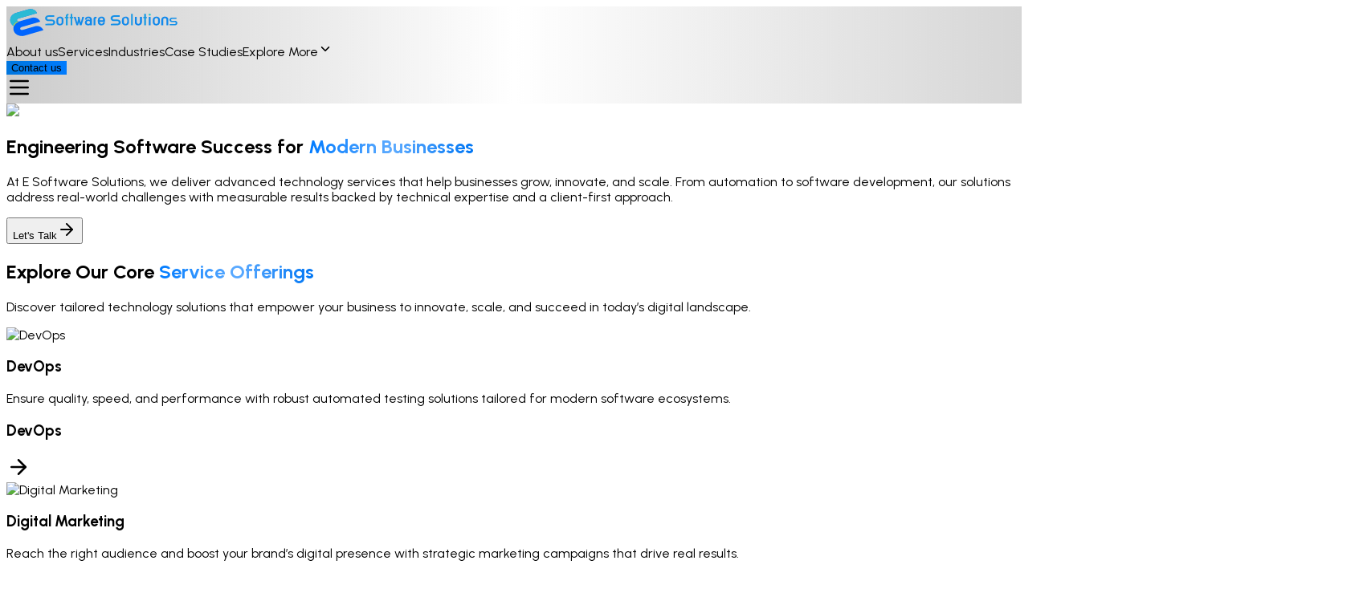

--- FILE ---
content_type: text/html; charset=utf-8
request_url: https://essitco.com/services
body_size: 10423
content:
<!DOCTYPE html><html lang="en"><head><meta charSet="utf-8" data-next-head=""/><meta name="viewport" content="width=device-width, initial-scale=1" data-next-head=""/><link rel="icon" href="/favicon.ico.png" data-next-head=""/><title data-next-head="">Innovative Web &amp; Cloud Services | E Software Solutions</title><meta name="description" content="Transform your digital presence with custom web, AI, and cloud solutions. E Software Solutions helps modern businesses scale through innovation and strategy." data-next-head=""/><meta name="keywords" content="web development services, software development company, AI ML solutions, cloud services, DevOps consulting, IoT solutions, automation experts, IT services provider, digital transformation" data-next-head=""/><link rel="canonical" href="https://www.essitco.com/services" data-next-head=""/><meta property="og:title" content="Innovative Web &amp; Cloud Services | E Software Solutions" data-next-head=""/><meta property="og:description" content="Transform your digital presence with custom web, AI, and cloud solutions. E Software Solutions helps modern businesses scale through innovation and strategy." data-next-head=""/><meta property="og:type" content="website" data-next-head=""/><meta property="og:url" content="https://www.essitco.com/services" data-next-head=""/><meta property="og:image" content="https://www.essitco.com/images/essLogo.svg" data-next-head=""/><meta property="og:site_name" content="E Software Solutions" data-next-head=""/><meta property="og:locale" content="en_IN" data-next-head=""/><meta name="twitter:card" content="summary_large_image" data-next-head=""/><meta name="twitter:title" content="Innovative Web &amp; Cloud Services | E Software Solutions" data-next-head=""/><meta name="twitter:description" content="Transform your digital presence with custom web, AI, and cloud solutions. E Software Solutions helps modern businesses scale through innovation and strategy." data-next-head=""/><meta name="twitter:image" content="https://www.essitco.com/images/essLogo.svg" data-next-head=""/><meta name="twitter:site" content="@Essitco1" data-next-head=""/><meta name="twitter:creator" content="@Essitco1" data-next-head=""/><link rel="preload" href="/_next/static/media/a22b1dc24103c00d-s.p.woff2" as="font" type="font/woff2" crossorigin="anonymous" data-next-font="size-adjust"/><link rel="preload" href="/_next/static/css/f52ff400e924532c.css" as="style"/><link rel="preload" as="image" imageSrcSet="/_next/image?url=%2Fimages%2Fhero-images%2Fservices.webp&amp;w=1920&amp;q=75 1x, /_next/image?url=%2Fimages%2Fhero-images%2Fservices.webp&amp;w=3840&amp;q=75 2x" data-next-head=""/><script id="gtm-head" data-nscript="beforeInteractive" type="a5fe6f718ad2f8101db7ebfc-text/javascript">
(function(w,d,s,l,i){w[l]=w[l]||[];w[l].push({'gtm.start':
new Date().getTime(),event:'gtm.js'});var f=d.getElementsByTagName(s)[0],
j=d.createElement(s),dl=l!='dataLayer'?'&l='+l:'';j.async=true;j.src=
'https://www.googletagmanager.com/gtm.js?id='+i+dl;f.parentNode.insertBefore(j,f);
})(window,document,'script','dataLayer','GTM-KDRM93PR');
      </script><link rel="stylesheet" href="/_next/static/css/f52ff400e924532c.css" data-n-g=""/><noscript data-n-css=""></noscript><script defer="" noModule="" src="/_next/static/chunks/polyfills-42372ed130431b0a.js" type="a5fe6f718ad2f8101db7ebfc-text/javascript"></script><script src="/_next/static/chunks/webpack-81692a8df34bd69c.js" defer="" type="a5fe6f718ad2f8101db7ebfc-text/javascript"></script><script src="/_next/static/chunks/framework-3311683cffde0ebf.js" defer="" type="a5fe6f718ad2f8101db7ebfc-text/javascript"></script><script src="/_next/static/chunks/main-a9e89dbdce8804de.js" defer="" type="a5fe6f718ad2f8101db7ebfc-text/javascript"></script><script src="/_next/static/chunks/pages/_app-3560105c23e3efb6.js" defer="" type="a5fe6f718ad2f8101db7ebfc-text/javascript"></script><script src="/_next/static/chunks/b2096ad0-ac28800887e132dc.js" defer="" type="a5fe6f718ad2f8101db7ebfc-text/javascript"></script><script src="/_next/static/chunks/45092124-153526ba7594d596.js" defer="" type="a5fe6f718ad2f8101db7ebfc-text/javascript"></script><script src="/_next/static/chunks/a1488f65-1e889542ad84fc8b.js" defer="" type="a5fe6f718ad2f8101db7ebfc-text/javascript"></script><script src="/_next/static/chunks/0d186e42-257e0778ac3fa292.js" defer="" type="a5fe6f718ad2f8101db7ebfc-text/javascript"></script><script src="/_next/static/chunks/a7e16ef1-bb9a919090871be1.js" defer="" type="a5fe6f718ad2f8101db7ebfc-text/javascript"></script><script src="/_next/static/chunks/5a3e129d-4399d981a88c3a5f.js" defer="" type="a5fe6f718ad2f8101db7ebfc-text/javascript"></script><script src="/_next/static/chunks/117-39385dbaf197594b.js" defer="" type="a5fe6f718ad2f8101db7ebfc-text/javascript"></script><script src="/_next/static/chunks/285-9dd921bd11b7a413.js" defer="" type="a5fe6f718ad2f8101db7ebfc-text/javascript"></script><script src="/_next/static/chunks/517-040f09158a5336ff.js" defer="" type="a5fe6f718ad2f8101db7ebfc-text/javascript"></script><script src="/_next/static/chunks/pages/services-9b2b4077229d446d.js" defer="" type="a5fe6f718ad2f8101db7ebfc-text/javascript"></script><script src="/_next/static/DCc5rg3mNIAN5k-fx12dI/_buildManifest.js" defer="" type="a5fe6f718ad2f8101db7ebfc-text/javascript"></script><script src="/_next/static/DCc5rg3mNIAN5k-fx12dI/_ssgManifest.js" defer="" type="a5fe6f718ad2f8101db7ebfc-text/javascript"></script></head><body><noscript><iframe src="https://www.googletagmanager.com/ns.html?id=GTM-KDRM93PR" height="0" width="0" style="display:none;visibility:hidden"></iframe></noscript><link rel="preload" as="image" imageSrcSet="/_next/image?url=%2Fimages%2Fhero-images%2Fservices.webp&amp;w=1920&amp;q=75 1x, /_next/image?url=%2Fimages%2Fhero-images%2Fservices.webp&amp;w=3840&amp;q=75 2x"/><link rel="preload" as="image" href="https://www.essitco.com/images/essLogo.svg"/><div id="__next"><main class="__className_e20419"><div><div class="w-full fixed top-0 z-60 items-center py-5 px-6 lg:px-10 xl:px-19 border-b border-gray-600 font-urbanist !bg-white/10" style="background:linear-gradient(90deg, rgba(0, 0, 0, 0.20) 0%, rgba(255, 255, 255, 0.04) 50%, rgba(0, 0, 0, 0.16) 100%);backdrop-filter:blur(30px);-webkit-backdrop-filter:blur(40px);justify-content:center;align-items:center"><header class="mx-auto flex items-center justify-between px-4"><a href="/"><img alt="Logo" loading="lazy" width="218" height="40" decoding="async" data-nimg="1" style="color:transparent" src="/images/essLogo.svg"/></a><div class="flex gap-12 items-center"><nav class="hidden lg:flex items-center gap-9 text-base 2xl:text-lg font-normal text-white"><a class="relative group inline-block " href="/about-us">About us<span class="absolute left-0 -bottom-1 h-[3px] bg-primary w-0  transition-all duration-600 ease-out group-hover:w-full"></span></a><a data-state="closed" data-slot="hover-card-trigger" class="relative inline-block cursor-pointer group"><span class="text-primary transition-colors duration-600">Services</span><span class="absolute left-0 -bottom-1 w-full h-[3px] bg-primary"></span></a><a data-state="closed" data-slot="hover-card-trigger" class="relative inline-block cursor-pointer group"><span class=" transition-colors duration-600">Industries</span><span class="absolute left-0 -bottom-1 h-[3px] bg-primary w-0  transition-all duration-600 ease-out  group-hover:w-full"></span></a><a data-state="closed" data-slot="hover-card-trigger" class="relative inline-block cursor-pointer group"><span class=" transition-colors duration-600">Case Studies</span><span class="absolute left-0 -bottom-1 h-[3px] bg-primary w-0  transition-all duration-600 ease-out  group-hover:w-full"></span></a><a data-state="closed" data-slot="hover-card-trigger" class="relative inline-flex items-center gap-1 cursor-pointer group"><span class="transition-colors duration-600 ">Explore More</span><svg xmlns="http://www.w3.org/2000/svg" width="18" height="18" viewBox="0 0 24 24" fill="none" stroke="currentColor" stroke-width="2" stroke-linecap="round" stroke-linejoin="round" class="lucide lucide-chevron-down mt-[1px]" aria-hidden="true"><path d="m6 9 6 6 6-6"></path></svg><span class="absolute left-0 -bottom-[3px] h-[2px] bg-primary w-0  transition-all duration-600 ease-out  group-hover:w-full"></span></a></nav><div class="flex gap-3 items-center"><div class="hidden lg:flex gap-5"><a href="/contact-us"><button data-slot="button" class="inline-flex items-center justify-center gap-2 whitespace-nowrap rounded-md text-sm disabled:pointer-events-none disabled:opacity-50 [&amp;_svg]:pointer-events-none [&amp;_svg:not([class*=&#x27;size-&#x27;])]:size-4 shrink-0 [&amp;_svg]:shrink-0 outline-none focus-visible:border-ring focus-visible:ring-ring/50 focus-visible:ring-[3px] aria-invalid:ring-destructive/20 dark:aria-invalid:ring-destructive/40 aria-invalid:border-destructive cursor-pointer bg-primary text-primary-foreground shadow-xs hover:bg-primary/90 h-9 px-4 py-2 has-[&gt;svg]:px-3 group relative overflow-hidden animated-gradient-btn !text-lg !px-4 2xl:!text-lg !py-5 font-medium !rounded-full border-2 border-primary !text-white transition-all duration-300"><span class="relative z-10 transition-colors duration-300 group-hover:text-white hover:font-semibold">Contact us</span><span class="absolute inset-0 w-0 bg-gradient-to-r from-[#00C6FB] to-[#4098e6]   transition-all duration-500 ease-out group-hover:w-full"></span></button></a></div><div class="lg:hidden cursor-pointer text-white"><svg xmlns="http://www.w3.org/2000/svg" width="32" height="32" viewBox="0 0 24 24" fill="none" stroke="currentColor" stroke-width="2" stroke-linecap="round" stroke-linejoin="round" class="lucide lucide-menu" aria-hidden="true"><path d="M4 12h16"></path><path d="M4 18h16"></path><path d="M4 6h16"></path></svg></div></div></div></header></div><div><section class="relative w-full h-[100vh] flex flex-col justify-center items-center
    md:px-10 lg:px-4 mac:px-10 9xl:px-20
    py-4 sm:py-6 md:py-8 lg:py-10 overflow-hidden
  "><img alt="Background image for hero section" width="1920" height="1080" decoding="async" data-nimg="1" class="absolute inset-0 w-full h-full object-cover z-0 brightness-50" style="color:transparent" srcSet="/_next/image?url=%2Fimages%2Fhero-images%2Fservices.webp&amp;w=1920&amp;q=75 1x, /_next/image?url=%2Fimages%2Fhero-images%2Fservices.webp&amp;w=3840&amp;q=75 2x" src="/_next/image?url=%2Fimages%2Fhero-images%2Fservices.webp&amp;w=3840&amp;q=75"/><div class="   px-4 items-start flex flex-col justify-center h-full text-white mac:max-w-[95%] 4xl:max-w-[90%]  "><div class="space-y-6  lg:space-y-8 transition-all duration-1000 ease-out
            opacity-0 translate-y-10 
undefined "><h1 class="w-full text-3xl sm:text-5xl md:text-6xl xl:text-6xl mac:!text-6xl 2xl:text-7xl font-semibold md:tracking-[2px] max-w-[80%]">Engineering Software Success for <span class="gradient-text">Modern Businesses</span></h1><p class="mt-4 text-sm md:text-2xl mac:max-w-4xl 4xl:max-w-[90%] !leading-6 sm:!leading-[35px] mac:!text-2xl font-light text-description tracking-[2px] !max-w-[80%]">At <a class="text-blue-600 font-semibold hover:underline" href="/">E Software Solution</a>s, we deliver advanced technology services that help businesses grow, innovate, and scale. From automation to software development, our solutions address real-world challenges with measurable results backed by technical expertise and a client-first approach.</p><div class="md:mt-7"><a href="/contact-us"><button data-slot="button" class="inline-flex items-center justify-center gap-2 whitespace-nowrap text-sm disabled:pointer-events-none disabled:opacity-50 [&amp;_svg]:pointer-events-none [&amp;_svg:not([class*=&#x27;size-&#x27;])]:size-4 shrink-0 [&amp;_svg]:shrink-0 outline-none focus-visible:border-ring focus-visible:ring-ring/50 focus-visible:ring-[3px] aria-invalid:ring-destructive/20 dark:aria-invalid:ring-destructive/40 aria-invalid:border-destructive cursor-pointer bg-primary shadow-xs hover:bg-primary/90 h-9 px-4 has-[&gt;svg]:px-3 group relative overflow-hidden rounded-full !text-xl tracking-wider 4xl:min-w-[174px] 2xl:!text-xl !px-6 py-6 4xl:!py-6 font-normal border-2 border-primary text-white transition-all duration-300" aria-label="Let&#x27;s Talk"><span class="relative z-10 flex items-center gap-2 transition-colors duration-300 group-hover:text-white">Let&#x27;s Talk<svg xmlns="http://www.w3.org/2000/svg" width="24" height="24" viewBox="0 0 24 24" fill="none" stroke="currentColor" stroke-width="2" stroke-linecap="round" stroke-linejoin="round" class="lucide lucide-arrow-right" aria-hidden="true"><path d="M5 12h14"></path><path d="m12 5 7 7-7 7"></path></svg></span><span class="absolute inset-0 w-0 transition-all duration-500 ease-out group-hover:w-full bg-gradient-to-r from-[#00C6FB] to-[#4098e6]"></span></button></a></div></div></div></section><div><p>Loading ...</p><section class="w-full pt-4 lg:pt-8 px-4 sm:px-6 md:px-10 lg:px-20"><div class="mb-10 text-left "><section class="text-center py-8 px-4 md:px-16 lg:px-20 bg-transparent text-sub-heading !bg-transparent !text-left !px-0 !text-black"><h2 class="text-2xl  md:text-4xl lg:text-5xl xl:text-5xl 2xl:text-5xl font-semibold  undefined">The ESS <span class="gradient-text">Advantage</span></h2><p class="mt-1 sm:mt-2 xl:mt-4 xl:px-24 mx-auto !leading-[2.3rem]  text-base md:text-lg lg:text-xl xl:text-[22px] font-normal !bg-transparent !text-left !px-0 !text-black">At E Software Solutions, we believe true partnerships are built on trust, clarity, and results. Here’s how we deliver value beyond just code.</p></section></div><div class="grid grid-cols-1 sm:grid-cols-3 lg:grid-cols-3 gap-6 mb-8"><div class="group bg-white border border-gray-200 rounded-xl p-6 shadow-sm transform transition-all duration-500 ease-in-out hover:shadow-lg hover:border-t-4 hover:border-t-primary hover:scale-105"><div class="w-10 h-10 flex items-center justify-center rounded-full bg-primary text-white mb-4 group-hover:bg-primary/70 transition-colors duration-500"><svg xmlns="http://www.w3.org/2000/svg" width="24" height="24" viewBox="0 0 24 24" fill="none" stroke="currentColor" stroke-width="2" stroke-linecap="round" stroke-linejoin="round" class="lucide lucide-user-check w-5 h-5" aria-hidden="true"><path d="m16 11 2 2 4-4"></path><path d="M16 21v-2a4 4 0 0 0-4-4H6a4 4 0 0 0-4 4v2"></path><circle cx="9" cy="7" r="4"></circle></svg></div><h3 class="text-base sm:text-lg md:text-xl lg:text-2xl xl:text-[22px] 2xl:text-[26px] !text-black  !font-semibold group-hover:text-primary transition-colors duration-500">Client-First Mindset</h3><p class="mt-1 text-sub-heading text-sm  md:text-lg">We align with your goals from day one. Every solution we build is shaped around your business needs, not just technical requirements.</p></div><div class="group bg-white border border-gray-200 rounded-xl p-6 shadow-sm transform transition-all duration-500 ease-in-out hover:shadow-lg hover:border-t-4 hover:border-t-primary hover:scale-105"><div class="w-10 h-10 flex items-center justify-center rounded-full bg-primary text-white mb-4 group-hover:bg-primary/70 transition-colors duration-500"><svg xmlns="http://www.w3.org/2000/svg" width="24" height="24" viewBox="0 0 24 24" fill="none" stroke="currentColor" stroke-width="2" stroke-linecap="round" stroke-linejoin="round" class="lucide lucide-user-cog w-5 h-5" aria-hidden="true"><path d="M10 15H6a4 4 0 0 0-4 4v2"></path><path d="m14.305 16.53.923-.382"></path><path d="m15.228 13.852-.923-.383"></path><path d="m16.852 12.228-.383-.923"></path><path d="m16.852 17.772-.383.924"></path><path d="m19.148 12.228.383-.923"></path><path d="m19.53 18.696-.382-.924"></path><path d="m20.772 13.852.924-.383"></path><path d="m20.772 16.148.924.383"></path><circle cx="18" cy="15" r="3"></circle><circle cx="9" cy="7" r="4"></circle></svg></div><h3 class="text-base sm:text-lg md:text-xl lg:text-2xl xl:text-[22px] 2xl:text-[26px] !text-black  !font-semibold group-hover:text-primary transition-colors duration-500">Scalable, Future-Ready Solutions</h3><p class="mt-1 text-sub-heading text-sm  md:text-lg">Whether you&#x27;re just starting out or scaling fast, our systems are built to adapt and grow with you so you’re never held back by your tech.</p></div><div class="group bg-white border border-gray-200 rounded-xl p-6 shadow-sm transform transition-all duration-500 ease-in-out hover:shadow-lg hover:border-t-4 hover:border-t-primary hover:scale-105"><div class="w-10 h-10 flex items-center justify-center rounded-full bg-primary text-white mb-4 group-hover:bg-primary/70 transition-colors duration-500"><svg xmlns="http://www.w3.org/2000/svg" width="24" height="24" viewBox="0 0 24 24" fill="none" stroke="currentColor" stroke-width="2" stroke-linecap="round" stroke-linejoin="round" class="lucide lucide-layout-grid w-5 h-5" aria-hidden="true"><rect width="7" height="7" x="3" y="3" rx="1"></rect><rect width="7" height="7" x="14" y="3" rx="1"></rect><rect width="7" height="7" x="14" y="14" rx="1"></rect><rect width="7" height="7" x="3" y="14" rx="1"></rect></svg></div><h3 class="text-base sm:text-lg md:text-xl lg:text-2xl xl:text-[22px] 2xl:text-[26px] !text-black  !font-semibold group-hover:text-primary transition-colors duration-500">Transparent, Agile Collaboration</h3><p class="mt-1 text-sub-heading text-sm  md:text-lg">We keep the process smooth and predictable. With agile sprints, clear updates, and open communication, you’re always in the loop.</p></div></div><div class="grid grid-cols-1 sm:grid-cols-2 gap-6"><div class="group bg-white border border-gray-200 rounded-xl p-6 shadow-sm transform transition-all duration-500 ease-in-out hover:shadow-xl hover:border-t-4 hover:border-t-primary hover:scale-105"><div class="w-10 h-10 flex items-center justify-center rounded-full bg-primary text-white mb-4 group-hover:bg-primary/70 transition-colors duration-500"><svg xmlns="http://www.w3.org/2000/svg" width="24" height="24" viewBox="0 0 24 24" fill="none" stroke="currentColor" stroke-width="2" stroke-linecap="round" stroke-linejoin="round" class="lucide lucide-target w-5 h-5" aria-hidden="true"><circle cx="12" cy="12" r="10"></circle><circle cx="12" cy="12" r="6"></circle><circle cx="12" cy="12" r="2"></circle></svg></div><h3 class="text-base sm:text-lg md:text-xl lg:text-2xl xl:text-[22px] 2xl:text-[26px] !text-black !font-semibold group-hover:text-primary transition-colors duration-500">Cross-Industry Expertise</h3><p class="mt-1 text-sub-heading text-sm md:text-base xl:text-lg">From startups to enterprises, healthcare to logistics we bring proven experience across industries to solve your unique challenges.</p></div><div class="group bg-white border border-gray-200 rounded-xl p-6 shadow-sm transform transition-all duration-500 ease-in-out hover:shadow-xl hover:border-t-4 hover:border-t-primary hover:scale-105"><div class="w-10 h-10 flex items-center justify-center rounded-full bg-primary text-white mb-4 group-hover:bg-primary/70 transition-colors duration-500"><svg xmlns="http://www.w3.org/2000/svg" width="24" height="24" viewBox="0 0 24 24" fill="none" stroke="currentColor" stroke-width="2" stroke-linecap="round" stroke-linejoin="round" class="lucide lucide-refresh-ccw w-5 h-5" aria-hidden="true"><path d="M21 12a9 9 0 0 0-9-9 9.75 9.75 0 0 0-6.74 2.74L3 8"></path><path d="M3 3v5h5"></path><path d="M3 12a9 9 0 0 0 9 9 9.75 9.75 0 0 0 6.74-2.74L21 16"></path><path d="M16 16h5v5"></path></svg></div><h3 class="text-base sm:text-lg md:text-xl lg:text-2xl xl:text-[22px] 2xl:text-[26px] !text-black !font-semibold group-hover:text-primary transition-colors duration-500">Ongoing Support &amp; Innovation</h3><p class="mt-1 text-sub-heading text-sm md:text-base xl:text-lg">Our work doesn’t stop at launch. We stay with you for maintenance, optimization, and helping you seize new opportunities as they arise.</p></div></div></section><section class="relative px-3 mt-8 w-full flex md:px-10 lg:px-20 xl:px-20 py-10 undefined" style="background-image:url(/images/services/help-services-bg.svg);background-repeat:no-repeat;background-size:cover;background-position:center"><div class="absolute inset-0 bg-black/60 z-0"></div><div class="relative z-10 px-4 items-start flex flex-col justify-center h-full text-white"><div class="space-y-6 lg:space-y-8 transition-all duration-1000 ease-out
        opacity-0 translate-y-10
      "><section class="text-center py-8 px-4 md:px-16 lg:px-20 bg-transparent text-sub-heading text-left !px-0 !text-white"><h2 class="text-2xl  md:text-4xl lg:text-5xl xl:text-5xl 2xl:text-5xl font-semibold  undefined">How We Bring <span class="gradient-text">Ideas to Life</span></h2></section><p class="mt-4 text-xl text-description tracking-[1.5px] leading-7">From strategy to support, our process is built for clarity, speed, and impact. We work closely with you at every stage to ensure your solution not only meets expectations it exceeds them.</p><ul class="space-y-1 text-xl"><li class="flex items-start gap-2"><svg xmlns="http://www.w3.org/2000/svg" width="24" height="24" viewBox="0 0 24 24" fill="none" stroke="currentColor" stroke-width="2" stroke-linecap="round" stroke-linejoin="round" class="lucide lucide-arrow-right w-5 h-5 text-white mt-1" aria-hidden="true"><path d="M5 12h14"></path><path d="m12 5 7 7-7 7"></path></svg><span>Discovery &amp; Strategy</span></li><li class="flex items-start gap-2"><svg xmlns="http://www.w3.org/2000/svg" width="24" height="24" viewBox="0 0 24 24" fill="none" stroke="currentColor" stroke-width="2" stroke-linecap="round" stroke-linejoin="round" class="lucide lucide-arrow-right w-5 h-5 text-white mt-1" aria-hidden="true"><path d="M5 12h14"></path><path d="m12 5 7 7-7 7"></path></svg><span>Planning &amp; UI/UX Design</span></li><li class="flex items-start gap-2"><svg xmlns="http://www.w3.org/2000/svg" width="24" height="24" viewBox="0 0 24 24" fill="none" stroke="currentColor" stroke-width="2" stroke-linecap="round" stroke-linejoin="round" class="lucide lucide-arrow-right w-5 h-5 text-white mt-1" aria-hidden="true"><path d="M5 12h14"></path><path d="m12 5 7 7-7 7"></path></svg><span>Development &amp; Integration</span></li><li class="flex items-start gap-2"><svg xmlns="http://www.w3.org/2000/svg" width="24" height="24" viewBox="0 0 24 24" fill="none" stroke="currentColor" stroke-width="2" stroke-linecap="round" stroke-linejoin="round" class="lucide lucide-arrow-right w-5 h-5 text-white mt-1" aria-hidden="true"><path d="M5 12h14"></path><path d="m12 5 7 7-7 7"></path></svg><span>Testing &amp; Quality Assurance</span></li><li class="flex items-start gap-2"><svg xmlns="http://www.w3.org/2000/svg" width="24" height="24" viewBox="0 0 24 24" fill="none" stroke="currentColor" stroke-width="2" stroke-linecap="round" stroke-linejoin="round" class="lucide lucide-arrow-right w-5 h-5 text-white mt-1" aria-hidden="true"><path d="M5 12h14"></path><path d="m12 5 7 7-7 7"></path></svg><span>Launch &amp; Deployment</span></li><li class="flex items-start gap-2"><svg xmlns="http://www.w3.org/2000/svg" width="24" height="24" viewBox="0 0 24 24" fill="none" stroke="currentColor" stroke-width="2" stroke-linecap="round" stroke-linejoin="round" class="lucide lucide-arrow-right w-5 h-5 text-white mt-1" aria-hidden="true"><path d="M5 12h14"></path><path d="m12 5 7 7-7 7"></path></svg><span>Post-Launch Maintenance</span></li></ul></div></div></section></div><div class="h-card hidden"><p class="p-name">E Software Solutions</p><p class="p-summary">Transform your digital presence with custom web, AI, and cloud solutions. E Software Solutions helps modern businesses scale through innovation and strategy.</p><a class="u-url" href="https://www.essitco.com/services">https://www.essitco.com/services</a><img class="u-logo" src="https://www.essitco.com/images/essLogo.svg" alt="E Software Solutions Logo"/><p class="p-email"><a href="/cdn-cgi/l/email-protection" class="__cf_email__" data-cfemail="5f363139301f3a2c2c362b3c30713c3032">[email&#160;protected]</a></p><p class="p-tel">+91 8398882020</p><p class="p-adr h-adr"><span class="p-street-address">E - 27, Street 1, Professor Colony, Prem Colony, Yamuna Nagar, Jagadhri</span>, <span class="p-locality">Haryana</span>,<span class="p-postal-code">135001</span>,<span class="p-country-name">IN</span></p></div><div class="h-entry hidden"><p class="p-name">Our Services</p><ul class="p-summary"><li>Web Development Services</li><li>Application Modernization</li><li>AI ML Application Development</li><li>Application Maintenance &amp; Support</li><li>Cloud Services</li><li>Data &amp; Analytics</li><li>DevOps</li><li>IoT Solutions</li><li>Robotics &amp; Automation</li><li>Digital Marketing</li></ul><a class="u-url" href="https://www.essitco.com/contact-us">Contact Us</a></div></div><section aria-label="Notifications alt+T" tabindex="-1" aria-live="polite" aria-relevant="additions text" aria-atomic="false"></section><div id="recaptcha-root"></div><footer class="relative  text-white overflow-hidden" style="background:linear-gradient(to bottom, #061b46 22%,  #0072f4 75%, #061b46 100%)"><div class="relative z-10 px-6 sm:px-10 lg:px-20 py-6 md:py-12"><div class="grid grid-cols-1 md:grid-cols-[35%_65%] gap-12  "><div class="space-y-6"><div class="flex items-center gap-3"><a href="/"><img alt="E Software Solutions" loading="lazy" width="200" height="60" decoding="async" data-nimg="1" class="object-contain" style="color:transparent" src="/images/essLogo.svg"/></a></div><p class="text-gray-300 text-sm md:text-lg leading-relaxed max-w-sm">Transforming ideas into intelligent digital experiences. We specialize in cutting-edge technologies to empower innovation and accelerate growth.</p><div class="space-y-3 text-gray-300  md:text-lg"><div class="flex items-center gap-2"><svg stroke="currentColor" fill="currentColor" stroke-width="0" viewBox="0 0 24 24" class="text-cyan-400" height="20" width="20" xmlns="http://www.w3.org/2000/svg"><path fill="none" d="M0 0h24v24H0z"></path><path d="M20 4H4c-1.1 0-1.99.9-1.99 2L2 18c0 1.1.9 2 2 2h16c1.1 0 2-.9 2-2V6c0-1.1-.9-2-2-2zm0 4-8 5-8-5V6l8 5 8-5v2z"></path></svg><a href="/cdn-cgi/l/email-protection#325b5c545d725741415b46515d1c515d5f" class="hover:text-white transition"><span class="__cf_email__" data-cfemail="fb92959d94bb9e8888928f9894d5989496">[email&#160;protected]</span></a></div><div class="flex items-center gap-2"><svg stroke="currentColor" fill="currentColor" stroke-width="0" viewBox="0 0 24 24" class="text-cyan-400" height="20" width="20" xmlns="http://www.w3.org/2000/svg"><path fill="none" d="M0 0h24v24H0z"></path><path d="M6.62 10.79c1.44 2.83 3.76 5.14 6.59 6.59l2.2-2.2c.27-.27.67-.36 1.02-.24 1.12.37 2.33.57 3.57.57.55 0 1 .45 1 1V20c0 .55-.45 1-1 1-9.39 0-17-7.61-17-17 0-.55.45-1 1-1h3.5c.55 0 1 .45 1 1 0 1.25.2 2.45.57 3.57.11.35.03.74-.25 1.02l-2.2 2.2z"></path></svg><a href="tel:+918398882020" class="hover:text-white transition">+91 8398882020</a></div></div><div class="text-gray-400 text-sm space-y-3 pt-2"><div class="text-sm md:text-lg text-white py-2"><span class="font-semibold text-white text-base md:text-xl tracking-wider">Our Locations:</span><p class="!mt-4 flex gap-2 items-start md:items-center"><svg stroke="currentColor" fill="currentColor" stroke-width="0" version="1.1" viewBox="0 0 16 16" class="min-w-[24px] min-h-[24px]" height="24" width="24" xmlns="http://www.w3.org/2000/svg"><path d="M8 0c-2.761 0-5 2.239-5 5 0 5 5 11 5 11s5-6 5-11c0-2.761-2.239-5-5-5zM8 8c-1.657 0-3-1.343-3-3s1.343-3 3-3 3 1.343 3 3-1.343 3-3 3z"></path></svg><span>E - 27, Street 1, Professor Colony, Prem Colony, Yamuna Nagar, Jagadhri, Haryana 135001</span></p><p class="!mt-4 flex gap-2 items-start md:items-center"><svg stroke="currentColor" fill="currentColor" stroke-width="0" version="1.1" viewBox="0 0 16 16" class="min-w-[24px] min-h-[24px]" height="24" width="24" xmlns="http://www.w3.org/2000/svg"><path d="M8 0c-2.761 0-5 2.239-5 5 0 5 5 11 5 11s5-6 5-11c0-2.761-2.239-5-5-5zM8 8c-1.657 0-3-1.343-3-3s1.343-3 3-3 3 1.343 3 3-1.343 3-3 3z"></path></svg><span>We Work Platina Tower, MG Road, Gurugram</span></p></div></div><div class=""><h3 class="text-white font-semibold mb-4 text-lg tracking-wide">Follow Us</h3><div class="flex items-center gap-5"><a target="_blank" class="bg-gradient-to-br from-black via-gray-900 to-gray-800 w-11 h-11 flex items-center justify-center rounded-xl shadow-lg hover:scale-110 transition-transform duration-300" href="https://x.com/Essitco1"><svg stroke="currentColor" fill="currentColor" stroke-width="0" viewBox="0 0 16 16" height="18" width="18" xmlns="http://www.w3.org/2000/svg"><path d="M12.6.75h2.454l-5.36 6.142L16 15.25h-4.937l-3.867-5.07-4.425 5.07H.316l5.733-6.57L0 .75h5.063l3.495 4.633L12.601.75Zm-.86 13.028h1.36L4.323 2.145H2.865z"></path></svg></a><a target="_blank" class="bg-gradient-to-br from-[#2563EB] via-[#1877F3] to-[#1D4ED8] w-11 h-11 flex items-center justify-center rounded-xl shadow-lg hover:scale-110 transition-transform duration-300" href="https://www.facebook.com/eSoftwareSolutions"><svg stroke="currentColor" fill="currentColor" stroke-width="0" viewBox="0 0 512 512" height="20" width="20" xmlns="http://www.w3.org/2000/svg"><path d="M512 256C512 114.6 397.4 0 256 0S0 114.6 0 256C0 376 82.7 476.8 194.2 504.5V334.2H141.4V256h52.8V222.3c0-87.1 39.4-127.5 125-127.5c16.2 0 44.2 3.2 55.7 6.4V172c-6-.6-16.5-1-29.6-1c-42 0-58.2 15.9-58.2 57.2V256h83.6l-14.4 78.2H287V510.1C413.8 494.8 512 386.9 512 256h0z"></path></svg></a><a target="_blank" class="bg-gradient-to-tr from-pink-500 via-pink-500 to-purple-500 w-11 h-11 flex items-center justify-center rounded-xl shadow-lg hover:scale-110 transition-transform duration-300" href="https://www.instagram.com/essitco/"><svg stroke="currentColor" fill="currentColor" stroke-width="0" role="img" viewBox="0 0 24 24" height="20" width="20" xmlns="http://www.w3.org/2000/svg"><path d="M7.0301.084c-1.2768.0602-2.1487.264-2.911.5634-.7888.3075-1.4575.72-2.1228 1.3877-.6652.6677-1.075 1.3368-1.3802 2.127-.2954.7638-.4956 1.6365-.552 2.914-.0564 1.2775-.0689 1.6882-.0626 4.947.0062 3.2586.0206 3.6671.0825 4.9473.061 1.2765.264 2.1482.5635 2.9107.308.7889.72 1.4573 1.388 2.1228.6679.6655 1.3365 1.0743 2.1285 1.38.7632.295 1.6361.4961 2.9134.552 1.2773.056 1.6884.069 4.9462.0627 3.2578-.0062 3.668-.0207 4.9478-.0814 1.28-.0607 2.147-.2652 2.9098-.5633.7889-.3086 1.4578-.72 2.1228-1.3881.665-.6682 1.0745-1.3378 1.3795-2.1284.2957-.7632.4966-1.636.552-2.9124.056-1.2809.0692-1.6898.063-4.948-.0063-3.2583-.021-3.6668-.0817-4.9465-.0607-1.2797-.264-2.1487-.5633-2.9117-.3084-.7889-.72-1.4568-1.3876-2.1228C21.2982 1.33 20.628.9208 19.8378.6165 19.074.321 18.2017.1197 16.9244.0645 15.6471.0093 15.236-.005 11.977.0014 8.718.0076 8.31.0215 7.0301.0839m.1402 21.6932c-1.17-.0509-1.8053-.2453-2.2287-.408-.5606-.216-.96-.4771-1.3819-.895-.422-.4178-.6811-.8186-.9-1.378-.1644-.4234-.3624-1.058-.4171-2.228-.0595-1.2645-.072-1.6442-.079-4.848-.007-3.2037.0053-3.583.0607-4.848.05-1.169.2456-1.805.408-2.2282.216-.5613.4762-.96.895-1.3816.4188-.4217.8184-.6814 1.3783-.9003.423-.1651 1.0575-.3614 2.227-.4171 1.2655-.06 1.6447-.072 4.848-.079 3.2033-.007 3.5835.005 4.8495.0608 1.169.0508 1.8053.2445 2.228.408.5608.216.96.4754 1.3816.895.4217.4194.6816.8176.9005 1.3787.1653.4217.3617 1.056.4169 2.2263.0602 1.2655.0739 1.645.0796 4.848.0058 3.203-.0055 3.5834-.061 4.848-.051 1.17-.245 1.8055-.408 2.2294-.216.5604-.4763.96-.8954 1.3814-.419.4215-.8181.6811-1.3783.9-.4224.1649-1.0577.3617-2.2262.4174-1.2656.0595-1.6448.072-4.8493.079-3.2045.007-3.5825-.006-4.848-.0608M16.953 5.5864A1.44 1.44 0 1 0 18.39 4.144a1.44 1.44 0 0 0-1.437 1.4424M5.8385 12.012c.0067 3.4032 2.7706 6.1557 6.173 6.1493 3.4026-.0065 6.157-2.7701 6.1506-6.1733-.0065-3.4032-2.771-6.1565-6.174-6.1498-3.403.0067-6.156 2.771-6.1496 6.1738M8 12.0077a4 4 0 1 1 4.008 3.9921A3.9996 3.9996 0 0 1 8 12.0077"></path></svg></a><a target="_blank" class="bg-gradient-to-br from-[#0A66C2] via-[#2563EB] to-[#60A5FA] w-11 h-11 flex items-center justify-center rounded-xl shadow-lg hover:scale-110 transition-transform duration-300" href="https://www.linkedin.com/company/e-software-solutions"><svg stroke="currentColor" fill="currentColor" stroke-width="0" viewBox="0 0 448 512" height="20" width="20" xmlns="http://www.w3.org/2000/svg"><path d="M416 32H31.9C14.3 32 0 46.5 0 64.3v383.4C0 465.5 14.3 480 31.9 480H416c17.6 0 32-14.5 32-32.3V64.3c0-17.8-14.4-32.3-32-32.3zM135.4 416H69V202.2h66.5V416zm-33.2-243c-21.3 0-38.5-17.3-38.5-38.5S80.9 96 102.2 96c21.2 0 38.5 17.3 38.5 38.5 0 21.3-17.2 38.5-38.5 38.5zm282.1 243h-66.4V312c0-24.8-.5-56.7-34.5-56.7-34.6 0-39.9 27-39.9 54.9V416h-66.4V202.2h63.7v29.2h.9c8.9-16.8 30.6-34.5 62.9-34.5 67.2 0 79.7 44.3 79.7 101.9V416z"></path></svg></a></div></div></div><div class="grid grid-cols-1 sm:grid-cols-3 gap-10"><div><h3 class="font-semibold text-white text-xl mb-4 relative after:content-[&#x27;&#x27;] after:absolute after:-bottom-1 after:left-0 after:w-10 after:h-[2px] after:bg-gradient-to-r after:from-cyan-400 after:to-blue-500"><a href="/about-us">Quick Links</a></h3><ul class="space-y-2 text-gray-300 text-sm md:text-lg"><li><a class="hover:text-white hover:translate-x-1 inline-block transition-all duration-300 " href="/about-us">About Us</a></li><li><a class="hover:text-white hover:translate-x-1 inline-block transition-all duration-300 " href="/case-studies">Case Studies</a></li><li><a class="hover:text-white hover:translate-x-1 inline-block transition-all duration-300 " href="/career">Career</a></li><li><a class="hover:text-white hover:translate-x-1 inline-block transition-all duration-300 " href="/blogs">Blogs</a></li><li><a class="hover:text-white hover:translate-x-1 inline-block transition-all duration-300 " href="/privacy-policy">Privacy Policy</a></li></ul></div><div><h3 class="font-semibold text-white text-xl mb-4 relative after:content-[&#x27;&#x27;] after:absolute after:-bottom-1 after:left-0 after:w-10 after:h-[2px] after:bg-gradient-to-r after:from-cyan-400 after:to-blue-500"><a href="/services">Services</a></h3><ul class="space-y-2 text-gray-300 text-sm md:text-lg"><li><a class="hover:text-white hover:translate-x-1 inline-block transition-all duration-300 " href="/services/web-development-services">Web Development</a></li><li><a class="hover:text-white hover:translate-x-1 inline-block transition-all duration-300 " href="/services/application-modernization">App Modernization</a></li><li><a class="hover:text-white hover:translate-x-1 inline-block transition-all duration-300 " href="/services/ai-ml-application-development">AI &amp; ML Development</a></li><li><a class="hover:text-white hover:translate-x-1 inline-block transition-all duration-300 " href="/services/cloud-services">Cloud Services</a></li><li><a class="hover:text-white hover:translate-x-1 inline-block transition-all duration-300 " href="/services/data-analytics">Data &amp; Analytics</a></li><li><a class="hover:text-white hover:translate-x-1 inline-block transition-all duration-300 " href="/services/devops">DevOps</a></li><li><a class="hover:text-white hover:translate-x-1 inline-block transition-all duration-300 " href="/services/iot-solutions">IoT Solutions</a></li><li><a class="hover:text-white hover:translate-x-1 inline-block transition-all duration-300 " href="/services/robotics-automation">Robotics &amp; Automation</a></li><li><a class="hover:text-white hover:translate-x-1 inline-block transition-all duration-300 " href="/services/digital-marketing">Digital Marketing</a></li></ul></div><div><h3 class="font-semibold text-white text-xl mb-4 relative after:content-[&#x27;&#x27;] after:absolute after:-bottom-1 after:left-0 after:w-10 after:h-[2px] after:bg-gradient-to-r after:from-cyan-400 after:to-blue-500"><a href="/industries">Industries</a></h3><ul class="space-y-2 text-gray-300 text-sm md:text-lg"><li><a class="hover:text-white hover:translate-x-1 inline-block transition-all duration-300 " href="/industries/banking-financial-services">Banking &amp; Financial</a></li><li><a class="hover:text-white hover:translate-x-1 inline-block transition-all duration-300 " href="/industries/education-learning">Education &amp; Learning</a></li><li><a class="hover:text-white hover:translate-x-1 inline-block transition-all duration-300 " href="/industries/energy-utilites">Energy &amp; Utilities</a></li><li><a class="hover:text-white hover:translate-x-1 inline-block transition-all duration-300 " href="/industries/gaming">Gaming</a></li><li><a class="hover:text-white hover:translate-x-1 inline-block transition-all duration-300 " href="/industries/healthcare-life-sciences">Healthcare</a></li><li><a class="hover:text-white hover:translate-x-1 inline-block transition-all duration-300 " href="/industries/manufacturing">Manufacturing</a></li><li><a class="hover:text-white hover:translate-x-1 inline-block transition-all duration-300 " href="/industries/media-entertainment">Media &amp; Entertainment</a></li><li><a class="hover:text-white hover:translate-x-1 inline-block transition-all duration-300 " href="/industries/oil-gas">Oil &amp; Gas</a></li><li><a class="hover:text-white hover:translate-x-1 inline-block transition-all duration-300 " href="/industries/travel-logistics">Travel &amp; Logistics</a></li><li><a class="hover:text-white hover:translate-x-1 inline-block transition-all duration-300 " href="/industries/telecom">Telecom</a></li></ul></div></div></div></div><div class="text-white font-medium hover:underline !text-center py-5"><a href="/"> 2025 - E Software Solutions. All Rights Reserved.</a></div> </footer></div></main></div><script data-cfasync="false" src="/cdn-cgi/scripts/5c5dd728/cloudflare-static/email-decode.min.js"></script><script id="__NEXT_DATA__" type="application/json">{"props":{"pageProps":{"Page":{"hero":{"title":"Engineering Software Success for Modern Businesses","blueText":"Modern Businesses","description":"At E Software Solutions, we deliver advanced technology services that help businesses grow, innovate, and scale. From automation to software development, our solutions address real-world challenges with measurable results backed by technical expertise and a client-first approach.","background":{"imgSrc":"/images/hero-images/services.webp"},"cta":{"label":"Let's Talk","link":"/contact-us","icon":"arrow-right-long"}},"projects":{"title":"Explore Our Core Service Offerings","blueText":"Service Offerings","description":"Discover tailored technology solutions that empower your business to innovate, scale, and succeed in today’s digital landscape.","rows":[{"image":"/images/services/erp-manufacturing.webp","title":"DevOps","link":"/services/devops","description":"Ensure quality, speed, and performance with robust automated testing solutions tailored for modern software ecosystems.","gradientKey":"blue"},{"image":"/images/services/marketing-e-commerce.webp","title":"Digital Marketing","link":"/services/digital-marketing","description":"Reach the right audience and boost your brand’s digital presence with strategic marketing campaigns that drive real results.","gradientKey":"pink"},{"image":"/images/managed-cloud-services.webp","title":"Cloud Services","link":"/services/cloud-services","description":"Transform infrastructure into a powerful, scalable, and secure cloud environment managed by certified experts.","gradientKey":"purple"},{"image":"/images/blockchain.svg","title":"Blockchain Development","link":"/services/blockchain-development","description":"Build transparent, secure, and decentralized applications with customized blockchain development tailored to your business needs.","gradientKey":"midnightBlue"},{"image":"/images/iot-services.webp","title":"IoT Solutions","link":"/services/iot-solutions","description":"Connect, control, and analyze smart devices with scalable Internet of Things solutions designed for real-time data processing.","gradientKey":"green"},{"image":"/images/artificial-intelligence.webp","title":"AI/ML Application Development","link":"/services/ai-ml-application-development","description":"Leverage AI and machine learning to unlock smart automation, actionable insights, and next-gen user experiences.","gradientKey":"orange"},{"image":"/images/hero-images/invoice-data-entry-service.webp","title":"Invoice Data Entry Service","link":"/services/data-analytics","description":"Streamline your financial operations with accurate, fast, and confidential invoice data entry solutions."},{"image":"/images/services/erp-logistics.webp","title":"ERP Software Development","link":"/services/ai-ml-application-development","description":"Optimize resource planning and business workflows with custom-built ERP systems that align with your operations."},{"image":"/images/services/web-design-e-commerce.webp","title":"Web Design Services","link":"/services/web-development-services","description":"Create engaging, intuitive, and visually impactful web designs that reflect your brand and captivate your audience."},{"image":"/images/webdev.svg","title":"Web development frameworks","link":"/services/web-development-services","description":"Web applications use the latest frameworks and tools for speed, scalability, and safety in web development."},{"image":"/images/mobile-app-dev.webp","title":"Mobile App Development Services","link":"/services/mobile-app-development-services","description":"Build smart Android, iOS, and cross-platform apps with end-to-end development solutions tailored for performance and scalability."},{"image":"/images/webdev.svg","title":"Web Development Services","link":"/services/web-development-services","description":"From startups to enterprises, we develop custom websites that are functional, scalable, and designed to give average development."}]},"serve":{"heading":{"title":"The ESS Advantage","subtitle":"At E Software Solutions, we believe true partnerships are built on trust, clarity, and results. Here’s how we deliver value not just code."},"cards":[{"title":"Ongoing Support \u0026 Innovation","description":"Our work doesn’t stop at launch. We stay with you for maintenance, optimization, and helping you seize new opportunities as they arise.","icon":"RefreshCw"},{"title":"Scalable, Future-Ready Solutions","description":"Whether you're just starting out or scaling fast, our systems are built to adapt and grow with you, so you're never held back by your tech.","icon":"BarChart3"},{"title":"Transparent, Agile Collaboration","description":"We keep the process smooth and predictable. With agile sprints, clear updates, and open communication, you're always in the loop.","icon":"Workflow"},{"title":"Cross-Industry Expertise","description":"From startups to enterprises, healthcare to logistics we bring proven experience across industries to solve your unique challenges.","icon":"Globe"},{"title":"Client-First Mindset","description":"We align with your goals from day one. Every solution we build is shaped around your business needs, not just technical requirements.","icon":"Handshake"}]},"ideas":{"title":"How We Bring Ideas to Life","blueText":"Ideas to Life","description":"From strategy to support, our process is built for clarity, speed, and impact. We work closely with you at every stage to ensure your solution not only meets expectations it exceeds them.","background":"/images/services/help-services-bg.svg","bullets":["Discovery \u0026 Strategy","Planning \u0026 UI/UX Design","Development \u0026 Integration","Testing \u0026 Quality Assurance","Launch \u0026 Deployment","Post-Launch Maintenance"]},"bannerContent":{"title":"Let's Build What Your Business Needs","description":"Whether you're launching a new product, optimizing operations, or exploring emerging technologies, we're here to help."}}},"__N_SSP":true},"page":"/services","query":{},"buildId":"DCc5rg3mNIAN5k-fx12dI","isFallback":false,"isExperimentalCompile":false,"gssp":true,"scriptLoader":[{"src":"https://www.googletagmanager.com/gtag/js?id=G-S677QXPL98","strategy":"afterInteractive"},{"id":"google-analytics-old","strategy":"afterInteractive","children":"\n            window.dataLayer = window.dataLayer || [];\n            function gtag(){dataLayer.push(arguments);}\n            gtag('js', new Date());\n            gtag('config', 'G-S677QXPL98');\n          "}]}</script><script src="/cdn-cgi/scripts/7d0fa10a/cloudflare-static/rocket-loader.min.js" data-cf-settings="a5fe6f718ad2f8101db7ebfc-|49" defer></script></body></html>

--- FILE ---
content_type: application/javascript; charset=UTF-8
request_url: https://essitco.com/_next/static/chunks/193.3ec24e495fccb636.js
body_size: -233
content:
"use strict";(self.webpackChunk_N_E=self.webpackChunk_N_E||[]).push([[193],{99193:(e,l,n)=>{n.r(l);var r=n(16895),a=n.n(r);n(71499),delete a().Icon.Default.prototype._getIconUrl,a().Icon.Default.mergeOptions({iconRetinaUrl:"/leaflet/marker-icon-2x.png",iconUrl:"/leaflet/marker-icon.png",shadowUrl:"/leaflet/marker-shadow.png"})}}]);

--- FILE ---
content_type: image/svg+xml
request_url: https://www.essitco.com/images/essLogo.svg
body_size: 17394
content:
<?xml version="1.0" encoding="UTF-8"?>
<svg version="1.1" xmlns="http://www.w3.org/2000/svg" width="1692" height="353">
<path d="M0 0 C11.91533622 8.42498521 21.05990887 19.14788518 26 33 C26 33.66 26 34.32 26 35 C3.18496206 42.90297023 -19.69871045 50.58661041 -42.64453888 58.10116959 C-45.29910519 58.97084753 -47.95324816 59.84181373 -50.60741234 60.71271801 C-64.47230366 65.26146823 -78.34297438 69.79174409 -92.22631264 74.28390884 C-99.51305892 76.64207538 -106.79671294 79.0096434 -114.07855797 81.38290024 C-119.40104765 83.11679479 -124.72726043 84.83856998 -130.05648422 86.55164719 C-133.38394942 87.62449017 -136.7075731 88.70886282 -140.03025818 89.79640961 C-141.57965554 90.30095839 -143.13060685 90.80076375 -144.68318176 91.2954483 C-146.82066768 91.97724864 -148.95190884 92.67596432 -151.08251953 93.37890625 C-152.27958527 93.7663501 -153.476651 94.15379395 -154.70999146 94.55297852 C-159.74040545 96.76547037 -163.07967971 99.45623694 -165.9375 104.25 C-167.6459171 110.27970741 -167.13156069 114.81770439 -164.25 120.375 C-160.23501818 125.05914546 -156.6236348 126.44655304 -150.63421631 127.03640747 C-145.53034588 126.96586694 -140.93222529 125.12026484 -136.1640625 123.43359375 C-134.45978844 122.85562294 -134.45978844 122.85562294 -132.72108459 122.26597595 C-129.65259762 121.22233922 -126.5899555 120.16334849 -123.52907944 119.09764862 C-120.3272568 117.98756952 -117.11824549 116.89872959 -113.90942383 115.80908203 C-110.01019543 114.48396197 -106.11135691 113.15780145 -102.21534729 111.82324219 C-90.74214674 107.89424292 -79.2259015 104.10746219 -67.6875 100.375 C-65.94274692 99.80905118 -64.19803597 99.24297246 -62.45336914 98.67675781 C-58.39783244 97.36137111 -54.34132674 96.04900868 -50.28430176 94.73822021 C-48.03273471 94.01057891 -45.78146301 93.28203084 -43.53027344 92.55322266 C-39.54179111 91.26223668 -35.55235263 89.97424515 -31.5625 88.6875 C-30.42449951 88.31995605 -29.28649902 87.95241211 -28.11401367 87.57373047 C-27.08767822 87.2438916 -26.06134277 86.91405273 -25.00390625 86.57421875 C-24.12549072 86.29151123 -23.2470752 86.00880371 -22.34204102 85.7175293 C-6.57769007 80.88781728 11.25495767 83.37143881 25.75 90.75 C39.12799715 98.58006304 50.67747239 109.67134804 55.58496094 124.67407227 C55.8511322 125.48425308 56.11730347 126.2944339 56.39154053 127.12916565 C56.59233215 127.74654099 56.79312378 128.36391632 57 129 C56.24755508 129.24737915 55.49511017 129.4947583 54.71986389 129.74963379 C53.10488258 130.28058655 53.10488258 130.28058655 51.45727539 130.82226562 C50.22862259 131.22620544 48.99996979 131.63014526 47.73408508 132.04632568 C44.91856123 132.97197693 42.1030404 133.89763734 39.28752136 134.82330322 C32.07898609 137.19326441 24.87043168 139.56316735 17.66180229 141.93284225 C13.42686711 143.32498484 9.19194577 144.71716954 4.95703125 146.109375 C4.09620312 146.39236702 3.23537498 146.67535904 2.34846115 146.96692657 C-8.74865407 150.61511423 -19.845272 154.26480893 -30.94125366 157.91644287 C-36.54044107 159.75910375 -42.1398354 161.60113552 -47.73924065 163.44313431 C-52.39503195 164.97483455 -57.05046265 166.50762516 -61.70565605 168.04114151 C-74.98630756 172.41545123 -88.26651134 176.78818294 -101.58984375 181.03125 C-102.94274002 181.46343842 -102.94274002 181.46343842 -104.32296753 181.90435791 C-108.22367973 183.14994958 -112.12639218 184.38753214 -116.03613281 185.60449219 C-117.31977115 186.01202444 -118.60330842 186.41987525 -119.88671875 186.828125 C-121.46779419 187.3216748 -121.46779419 187.3216748 -123.08081055 187.82519531 C-129.11348284 190.25299652 -132.72090739 193.0525668 -135.3046875 198.92578125 C-136.91289436 203.72329721 -136.39520448 207.61024274 -134.5 212.1875 C-132.46656663 215.86194977 -130.20414006 217.5602559 -126.48828125 219.40625 C-117.42142138 221.56977072 -109.70513018 218.62948569 -101.1953125 215.6796875 C-99.84528344 215.22308726 -98.49482365 214.76775887 -97.14396667 214.31361389 C-94.28174562 213.34867115 -91.42247538 212.3756137 -88.56533813 211.39572144 C-84.10035696 209.86451469 -79.62938759 208.35140516 -75.15698242 206.84204102 C-70.66956509 205.32699837 -66.18233021 203.81146237 -61.6971283 202.28987122 C-49.26709202 198.07457459 -36.8017591 193.97403542 -24.3125 189.9375 C-21.82920537 189.13387131 -19.34598605 188.33001116 -16.86286926 187.52583313 C-15.35305671 187.03706339 -13.84304534 186.54890724 -12.33280945 186.06144714 C-8.80171083 184.91941803 -5.27725748 183.76137721 -1.76245117 182.57006836 C-1.08510422 182.3410231 -0.40775726 182.11197784 0.29011536 181.87599182 C2.10993561 181.25846603 3.92808716 180.63602859 5.74609375 180.01318359 C21.45721199 175.12114123 38.31725628 176.04433036 53.46484375 182.64453125 C69.16789605 191.04046214 79.8301247 202.65268431 87 219 C87 220.32 87 221.64 87 223 C85.76330566 223.40387939 84.52661133 223.80775879 83.25244141 224.22387695 C59.32504424 232.03978601 35.40372918 239.87384587 11.49609375 247.75 C10.17298691 248.1858545 10.17298691 248.1858545 8.82315063 248.63051414 C0.01634068 251.53171886 -8.79014469 254.4339046 -17.59586716 257.33840847 C-35.61738135 263.28214772 -53.6463798 269.20220585 -71.69140625 275.07421875 C-72.52541395 275.34595224 -73.35942165 275.61768574 -74.21870232 275.89765358 C-79.47549964 277.60982733 -84.7350984 279.31290234 -90 281 C-90.64384014 281.20659367 -91.28768028 281.41318733 -91.95103073 281.62604141 C-93.72214833 282.19179077 -95.49565818 282.75003489 -97.26928711 283.30786133 C-98.24103378 283.61403885 -99.21278046 283.92021637 -100.213974 284.235672 C-120.4363838 289.7835578 -142.33564605 285.95990039 -160.46484375 276.08203125 C-165.0136771 273.47564011 -169.04943429 270.43814924 -173 267 C-173.57492188 266.566875 -174.14984375 266.13375 -174.7421875 265.6875 C-190.37114062 253.58766533 -198.34069004 233.98883797 -201.6875 215.125 C-202.71021984 204.54964163 -201.85385195 194.7235127 -199.65625 184.3984375 C-198.87359947 180.92229577 -198.87359947 180.92229577 -199 177 C-200.87017121 175.16869126 -200.87017121 175.16869126 -203.375 173.5 C-219.12616115 161.41966031 -228.60287683 143.38399889 -232 124 C-233.52810598 99.75686206 -230.4774614 77.23483882 -214.11328125 58.296875 C-213.41589844 57.53890625 -212.71851563 56.7809375 -212 56 C-211.25105469 55.15953125 -210.50210938 54.3190625 -209.73046875 53.453125 C-197.5432347 40.45865897 -181.72095413 33.98141813 -165.0703125 28.62109375 C-163.82962509 28.21587494 -162.58893768 27.81065613 -161.31065369 27.39315796 C-157.94886545 26.29520796 -154.58464254 25.20491098 -151.21986771 24.11615372 C-147.68609622 22.97135247 -144.1545185 21.81982549 -140.62280273 20.66870117 C-136.22543449 19.23577926 -131.82788847 17.80341752 -127.42936707 16.3740387 C-117.83447605 13.2552658 -108.24788386 10.1121869 -98.6676178 6.94878197 C-96.54570924 6.24825072 -94.42359149 5.54835724 -92.3013916 4.84870911 C-91.26830683 4.50811478 -91.26830683 4.50811478 -90.21435165 4.16063976 C-88.84240057 3.70834519 -87.47044475 3.256065 -86.09848404 2.80379963 C-82.76450907 1.7044998 -79.43099935 0.60382743 -76.09844971 -0.49978638 C-72.39140972 -1.72725854 -68.68211497 -2.94782463 -64.97265625 -4.16796875 C-63.88790512 -4.52847321 -62.80315399 -4.88897766 -61.68553162 -5.26040649 C-40.27186292 -12.28184151 -19.80388214 -12.35080821 0 0 Z " fill="#0065FE" transform="translate(269,39)"/>
<path d="M0 0 C11.91533622 8.42498521 21.05990887 19.14788518 26 33 C26 33.66 26 34.32 26 35 C3.18496206 42.90297023 -19.69871045 50.58661041 -42.64453888 58.10116959 C-45.29910519 58.97084753 -47.95324816 59.84181373 -50.60741234 60.71271801 C-64.47230366 65.26146823 -78.34297438 69.79174409 -92.22631264 74.28390884 C-99.51305892 76.64207538 -106.79671294 79.0096434 -114.07855797 81.38290024 C-119.40104765 83.11679479 -124.72726043 84.83856998 -130.05648422 86.55164719 C-133.38394942 87.62449017 -136.7075731 88.70886282 -140.03025818 89.79640961 C-141.57965554 90.30095839 -143.13060685 90.80076375 -144.68318176 91.2954483 C-146.82066768 91.97724864 -148.95190884 92.67596432 -151.08251953 93.37890625 C-152.27958527 93.7663501 -153.476651 94.15379395 -154.70999146 94.55297852 C-159.74040545 96.76547037 -163.07967971 99.45623694 -165.9375 104.25 C-167.6459171 110.27970741 -167.13156069 114.81770439 -164.25 120.375 C-160.18388356 125.11880251 -155.97461868 126.47705798 -150 128 C-152.89852938 130.29860121 -155.83178897 132.01209089 -159.125 133.6875 C-177.92406801 143.82547942 -188.02184765 159.30688645 -197 178 C-211.77358001 168.33385765 -221.72934542 155.51925566 -228 139 C-228.4125 137.94425781 -228.825 136.88851562 -229.25 135.80078125 C-235.9014498 115.54619278 -233.38620309 92.61312051 -224.25 73.6875 C-220.89411967 67.13736503 -216.99665341 61.43074345 -212 56 C-211.25105469 55.15953125 -210.50210938 54.3190625 -209.73046875 53.453125 C-197.5432347 40.45865897 -181.72095413 33.98141813 -165.0703125 28.62109375 C-163.82962509 28.21587494 -162.58893768 27.81065613 -161.31065369 27.39315796 C-157.94886545 26.29520796 -154.58464254 25.20491098 -151.21986771 24.11615372 C-147.68609622 22.97135247 -144.1545185 21.81982549 -140.62280273 20.66870117 C-136.22543449 19.23577926 -131.82788847 17.80341752 -127.42936707 16.3740387 C-117.83447605 13.2552658 -108.24788386 10.1121869 -98.6676178 6.94878197 C-96.54570924 6.24825072 -94.42359149 5.54835724 -92.3013916 4.84870911 C-91.26830683 4.50811478 -91.26830683 4.50811478 -90.21435165 4.16063976 C-88.84240057 3.70834519 -87.47044475 3.256065 -86.09848404 2.80379963 C-82.76450907 1.7044998 -79.43099935 0.60382743 -76.09844971 -0.49978638 C-72.39140972 -1.72725854 -68.68211497 -2.94782463 -64.97265625 -4.16796875 C-63.88790512 -4.52847321 -62.80315399 -4.88897766 -61.68553162 -5.26040649 C-40.27186292 -12.28184151 -19.80388214 -12.35080821 0 0 Z " fill="#2ABAD4" transform="translate(269,39)"/>
<path d="M0 0 C1.20079193 0.00007553 2.40158386 0.00015106 3.63876343 0.00022888 C4.92022247 0.00539017 6.20168152 0.01055145 7.52197266 0.01586914 C8.85861152 0.01773645 10.19525107 0.01915887 11.53189087 0.02015686 C15.03352785 0.02395744 18.53512271 0.03376648 22.03674316 0.04486084 C25.61644929 0.05512807 29.19616227 0.05966582 32.77587891 0.06469727 C39.7876166 0.07539117 46.79931951 0.09296781 53.81103516 0.11352539 C53.81103516 5.72352539 53.81103516 11.33352539 53.81103516 17.11352539 C52.02487793 17.13334473 50.2387207 17.15316406 48.3984375 17.17358398 C42.48311803 17.24147883 36.56794946 17.31826356 30.65282249 17.40105247 C27.06806652 17.45090219 23.4833384 17.49723267 19.8984375 17.53540039 C16.43588275 17.57239702 12.97356767 17.61879482 9.51121902 17.6715889 C7.55381378 17.69901672 5.5962813 17.71682128 3.63876343 17.73446655 C1.83757553 17.76427109 1.83757553 17.76427109 0 17.79467773 C-1.05256989 17.8080014 -2.10513977 17.82132507 -3.18960571 17.83505249 C-6.4798226 18.14052983 -9.1455466 18.83040121 -12.18896484 20.11352539 C-13.57755356 22.54238327 -13.57755356 22.54238327 -14.18896484 25.11352539 C-14.51896484 25.77352539 -14.84896484 26.43352539 -15.18896484 27.11352539 C-15.8399215 32.35319289 -15.66829438 37.11779419 -12.60475159 41.5610199 C-9.64403884 44.80764078 -5.11917585 45.89043158 -0.87625122 46.38082886 C1.64763207 46.4876689 4.15609151 46.50247817 6.68212891 46.48461914 C8.57470887 46.50199857 10.46728695 46.51958299 12.35986328 46.53735352 C15.30659435 46.54741397 18.25320365 46.55102269 21.19995117 46.54931641 C24.06936894 46.55290827 26.93787502 46.5803233 29.80712891 46.60961914 C30.67615341 46.60143661 31.54517792 46.59325409 32.4405365 46.58482361 C41.55592171 46.69445798 48.48461476 50.08222518 55.08837891 56.26586914 C61.12042957 62.73561962 63.35290351 71.26442059 63.05712891 80.01586914 C61.92849257 89.63615032 57.78972907 96.13483148 51.06103516 102.86352539 C41.68262315 109.35627216 32.59370591 109.66180325 21.52197266 109.50415039 C19.9668552 109.49667489 18.41172821 109.49098816 16.8565979 109.48699951 C12.79580935 109.4718459 8.73560798 109.43265543 4.67504883 109.38818359 C0.51863545 109.34700677 -3.63787432 109.32894103 -7.79443359 109.30883789 C-15.92624135 109.26614875 -24.05746204 109.19588576 -32.18896484 109.11352539 C-32.18896484 103.83352539 -32.18896484 98.55352539 -32.18896484 93.11352539 C-30.26181641 93.10417969 -28.33466797 93.09483398 -26.34912109 93.08520508 C-19.95875417 93.04958419 -13.56874095 92.99572714 -7.17861938 92.92962265 C-3.30688868 92.89023012 0.5646174 92.85800176 4.43652344 92.8425293 C8.17804256 92.82730787 11.91894381 92.79276702 15.66018677 92.74521637 C17.08255623 92.73045867 18.50501395 92.72248761 19.92745972 92.72164154 C27.866556 92.71217614 34.14183568 92.6950287 40.81103516 88.11352539 C43.87782637 83.35849291 44.27041565 78.68076393 43.38525391 73.16040039 C42.51464282 70.0569976 41.17179689 68.27755698 38.81103516 66.11352539 C34.16976575 63.61090711 29.62287668 63.81768976 24.48681641 63.80493164 C22.63459989 63.77975894 20.78238642 63.75436111 18.93017578 63.72875977 C16.03182865 63.70012626 13.13353472 63.67609047 10.23510742 63.65722656 C7.42289286 63.63537806 4.6113082 63.59591521 1.79931641 63.55493164 C0.5222155 63.55475792 0.5222155 63.55475792 -0.78068542 63.55458069 C-10.46074743 63.39787723 -19.17574509 61.05149601 -26.18896484 54.11352539 C-33.19397549 45.5674124 -35.25735425 37.05766821 -34.18896484 26.11352539 C-32.43805157 17.87980031 -28.59206437 11.57370273 -22.18896484 6.11352539 C-15.04058989 1.50238229 -8.47423712 -0.01787814 0 0 Z " fill="#1693E7" transform="translate(408.18896484375,97.886474609375)"/>
<path d="M0 0 C1.97429741 0.00636726 1.97429741 0.00636726 3.98847961 0.01286316 C7.44910503 0.02419285 10.90933889 0.05355367 14.36981201 0.0869751 C17.91640937 0.11793591 21.46307142 0.13142344 25.00976562 0.14648438 C31.94027899 0.17843812 38.87047088 0.23110514 45.80078125 0.29296875 C45.80078125 5.90296875 45.80078125 11.51296875 45.80078125 17.29296875 C44.00938721 17.30755127 42.21799316 17.32213379 40.37231445 17.3371582 C34.44496759 17.38886241 28.51785378 17.45416274 22.59075642 17.52868366 C18.9981086 17.57335821 15.40557341 17.61262037 11.81274414 17.6394043 C8.34362428 17.66546698 4.8749385 17.70588931 1.40608788 17.75615501 C-0.5574372 17.78089096 -2.52113033 17.79086102 -4.48478699 17.8006134 C-6.28608818 17.83030464 -6.28608818 17.83030464 -8.1237793 17.8605957 C-9.70596504 17.87725029 -9.70596504 17.87725029 -11.32011414 17.89424133 C-15.37005535 18.455118 -17.98813174 20.16838795 -20.94921875 22.91796875 C-23.65107407 28.05149386 -23.67114898 33.58388556 -22.38671875 39.16796875 C-21.31976936 41.82241377 -20.72874473 43.02341856 -18.14430237 44.33900452 C-12.10634564 46.02476716 -6.6086325 46.70999773 -0.3515625 46.6640625 C1.48893424 46.68143533 3.32942899 46.6990198 5.16992188 46.71679688 C8.02225325 46.72686711 10.8744582 46.73046208 13.72680664 46.72875977 C16.51355282 46.73235124 19.2993602 46.75975517 22.0859375 46.7890625 C22.92681412 46.78087997 23.76769073 46.77269745 24.63404846 46.76426697 C33.47969198 46.87414355 40.55131735 50.25978156 47.0078125 56.2265625 C53.26262462 63.43526753 55.25022469 71.68860686 55.13671875 80.99609375 C54.24832428 89.71475576 50.35873959 96.81907374 43.921875 102.671875 C37.28063186 107.7475949 31.20774965 109.42139855 22.92089844 109.40649414 C21.89589737 109.40671318 21.89589737 109.40671318 20.85018921 109.40693665 C18.59931221 109.4062419 16.34851873 109.39847007 14.09765625 109.390625 C12.53395635 109.38875926 10.97025587 109.38733609 9.40655518 109.38633728 C5.29661436 109.38252437 1.18670904 109.37270455 -2.92321777 109.3616333 C-7.11937988 109.35139282 -11.31554774 109.34683401 -15.51171875 109.34179688 C-23.7409035 109.33108117 -31.97005262 109.3134943 -40.19921875 109.29296875 C-40.19921875 104.01296875 -40.19921875 98.73296875 -40.19921875 93.29296875 C-37.30064087 93.27109497 -37.30064087 93.27109497 -34.34350586 93.2487793 C-27.9411995 93.19702194 -21.53914225 93.13170767 -15.13706112 93.05725384 C-11.25749244 93.01262776 -7.37802688 92.97335496 -3.49829102 92.9465332 C0.24962478 92.92042216 3.99714206 92.87996576 7.7448101 92.82978249 C9.17080139 92.81316623 10.59686153 92.80161941 12.02293587 92.79535484 C22.35380062 92.8897807 22.35380062 92.8897807 31.80078125 89.29296875 C35.45112205 85.39927189 36.09147623 81.64304971 36.0234375 76.35546875 C35.59849358 72.41914608 33.78121703 69.47766198 31.30078125 66.48046875 C28.59819689 64.3409228 25.99453781 64.16701519 22.6875 64.15112305 C21.86233887 64.14408859 21.03717773 64.13705414 20.18701172 64.12980652 C19.29643066 64.12564224 18.40584961 64.12147797 17.48828125 64.1171875 C15.58853084 64.09396856 13.68879125 64.06985042 11.7890625 64.04492188 C8.80510434 64.00998606 5.82153897 63.98056281 2.83740234 63.96704102 C-22.48438289 63.82994989 -22.48438289 63.82994989 -32.63671875 55.8984375 C-39.08048983 49.27746272 -42.05874052 41.06577261 -42.57421875 31.98046875 C-42.30419084 22.19195695 -37.58997935 13.48055998 -30.64453125 6.796875 C-21.94223532 -0.21909086 -10.63511516 -0.13114502 0 0 Z " fill="#1590E8" transform="translate(1049.19921875,97.70703125)"/>
<path d="M0 0 C5.61 0 11.22 0 17 0 C18.65630882 6.86387879 20.31026631 13.72831859 21.9621582 20.59326172 C22.52305417 22.92283997 23.08456408 25.25227049 23.64672852 27.58154297 C29.63782314 52.40863909 29.63782314 52.40863909 32 64 C33.50511234 57.57278327 34.99260328 51.14240799 36.4453125 44.703125 C37.28735922 40.99237585 38.15882665 37.31937134 39.2421875 33.671875 C42.11219485 23.09317023 39.53580621 14.17251275 36.5065918 3.91674805 C36 2 36 2 36 0 C41.28 0 46.56 0 52 0 C54.05726177 8.08115662 55.95688747 16.17378548 57.69921875 24.328125 C57.9391304 25.44314392 58.17904205 26.55816284 58.42622375 27.70697021 C59.18185351 31.22091461 59.93472543 34.73544298 60.6875 38.25 C61.2035927 40.65238314 61.7198671 43.05472726 62.23632812 45.45703125 C63.49298375 51.30423853 64.74738408 57.15192606 66 63 C67.49736322 59.47871807 68.55232621 56.05172208 69.40454102 52.32348633 C69.66143204 51.20915726 69.91832306 50.09482819 70.18299866 48.94673157 C70.45389816 47.75388046 70.72479767 46.56102936 71.00390625 45.33203125 C71.28725327 44.10087082 71.57060028 42.86971039 71.86253357 41.60124207 C72.61291226 38.33937759 73.36010846 35.07682198 74.10534668 31.81378174 C75.15798687 27.20563498 76.21382054 22.59823016 77.2731781 17.99162292 C77.83670647 15.54048903 78.39769551 13.08876973 78.95594788 10.63642883 C79.20968674 9.53155624 79.4634256 8.42668365 79.72485352 7.28833008 C79.9475441 6.31301834 80.17023468 5.3377066 80.39967346 4.33283997 C81 2 81 2 82 0 C87.61 0 93.22 0 99 0 C93.56832259 21.56478972 87.85816645 43.04704099 82 64.5 C81.66144989 65.74065216 81.32289978 66.98130432 80.97409058 68.259552 C80.0049518 71.80883379 79.03419396 75.35766698 78.0625 78.90625 C77.7680751 79.98289413 77.47365021 81.05953827 77.17030334 82.16880798 C76.76309303 83.65242577 76.76309303 83.65242577 76.34765625 85.16601562 C76.11054932 86.03085571 75.87344238 86.8956958 75.62915039 87.78674316 C75.13133314 89.53798969 74.57573313 91.2728006 74 93 C69.05 93 64.1 93 59 93 C57.38869573 88.97173932 56.27032212 85.35857633 55.2734375 81.16796875 C55.12089508 80.53135818 54.96835266 79.89474762 54.81118774 79.23884583 C54.32890651 77.22255846 53.85187622 75.20507177 53.375 73.1875 C53.04722222 71.81306819 52.71910071 70.4387183 52.390625 69.06445312 C51.58977183 65.71057385 50.79362028 62.35559908 50 59 C48.03222476 62.50677455 47.07371532 66.07424493 46.0546875 69.953125 C45.87994904 70.61334656 45.70521057 71.27356812 45.525177 71.95379639 C44.97099875 74.05147082 44.42291978 76.15068313 43.875 78.25 C43.49910009 79.67718932 43.12280234 81.10427392 42.74609375 82.53125 C41.82536732 86.01946465 40.91291425 89.50969527 40 93 C35.05 93 30.1 93 25 93 C22.36110578 85.41305132 20.23699287 77.73130086 18.1640625 69.97265625 C17.79944079 68.61609616 17.43455702 67.25960648 17.06942749 65.90318298 C16.11225865 62.34501187 15.15817047 58.78602254 14.20489502 55.22680664 C12.69079676 49.5758305 11.17189336 43.9261433 9.65328217 38.27637863 C9.10573328 36.23818155 8.55907762 34.1997464 8.01251221 32.1612854 C5.84893091 24.10055443 3.65660546 16.04867602 1.33853149 8.03077698 C0.54462846 5.23836664 0 2.9225655 0 0 Z " fill="#128BEA" transform="translate(652,114)"/>
<path d="M0 0 C8.91174361 7.04649495 12.72474741 14.06870941 14.6875 25.125 C15.06126226 30.25840409 15.04024193 35.3724487 14.98046875 40.515625 C14.97485746 41.95578565 14.97059464 43.39595212 14.96760559 44.83612061 C14.95627711 48.58441628 14.9269172 52.33235032 14.89349365 56.08050537 C14.86253028 59.9221101 14.84904476 63.76377459 14.83398438 67.60546875 C14.80203266 75.11216131 14.74936689 82.61848345 14.6875 90.125 C8.7475 90.125 2.8075 90.125 -3.3125 90.125 C-3.6425 89.135 -3.9725 88.145 -4.3125 87.125 C-5.2715625 87.805625 -5.2715625 87.805625 -6.25 88.5 C-14.47161341 92.86248875 -23.12698149 92.86778113 -31.98828125 90.37109375 C-40.58432779 87.25355942 -46.1410697 82.65275832 -50.3125 74.48828125 C-54.35449387 64.93591293 -54.19100966 55.69686913 -50.3125 46.125 C-45.6409329 37.07292917 -38.82601663 31.53550596 -29.3125 28.125 C-21.28875655 25.86189287 -13.93958202 27.17170714 -6.3125 30.125 C-5.3225 30.785 -4.3325 31.445 -3.3125 32.125 C-3.97319569 23.49761257 -3.97319569 23.49761257 -7.6875 15.9375 C-13.54356927 11.8940236 -18.23306112 11.29393544 -25.3125 12.125 C-29.78913127 14.28337579 -32.30190477 16.57470553 -34.3125 21.125 C-34.6425 23.435 -34.9725 25.745 -35.3125 28.125 C-40.9225 28.125 -46.5325 28.125 -52.3125 28.125 C-51.90783347 17.46878138 -49.26141901 10.10259907 -41.40625 2.6953125 C-29.08833189 -6.54312608 -13.31701173 -7.53793117 0 0 Z M-32.703125 48.59765625 C-35.93492473 53.41121712 -36.06676887 58.50057531 -35.3125 64.125 C-33.51896165 69.40597404 -30.70250798 71.92395251 -26.3125 75.125 C-21.33170617 76.78526461 -17.00976371 76.72403425 -12.125 75 C-7.89198879 72.17799253 -4.95340336 69.04771008 -3.3125 64.125 C-2.64074111 58.54169248 -3.12546484 53.78857259 -5.921875 48.85546875 C-8.89677026 45.15356258 -12.74070602 43.6034733 -17.328125 42.75 C-23.19808963 42.38023845 -28.62998434 44.28424605 -32.703125 48.59765625 Z " fill="#1189EC" transform="translate(811.3125,116.875)"/>
<path d="M0 0 C6.39000688 4.36578994 11.57933682 9.5406738 14 17 C14.35835937 18.10214844 14.71671875 19.20429688 15.0859375 20.33984375 C16.61344068 26.61788182 16.209107 33.08404993 16.125 39.5 C16.08375 43.955 16.0425 48.41 16 53 C-0.5 53 -17 53 -34 53 C-33.50138409 64.24887887 -33.50138409 64.24887887 -27.4375 72.3125 C-22.72136381 75.57751736 -18.63878504 75.53279859 -13 75 C-10.0745356 73.6490712 -10.0745356 73.6490712 -8 72 C-7.34 72 -6.68 72 -6 72 C-4.09388295 67.64316103 -3.19464835 63.7785934 -2 59 C3.94 59 9.88 59 16 59 C15.66759479 68.97215623 12.04283165 77.55629327 4.75 84.5 C-2.7956586 90.56933409 -11.32183052 93.31731703 -21 93 C-30.95077422 91.6732301 -39.08105017 88.02249538 -45.375 80.0625 C-51.03980509 71.80851807 -52.1523671 63.80758174 -52.16796875 53.9765625 C-52.17129715 53.23095062 -52.17462555 52.48533875 -52.17805481 51.71713257 C-52.1830878 50.14899303 -52.18546427 48.58084292 -52.18530273 47.01269531 C-52.18748759 44.63848899 -52.20567736 42.2647493 -52.22460938 39.890625 C-52.27159649 27.5416147 -51.71747922 16.35661801 -42.98828125 6.796875 C-30.57634573 -4.90023701 -15.55644771 -7.1022705 0 0 Z M-30 17 C-34.551176 23.27748414 -34 27.97277994 -34 36 C-23.44 36 -12.88 36 -2 36 C-1.29727312 25.79701796 -1.29727312 25.79701796 -5 18 C-10.40864906 13.11902402 -13.85589232 12.65019118 -21.01171875 12.71875 C-25.00438764 13.0945306 -27.10308459 14.25164435 -30 17 Z " fill="#118AEB" transform="translate(936,116)"/>
<path d="M0 0 C6.62693086 5.53411773 10.96661596 13.95563812 11.76394653 22.54515076 C11.85822495 24.98510138 11.89202934 27.41760651 11.8984375 29.859375 C11.9084227 31.20373627 11.9084227 31.20373627 11.91860962 32.57525635 C11.92869285 34.46453819 11.93342799 36.35385534 11.93310547 38.24316406 C11.93746619 41.10282509 11.97379715 43.96092515 12.01171875 46.8203125 C12.09931368 60.65910281 11.02329765 70.87675242 0.984375 81.2109375 C-6.02275836 87.47215021 -13.78430805 90.29874565 -23.1640625 90.40625 C-32.94198718 89.855381 -41.77986828 86.76293316 -48.4375 79.375 C-54.50786493 71.4480075 -55.74982468 63.92427759 -55.7734375 54.1640625 C-55.7800943 53.19649017 -55.7867511 52.22891785 -55.79360962 51.23202515 C-55.80369622 49.19311411 -55.80842788 47.15417033 -55.80810547 45.11523438 C-55.81247691 42.01636734 -55.84883476 38.91892793 -55.88671875 35.8203125 C-55.8925883 33.83073399 -55.89655677 31.84114878 -55.8984375 29.8515625 C-55.91280853 28.93565338 -55.92717957 28.01974426 -55.94198608 27.07608032 C-55.87460527 17.46532707 -52.03234697 9.33704335 -45.4375 2.375 C-32.21999737 -8.83831317 -14.497603 -9.77616141 0 0 Z M-35.75 16.3125 C-38.51252655 21.32597411 -38.60821824 25.70355152 -38.640625 31.359375 C-38.64632507 32.13379944 -38.65202515 32.90822388 -38.65789795 33.70611572 C-38.66732851 35.34345136 -38.6738742 36.98080582 -38.67773438 38.61816406 C-38.68741257 41.10255769 -38.7184421 43.58611378 -38.75 46.0703125 C-38.75653371 47.66666179 -38.76178273 49.26301696 -38.765625 50.859375 C-38.7779718 51.59299255 -38.7903186 52.32661011 -38.80303955 53.0824585 C-38.77905057 58.73564662 -37.96470947 64.64596219 -33.9854126 68.9430542 C-29.20861619 73.00509631 -26.14715789 73.73161893 -20.04296875 73.65234375 C-14.84462191 73.09899648 -11.67755802 70.83013583 -8.27539062 66.83789062 C-5.85394713 62.27548966 -5.86002148 58.67957764 -5.90625 53.59375 C-5.9024231 52.66203979 -5.89859619 51.73032959 -5.89465332 50.77038574 C-5.89194004 48.80703649 -5.89926024 46.84365073 -5.91601562 44.88037109 C-5.93743375 41.88426719 -5.91619427 38.89056104 -5.890625 35.89453125 C-5.89326838 33.98176557 -5.89839357 32.06900137 -5.90625 30.15625 C-5.89815308 29.26546753 -5.89005615 28.37468506 -5.88171387 27.45690918 C-5.96451374 21.93365531 -6.76366136 18.75729237 -10.4375 14.375 C-14.15553675 10.92901471 -16.99602337 10.09171162 -21.9375 9.9375 C-28.13597161 10.19822269 -31.81400431 11.31272169 -35.75 16.3125 Z " fill="#128BEB" transform="translate(539.4375,118.625)"/>
<path d="M0 0 C7.36055374 5.27983184 11.03283608 11.64353034 13.25 20.3125 C13.65478068 23.70350533 13.6949185 27.05224813 13.68359375 30.46484375 C13.6888356 31.40501846 13.69407745 32.34519318 13.69947815 33.31385803 C13.70586203 35.28955097 13.70460886 37.2652821 13.69604492 39.2409668 C13.68753176 42.23881655 13.71635288 45.2347595 13.74804688 48.23242188 C13.7496593 50.16406194 13.74908056 52.09570532 13.74609375 54.02734375 C13.75732773 54.9099437 13.76856171 55.79254364 13.78013611 56.70188904 C13.68313902 65.50217475 10.70682434 73.40052251 5.25 80.3125 C4.59 80.3125 3.93 80.3125 3.25 80.3125 C3.25 80.9725 3.25 81.6325 3.25 82.3125 C-3.50859239 88.43960775 -11.85604336 91.13523815 -20.8671875 91.40625 C-31.51678657 90.86428567 -39.48199937 87.12004653 -46.75 79.3125 C-52.70224281 71.63803465 -54.06234757 64.13995556 -54.12109375 54.64453125 C-54.13463646 53.27043343 -54.13463646 53.27043343 -54.14845276 51.86857605 C-54.16290361 49.93642414 -54.17182909 48.00422387 -54.17553711 46.07202148 C-54.18739581 43.15066732 -54.23660023 40.23145395 -54.28710938 37.31054688 C-54.39062103 25.54616723 -53.70876193 16.14971573 -46.57421875 6.3125 C-33.15871487 -6.24460783 -16.26207791 -9.99695577 0 0 Z M-31.390625 14.78515625 C-34.41309483 18.32005631 -35.86628413 20.8190368 -35.92700195 25.39160156 C-35.93983719 26.23297668 -35.95267242 27.07435181 -35.96589661 27.94122314 C-35.97328354 28.85265076 -35.98067047 29.76407837 -35.98828125 30.703125 C-35.996353 31.640495 -36.00442474 32.57786499 -36.01274109 33.54364014 C-36.02658686 35.53086495 -36.03730681 37.51811359 -36.04516602 39.50537109 C-36.06235312 42.53659545 -36.10623164 45.5667219 -36.15039062 48.59765625 C-36.16051983 50.52863781 -36.16903522 52.45962865 -36.17578125 54.390625 C-36.19328934 55.29395569 -36.21079742 56.19728638 -36.22883606 57.12799072 C-36.2097339 62.70398143 -35.47874966 65.89048264 -31.75 70.3125 C-27.24878305 74.2681149 -23.06168601 74.6659282 -17.25390625 74.58984375 C-13.51003972 74.17515651 -11.51672373 72.81572623 -8.75 70.3125 C-4.38374168 64.5301579 -3.58584553 60.24992031 -3.546875 53.171875 C-3.53832489 51.97126434 -3.53832489 51.97126434 -3.52960205 50.74639893 C-3.52015858 49.05181192 -3.51362066 47.35720659 -3.50976562 45.66259766 C-3.500088 43.08593117 -3.46907086 40.51007214 -3.4375 37.93359375 C-3.43096663 36.28385888 -3.42571747 34.63411833 -3.421875 32.984375 C-3.4095282 32.22058533 -3.3971814 31.45679565 -3.38446045 30.66986084 C-3.41091797 24.2293192 -4.93035148 19.72085833 -8.875 14.5 C-15.72777999 9.28592827 -24.72538926 8.80231369 -31.390625 14.78515625 Z " fill="#1189EC" transform="translate(1170.75,117.6875)"/>
<path d="M0 0 C7.36055374 5.27983184 11.03283608 11.64353034 13.25 20.3125 C13.65478068 23.70350533 13.6949185 27.05224813 13.68359375 30.46484375 C13.6888356 31.40501846 13.69407745 32.34519318 13.69947815 33.31385803 C13.70586203 35.28955097 13.70460886 37.2652821 13.69604492 39.2409668 C13.68753176 42.23881655 13.71635288 45.2347595 13.74804688 48.23242188 C13.7496593 50.16406194 13.74908056 52.09570532 13.74609375 54.02734375 C13.75732773 54.9099437 13.76856171 55.79254364 13.78013611 56.70188904 C13.68418058 65.40767697 10.79632538 73.53365787 5.25 80.3125 C-2.37354153 87.2240479 -11.32662124 91.66042919 -21.75 91.3125 C-30.45076191 90.29234302 -37.43643805 88.55230538 -43.75 82.3125 C-44.30171875 81.79816406 -44.8534375 81.28382813 -45.421875 80.75390625 C-54.81597032 71.05752569 -54.41113083 58.40349473 -54.32641602 45.77026367 C-54.31254365 42.88408103 -54.34671236 40.00114505 -54.38476562 37.11523438 C-54.43296562 25.3810014 -53.67362164 15.7272928 -46.5 5.9375 C-33.26968662 -6.6914355 -15.91113375 -9.78121623 0 0 Z M-31.35546875 14.609375 C-37.92206232 21.77293162 -37.09248698 31.38842702 -37.06567383 40.4453125 C-37.06251772 42.67497865 -37.08600405 44.90331016 -37.11132812 47.1328125 C-37.45329359 59.3069999 -37.45329359 59.3069999 -32.33325195 69.91552734 C-27.77534677 73.93716704 -23.86345716 74.61255457 -18.03125 74.52734375 C-13.42390837 74.09343315 -10.62267718 72.23365924 -7.5 68.9375 C-4.0005858 63.6883787 -3.44177224 59.19879733 -3.44921875 52.9765625 C-3.44279106 51.78019669 -3.44279106 51.78019669 -3.43623352 50.55966187 C-3.43050662 48.87702379 -3.42997784 47.19436096 -3.43432617 45.51171875 C-3.43748127 42.95268976 -3.41402444 40.39482336 -3.38867188 37.8359375 C-3.38639804 36.19531395 -3.38569577 34.55468731 -3.38671875 32.9140625 C-3.377509 32.15654694 -3.36829926 31.39903137 -3.35881042 30.61856079 C-3.41391591 24.21251466 -4.95230593 19.69180098 -8.875 14.5 C-15.82546621 9.2116018 -24.41552735 9.00338827 -31.35546875 14.609375 Z " fill="#1088EC" transform="translate(1468.75,117.6875)"/>
<path d="M0 0 C5.94 0 11.88 0 18 0 C18.0093457 1.99297119 18.01869141 3.98594238 18.02832031 6.03930664 C18.06391299 12.6412185 18.11775235 19.24278674 18.18390274 25.84446049 C18.22332809 29.84513496 18.25554052 33.84559097 18.27099609 37.84643555 C18.28619568 41.71113497 18.32069854 45.5752336 18.36830902 49.43966484 C18.38308904 50.91031088 18.39103907 52.38104271 18.39188385 53.85176277 C18.25187148 64.63152878 18.25187148 64.63152878 23 74 C27.86249023 77.58898089 33.16043393 77.86406587 39 77 C44.13308791 74.38679161 47.1797908 71.46062759 49 66 C49.11762201 63.86908944 49.1768694 61.73479475 49.20532227 59.60083008 C49.21522186 58.95665634 49.22512146 58.3124826 49.23532104 57.64878845 C49.26687467 55.5224066 49.29166905 53.39600242 49.31640625 51.26953125 C49.33698109 49.79407678 49.3579777 48.31862814 49.37937927 46.84318542 C49.43454526 42.96180949 49.48397862 39.08038085 49.53222656 35.19891357 C49.58248158 31.23737909 49.63814676 27.27592106 49.69335938 23.31445312 C49.80087401 15.54303171 49.90183377 7.77154615 50 0 C55.94 0 61.88 0 68 0 C68.04534209 8.18912957 68.08196833 16.3781601 68.10362434 24.56738186 C68.1140227 28.37073399 68.12810896 32.17399514 68.15087891 35.97729492 C68.17274917 39.65369106 68.18459825 43.33000016 68.18975449 47.00645638 C68.19342496 48.40294831 68.20059186 49.79943596 68.21146011 51.19589043 C68.30938534 64.31023026 67.20311974 74.90035463 58.1796875 85.046875 C50.55637793 92.26895775 41.40238325 95.11922502 31 95 C21.52030025 94.20290813 14.14771041 90.59109861 7.625 83.6875 C1.34521048 76.17172806 -0.13228842 67.99624696 -0.11352539 58.35205078 C-0.11344986 57.05115509 -0.11337433 55.7502594 -0.11329651 54.40994263 C-0.10819101 53.00506552 -0.10297504 51.60018881 -0.09765625 50.1953125 C-0.09578923 48.74657236 -0.09436667 47.29783158 -0.09336853 45.84909058 C-0.08956573 42.05153637 -0.07975474 38.25402092 -0.06866455 34.45648193 C-0.05840215 30.57515995 -0.05386059 26.69383166 -0.04882812 22.8125 C-0.0381303 15.20831369 -0.0205518 7.60416723 0 0 Z " fill="#0F86ED" transform="translate(1241,114)"/>
<path d="M0 0 C6.47569819 5.34948981 11.93524338 10.98700183 13.875 19.375 C14.28519564 24.81437888 14.22491981 30.23785035 14.16796875 35.6875 C14.16236545 37.26789953 14.15809882 38.84830431 14.15510559 40.42871094 C14.14371449 44.5650297 14.11429762 48.70102662 14.08099365 52.83721924 C14.05016826 57.06721647 14.03657374 61.29726629 14.02148438 65.52734375 C13.98942157 73.81005915 13.93670144 82.09245232 13.875 90.375 C8.265 90.375 2.655 90.375 -3.125 90.375 C-3.1343457 88.41755859 -3.14369141 86.46011719 -3.15332031 84.44335938 C-3.18893834 77.9532106 -3.24279363 71.46341023 -3.30890274 64.97350311 C-3.34829857 61.04123848 -3.38052535 57.10919513 -3.39599609 53.17675781 C-3.41121529 49.37688845 -3.44575237 45.57762775 -3.49330902 41.7780304 C-3.50806897 40.33333141 -3.51603791 38.8885455 -3.51688385 37.44377136 C-3.52614188 29.55564208 -3.63589252 23.12190265 -8.125 16.375 C-12.55556575 12.70104975 -16.69510117 12.8706079 -22.2421875 13.02734375 C-26.18289611 13.50257826 -28.28757774 14.61033215 -31.125 17.375 C-33.76491645 21.79532407 -34.50905067 25.08437141 -34.55737305 30.20654297 C-34.5675647 30.86090836 -34.57775635 31.51527374 -34.58825684 32.18946838 C-34.61822447 34.33213034 -34.62762724 36.4743441 -34.63671875 38.6171875 C-34.6535776 40.11078356 -34.67172946 41.60436553 -34.69111633 43.09793091 C-34.73849201 47.01378986 -34.76838139 50.92959169 -34.79455566 54.84564209 C-34.82442427 58.84773027 -34.87093284 62.8496219 -34.91601562 66.8515625 C-35.00190729 74.69262777 -35.06777558 82.53367306 -35.125 90.375 C-41.065 90.375 -47.005 90.375 -53.125 90.375 C-53.19304447 81.94237073 -53.24796991 73.50995846 -53.28043652 65.07712746 C-53.29602661 61.16052595 -53.31714147 57.24412363 -53.35131836 53.32763672 C-53.38415161 49.5409998 -53.40190294 45.75455328 -53.40963173 41.96778488 C-53.4151326 40.53023664 -53.42587329 39.09269764 -53.44219017 37.65523148 C-53.58488876 24.55096583 -52.04589465 14.80357854 -43.0625 4.8125 C-31.35817456 -6.58847359 -13.94526537 -7.25153799 0 0 Z " fill="#1189EC" transform="translate(1550.125,116.625)"/>
<path d="M0 0 C0.96813629 0.00141495 1.93627258 0.0028299 2.93374634 0.00428772 C6.01055049 0.0098626 9.08728053 0.02241048 12.1640625 0.03515625 C14.25650936 0.0401745 16.34895737 0.04473684 18.44140625 0.04882812 C23.55732 0.0598238 28.67317871 0.0770711 33.7890625 0.09765625 C33.7890625 4.38765625 33.7890625 8.67765625 33.7890625 13.09765625 C31.82900269 13.12738525 31.82900269 13.12738525 29.8293457 13.15771484 C24.9743343 13.23387344 20.11961858 13.32257531 15.26489258 13.41503906 C13.16501713 13.45328639 11.06507712 13.48814665 8.96508789 13.51953125 C5.94393869 13.56527375 2.92323234 13.62325348 -0.09765625 13.68359375 C-1.50261604 13.70092056 -1.50261604 13.70092056 -2.93595886 13.71859741 C-10.66817427 13.83973474 -10.66817427 13.83973474 -16.9921875 17.9140625 C-18.41492262 20.46312959 -18.67508205 22.12638273 -18.7109375 25.03515625 C-18.75734375 26.28619141 -18.75734375 26.28619141 -18.8046875 27.5625 C-17.93093483 31.29319397 -16.15606587 32.70017266 -13.2109375 35.09765625 C-9.71196592 35.82537532 -9.71196592 35.82537532 -5.85546875 35.69921875 C-4.80295174 35.71122818 -4.80295174 35.71122818 -3.72917175 35.72348022 C-1.49333474 35.74646342 0.74067869 35.73714518 2.9765625 35.72265625 C27.41448298 35.6799186 27.41448298 35.6799186 35.31640625 43.3203125 C40.436115 49.49927134 41.51666742 55.97613002 41.23046875 63.87890625 C40.26501546 70.91902582 37.41347149 76.16734487 31.8515625 80.59765625 C24.80718094 85.57356438 17.69619735 85.36750678 9.390625 85.29296875 C8.20052826 85.29013885 7.01043152 85.28730896 5.78427124 85.28439331 C1.99409813 85.27322442 -1.79583616 85.24812542 -5.5859375 85.22265625 C-8.16015283 85.21262222 -10.73437188 85.2034971 -13.30859375 85.1953125 C-19.60946661 85.17329579 -25.9101616 85.13878816 -32.2109375 85.09765625 C-32.2109375 80.80765625 -32.2109375 76.51765625 -32.2109375 72.09765625 C-29.93280151 72.07578247 -29.93280151 72.07578247 -27.60864258 72.0534668 C-21.97087118 71.99547067 -16.33349862 71.91823705 -10.69604492 71.83520508 C-8.25665767 71.80196208 -5.81719362 71.77392824 -3.37768555 71.7512207 C0.13005282 71.71766408 3.63708775 71.66534576 7.14453125 71.609375 C8.77916573 71.59979012 8.77916573 71.59979012 10.44682312 71.5900116 C17.6570947 71.5676898 17.6570947 71.5676898 23.7890625 68.09765625 C26.47116161 64.07450759 26.47749665 60.82545706 25.7890625 56.09765625 C23.67514373 52.59875621 22.67170191 51.39186939 18.7890625 50.09765625 C16.29872499 49.97987618 13.83116506 49.9125888 11.33984375 49.88671875 C9.83657799 49.85863232 8.33332293 49.82996775 6.83007812 49.80078125 C4.47144071 49.75968915 2.11299937 49.72278471 -0.24584961 49.69628906 C-2.53020129 49.66843404 -4.81365763 49.6225509 -7.09765625 49.57421875 C-7.7906633 49.57096588 -8.48367035 49.56771301 -9.19767761 49.56436157 C-16.35164217 49.38758249 -23.10854329 47.33795301 -28.2109375 42.09765625 C-32.77912694 35.89889494 -34.58908273 29.79402384 -34.2109375 22.09765625 C-33.13070659 16.14691052 -30.63471374 10.31177485 -26.2109375 6.09765625 C-17.71607903 0.61435296 -9.86444656 -0.0546585 0 0 Z " fill="#1490E8" transform="translate(1610.2109375,122.90234375)"/>
<path d="M0 0 C5.94 0 11.88 0 18 0 C18 10.89 18 21.78 18 33 C20.64 33 23.28 33 26 33 C26 38.28 26 43.56 26 49 C23.36 49 20.72 49 18 49 C18 74.41 18 99.82 18 126 C12.06 126 6.12 126 0 126 C0 100.59 0 75.18 0 49 C-2.64 49 -5.28 49 -8 49 C-8 43.72 -8 38.44 -8 33 C-5.36 33 -2.72 33 0 33 C0 22.11 0 11.22 0 0 Z " fill="#199AE4" transform="translate(1331,81)"/>
<path d="M0 0 C0 5.61 0 11.22 0 17 C-2.31 17.33 -4.62 17.66 -7 18 C-7.66 22.95 -8.32 27.9 -9 33 C-6.03 33 -3.06 33 0 33 C0 38.28 0 43.56 0 49 C-2.97 49 -5.94 49 -9 49 C-9 74.41 -9 99.82 -9 126 C-14.61 126 -20.22 126 -26 126 C-26 100.59 -26 75.18 -26 49 C-28.97 49 -31.94 49 -35 49 C-35 43.72 -35 38.44 -35 33 C-32.03 33 -29.06 33 -26 33 C-26.03480469 31.99839844 -26.06960938 30.99679688 -26.10546875 29.96484375 C-26.32593374 21.0555961 -25.97472155 15.33459426 -20.8125 7.8125 C-14.85093854 1.85093854 -8.34316053 0 0 0 Z " fill="#1B9EE2" transform="translate(600,81)"/>
<path d="M0 0 C5.61 0 11.22 0 17 0 C17 10.89 17 21.78 17 33 C19.97 33 22.94 33 26 33 C26 38.28 26 43.56 26 49 C23.03 49 20.06 49 17 49 C17 74.41 17 99.82 17 126 C11.39 126 5.78 126 0 126 C0 100.59 0 75.18 0 49 C-2.64 49 -5.28 49 -8 49 C-8 43.72 -8 38.44 -8 33 C-5.36 33 -2.72 33 0 33 C0 22.11 0 11.22 0 0 Z " fill="#1B9DE2" transform="translate(620,81)"/>
<path d="M0 0 C5.61 0 11.22 0 17 0 C17 41.25 17 82.5 17 125 C11.39 125 5.78 125 0 125 C0 83.75 0 42.5 0 0 Z " fill="#1898E5" transform="translate(1204,82)"/>
<path d="M0 0 C0 5.28 0 10.56 0 16 C-2.5390625 16.42317708 -5.078125 16.84635417 -7.6171875 17.26953125 C-10.34412478 17.83051301 -10.34412478 17.83051301 -12 21 C-12.33065826 24.21649208 -12.33065826 24.21649208 -12.31884766 27.94995117 C-12.32889328 28.65264633 -12.3389389 29.35534149 -12.34928894 30.07933044 C-12.38016427 32.40053494 -12.39716787 34.72162387 -12.4140625 37.04296875 C-12.43277068 38.65294899 -12.45234383 40.26291939 -12.4727478 41.87287903 C-12.52411211 46.10934655 -12.56371473 50.34584588 -12.60089111 54.5824585 C-12.64090388 58.9059641 -12.69200864 63.22933692 -12.7421875 67.55273438 C-12.83899774 76.03507232 -12.92236099 84.51746489 -13 93 C-18.61 93 -24.22 93 -30 93 C-30.11331171 83.26356064 -30.20489409 73.52756476 -30.25906086 63.79061317 C-30.28506845 59.26852391 -30.32030298 54.74691217 -30.37719727 50.22509766 C-30.43183507 45.85488621 -30.46148689 41.48513181 -30.47438622 37.11460495 C-30.48356949 35.45372709 -30.50150164 33.79287205 -30.52865028 32.1321907 C-30.67329401 22.91108961 -30.68360197 14.78335778 -25 7 C-22.6484375 4.74609375 -22.6484375 4.74609375 -20.375 3.4375 C-19.24191406 2.75494141 -19.24191406 2.75494141 -18.0859375 2.05859375 C-12.26058576 -0.89771771 -6.40975231 -0.06346289 0 0 Z " fill="#128CEA" transform="translate(872,114)"/>
<path d="M0 0 C5.94 0 11.88 0 18 0 C18 30.69 18 61.38 18 93 C12.39 93 6.78 93 1 93 C0.38944504 61.99809745 -0.18568063 31.0086657 0 0 Z " fill="#1088EB" transform="translate(1375,114)"/>
<path d="M0 0 C0.81726563 0.19464844 1.63453125 0.38929688 2.4765625 0.58984375 C3.10304687 0.74582031 3.72953125 0.90179688 4.375 1.0625 C1.47647062 3.36110121 -1.45678897 5.07459089 -4.75 6.75 C-23.54906801 16.88797942 -33.64684765 32.36938645 -42.625 51.0625 C-44.275 50.0725 -45.925 49.0825 -47.625 48.0625 C-41.777153 26.82558196 -25.11259476 10.87837177 -6.625 0.0625 C-3.99249612 -1.25375194 -2.82320944 -0.68563658 0 0 Z " fill="#F9D50D" transform="translate(114.625,165.9375)"/>
<path d="M0 0 C2.86624771 2.44825325 4.61349969 4.24877735 5.44140625 8 C5.64581628 11.48156441 5.09376167 13.82747854 3.4375 16.875 C0.29324208 19.61614793 -1.86283165 20.43902802 -6 21 C-9.96368625 19.87695556 -12.24122386 18.88115939 -14.9375 15.75 C-16.30423825 12.21255982 -16.47074539 9.76596313 -16 6 C-12.00774765 -0.41611985 -7.36250672 -2.46388839 0 0 Z " fill="#31C8CB" transform="translate(1390,81)"/>
</svg>


--- FILE ---
content_type: application/javascript; charset=UTF-8
request_url: https://essitco.com/_next/static/chunks/pages/about-us-53be531ede7149de.js
body_size: 5994
content:
(self.webpackChunk_N_E=self.webpackChunk_N_E||[]).push([[884],{673:(e,t,s)=>{"use strict";s.d(t,{A:()=>m});var a=s(37876),l=s(14232),o=s(42298),r=s(67514),n=s(59688),i=s(35739),d=s(70806);let x=async e=>{try{return(await d.A.post("/subscriptions",{email:e})).data}catch(e){var t,s;throw Error((null==(s=e.response)||null==(t=s.data)?void 0:t.message)||"Something went wrong")}};var c=s(24146);function m(){let[e,t]=(0,l.useState)(""),[s,d]=(0,l.useState)(!1),[m]=(0,l.useState)(!1),u=async s=>{var a,l;if(s.preventDefault(),e){d(!0);try{let s=await x(e);console.log("response",s),s.success?(n.oR.success("Successfully Subscribed!",{description:(null==s?void 0:s.message)||"Thank you for subscribing to our newsletter."}),t("")):(null==s||null==(a=s.message)?void 0:a.toLowerCase().includes("already subscribed"))?n.oR.info("You're already subscribed!",{description:"Thanks for staying with us."}):n.oR.error("Subscription Failed",{description:(null==s?void 0:s.message)||"Please try again."})}catch(e){console.log("error",e),(null==e||null==(l=e.message)?void 0:l.toLowerCase().includes("already subscribed"))?n.oR.info("You're already subscribed!",{description:"Thanks for staying with us."}):n.oR.error("Subscription Failed",{description:e.message||"Please try again."})}finally{d(!1)}}};return(0,a.jsx)("div",{className:"w-full flex justify-center items-center py-15  bg-[#131f3c] px-6 md:px-20  ",style:{background:"linear-gradient(to bottom, #061b46 22%, #061b46 100%)"},children:(0,a.jsxs)("div",{className:"w-full !px-6 sm:!px-20 rounded-2xl bg-white/5 shadow-lg py-14 flex flex-col items-center text-center !space-y-8",children:[(0,a.jsx)("h2",{className:"text-2xl md:text-4xl xl:text-5xl font-medium text-white mb-2",children:"Get Insights from the Experts!"}),(0,a.jsx)("p",{className:"mb-6 text-zinc-300 text-sm md:text-base xl:text-lg",children:"Stay updated with the latest trends in SaaS, AI, and digital transformation"}),(0,a.jsxs)("form",{onSubmit:u,className:"w-full flex flex-col sm:flex-row gap-3 justify-center",children:[(0,a.jsx)(r.p,{type:"email",value:e,onChange:e=>t(e.target.value),placeholder:"Enter your email address",className:"flex justify-center w-full sm:w-fit md:!min-w-[20vw] md:max-w-[35vw] px-4 py-3 sm:!py-6 rounded-full text-xs sm:text-base !bg-white/5 !text-white border border-primary focus:ring-2 focus:ring-transparent focus:border-blue-400 transition text-center",required:!0,disabled:m}),(0,a.jsx)(o.$,{type:"submit",disabled:s||m,className:"rounded-full !bg-animated-gradient-btn px-7 w-full sm:w-fit md:!min-w-[10vw] md:max-w-[35vw] py-3 sm:!py-6 text-white flex flex-row items-center gap-2 font-medium text-xs sm:text-base transition",children:s?(0,a.jsxs)(a.Fragment,{children:[(0,a.jsx)(i.A,{className:"animate-spin h-5 w-5"}),"Processing..."]}):m?"Subscribed":(0,a.jsxs)(a.Fragment,{children:["Subscribe ",(0,a.jsx)(c.Jy1,{})]})})]})]})})}},61701:(e,t,s)=>{"use strict";s.r(t),s.d(t,{default:()=>k});var a=s(37876),l=s(14877),o=s(1465),r=s(77328),n=s.n(r),i=s(14232),d=s(673),x=s(13085),c=s(54587),m=s.n(c);function u(){let e=o.dR.intelligentSolutions;return(0,a.jsx)("section",{className:"w-full mx-auto px-4 sm:px-6 md:px-8 lg:px-12 xl:px-16 2xl:px-20 py-8 sm:py-12 md:py-10",children:(0,a.jsxs)("div",{className:"grid grid-cols-1 lg:grid-cols-[35%_65%] gap-10 items-start",children:[(0,a.jsx)("div",{className:"hidden lg:flex w-full items-center justify-center  px-2 sm:px-4 md:px-6 lg:px-0 xl:px-0 2xl:px-0  py-4 sm:py-10 md:py-16 lg:py-10 xl:py-20 2xl:py-10",children:(0,a.jsxs)("div",{className:"grid grid-cols-2 gap-4 sm:gap-6 py-10",children:[(0,a.jsx)(m(),{src:"/images/about/IntelligentSolutions1.webp",alt:"Office 1",width:800,height:400,className:"w-full h-40 sm:h-52 md:h-64 lg:h-72 object-cover rounded-xl shadow-md"}),(0,a.jsx)(m(),{src:"/images/about/IntelligentSolutions2.webp",alt:"Building",width:800,height:400,className:"w-full h-40 sm:h-52 md:h-64 lg:h-72 object-cover rounded-xl shadow-md"}),(0,a.jsx)(m(),{src:"/images/about/IntelligentSolutions3.webp",alt:"Workspace",width:800,height:400,className:"w-full h-40 sm:h-52 md:h-64 lg:h-72 object-cover rounded-xl shadow-md"}),(0,a.jsx)(m(),{src:"/images/about/IntelligentSolutions4.webp",alt:"Meeting Room",width:800,height:400,className:"w-full h-40 sm:h-52 md:h-64 lg:h-72 object-cover rounded-xl shadow-md"})]})}),(0,a.jsxs)("div",{className:"w-full px-2 sm:px-4",children:[(0,a.jsxs)("div",{className:"mb-12 sm:mb-16 text-center lg:text-left",children:[(0,a.jsx)("h2",{className:"font-semibold gradient-blue-text leading-20 text-black text-2xl sm:text-3xl md:text-4xl lg:text-5xl 2xl:text-5xl",children:e.title.split(" ").map((e,t)=>(0,a.jsxs)("span",{className:"Intelligent"===e?"gradient-blue-text":"text-gray-900",children:[e,"\xa0"]},t))}),(0,a.jsx)("h3",{className:"font-semibold gradient-blue-text text-black text-2xl sm:text-3xl md:text-4xl lg:text-5xl 2xl:text-5xl mt-2",children:e.subtitle.split(" ").map((e,t)=>(0,a.jsxs)("span",{className:"Impact"===e?"gradient-blue-text":"text-gray-900",children:[e,"\xa0"]},t))})]}),(0,a.jsx)("div",{className:"space-y-10",children:e.items.map(e=>(0,a.jsx)("div",{className:"relative flex flex-col md:flex-row items-start md:items-center",children:(0,a.jsx)("div",{className:"relative z-10 bg-white rounded-2xl shadow-xl border border-gray-100 p-4 sm:p-6 md:p-6 w-full max-w-full md:max-w-[94%] ",children:(0,a.jsx)("p",{className:"text-sub-heading text-sm sm:text-base xl:text-lg leading-relaxed break-words",children:(0,x.zM)(e.text,e.blueText)})})},e.id))})]})]})})}let p=()=>{let{cards:e}=o.dR.visionMissionSection;return(0,a.jsx)("div",{className:"w-full mx-auto px-4 sm:px-6 md:px-8 lg:px-12 xl:px-16 2xl:px-20 py-8 sm:py-12 md:py-10 mb-6",children:(0,a.jsx)("div",{className:"grid grid-cols-1 lg:grid-cols-2 gap-y-10 lg:gap-x-8 lg:gap-y-0",children:e.map(e=>(0,a.jsxs)("div",{className:"relative h-[400px] flex flex-col items-center justify-center group",children:[(0,a.jsxs)("div",{className:"relative h-72 md:h-80 lg:h-96 w-full overflow-hidden rounded-lg",children:[(0,a.jsx)(m(),{src:e.image,alt:e.title,fill:!0,className:"object-cover rounded-lg transition-all duration-500"}),(0,a.jsx)("div",{className:" absolute inset-0 bg-primary/30  translate-y-full group-hover:translate-y-0  transition-transform duration-1000 ease-in-out  rounded-lg "})]}),(0,a.jsxs)("div",{className:" absolute left-1/2 -translate-x-1/2 -bottom-10 w-[80%] sm:w-[70%] md:w-[70%] bg-white rounded-xl shadow-lg px-6 py-7  border-l-5 border-l-transparent !transition-all duration-[5ms]  group-hover:border-l-blue-500  ",children:[(0,a.jsx)("h2",{className:"text-3xl group-hover:text-[#007BFF] sm:text-4xl md:text-5xl font-bold text-gray-900 mb-4",children:e.title}),(0,a.jsx)("p",{className:"text-base md:text-lg text-gray-700 leading-relaxed",children:(0,x.zM)(e.text,e.blueText)})]})]},e.id))})})};var g=s(31305);let h=e=>{let{values:t}=e;return(0,a.jsxs)("section",{className:"mx-auto bg-[#ecf3f9] px-2 sm:px-6 md:px-8 lg:px-12 xl:px-16 2xl:px-20 lg:pt-4 2xl:pt-8 xl:h-[480px] 2xl:h-[520px]",children:[(0,a.jsx)(g.A,{title:"Our Core Values",blueText:"Core Values",className:"!text-black text-center md:text-left !px-1"}),(0,a.jsxs)("div",{className:"relative w-full overflow-x-auto",style:{minHeight:"280px"},children:[(0,a.jsxs)("svg",{viewBox:"-50 0 1200 190",fill:"none",className:"absolute -top-10 left-0 gradient-blue-text w-[300px] sm:w-full h-50",style:{minWidth:"300px"},preserveAspectRatio:"none",children:[(0,a.jsx)("path",{d:"M 50 100 Q 150 40, 250 100 T 450 100 T 650 100 T 850 100 T 1050 100 L 1150",stroke:"#3b82f6",strokeWidth:"2",fill:"none"}),[50,250,450,650,850,1050].map((e,t)=>(0,a.jsx)("circle",{cx:e,cy:[100,100,100,100,100,100][t],r:"7",fill:"#3b82f6"},t))]}),(0,a.jsx)("div",{className:"relative grid grid-cols-1 sm:grid-cols-6 gap-4 pt-0 sm:pt-30 px-2 sm:px-2 pb-0",children:t.map((e,t)=>(0,a.jsxs)("div",{className:"group flex flex-col items-center text-center border md:border-0 p-4 md:p-0 rounded-lg shadow-sm md:shadow-none bg-white md:bg-transparent transition-all duration-300 overflow-hidden",children:[(0,a.jsx)("div",{className:"text-2xl sm:text-4xl md:text-5xl xl:text-5xl 2xl:text-5xl font-bold gradient-blue-text mb-1",children:e.letter}),(0,a.jsx)("div",{className:"gradient-blue-text font-medium text-sm sm:text-lg md:text-xl xl:text-[21px] 2xl:text-2xl mb-2",children:e.title}),(0,a.jsx)("p",{className:" text-gray-700 text-xs md:text-sm xl:text-base 2xl:text-lg leading-relaxed opacity-100 translate-y-0 max-h-full md:opacity-0 md:translate-y-4 md:max-h-0 md:group-hover:opacity-100 md:group-hover:translate-y-0 md:group-hover:max-h-80 transition-all duration-700 ease-in-out ",children:e.description})]},t))})]})]})};var b=s(52469),w=s(32658),f=s(34471);let y=e=>{let{data:t}=e,s=(0,i.useRef)(null),l=(0,i.useRef)(null),[o,r]=(0,i.useState)(0);(0,i.useEffect)(()=>{s.current&&r(s.current.getBoundingClientRect().height)},[s]);let{scrollYProgress:n}=(0,b.L)({target:l,offset:["start 10%","end 100%"]}),d=(0,w.G)(n,[0,1],[0,o]),x=(0,w.G)(n,[0,.1],[0,1]);return(0,a.jsxs)("div",{className:"w-full bg-black font-sans md:px-10",ref:l,children:[(0,a.jsxs)("div",{className:"max-w-7xl mx-auto pt-20 px-4 md:px-8 lg:px-10",children:[(0,a.jsx)("h2",{className:"mb-4 text-black text-2xl  md:text-4xl lg:text-5xl xl:text-5xl 2xl:text-6xl gradient-text font-semibold  max-w-4xl",children:"The Ess Journey"}),(0,a.jsx)("p",{className:"text-gray-400 dark:text-neutral-300 text-sm md:text-xl max-w-3xl",children:"From humble beginnings to a global innovation partner, our journey reflects two\xa0decades of trust, excellence, and measurable impact."})]}),(0,a.jsxs)("div",{ref:s,className:"relative max-w-7xl mx-auto pb-10",children:[t.map((e,t)=>(0,a.jsxs)("div",{className:"flex justify-start pt-10 md:pt-30 md:gap-10",children:[(0,a.jsxs)("div",{className:"sticky flex flex-col md:flex-row z-40 items-center top-40 self-start max-w-xs lg:max-w-sm md:w-full",children:[(0,a.jsx)("div",{className:"h-10 absolute left-3 md:left-3 w-10 rounded-full bg-white !dark:bg-black flex items-center justify-center",children:(0,a.jsx)("div",{className:"h-4 w-4 rounded-full bg-neutral-200 dark:bg-neutral-800 border border-neutral-300 dark:border-neutral-700 p-2"})}),(0,a.jsx)("h3",{className:"hidden md:block text-xl md:pl-20 md:text-6xl font-bold gradient-text",style:{lineHeight:"1.4",wordBreak:"break-word"},children:e.title})]}),(0,a.jsxs)(f.P.div,{className:"relative pl-20 pr-4 md:pl-4 w-full",initial:{opacity:0,y:50},whileInView:{opacity:1,y:0},viewport:{once:!1,amount:.5},transition:{duration:.6,ease:"easeOut"},children:[(0,a.jsx)("h3",{className:"md:hidden block text-2xl mb-4 text-left font-bold text-neutral-500 dark:text-neutral-500",children:e.title}),e.content]})]},t)),(0,a.jsx)("div",{style:{height:o+"px"},className:"absolute md:left-8 left-8 top-0 overflow-hidden w-[2px] bg-[linear-gradient(to_bottom,var(--tw-gradient-stops))] from-transparent from-[0%] via-neutral-200 dark:via-neutral-700 to-transparent to-[99%]  [mask-image:linear-gradient(to_bottom,transparent_0%,black_10%,black_90%,transparent_100%)] ",children:(0,a.jsx)(f.P.div,{style:{height:d,opacity:x},className:"absolute inset-x-0 top-0  w-[2px] bg-gradient-to-t from-purple-500 via-blue-500 to-transparent from-[0%] via-[10%] rounded-full"})})]})]})};function v(){let e=[{title:"2007",content:(0,a.jsxs)("div",{className:"p-6 rounded-xl shadow border-l-0 border-[#007BFF] bg-gray-900 hover:shadow-lg hover:border-t-5 hover:scale-105  transition-all duration-300 ease-in-out",children:[(0,a.jsx)("h3",{className:"mb-2 text-xl md:text-2xl lg:text-3xl xl:text-4xl gradient-text 2xl:text-4xl font-semibold text-white",children:"Founder"}),(0,a.jsx)("p",{className:"font-normal mt-4 text-gray-400 text-base md:text-lg lg:text-xl xl:text-[20px] 2xl:text-[22px]",children:"E Software Solutions began its journey with a vision to deliver high-quality software development services across industries."})]})},{title:"2012",content:(0,a.jsxs)("div",{className:"p-6 rounded-xl shadow border-l-0 border-[#007BFF] bg-gray-900 hover:shadow-lg hover:border-t-5 hover:scale-105  transition-all duration-300 ease-in-out",children:[(0,a.jsx)("h3",{className:"mb-2 text-xl  md:text-2xl lg:text-3xl xl:text-4xl 2xl:text-4xl gradient-text font-semibold text-black",style:{lineHeight:"1.4",wordBreak:"break-word"},children:"Expanding Horizons"}),(0,a.jsx)("p",{className:"font-semibold text-gray-400 text-base md:text-lg lg:text-xl xl:text-[20px]",children:"Diversified into enterprise systems and cloud-based platforms, establishing long-standing partnerships with leading organizations."})]})},{title:"2016",content:(0,a.jsxs)("div",{className:"p-6 rounded-xl shadow border-l-0 border-[#007BFF] bg-gray-900 hover:shadow-lg hover:border-t-5 hover:scale-105  transition-all duration-300 ease-in-out",children:[(0,a.jsx)("h3",{className:"mb-2 text-xl  md:text-2xl lg:text-3xl xl:text-4xl 2xl:text-4xl gradient-text font-semibold text-black",style:{lineHeight:"1.4",wordBreak:"break-word"},children:"Embracing Innovation"}),(0,a.jsx)("p",{className:"font-semibold text-gray-400 text-base md:text-lg lg:text-xl xl:text-[20px]",children:"Introduced AI, IoT, and advanced analytics into our offerings, redefining how clients experience technology."})]})},{title:"2020",content:(0,a.jsxs)("div",{className:"p-6 rounded-xl shadow border-l-0 border-[#007BFF] bg-gray-900 hover:shadow-lg hover:border-t-5 hover:scale-105  transition-all duration-300 ease-in-out",children:[(0,a.jsx)("h3",{className:"mb-2 text-xl  md:text-2xl lg:text-3xl xl:text-4xl 2xl:text-4xl gradient-text font-semibold text-black",children:"Global Presence"}),(0,a.jsx)("p",{className:"font-semibold text-gray-400 text-base md:text-lg lg:text-xl xl:text-[20px]",children:"Extended operations across multiple regions, building a reputation for engineering excellence and reliability."})]})},{title:"2023",content:(0,a.jsxs)("div",{className:"p-6 rounded-xl shadow border-l-0 border-[#007BFF] bg-gray-900 hover:shadow-lg hover:border-t-5 hover:scale-105  transition-all duration-300 ease-in-out",children:[(0,a.jsx)("h3",{className:"mb-2 text-xl  md:text-2xl lg:text-3xl xl:text-4xl 2xl:text-4xl gradient-text font-semibold text-black",style:{lineHeight:"1.4",wordBreak:"break-word"},children:"Robotics & Next-Gen Technologies"}),(0,a.jsx)("p",{className:"font-semibold text-gray-400 text-base md:text-lg lg:text-xl xl:text-[20px]",children:"Expanded into robotics and next-gen automation, introducing intelligent systems that accelerate efficiency and innovation."})]})},{title:"Today",content:(0,a.jsxs)("div",{className:"p-6 rounded-xl shadow border-l-0 border-[#007BFF] bg-gray-900 hover:shadow-lg hover:border-t-5 hover:scale-105  transition-all duration-300 ease-in-out",children:[(0,a.jsx)("h3",{className:"mb-4 text-xl md:text-2xl gradient-text lg:text-3xl xl:text-4xl font-semibold text-black",style:{lineHeight:"1.4",wordBreak:"break-word"},children:"Leading with Impact"}),(0,a.jsx)("p",{className:"font-semibold text-gray-400 text-base md:text-lg lg:text-xl xl:text-[20px]",children:"With 18+ years of experience, 200+ top-tier clients served, and 80% long-standing partnerships, E Software Solutions continues shaping the future of business through technology."})]})}];return(0,a.jsx)("div",{className:"relative w-full overflow-clip",children:(0,a.jsx)(y,{data:e})})}let j=e=>{let{cards:t}=e;return(0,a.jsxs)("section",{className:"mx-auto px-4 sm:px-6 md:px-8 lg:px-12 xl:px-20 py-6 sm:py-8 md:py-0 lg:py-0 mb-16 ",children:[(0,a.jsx)(g.A,{title:"The ESS Edge",blueText:"Edge",className:" text-center md:text-left !px-0 md:!py-14 !text-black"}),(0,a.jsx)("div",{className:"grid grid-cols-1 sm:grid-cols-2 lg:grid-cols-3 gap-10",children:t.map((e,t)=>(0,a.jsxs)("div",{className:"relative bg-white rounded-md shadow-sm transition-all border-none w-full group p-6 pt-10",style:{minHeight:185},children:[(0,a.jsxs)("div",{className:"cursor-pointer absolute top-0 left-0 w-full h-full overflow-hidden",children:[(0,a.jsx)("div",{className:"absolute top-0 right-0 w-30 h-1 ".concat(e.borderColor," transform transition-transform duration-300 ease-in-out origin-right group-hover:scale-x-0"),style:{borderTopLeftRadius:9}}),(0,a.jsx)("div",{className:"absolute top-0 right-0 w-1 h-9 ".concat(e.borderColor," transform transition-transform duration-300 ease-in-out origin-top group-hover:scale-y-0"),style:{borderTopRightRadius:9}}),(0,a.jsx)("div",{className:"absolute bottom-0 left-0 w-30 h-1 ".concat(e.borderColor," transform transition-transform duration-300 ease-in-out origin-left group-hover:scale-x-0"),style:{borderBottomRightRadius:9}}),(0,a.jsx)("div",{className:"absolute bottom-0 left-0 w-1 h-9 ".concat(e.borderColor," transform transition-transform duration-300 ease-in-out origin-bottom group-hover:scale-y-0"),style:{borderBottomLeftRadius:9}}),(0,a.jsx)("div",{className:"absolute top-0 left-0 w-30 h-1 ".concat(e.borderColor," transform scale-x-0 transition-transform duration-300 ease-in-out origin-left group-hover:scale-x-100"),style:{borderTopRightRadius:9}}),(0,a.jsx)("div",{className:"absolute top-0 left-0 w-1 h-9 ".concat(e.borderColor," transform scale-y-0 transition-transform duration-300 ease-in-out origin-top group-hover:scale-y-100"),style:{borderTopLeftRadius:9}}),(0,a.jsx)("div",{className:"absolute bottom-0 right-0 w-30 h-1 ".concat(e.borderColor," transform scale-x-0 transition-transform duration-300 ease-in-out origin-right group-hover:scale-x-100"),style:{borderBottomLeftRadius:9}}),(0,a.jsx)("div",{className:"absolute bottom-0 right-0 w-1 h-9 ".concat(e.borderColor," transform scale-y-0 transition-transform duration-300 ease-in-out origin-bottom group-hover:scale-y-100"),style:{borderBottomRightRadius:9}})]}),(0,a.jsx)("div",{className:"absolute top-3 left-6 w-10 h-10 flex items-center justify-center rounded-xl shadow-sm ".concat(e.iconBg),children:"function"==typeof e.icon?i.createElement(e.icon,{size:27,className:"text-white"}):"string"==typeof e.icon&&e.icon.endsWith(".svg")?(0,a.jsx)(m(),{src:e.icon,alt:e.title,width:28,height:28}):(0,a.jsx)("span",{children:e.icon})}),(0,a.jsxs)("div",{className:"mt-6",children:[" ",(0,a.jsx)("h3",{className:"font-medium text-2xl text-[#242424] mb-2",children:e.title}),(0,a.jsx)("p",{className:"text-sub-heading text-lg",children:e.description})]})]},t))})]})};var N=s(45105),S=s.n(N);let k=()=>{let{hero:e}=o.dR;return(0,a.jsxs)(a.Fragment,{children:[(0,a.jsxs)(n(),{children:[(0,a.jsx)("title",{children:"About E Software Solutions | Innovating Digital Transformation"}),(0,a.jsx)("meta",{name:"description",content:"Learn about E Software Solutions’s 18+ years of expertise in web development, AI, cloud, and IoT. We engineer intelligent platforms that drive enterprise success."}),(0,a.jsx)("meta",{name:"keywords",content:"about E Software Solutions, software development company, digital transformation, web development, AI company, cloud solutions, IoT services, enterprise software India"}),(0,a.jsx)("link",{rel:"canonical",href:"https://www.essitco.com/about-us"}),(0,a.jsx)("meta",{property:"og:title",content:"About E Software Solutions | Innovating Digital Transformation"}),(0,a.jsx)("meta",{property:"og:description",content:"Learn about E Software Solutions’s 18+ years of expertise in web development, AI, cloud, and IoT. We engineer intelligent platforms that drive enterprise success."}),(0,a.jsx)("meta",{property:"og:type",content:"website"}),(0,a.jsx)("meta",{property:"og:url",content:"https://www.essitco.com/about-us"}),(0,a.jsx)("meta",{property:"og:image",content:"https://www.essitco.com/images/essLogo.svg"}),(0,a.jsx)("meta",{property:"og:site_name",content:"E Software Solutions"}),(0,a.jsx)("meta",{property:"og:locale",content:"en_IN"}),(0,a.jsx)("meta",{name:"twitter:card",content:"summary_large_image"}),(0,a.jsx)("meta",{name:"twitter:title",content:"About E Software Solutions | Innovating Digital Transformation"}),(0,a.jsx)("meta",{name:"twitter:description",content:"Learn about E Software Solution’s 18+ years of expertise in web development, AI, cloud, and IoT. We engineer intelligent platforms that drive enterprise success."}),(0,a.jsx)("meta",{name:"twitter:image",content:"https://www.essitco.com/images/essLogo.svg"}),(0,a.jsx)("meta",{name:"twitter:site",content:"@Essitco1"}),(0,a.jsx)("meta",{name:"twitter:creator",content:"@Essitco1"})]}),(0,a.jsx)(S(),{type:"application/ld+json",id:"about-json-ld",dangerouslySetInnerHTML:{__html:'\n{\n  "@context": "https://schema.org",\n  "@graph": [\n    {\n      "@type": "AboutPage",\n      "@id": "https://www.essitco.com/about-us#aboutpage",\n      "url": "https://www.essitco.com/about-us",\n      "name": "About E Software Solutions | Innovating Digital Transformation",\n      "description": "Learn about E Software Solutions’s 18+ years of expertise in web development, AI, cloud, and IoT. We engineer intelligent platforms that drive enterprise success.",\n      "isPartOf": {\n        "@id": "https://www.essitco.com/#website"\n      },\n      "breadcrumb": {\n        "@id": "https://www.essitco.com/about-us#breadcrumb"\n      },\n      "primaryImageOfPage": {\n        "@type": "ImageObject",\n        "url": "https://www.essitco.com/images/essLogo.svg"\n      },\n      "inLanguage": "en"\n    },\n    {\n      "@type": "Organization",\n      "@id": "https://www.essitco.com/#organization",\n      "name": "E Software Solutions",\n      "url": "https://www.essitco.com/",\n      "logo": "https://www.essitco.com/images/essLogo.svg",\n      "email": "info@essitco.com",\n      "telephone": "+91 8398882020",\n      "sameAs": [\n        "https://x.com/Essitco1",\n        "https://www.facebook.com/eSoftwareSolutions",\n        "https://www.instagram.com/essitco/",\n        "https://www.linkedin.com/company/e-software-solutions/"\n      ],\n      "address": [\n        {\n          "@type": "PostalAddress",\n          "streetAddress": "E - 27, Street 1, Professor Colony, Prem Colony, Yamuna Nagar, Jagadhri",\n          "addressLocality": "Haryana",\n          "postalCode": "135001",\n          "addressCountry": "IN"\n        },\n        {\n          "@type": "PostalAddress",\n          "streetAddress": "We Work Platina Tower, MG Road, Gurugram",\n          "addressLocality": "Haryana",\n          "addressCountry": "IN"\n        }\n      ]\n    },\n    {\n      "@type": "BreadcrumbList",\n      "@id": "https://www.essitco.com/about-us#breadcrumb",\n      "itemListElement": [\n        {\n          "@type": "ListItem",\n          "position": 1,\n          "name": "Home",\n          "item": "https://www.essitco.com/"\n        },\n        {\n          "@type": "ListItem",\n          "position": 2,\n          "name": "About Us",\n          "item": "https://www.essitco.com/about-us"\n        }\n      ]\n    },\n    {\n      "@type": "WebSite",\n      "@id": "https://www.essitco.com/#website",\n      "url": "https://www.essitco.com/",\n      "name": "E Software Solutions",\n      "publisher": {\n        "@id": "https://www.essitco.com/#organization"\n      },\n      "inLanguage": "en"\n    }\n  ]\n}\n    '}}),(0,a.jsx)(l.A,{hero:e}),(0,a.jsxs)("div",{children:[(0,a.jsx)(u,{}),(0,a.jsx)(p,{}),(0,a.jsx)(v,{}),(0,a.jsx)(h,{values:o.dR.coreValues}),(0,a.jsx)(j,{cards:o.dR.edgeCards}),(0,a.jsx)(d.A,{})]}),(0,a.jsxs)("div",{className:"h-card hidden",children:[(0,a.jsx)("p",{className:"p-name",children:"E Software Solutions"}),(0,a.jsx)("p",{className:"p-summary",children:"Learn about E Software Solutions’s 18+ years of expertise in web development, AI, cloud, and IoT. We engineer intelligent platforms that drive enterprise success."}),(0,a.jsx)("a",{className:"u-url",href:"https://www.essitco.com/about-us",children:"https://www.essitco.com/about-us"}),(0,a.jsx)("img",{className:"u-logo",src:"https://www.essitco.com/images/essLogo.svg",alt:"E Software Solutions Logo"}),(0,a.jsx)("p",{className:"p-email",children:"info@essitco.com"}),(0,a.jsx)("p",{className:"p-tel",children:"+91 8398882020"}),(0,a.jsxs)("p",{className:"p-adr h-adr",children:[(0,a.jsx)("span",{className:"p-street-address",children:"E - 27, Street 1, Professor Colony, Prem Colony, Yamuna Nagar, Jagadhri"}),", ",(0,a.jsx)("span",{className:"p-locality",children:"Haryana"}),",",(0,a.jsx)("span",{className:"p-postal-code",children:"135001"}),",",(0,a.jsx)("span",{className:"p-country-name",children:"IN"})]})]})]})}},69692:(e,t,s)=>{(window.__NEXT_P=window.__NEXT_P||[]).push(["/about-us",function(){return s(61701)}])}},e=>{e.O(0,[241,942,236,433,141,117,870,517,636,593,792],()=>e(e.s=69692)),_N_E=e.O()}]);

--- FILE ---
content_type: application/javascript; charset=UTF-8
request_url: https://essitco.com/_next/static/chunks/59.3eddb724014a6c77.js
body_size: 1266
content:
"use strict";(self.webpackChunk_N_E=self.webpackChunk_N_E||[]).push([[59],{7059:(e,t,r)=>{r.r(t),r.d(t,{default:()=>o});var a=r(37876),s=r(14232),n=r(1465),i=r(92979),l=r(31305);function o(){let{title:e,description:t,rows:r,blueText:o}=n.Q0.projects,[c,d]=(0,s.useState)(!1),u=(0,s.useRef)(null),[p,x]=(0,s.useState)("0px"),m=c?r:r.slice(0,6);return(0,s.useEffect)(()=>{u.current&&requestAnimationFrame(()=>{var e;return x("".concat(null==(e=u.current)?void 0:e.scrollHeight,"px"))})},[c]),(0,a.jsxs)("div",{className:"sm:mt-4 px-6 lg:px-20 xl:px-20 md:py-5",children:[(0,a.jsx)(l.A,{title:e,blueText:o||"",subtitle:t,variant:"default",className:"!bg-transparent !text-left !px-1 md:max-w-[80vw] !text-black mb-6"}),(0,a.jsx)("div",{className:"transition-all duration-700 ease-in-out overflow-hidden",style:{maxHeight:p},children:(0,a.jsx)("div",{ref:u,className:"space-y-6 grid gap-6 grid-cols-1 md:grid-cols-2 lg:grid-cols-3",children:m.map((e,t)=>(0,a.jsx)("div",{className:"w-full",children:(0,a.jsx)(i.A,{...e,gradient:e.gradientKey})},t))})}),r.length>6&&(0,a.jsx)("div",{className:"text-center mt-6",children:(0,a.jsxs)("button",{onClick:()=>d(e=>!e),className:"group relative overflow-hidden inline-flex items-center justify-center text-xl border-2 border-primary text-primary cursor-pointer  bg-transparent px-6 py-1.5 rounded-full transition-all duration-300",children:[(0,a.jsx)("span",{className:"relative z-10 transition-colors duration-300 group-hover:text-white",children:c?"Show Less":"View More"}),(0,a.jsx)("span",{className:"absolute inset-0 w-0 transition-all duration-500 ease-out group-hover:w-full bg-primary"})]})})]})}},92979:(e,t,r)=>{r.d(t,{A:()=>p});var a=r(37876),s=r(28419),n=r(54587),i=r.n(n),l=r(48230),o=r.n(l),c=r(14232);function d(e){let{title:t,className:r}=e,[s,n]=(0,c.useState)(!1);return(0,a.jsx)("h3",{className:"text-heading text-lg lg:text-xl font-semibold cursor-pointer ".concat(s?"whitespace-normal":"truncate")+" ".concat(r||""),onClick:()=>n(!s),children:t})}var u=r(13085);function p(e){var t;let{image:r,title:n,link:l,showIcon:p=!0,showBars:x,description:m,gradient:h}=e,f=l?o():"div",[v,w]=(0,c.useState)(!1),[g,y]=(0,c.useState)(!1);(0,c.useEffect)(()=>{let e=()=>{w(window.innerWidth<1024)};return e(),window.addEventListener("resize",e),()=>window.removeEventListener("resize",e)},[]);let b=!!v&&g,j=null!=(t=u.K7[h])?t:u.K7.blue;return(0,a.jsx)(f,{...l?{href:l}:{},onClick:()=>{v&&y(e=>!e)},className:"group relative block bg-white border border-muted rounded-[8px] overflow-hidden shadow-sm hover:shadow-md transition-all cursor-pointer h-[320px]",children:(0,a.jsxs)("div",{title:n,className:"relative w-full h-[320px]",children:[(0,a.jsx)(i(),{src:r,alt:n,width:530,height:275,className:"object-cover w-full h-full transition-all duration-500"}),(0,a.jsx)("div",{className:"\n            absolute left-0 bottom-0 w-full h-full z-20\n            pointer-events-none\n            transform\n            ".concat(v?b?"translate-y-0":"translate-y-full":"group-hover:translate-y-0 translate-y-full","\n            transition-transform duration-500\n            bg-gradient-to-tr ").concat(j,"\n            flex flex-col justify-center items-center\n          "),children:(0,a.jsxs)("div",{className:"px-6 py-8 text-center",children:[(0,a.jsx)("h3",{className:"text-2xl font-semibold text-white mb-2 drop-shadow-lg hover:!text-primary tracking-wider",children:n}),(0,a.jsx)("p",{className:"text-base md:text-lg font-medium text-white drop-shadow-md tracking-wider",children:m})]})}),(0,a.jsxs)("div",{className:"absolute text-start bottom-0 left-0 w-full bg-white px-5 py-4 transition-all duration-500 ease-in-out z-10",children:[(0,a.jsxs)("div",{className:"flex items-center justify-between",children:[(0,a.jsx)(d,{title:n,className:"".concat(v?b?"opacity-0":"opacity-100":"group-hover:opacity-0"," transition-opacity duration-300")}),p&&(0,a.jsx)(s.A,{size:30,className:"w-5 h-5 text-primary opacity-70 transition-transform duration-500\n                ".concat(v?b?"opacity-0":"opacity-100":"group-hover:translate-x-1 group-hover:opacity-0")})]}),x&&(0,a.jsxs)("div",{className:"flex items-center gap-4 mt-2",children:[(0,a.jsx)("div",{className:"p-1 rounded-full w-15 bg-primary duration-500 ease-in-out ".concat(v?b?"!w-24 opacity-0":"":"group-hover:w-24 group-hover:opacity-0")}),(0,a.jsx)("div",{className:"p-1 rounded-full w-6 bg-primary ".concat(v?b?"opacity-0":"":"group-hover:opacity-0")})]})]})]})})}}}]);

--- FILE ---
content_type: application/javascript; charset=UTF-8
request_url: https://essitco.com/_next/static/chunks/pages/index-38b475b110461072.js
body_size: 12248
content:
(self.webpackChunk_N_E=self.webpackChunk_N_E||[]).push([[332],{673:(e,t,s)=>{"use strict";s.d(t,{A:()=>x});var i=s(37876),a=s(14232),n=s(42298),r=s(67514),l=s(59688),o=s(35739),c=s(70806);let d=async e=>{try{return(await c.A.post("/subscriptions",{email:e})).data}catch(e){var t,s;throw Error((null==(s=e.response)||null==(t=s.data)?void 0:t.message)||"Something went wrong")}};var m=s(24146);function x(){let[e,t]=(0,a.useState)(""),[s,c]=(0,a.useState)(!1),[x]=(0,a.useState)(!1),p=async s=>{var i,a;if(s.preventDefault(),e){c(!0);try{let s=await d(e);console.log("response",s),s.success?(l.oR.success("Successfully Subscribed!",{description:(null==s?void 0:s.message)||"Thank you for subscribing to our newsletter."}),t("")):(null==s||null==(i=s.message)?void 0:i.toLowerCase().includes("already subscribed"))?l.oR.info("You're already subscribed!",{description:"Thanks for staying with us."}):l.oR.error("Subscription Failed",{description:(null==s?void 0:s.message)||"Please try again."})}catch(e){console.log("error",e),(null==e||null==(a=e.message)?void 0:a.toLowerCase().includes("already subscribed"))?l.oR.info("You're already subscribed!",{description:"Thanks for staying with us."}):l.oR.error("Subscription Failed",{description:e.message||"Please try again."})}finally{c(!1)}}};return(0,i.jsx)("div",{className:"w-full flex justify-center items-center py-15  bg-[#131f3c] px-6 md:px-20  ",style:{background:"linear-gradient(to bottom, #061b46 22%, #061b46 100%)"},children:(0,i.jsxs)("div",{className:"w-full !px-6 sm:!px-20 rounded-2xl bg-white/5 shadow-lg py-14 flex flex-col items-center text-center !space-y-8",children:[(0,i.jsx)("h2",{className:"text-2xl md:text-4xl xl:text-5xl font-medium text-white mb-2",children:"Get Insights from the Experts!"}),(0,i.jsx)("p",{className:"mb-6 text-zinc-300 text-sm md:text-base xl:text-lg",children:"Stay updated with the latest trends in SaaS, AI, and digital transformation"}),(0,i.jsxs)("form",{onSubmit:p,className:"w-full flex flex-col sm:flex-row gap-3 justify-center",children:[(0,i.jsx)(r.p,{type:"email",value:e,onChange:e=>t(e.target.value),placeholder:"Enter your email address",className:"flex justify-center w-full sm:w-fit md:!min-w-[20vw] md:max-w-[35vw] px-4 py-3 sm:!py-6 rounded-full text-xs sm:text-base !bg-white/5 !text-white border border-primary focus:ring-2 focus:ring-transparent focus:border-blue-400 transition text-center",required:!0,disabled:x}),(0,i.jsx)(n.$,{type:"submit",disabled:s||x,className:"rounded-full !bg-animated-gradient-btn px-7 w-full sm:w-fit md:!min-w-[10vw] md:max-w-[35vw] py-3 sm:!py-6 text-white flex flex-row items-center gap-2 font-medium text-xs sm:text-base transition",children:s?(0,i.jsxs)(i.Fragment,{children:[(0,i.jsx)(o.A,{className:"animate-spin h-5 w-5"}),"Processing..."]}):x?"Subscribed":(0,i.jsxs)(i.Fragment,{children:["Subscribe ",(0,i.jsx)(m.Jy1,{})]})})]})]})})}},2942:(e,t,s)=>{"use strict";s.r(t),s.d(t,{default:()=>U});var i=s(37876),a=s(48230),n=s.n(a),r=s(42298),l=s(54587),o=s.n(l),c=s(14232),d=s(20016),m=s(13085);let x=e=>{let{hero:t,center:s}=e,{background:a,cta:l}=t,x=(0,c.useRef)(null),[p,u]=(0,c.useState)(!1),[f,h]=(0,c.useState)(!1),g=(null==l?void 0:l.icon)&&d.K[l.icon];return(0,c.useEffect)(()=>{let e=new IntersectionObserver(e=>{let[t]=e;return u(t.isIntersecting)},{threshold:.2});return x.current&&e.observe(x.current),()=>e.disconnect()},[]),(0,c.useEffect)(()=>{h(!0)},[]),(0,i.jsxs)("section",{className:"relative w-full h-[100vh] flex flex-col justify-center \n    md:px-10 lg:px-4 mac:px-10 9xl:px-20\n    py-4 sm:py-6 md:py-8 lg:py-10 overflow-hidden\n  ",children:[(null==a?void 0:a.videoSrc)?(0,i.jsxs)(i.Fragment,{children:[(0,i.jsx)("video",{className:"absolute inset-0 w-full h-full object-cover z-0",src:a.videoSrc,autoPlay:!0,muted:!0,loop:!0,playsInline:!0,preload:"auto","aria-hidden":"true"}),(0,i.jsx)("div",{className:"absolute inset-0 bg-black opacity-70 z-0"})]}):(null==a?void 0:a.imgSrc)?(0,i.jsx)(o(),{className:"absolute inset-0 w-full h-full object-cover z-0 brightness-50",src:a.imgSrc,alt:"Background image for hero section",width:1920,height:1080,priority:!0}):null,(0,i.jsx)("div",{className:"w-full max-w-[1400px] px-4 sm:px-6 md:px-8 flex flex-col items-center justify-center h-full text-white ".concat(s?"!items-center 3xl:px-40  ":"mac:max-w-[95%] 4xl:max-w-[64%]  "),children:(0,i.jsxs)("div",{ref:x,className:"w-full space-y-6 lg:space-y-9 transition-all duration-1000 ease-out\n            ".concat(p?"opacity-100 translate-y-0":"opacity-0 translate-y-10"," \n            ").concat(s&&"flex flex-col justify-center items-center"," "),children:[(0,i.jsxs)("h1",{className:"text-3xl sm:text-4xl md:text-5xl lg:text-6xl xl:text-6xl mac:text-6xl 2xl:text-7xl font-semibold leading-tight sm:!leading-[1.2] md:!leading-[1.3] lg:!leading-[1.4] break-words overflow-hidden w-full max-w-full",children:["Shaping the"," ",(0,i.jsx)("span",{className:"bg-gradient-to-r from-[#28cdfa] to-[#a1c9ec] bg-clip-text text-transparent font-bold inline-block break-words",children:"Future of Businesses"})," ","with Intelligent Solutions"]}),(0,i.jsxs)("p",{className:(0,m.cn)("mt-4 text-base sm:text-lg md:text-xl lg:text-2xl mac:text-2xl font-light text-description leading-relaxed md:!leading-[1.6] break-words max-w-full w-full",s?"mac:max-w-6xl 4xl:max-w-[64%] mx-auto":"max-w-full"),children:["Delivering transformative solutions for over"," ",(0,i.jsx)("span",{className:"bg-gradient-to-r from-[#28cdfa] to-[#bcd9f3] bg-clip-text text-transparent font-bold inline-block break-words",children:"Two Decades"})," ","through innovation, intelligence, and engineering excellence."]}),l&&(0,i.jsx)("div",{className:"w-full md:mt-7 transition-transform duration-700 ease-out flex justify-center ".concat(s?"justify-center":"justify-start","  ").concat(f?"opacity-100 translate-y-0":"opacity-0 translate-y-40"),children:(0,i.jsx)(n(),{href:l.link,className:"w-full sm:w-auto",children:(0,i.jsxs)(r.$,{"aria-label":l.label,className:"relative group w-fit flex items-center overflow-hidden !rounded-full !px-4 !py-2 sm:!px-5 sm:!py-3 md:!px-6   4xl:min-w-[174px] text-xs sm:!text-base 2xl:!text-xl  tracking-normal sm:tracking-wider  font-normal text-white transition-all duration-300 h-fit",children:[(0,i.jsxs)("span",{className:"z-10 flex justify-start items-center gap-2 transition-colors duration-300 group-hover:!text-white font-semibold break-words whitespace-normal text-left w-full",children:[l.label,g&&(0,i.jsx)(g,{className:"w-4 h-4 sm:w-5 sm:h-5 md:w-6 md:h-6 flex-shrink-0 mt-0.5"})]}),(0,i.jsx)("span",{className:"absolute inset-0 w-0 bg-gradient-to-r from-[#00C6FB] to-[#50a3ec] hover:!text-primary transition-all duration-500 ease-out group-hover:w-full"})]})})})]})})]})};var p=s(1465),u=s(18847),f=s.n(u),h=s(77328),g=s.n(h),w=s(673),b=s(14e3),y=s(31305),v=s(43986);function j(e){let{section:t}=e,s=(0,b.useRouter)();return(0,i.jsxs)("section",{className:"w-full py-7 px-4 lg:px-20 md:py-10 !pb-20 xl:px-20",style:{background:"\n    radial-gradient(circle at 35% 30%, #b5eaff30 220px, transparent 70%),\n    radial-gradient(circle at 60% 65%, #b5eaff25 280px, transparent 70%),\n    #fff\n  "},children:[(0,i.jsxs)("div",{className:"flex flex-col sm:flex-row justify-between items-center mb-5",children:[(0,i.jsx)(y.A,{title:t.title,blueText:t.blueText||"",className:"!bg-transparent !text-left !px-1 !py-4 !text-black"}),(0,i.jsxs)("button",{onClick:()=>s.push("/blogs"),"aria-label":"View More Blogs",className:"group relative inline-flex items-center justify-center  overflow-hidden rounded-full border-2 border-primary  px-2 py-1 md:px-6 md:py-2 text-lg font-medium text-primary  transition-all duration-300 cursor-pointer",children:[(0,i.jsx)("span",{className:"relative text-sm sm:text-base z-10 flex items-center transition-colors duration-300 group-hover:text-white",children:"View More"}),(0,i.jsx)("span",{className:"absolute inset-0 w-0 bg-primary transition-all duration-500 ease-out group-hover:w-full"})]})]}),(0,i.jsx)("div",{className:"grid grid-cols-1 sm:grid-cols-2 md:grid-cols-2 xl:grid-cols-4 2xl:grid-cols-4 gap-6",children:t.items.map(e=>(0,i.jsxs)("div",{className:"bg-white rounded-2xl shadow-sm border border-gray-100 overflow-hidden flex flex-col h-full transition-all duration-300 hover:shadow-lg",children:[(0,i.jsx)(o(),{src:e.image,alt:e.title,width:500,height:300,className:"w-full rounded-t-2xl h-48 object-contain"}),(0,i.jsxs)("div",{className:"flex flex-col flex-grow justify-between p-4",children:[(0,i.jsxs)("div",{children:[(0,i.jsxs)("div",{className:"flex items-center justify-between mb-3",children:[(0,i.jsx)("span",{className:"text-sm text-[#007BFF] bg-[#DFEEFF] px-3 py-1 rounded-full whitespace-nowrap",children:e.category}),(0,i.jsx)("span",{className:"text-sm text-[#007BFF] bg-[#DFEEFF] px-3 py-1 rounded-full whitespace-nowrap",children:e.readTime})]}),(0,i.jsx)("h3",{className:"text-lg md:text-xl font-semibold text-heading mb-2 line-clamp-2 min-h-[56px]",children:e.title}),(0,i.jsx)("p",{className:"text-[#242424] text-sm md:text-lg line-clamp-3 min-h-[66px]",children:e.description})]}),(0,i.jsx)("div",{className:"mt-4 pt-2 border-t border-gray-100",children:(0,i.jsxs)(r.$,{onClick:()=>s.push("/blogs/".concat(e.slug)),className:"flex items-center justify-end gap-2 !text-[#007BFF] text-sm md:text-base bg-transparent shadow-none hover:bg-transparent font-medium hover:underline",children:["View Details",(0,i.jsx)(v.ree,{className:"w-4 h-4"})]})})]})]},e.id))}),(0,i.jsx)("div",{className:"sm:hidden flex justify-center mt-8",children:(0,i.jsx)("button",{onClick:()=>s.push("/blogs"),className:"border-2 border-primary text-primary cursor-pointer transition-all duration-300 px-4 py-2 rounded-full font-medium text-lg",children:"View More"})})]})}var A=s(75961),N=s.n(A);function S(e){let{section:t}=e,s=(0,b.useRouter)(),[a,n]=c.useState(0),r=c.useRef(null),l=c.useRef(null),d=c.useRef(null),m=c.useRef([]);return c.useEffect(()=>{let e=r.current;if(!e)return;let t=[...m.current],s=new IntersectionObserver(e=>{e.forEach(e=>{if(e.isIntersecting){let s=t.findIndex(t=>t===e.target);-1!==s&&n(s)}})},{root:e,rootMargin:"0px",threshold:.5});return t.forEach(e=>{e&&s.observe(e)}),()=>{t.forEach(e=>{e&&s.unobserve(e)})}},[t.items.length]),c.useEffect(()=>{let e=l.current,t=r.current;if(!e||!t)return;let s=e=>{let s=t.scrollTop,i=t.scrollHeight,a=1>Math.abs(i-t.clientHeight-s);e.deltaY>0&&a||e.deltaY<0&&0===s||(e.preventDefault(),e.stopPropagation(),t.scrollBy({top:e.deltaY,behavior:"auto"}))};return e.addEventListener("wheel",s,{passive:!1,capture:!0}),()=>{e.removeEventListener("wheel",s,{capture:!0})}},[]),c.useEffect(()=>{let e=r.current;if(!e)return;let t=t=>{let s=e.scrollTop,i=e.scrollHeight,a=1>Math.abs(i-e.clientHeight-s);t.deltaY>0&&a||t.deltaY<0&&0===s||t.stopPropagation()};return e.addEventListener("wheel",t,{passive:!0,capture:!0}),()=>{e.removeEventListener("wheel",t,{capture:!0})}},[]),(0,i.jsxs)("section",{ref:d,className:"w-full !py-5 !pb-9 px-4 lg:px-20 md:py-5 xl:px-20 bg-white relative overflow-hidden",style:{background:"linear-gradient(to bottom, #061b46 22%,  #0072f5 60%, #061b46 90%, #061b46 100%)"},children:[(0,i.jsxs)("div",{className:"flex flex-col md:flex-row justify-between items-center w-full mb-4 md:mb-0",children:[(0,i.jsx)(y.A,{title:t.title,blueText:t.blueText||"",subtitle:t.description||"",variant:"default",className:"!bg-transparent !text-left !px-1 md:max-w-[60vw] !text-white"}),(0,i.jsxs)("button",{onClick:()=>s.push("/industries"),className:"group relative hidden md:inline-flex items-center justify-center overflow-hidden rounded-full border-2 border-white px-6 py-2 text-lg md:text-xl font-medium text-white transition-all duration-300 cursor-pointer mb-10 md:mb-0",children:[(0,i.jsx)("span",{className:"relative z-10 flex items-center transition-colors duration-300 group-hover:text-white",children:t.viewAllLabel||"View More"}),(0,i.jsx)("span",{className:"absolute inset-0 w-0 bg-primary transition-all duration-500 ease-out group-hover:w-full"})]})]}),(0,i.jsxs)("div",{className:"jsx-f50334174ef94450 flex flex-col gap-6",children:[(0,i.jsx)("div",{className:"jsx-f50334174ef94450 relative h-[400px] md:h-[500px] lg:h-[60vh] w-full",children:(0,i.jsxs)("div",{className:"jsx-f50334174ef94450 grid grid-cols-1 lg:grid-cols-2 gap-8 lg:gap-12 h-full",children:[(0,i.jsx)("div",{ref:l,className:"jsx-f50334174ef94450 hidden lg:flex !items-center order-2 lg:order-1 h-full pointer-events-none",children:(0,i.jsx)("div",{className:"jsx-f50334174ef94450 space-y-10 px-6 rounded-2xl w-full pointer-events-auto",children:t.items.map((e,t)=>(0,i.jsxs)("div",{className:"jsx-f50334174ef94450 "+"".concat(a===t?"block":"hidden"),children:[(0,i.jsx)("h3",{className:"jsx-f50334174ef94450 font-semibold py-5 pt-15 text-gray-300 text-2xl md:text-3xl lg:text-4xl hover:text-primary transition-colors duration-300",children:e.title}),(0,i.jsxs)("div",{className:"jsx-f50334174ef94450 flex gap-3 ",children:[(0,i.jsx)("hr",{className:"jsx-f50334174ef94450 bg-primary rounded-full w-[60px] h-[6px] border-0"}),(0,i.jsx)("hr",{className:"jsx-f50334174ef94450 bg-primary rounded-full w-[40px] h-[6px] border-0"})]}),(0,i.jsx)("p",{className:"jsx-f50334174ef94450 text-gray-300 text-base md:text-lg lg:text-xl leading-relaxed mt-6 py-3.5",children:e.description}),(0,i.jsxs)("button",{onClick:()=>s.push("/industries/".concat(e.slug)),className:"jsx-f50334174ef94450 group relative inline-flex my-20 items-center justify-center overflow-hidden rounded-full border-2 border-white px-6 py-2 text-lg font-medium text-white transition-all duration-300 cursor-pointer mt-6",children:[(0,i.jsx)("span",{className:"jsx-f50334174ef94450 relative z-10 flex items-center transition-colors duration-300 group-hover:text-white",children:"Read More"}),(0,i.jsx)("span",{className:"jsx-f50334174ef94450 absolute inset-0 w-0 bg-primary transition-all duration-500 ease-out group-hover:w-full"})]})]},t))})}),(0,i.jsx)("div",{ref:r,className:"jsx-f50334174ef94450 order-1 lg:order-2 h-full overflow-y-auto snap-y snap-mandatory scroll-smooth pb-20",children:t.items.map((e,t)=>(0,i.jsx)("div",{ref:e=>{m.current[t]=e},className:"jsx-f50334174ef94450 min-h-full snap-center flex-shrink-0 mb-0",children:(0,i.jsxs)("div",{className:"jsx-f50334174ef94450 h-full min-h-[400px] md:min-h-[400px] lg:min-h-[50vh] my-10 relative rounded-2xl overflow-hidden ",children:[(0,i.jsx)(o(),{src:e.image,alt:e.title,fill:!0,className:"object-cover !rounded-xl",priority:0===t}),(0,i.jsx)("div",{className:"jsx-f50334174ef94450 absolute inset-0 bg-black/70 lg:!bg-black/30"}),(0,i.jsx)("div",{className:"jsx-f50334174ef94450 hidden lg:block absolute bottom-6 left-6 bg-white/90 backdrop-blur-sm px-4 py-2 rounded-lg",children:(0,i.jsx)("p",{className:"jsx-f50334174ef94450 text-gray-900 hover:text-primary font-medium text-sm",children:e.title})}),(0,i.jsxs)("div",{className:"jsx-f50334174ef94450 lg:hidden absolute inset-0 flex flex-col justify-end p-6 space-y-6 bottom-0",children:[(0,i.jsx)("h3",{className:"jsx-f50334174ef94450 font-semibold text-white text-2xl md:text-3xl",children:e.title}),(0,i.jsxs)("div",{className:"jsx-f50334174ef94450 flex gap-3",children:[(0,i.jsx)("hr",{className:"jsx-f50334174ef94450 bg-primary rounded-full w-[60px] h-[6px] border-0"}),(0,i.jsx)("hr",{className:"jsx-f50334174ef94450 bg-primary rounded-full w-[40px] h-[6px] border-0"})]}),(0,i.jsx)("p",{className:"jsx-f50334174ef94450 text-white text-lg lg:text-xl leading-relaxed",children:e.description})]})]})},t))})]})}),(0,i.jsx)("div",{className:"jsx-f50334174ef94450 block md:hidden w-full text-center",children:(0,i.jsx)("button",{onClick:()=>s.push("/industries"),className:"jsx-f50334174ef94450 border-2 border-primary text-primary cursor-pointer transition-all duration-300 px-3 py-1 rounded-full font-medium text-base hover:bg-primary hover:text-white",children:t.viewAllLabel||"View More"})}),(0,i.jsx)(N(),{id:"f50334174ef94450",children:".overflow-y-auto.jsx-f50334174ef94450::-webkit-scrollbar{display:none}.overflow-y-auto.jsx-f50334174ef94450{-ms-overflow-style:none;scrollbar-width:none}"}),(0,i.jsx)("div",{className:"jsx-f50334174ef94450 relative z-50 flex gap-2 justify-center items-center",children:t.items.map((e,t)=>(0,i.jsx)("button",{onClick:()=>{let e=r.current;e&&e.scrollTo({top:t*e.clientHeight,behavior:"smooth"})},"aria-label":"Go to industry ".concat(t+1),className:"jsx-f50334174ef94450 "+"h-2 rounded-full transition-all duration-300 cursor-pointer ".concat(a===t?"bg-white w-6":"bg-white/30 w-2")},t))})]})]})}var k=s(26332);let C=e=>{let{data:t}=e;return(0,i.jsxs)("section",{className:"w-full  px-4 !pt-10 !pb-15 md:px-10 lg:px-20 lg:py-8 flex flex-col md:flex-col lg:flex-row justify-center items-center gap-10 rounded-lg shadow-md",children:[(0,i.jsxs)("div",{className:"w-full lg:w-1/2 pt-0 space-y-5",children:[(0,i.jsx)(y.A,{title:t.title,blueText:"Crafting Innovation",className:"!text-left !px-2 !py-1 md:!py-2 !text-black"}),(0,i.jsx)("p",{className:"text-sub-heading text-base md:text-lg bg-white rounded-2xl shadow-xl border border-gray-100 p-4 sm:p-6 md:px-6 md:py-4 ",children:t.description1}),(0,i.jsx)("p",{className:"text-sub-heading text-base md:text-lg bg-white rounded-2xl shadow-xl border border-gray-100 p-4 sm:p-6 md:px-6 md:py-4",children:(0,m.zM)(t.description2,t.descriptionBlueText)}),(0,i.jsxs)(n(),{href:t.cta.link,"aria-label":t.cta.label,className:"group relative inline-flex items-center justify-center  overflow-hidden rounded-full px-4 py-2  text-lg font-medium !text-primary transition-colors duration-300",children:[(0,i.jsxs)("span",{className:"relative z-10 flex items-center transition-colors duration-300 group-hover:!text-white",children:[t.cta.label,(0,i.jsx)(k.j6T,{className:"ml-2 !text-primary transition-colors duration-300 group-hover:!text-white"})]}),(0,i.jsx)("span",{className:"absolute inset-0 w-0 !bg-primary transition-all duration-500 ease-out group-hover:w-full"})]})]}),(0,i.jsxs)("div",{className:"w-full lg:w-1/2 flex flex-col sm:flex-row gap-6 items-center justify-center",children:[(0,i.jsx)("div",{className:"w-3/4 sm:w-1/2 md:w-2/5 lg:w-64 shadow-lg overflow-hidden rounded-[100px_0_100px_0]",children:(0,i.jsx)(o(),{src:t.images[0],alt:"Crafting Innovation Image 1",height:1500,width:200,priority:!0,className:"object-cover w-full h-full"})}),(0,i.jsx)("div",{className:"w-3/4 sm:w-1/2 md:w-2/5 lg:w-64 shadow-lg overflow-hidden rounded-[70px_0_70px_0] mt-0 sm:-mt-20 md:-mt-32 lg:-mt-20",children:(0,i.jsx)(o(),{src:t.images[1],alt:"Crafting Innovation Image 2",height:1500,width:200,className:"object-cover w-full h-full"})})]})]})},I=()=>{let e=p.TB.companyHighlights;return(0,i.jsx)("section",{className:"relative py-12 px-6 lg:px-5 xl:px-20 text-white",style:{background:"radial-gradient(circle at bottom left, #3AE4F2, #00649E 20%, #020816 30%)"},children:(0,i.jsxs)("div",{className:"flex flex-col lg:grid lg:grid-cols-2 gap-5 xl:gap-14 items-center justify-center",children:[(0,i.jsx)("div",{className:"grid grid-cols-1 sm:grid-cols-2 gap-3 xl:gap-6 w-full",children:e.cards.map((e,t)=>(0,i.jsxs)("div",{className:"bg-[#020816] p-6 items-center justify-center space-y-2 rounded-lg border border-[rgba(255,255,255,0.1)]",children:[(0,i.jsx)("h3",{className:"text-3xl sm:text-4xl md:text-5xl 2xl:text-6xl font-semibold gradient-text",children:e.number}),(0,i.jsx)("h4",{className:"text-lg sm:text-xl md:text-[20px] 2xl:text-[26px] font-medium",children:e.title}),(0,i.jsx)("p",{className:"mt-2 text-sm sm:text-base md:text-lg font-normal",children:e.description})]},t))}),(0,i.jsx)("div",{className:"flex flex-col justify-center !items-center space-y-10 md:space-y-14 lg:space-y-16 w-full",children:e.impacts.map((e,t)=>(0,i.jsxs)("div",{className:"flex items-start space-x-8",children:[(0,i.jsx)("div",{className:"px-4 bg-[rgba(255,255,255,0.1)] rounded-md min-w-[48px] min-h-[48px] flex items-center justify-center",children:e.image}),(0,i.jsxs)("div",{children:[(0,i.jsx)("h4",{className:"font-semibold text-lg sm:text-xl md:text-2xl lg:text-3xl 2xl:text-[40px] pb-5",children:e.title}),(0,i.jsx)("p",{className:"text-sm sm:text-base md:text-lg leading-relaxed",children:e.description})]})]},t))})]})})};var F=s(49038);let L=e=>{let{icon:t,gradient:s,iconColor:a}=e;return(0,i.jsx)("div",{className:"flex items-center justify-center ",style:{width:170,height:170,background:s,borderRadius:"50%",padding:4,boxSizing:"border-box",position:"relative"},children:(0,i.jsxs)("div",{style:{width:162,height:162,background:"#FAFAFA",borderRadius:"50%",position:"relative",display:"flex",alignItems:"center",justifyContent:"center"},children:[(0,i.jsx)("div",{style:{width:110,height:110,background:s,borderRadius:"50%",position:"absolute",left:26,top:26,zIndex:2}}),(0,i.jsx)("div",{style:{width:60,height:60,background:"#fff",borderRadius:"50%",position:"absolute",left:51,top:51,zIndex:3,display:"flex",alignItems:"center",justifyContent:"center"},children:(0,i.jsx)(t,{size:32,color:a})})]})})},B=[{label:"Innovation Leadership",icon:F.ZPX,gradient:"linear-gradient(135deg, #fdb85f 0%, #e4754c 100%)",iconColor:"#e4754c",description:"Pioneering solution that drive progress and transformation."},{label:"Client Success",icon:F.YXz,gradient:"linear-gradient(135deg, #7c67ff 0%, #41baff 100%)",iconColor:"#7c67ff",description:"Dedicated to delivering exceptional value and results."},{label:"Global Standards",icon:F.f35,gradient:"linear-gradient(135deg, #ff905b 0%, #f44040 100%)",iconColor:"#f44040",description:"Setting the benchmark for quality and excellence worldwide."},{label:"Technology Partnerships",icon:F.DDN,gradient:"linear-gradient(135deg, #48dbfb 0%, #00a2ff 100%)",iconColor:"#00a2ff",description:"Building strategic alliances to enhance our service offerings."}],{title:T,description:M,blueText:R}=p.TB.featuresSection,E=()=>{let[e,t]=(0,c.useState)(null);return(0,i.jsxs)("div",{className:"w-full px-4 lg:px-20 py-12 xl:px-20 text-black",style:{background:"\n    radial-gradient(circle at 35% 30%, #b5eaff30 220px, transparent 70%),\n    radial-gradient(circle at 60% 65%, #b5eaff25 280px, transparent 70%),\n    #fff\n  "},children:[(0,i.jsx)(y.A,{title:T,blueText:R||"",subtitle:M||"",variant:"default",className:"!bg-transparent !text-left !px-0 !text-black"}),(0,i.jsx)("div",{className:"grid grid-cols-1 md:grid-cols-2 lg:grid-cols-4 gap-8 px-6 max-w-9xl mx-auto items-center justify-center",children:B.map((s,a)=>{let n=e===a;return(0,i.jsxs)("div",{className:"group flex flex-col items-center justify-center space-y-3 text-center transition-all duration-300 !px-4 cursor-pointer",onClick:()=>t(n?null:a),children:[(0,i.jsx)("div",{className:"transition-transform duration-300 ".concat(n?"scale-110":"group-hover:scale-110"),children:(0,i.jsx)(L,{icon:s.icon,gradient:s.gradient,iconColor:s.iconColor})}),(0,i.jsx)("span",{className:"font-medium text-xl md:text-2xl 2xl:text-[26px] text-black",children:s.label}),(0,i.jsx)("p",{className:(0,m.cn)("transition-opacity duration-300 text-black/80 text-sm md:text-lg","xl:opacity-0 xl:invisible","group-hover:xl:opacity-100 group-hover:xl:visible"),children:s.description})]},s.label)})})]})};var P=s(34471);let O=[{id:1,src:"/images/Certification/Nasscom-Logo.png",alt:"Nasscom Certification"},{id:2,src:"/images/Certification/google-partners.webp",alt:"Google Certification"},{id:3,src:"/images/Certification/iso1_certification.webp",alt:"ISO Certification"}];function D(){return(0,i.jsx)("section",{className:"w-full pt-20 pb-10 px-6 md:px-20 bg-gradient-to-b from-white via-slate-50 to-white",children:(0,i.jsx)(P.P.div,{initial:"hidden",whileInView:"visible",viewport:{once:!0,amount:.3},transition:{staggerChildren:.2},className:"flex justify-center items-center gap-16 flex-wrap",children:O.map(e=>(0,i.jsx)(P.P.div,{variants:{hidden:{opacity:0,scale:.8,y:20},visible:{opacity:1,scale:1,y:0}},transition:{duration:.5,ease:"easeOut"},whileHover:{scale:1.1,rotate:1},className:"flex justify-center items-center p-4 rounded-xl bg-white shadow-sm hover:shadow-md",children:(0,i.jsx)(o(),{src:e.src,alt:e.alt,width:160,height:80,className:"object-contain max-h-[60px] md:max-h-[80px] lg:max-h-[90px]"})},e.id))})})}var z=s(45105),H=s.n(z);let G=f()(()=>Promise.all([s.e(463),s.e(979)]).then(s.bind(s,87979)),{loadableGenerated:{webpack:()=>[87979]},ssr:!1,loading:()=>(0,i.jsx)("p",{children:"Loading ..."})}),_=f()(()=>s.e(515).then(s.bind(s,84515)),{loadableGenerated:{webpack:()=>[84515]},ssr:!1,loading:()=>(0,i.jsx)("p",{children:"Loading ..."})});function U(){let{hero:e}=p.TB;return(0,i.jsxs)(i.Fragment,{children:[(0,i.jsxs)(g(),{children:[(0,i.jsx)("title",{children:"Transform Your Business with Cutting-Edge Software and Innovative Web Solutions"}),(0,i.jsx)("meta",{name:"description",content:"Unlock your business potential with E Software Solutions. Specializing in web development, AI, IoT, and cloud services to drive intelligent transformation and tangible ROI internationally."}),(0,i.jsx)("meta",{name:"keywords",content:"E Software Solutions, digital transformation, AI development, IoT services, cloud solutions, enterprise software, data analytics, software company"}),(0,i.jsx)("link",{rel:"canonical",href:"https://www.essitco.com/"}),(0,i.jsx)("meta",{name:"google-site-verification",content:"ZfiagLoJby_nDwVywWWhJA4-TCsmfMb__eL0-q6adBU"}),(0,i.jsx)("meta",{property:"og:title",content:"Leading B2B Software Solutions | Innovative Web Development & AI Services"}),(0,i.jsx)("meta",{property:"og:description",content:"Unlock your business potential with E Software Solutions. Specializing in web development, AI, IoT, and cloud services to drive intelligent transformation and tangible ROI internationally."}),(0,i.jsx)("meta",{property:"og:type",content:"website"}),(0,i.jsx)("meta",{property:"og:url",content:"https://www.essitco.com/"}),(0,i.jsx)("meta",{property:"og:image",content:"https://www.essitco.com/images/essLogo.svg"}),(0,i.jsx)("meta",{property:"og:site_name",content:"E Software Solutions"}),(0,i.jsx)("meta",{property:"og:locale",content:"en_IN"}),(0,i.jsx)("meta",{name:"twitter:card",content:"summary_large_image"}),(0,i.jsx)("meta",{name:"twitter:title",content:"Leading B2B Software Solutions | Innovative Web Development & AI Services"}),(0,i.jsx)("meta",{name:"twitter:description",content:"Unlock your business potential with E Software Solutions. Specializing in web development, AI, IoT, and cloud services to drive intelligent transformation and tangible ROI internationally."}),(0,i.jsx)("meta",{name:"twitter:image",content:"https://www.essitco.com/images/essLogo.svg"}),(0,i.jsx)("meta",{name:"twitter:site",content:"@Essitco1"}),(0,i.jsx)("meta",{name:"twitter:creator",content:"@Essitco1"}),(0,i.jsx)("meta",{name:"msvalidate.01",content:"3DCD203FB99015487FFD9FF5FFDA22EA"})]}),(0,i.jsx)(H(),{type:"application/ld+json",id:"json-ld-schema",dangerouslySetInnerHTML:{__html:'\n{\n  "@context": "https://schema.org",\n  "@graph": [\n    {\n      "@type": "Organization",\n      "@id": "https://www.essitco.com/#organization",\n      "name": "E Software Solutions",\n      "url": "https://www.essitco.com/",\n      "logo": "https://www.essitco.com/images/essLogo.svg",\n      "email": "info@essitco.com",\n      "telephone": "+91 8398882020",\n      "sameAs": [\n        "https://x.com/Essitco1",\n        "https://www.facebook.com/eSoftwareSolutions",\n        "https://www.instagram.com/essitco/",\n        "https://www.linkedin.com/company/e-software-solutions/"\n      ],\n      "description": "Unlock your business potential with E Software Solutions. Specializing in web development, AI, IoT, and cloud services to drive intelligent transformation and tangible ROI internationally.",\n      "founder": { "@type": "Person", "name": "E Software Solutions Team" },\n      "contactPoint": [\n        {\n          "@type": "ContactPoint",\n          "telephone": "+91 8398882020",\n          "contactType": "customer support",\n          "areaServed": "IN",\n          "availableLanguage": ["English", "Hindi"]\n        }\n      ]\n    },\n    {\n      "@type": "LocalBusiness",\n      "@id": "https://www.essitco.com/#localbusiness",\n      "name": "E Software Solutions",\n      "image": "https://www.essitco.com/images/essLogo.svg",\n      "url": "https://www.essitco.com/",\n      "telephone": "+91 8398882020",\n      "email": "info@essitco.com",\n      "priceRange": "$$",\n      "address": [\n        {\n          "@type": "PostalAddress",\n          "streetAddress": "E - 27, Street 1, Professor Colony, Prem Colony, Yamuna Nagar, Jagadhri",\n          "addressLocality": "Yamuna Nagar",\n          "addressRegion": "Haryana",\n          "postalCode": "135001",\n          "addressCountry": "IN"\n        },\n        {\n          "@type": "PostalAddress",\n          "streetAddress": "We Work Platina Tower, MG Road",\n          "addressLocality": "Gurugram",\n          "addressRegion": "Haryana",\n          "addressCountry": "IN"\n        }\n      ],\n      "geo": {\n        "@type": "GeoCoordinates",\n        "latitude": "30.1290",\n        "longitude": "77.2674"\n      },\n      "openingHours": "Mo-Fr 09:00-18:00",\n      "sameAs": [\n        "https://x.com/Essitco1",\n        "https://www.facebook.com/eSoftwareSolutions",\n        "https://www.instagram.com/essitco/",\n        "https://www.linkedin.com/company/e-software-solutions/"\n      ],\n      "department": [\n        {\n          "@type": "LocalBusiness",\n          "name": "E Software Solutions - Gurugram Office",\n          "address": {\n            "@type": "PostalAddress",\n            "streetAddress": "We Work Platina Tower, MG Road",\n            "addressLocality": "Gurugram",\n            "addressRegion": "Haryana",\n            "addressCountry": "IN"\n          }\n        }\n      ],\n      "makesOffer": [\n        { "@type": "Offer", "itemOffered": { "@type": "Service", "name": "Web Development Services" } },\n        { "@type": "Offer", "itemOffered": { "@type": "Service", "name": "Application Modernization" } },\n        { "@type": "Offer", "itemOffered": { "@type": "Service", "name": "AI ML Application Development" } },\n        { "@type": "Offer", "itemOffered": { "@type": "Service", "name": "Application Maintenance & Support" } },\n        { "@type": "Offer", "itemOffered": { "@type": "Service", "name": "Cloud Services" } },\n        { "@type": "Offer", "itemOffered": { "@type": "Service", "name": "Data & Analytics" } },\n        { "@type": "Offer", "itemOffered": { "@type": "Service", "name": "DevOps" } },\n        { "@type": "Offer", "itemOffered": { "@type": "Service", "name": "IoT Solutions" } },\n        { "@type": "Offer", "itemOffered": { "@type": "Service", "name": "Robotics & Automation" } },\n        { "@type": "Offer", "itemOffered": { "@type": "Service", "name": "Digital Marketing" } }\n      ]\n    },\n    {\n      "@type": "WebSite",\n      "@id": "https://www.essitco.com/#website",\n      "url": "https://www.essitco.com/",\n      "name": "Leading B2B Software Solutions | Innovative Web Development & AI Services",\n      "description": "Unlock your business potential with E Software Solutions. Specializing in web development, AI, IoT, and cloud services to drive intelligent transformation and tangible ROI internationally.",\n      "publisher": { "@id": "https://www.essitco.com/#organization" },\n      "potentialAction": {\n        "@type": "SearchAction",\n        "target": "https://www.essitco.com/?s={search_term_string}",\n        "query-input": "required name=search_term_string"\n      }\n    },\n    {\n      "@type": "BreadcrumbList",\n      "@id": "https://www.essitco.com/#breadcrumb",\n      "itemListElement": [\n        { "@type": "ListItem", "position": 1, "name": "Home", "item": "https://www.essitco.com/" },\n        { "@type": "ListItem", "position": 2, "name": "Services", "item": "https://www.essitco.com/services/" },\n        { "@type": "ListItem", "position": 3, "name": "Blogs", "item": "https://www.essitco.com/blogs" },\n        { "@type": "ListItem", "position": 4, "name": "Career", "item": "https://www.essitco.com/career" },\n        { "@type": "ListItem", "position": 5, "name": "Contact Us", "item": "https://www.essitco.com/contact-us" }\n      ]\n    }\n  ]\n}\n    '}}),(0,i.jsx)(x,{hero:e}),(0,i.jsxs)("div",{children:[(0,i.jsx)(D,{}),(0,i.jsx)(C,{data:p.TB.CraftingInnovation}),(0,i.jsx)(I,{}),(0,i.jsx)(_,{className:"!pt-0"}),(0,i.jsx)(S,{section:p.TB.industriesSection}),(0,i.jsx)(E,{}),(0,i.jsx)(G,{className:"!pt-0"}),(0,i.jsx)(j,{section:p.TB.insightSection}),(0,i.jsx)(w.A,{})]}),(0,i.jsxs)("div",{className:"h-card hidden",children:[(0,i.jsx)("p",{className:"p-name",children:"E Software Solutions"}),(0,i.jsx)("p",{className:"p-summary",children:"Unlock your business potential with E Software Solutions. Specializing in web development, AI, IoT, and cloud services to drive intelligent transformation and tangible ROI internationally."}),(0,i.jsx)("a",{className:"u-url",href:"https://www.essitco.com/",children:"https://www.essitco.com/"}),(0,i.jsx)("img",{className:"u-logo",src:"https://www.essitco.com/images/essLogo.svg",alt:"E Software Solutions Logo"}),(0,i.jsx)("p",{className:"p-email",children:"info@essitco.com"}),(0,i.jsx)("p",{className:"p-tel",children:"+91 8398882020"}),(0,i.jsxs)("p",{className:"p-adr h-adr",children:[(0,i.jsx)("span",{className:"p-street-address",children:"E - 27, Street 1, Professor Colony, Prem Colony, Yamuna Nagar, Jagadhri"}),",",(0,i.jsx)("span",{className:"p-locality",children:"Yamuna Nagar"}),",",(0,i.jsx)("span",{className:"p-region",children:"Haryana"}),",",(0,i.jsx)("span",{className:"p-postal-code",children:"135001"}),",",(0,i.jsx)("span",{className:"p-country-name",children:"IN"})]})]})]})}},16760:(e,t,s)=>{(window.__NEXT_P=window.__NEXT_P||[]).push(["/",function(){return s(2942)}])},20016:(e,t,s)=>{"use strict";s.d(t,{K:()=>tQ});var i=s(28419),a=s(73262),n=s(71252),r=s(36867),l=s(29998),o=s(64041),c=s(47868),d=s(57014),m=s(46293),x=s(47798),p=s(54893),u=s(9560),f=s(9498),h=s(89057),g=s(50057),w=s(50276),b=s(63200),y=s(73291),v=s(23551),j=s(55927),A=s(46906),N=s(59435),S=s(31347),k=s(83981),C=s(80535),I=s(71742),F=s(22104),L=s(28474),B=s(31992),T=s(32065),M=s(83292),R=s(21355),E=s(71099),P=s(60144),O=s(60898),D=s(40258),z=s(41180),H=s(69777),G=s(36414),_=s(87204),U=s(77433),W=s(90004),Y=s(49891),q=s(53459),V=s(98746),J=s(99041),X=s(24248),$=s(66762),K=s(8177),Z=s(6355),Q=s(8728),ee=s(56056),et=s(48250),es=s(70175),ei=s(21174),ea=s(31083),en=s(63906),er=s(78165),el=s(54410),eo=s(76158),ec=s(460),ed=s(75760),em=s(45720),ex=s(59917),ep=s(3381),eu=s(4792),ef=s(1328),eh=s(55322),eg=s(52804),ew=s(30860),eb=s(82917),ey=s(11187),ev=s(80310),ej=s(77178),eA=s(8581),eN=s(45798),eS=s(33292),ek=s(97535),eC=s(16017),eI=s(74062),eF=s(21918),eL=s(83743),eB=s(16626),eT=s(74503),eM=s(99740),eR=s(78334),eE=s(1782),eP=s(37966),eO=s(81092),eD=s(12572),ez=s(82419),eH=s(56406),eG=s(15682),e_=s(76730),eU=s(56551),eW=s(75463),eY=s(83900),eq=s(56672),eV=s(23478),eJ=s(40599),eX=s(5427),e$=s(6781),eK=s(9615),eZ=s(48130),eQ=s(27800),e0=s(79282),e4=s(22259),e1=s(25527),e2=s(17907),e3=s(98260),e5=s(885),e7=s(40336),e6=s(76540),e9=s(44015),e8=s(97347),te=s(83517),tt=s(57824),ts=s(73884),ti=s(50665),ta=s(90434),tn=s(43547),tr=s(34213),tl=s(71233),to=s(70200),tc=s(8353),td=s(58738),tm=s(96767),tx=s(58395),tp=s(69988),tu=s(29466),tf=s(10935),th=s(10974),tg=s(11904),tw=s(79193),tb=s(34287),ty=s(37676),tv=s(8894),tj=s(96028),tA=s(78756),tN=s(1038),tS=s(30068),tk=s(42975),tC=s(6458),tI=s(52778),tF=s(41984),tL=s(79247),tB=s(68420),tT=s(93443),tM=s(1868),tR=s(40394),tE=s(39707),tP=s(89884),tO=s(45403),tD=s(38009),tz=s(97388),tH=s(80807),tG=s(49038),t_=s(26332),tU=s(47913),tW=s(65113),tY=s(91858),tq=s(1412),tV=s(24146),tJ=s(43986),tX=s(6226),t$=s(82773),tK=s(97250),tZ=s(74227);let tQ={"arrow-right-long":i.A,code:a.A,"smart-phone":n.A,star:r.A,"message-square":l.A,calendar:o.A,layout:c.A,"grid-3x3":d.A,users:m.A,zap:x.A,"dollar-sign":p.A,"head-phones":u.A,target:f.A,SiEsotericsoftware:t$.ktf,FaHourglassStart:t_.kkF,IoGrid:tV.fdS,GrTechnology:tY.wYV,FaMicrochip:t_.UIU,BsGlobe:tz.JpK,RiRouteLine:tX.Pqv,FaWarehouse:t_.hFI,BiPackage:tK.eqh,TbTruckDelivery:tZ.qtE,SiApachespark:t$.GQc,MdMobileFriendly:tJ.PxR,MdPeopleAlt:tJ._pN,BsGearWideConnected:tz.vnd,HiOutlineDocumentText:tq.aFU,AiOutlineClockCircle:tH.Hwb,FiCalendar:tU.wIk,RiShieldCheckLine:tX.zrr,FaNotesMedical:tG.Ax7,MdLocalHospital:tJ.hG3,MdOutlineHealthAndSafety:tJ.Dwe,RiHospitalLine:tX.O8X,FaFileInvoiceDollar:t_.xXS,TbHeartbeat:tZ.Lf9,FaLaptopCode:t_.tut,MdPayment:tJ.OrL,MdOutlinePrivacyTip:tJ.Has,SiBlockchaindotcom:t$.zg4,BsBank:tz.spO,RiShieldKeyholeLine:tX.wPF,FaShoppingCart:tG.AsH,MdSyncAlt:tJ.OHH,RiMagicLine:tX.FKm,IoSpeedometerOutline:tV.C_t,HiOutlineClipboardList:tq.yB7,BsDiagram3:tz.IDt,TbDeviceAnalytics:tZ.pDU,GiRobotGolem:tW.jTe,MdVerified:tJ._IM,MdAnalytics:tJ.gLv,MdContactless:tJ.xYK,MdSecurity:tJ.Ueo,FaCircleUser:t_.d$e,FaRocket:t_.uoG,Apple:h.A,BsAndroid:tz.xg9,Layers:g.A,Globe:w.A,LayoutDashboard:b.A,ShieldCheck:y.A,RefreshCw:v.A,BadgeDollarSign:j.A,Headphones:u.A,Workflow:A.A,Search:N.A,PenTool:S.A,Smartphone:n.A,CheckCircle:k.A,Rocket:C.A,Wrench:I.A,ShoppingCart:F.A,LayoutTemplate:L.A,Code:a.A,LayoutGrid:B.A,MonitorSmartphone:T.A,RefreshCcw:M.A,Users:m.A,Zap:x.A,DollarSign:p.A,Target:f.A,FileText:R.A,Plug:E.A,Cloud:P.A,BsClock:tz._yE,Code2:O.A,Palette:D.A,TrendingUp:z.A,LifeBuoy:H.A,ArrowRight:i.A,RotateCcw:G.A,Server:_.A,GaugeCircle:U.A,GitBranch:W.A,Link:Y.A,Expand:q.A,SlidersHorizontal:V.A,FileCode:J.A,PlayCircle:X.A,BarChart3:$.A,Settings2:K.A,MousePointerClick:Z.A,MessageSquare:l.A,Mail:Q.A,Award:ee.A,UploadCloud:et.A,Network:es.A,Activity:ei.A,BadgeCheck:ea.A,Settings:en.A,TrendingDown:er.A,Shield:el.A,Upload:eo.A,FileSearch:ec.A,MoveUp:ed.A,BarChart2:em.A,Brain:ex.A,MessageCircle:ep.A,Camera:eu.A,Bot:ef.A,ActivitySquare:eh.A,PackageCheck:eg.A,Eye:ew.A,PlugZap:eb.A,Cpu:ey.A,Lightbulb:ev.A,BarChart4:ej.A,BiLock:tz.riz,AppWindow:eA.A,Wallet:eN.A,GalleryVertical:eS.A,Puzzle:ek.A,MoveRight:eC.A,ClipboardList:eI.A,Layers3:g.A,FileSpreadsheet:eF.A,Laptop:eL.A,Languages:eB.A,Archive:eT.A,Timer:eM.A,PiggyBank:eR.A,FolderDown:eE.A,ClipboardCheck:eP.A,TbEyeCheck:tZ.ywd,ArchiveRestore:eO.A,FaArrowRightLong:t_.j6T,MdOutlineContactless:tJ.rmj,User:eD.A,InfinityIcon:ez.A,Router:eH.A,Mic:eG.A,Gauge:e_.A,SatelliteDish:eU.A,ScanLine:eW.A,BookOpenCheck:eY.A,MessageSquareDashed:eq.A,Video:eV.A,BsShieldLock:tz.Eh3,BrainCircuit:eJ.A,Filter:eX.A,MapPin:e$.A,ImagePlus:eK.A,CalendarClock:eZ.A,LockKeyhole:eQ.A,Database:e0.A,SearchCode:e4.A,CreditCard:e1.A,BellRing:e2.A,Boxes:e3.A,Radar:e5.A,CalendarCheck:e7.A,IndianRupee:e6.A,StarHalf:e9.A,TicketPercent:e8.A,Navigation:te.A,Route:tt.A,Sparkles:ts.A,Share2:ti.A,Bell:ta.A,MdCloudSync:tJ.Igh,FilePlus2:tn.A,Tag:tr.A,HistoryIcon:tl.A,Store:to.A,Gift:tc.A,Star:r.A,FaSitemap:tG.ph9,UserCog:td.A,Hotel:tm.A,MapIcon:tx.A,SmilePlus:tp.A,SiContactlesspayment:t$.s9c,LineChartIcon:tu.A,Ticket:tf.A,ListTodo:th.A,MapPinned:tg.A,CameraIcon:eu.A,FolderLock:tw.A,ListChecks:tb.A,PhoneForwarded:ty.A,CheckSquare:tv.A,MdVideoChat:tJ.diZ,FileStack:tj.A,BiBroadcast:tZ.jOx,UsersRound:tA.A,CloudCog:tN.A,Plug2:tS.A,Repeat2:tk.A,ServerCog:tC.A,RefreshCcwDot:tI.A,Handshake:tF.A,Clock:tL.A,FaHeartbeat:tG.szJ,FaUniversity:tG.MdY,FaBriefcase:tG._yv,FaTruck:tG.dv1,FaIndustry:tG.CLz,FaFutbol:tG.i0U,FaPlaneDeparture:tG.Eau,FaBuilding:tG.ymh,FaPhoneAlt:tG.dRU,FaBookOpen:tG.hko,FaFilm:tG.UUG,FaCloud:tG.tmj,FiHardDrive:tU.nOB,HiLightBulb:tq.n$Q,IoBarChartSharp:tV.yv1,FaGlobe:tG.f35,Contact2:tB.A,Megaphone:tT.A,Lock:tM.A,PieChartIcon:tR.A,CircuitBoardIcon:tE.A,GrDeliver:tY.lsz,Repeat:tP.A,Presentation:tO.A,BrainCircuitIcon:eJ.A,BsRocketTakeoffFill:tz.nko,GiCycle:tW.H$P,GiLifeSupport:tW.WHX,Globe2Icon:tD.A,Grid3x3:d.A,ExpandIcon:q.A,RiVideoOffLine:tX.AiP,GrOptimize:tY.ryi,BiHealth:tK.m3o,BsBank2:tz.Ioy,FaMobile:t_.q5F,MdProductionQuantityLimits:tJ.A2r,FaTicketSimple:t_._zX,FaRegGrinSquint:tG.Wg9,MdSports:tJ.tNJ,MdCardMembership:tJ.SLk,SiAutomattic:t$.SeQ,FaMobileRetro:t_.sUs,FaGraduationCap:tG.YNd,MdOutlinePermMedia:tJ.uoi,AiOutlineBlock:tH.AZT}},31305:(e,t,s)=>{"use strict";s.d(t,{A:()=>n});var i=s(37876),a=s(13085);s(14232);let n=e=>{let{title:t,subtitle:s,variant:n="default",className:r,titleClass:l,blueText:o}=e;return(0,i.jsxs)("section",{className:"text-center py-8 px-4 md:px-16 lg:px-20 bg-transparent text-sub-heading "+r,children:[(()=>{if("colored"===n){let[e,...s]=t.split(" "),a=s.join(" ");return(0,i.jsxs)("h2",{className:"text-5xl md:text-7xl font-medium",children:[(0,i.jsxs)("span",{className:"text-heading",children:[e," "]}),(0,i.jsx)("span",{className:"text-primary font-semibold",children:a})]})}return(0,i.jsx)("h2",{className:"text-2xl  md:text-4xl lg:text-5xl xl:text-5xl 2xl:text-5xl font-semibold  ".concat(l),children:o?(0,a.zM)(t,o):t})})(),s&&(0,i.jsx)("p",{className:"mt-1 sm:mt-2 xl:mt-4 xl:px-24 mx-auto !leading-[2.3rem]  text-base md:text-lg lg:text-xl xl:text-[22px] font-normal ".concat(r),children:s})]})}}},e=>{e.O(0,[241,942,236,433,141,117,383,636,593,792],()=>e(e.s=16760)),_N_E=e.O()}]);

--- FILE ---
content_type: application/javascript; charset=UTF-8
request_url: https://essitco.com/_next/static/chunks/b2096ad0-ac28800887e132dc.js
body_size: 203
content:
"use strict";(self.webpackChunk_N_E=self.webpackChunk_N_E||[]).push([[241],{74227:(t,a,r)=>{r.d(a,{Lf9:()=>l,jOx:()=>d,pDU:()=>i,qtE:()=>n,ywd:()=>o});var h=r(14684);function d(t){return(0,h.k5)({tag:"svg",attr:{viewBox:"0 0 24 24",fill:"none",stroke:"currentColor",strokeWidth:"2",strokeLinecap:"round",strokeLinejoin:"round"},child:[{tag:"path",attr:{d:"M12 12m-1 0a1 1 0 1 0 2 0a1 1 0 1 0 -2 0"},child:[]},{tag:"path",attr:{d:"M16.616 13.924a5 5 0 1 0 -9.23 0"},child:[]},{tag:"path",attr:{d:"M20.307 15.469a9 9 0 1 0 -16.615 0"},child:[]},{tag:"path",attr:{d:"M9 21l3 -9l3 9"},child:[]},{tag:"path",attr:{d:"M10 19h4"},child:[]}]})(t)}function i(t){return(0,h.k5)({tag:"svg",attr:{viewBox:"0 0 24 24",fill:"none",stroke:"currentColor",strokeWidth:"2",strokeLinecap:"round",strokeLinejoin:"round"},child:[{tag:"path",attr:{d:"M3 4m0 1a1 1 0 0 1 1 -1h16a1 1 0 0 1 1 1v10a1 1 0 0 1 -1 1h-16a1 1 0 0 1 -1 -1z"},child:[]},{tag:"path",attr:{d:"M7 20l10 0"},child:[]},{tag:"path",attr:{d:"M9 16l0 4"},child:[]},{tag:"path",attr:{d:"M15 16l0 4"},child:[]},{tag:"path",attr:{d:"M8 12l3 -3l2 2l3 -3"},child:[]}]})(t)}function o(t){return(0,h.k5)({tag:"svg",attr:{viewBox:"0 0 24 24",fill:"none",stroke:"currentColor",strokeWidth:"2",strokeLinecap:"round",strokeLinejoin:"round"},child:[{tag:"path",attr:{d:"M10 12a2 2 0 1 0 4 0a2 2 0 0 0 -4 0"},child:[]},{tag:"path",attr:{d:"M11.102 17.957c-3.204 -.307 -5.904 -2.294 -8.102 -5.957c2.4 -4 5.4 -6 9 -6c3.6 0 6.6 2 9 6a19.5 19.5 0 0 1 -.663 1.032"},child:[]},{tag:"path",attr:{d:"M15 19l2 2l4 -4"},child:[]}]})(t)}function l(t){return(0,h.k5)({tag:"svg",attr:{viewBox:"0 0 24 24",fill:"none",stroke:"currentColor",strokeWidth:"2",strokeLinecap:"round",strokeLinejoin:"round"},child:[{tag:"path",attr:{d:"M19.5 13.572l-7.5 7.428l-2.896 -2.868m-6.117 -8.104a5 5 0 0 1 9.013 -3.022a5 5 0 1 1 7.5 6.572"},child:[]},{tag:"path",attr:{d:"M3 13h2l2 3l2 -6l1 3h3"},child:[]}]})(t)}function n(t){return(0,h.k5)({tag:"svg",attr:{viewBox:"0 0 24 24",fill:"none",stroke:"currentColor",strokeWidth:"2",strokeLinecap:"round",strokeLinejoin:"round"},child:[{tag:"path",attr:{d:"M7 17m-2 0a2 2 0 1 0 4 0a2 2 0 1 0 -4 0"},child:[]},{tag:"path",attr:{d:"M17 17m-2 0a2 2 0 1 0 4 0a2 2 0 1 0 -4 0"},child:[]},{tag:"path",attr:{d:"M5 17h-2v-4m-1 -8h11v12m-4 0h6m4 0h2v-6h-8m0 -5h5l3 5"},child:[]},{tag:"path",attr:{d:"M3 9l4 0"},child:[]}]})(t)}}}]);

--- FILE ---
content_type: application/javascript; charset=UTF-8
request_url: https://essitco.com/_next/static/chunks/46-e404dfd63adefa7f.js
body_size: 3712
content:
"use strict";(self.webpackChunk_N_E=self.webpackChunk_N_E||[]).push([[46],{29053:(e,t,r)=>{r.d(t,{A:()=>i});let i=(0,r(58693).A)("chevron-right",[["path",{d:"m9 18 6-6-6-6",key:"mthhwq"}]])},94282:(e,t,r)=>{r.d(t,{UC:()=>ef,Y9:()=>ed,q7:()=>ea,bL:()=>eo,l9:()=>ec});var i=r(14232),n=r(91844),l=r(10714),s=r(37876);function o(e){let t=function(e){let t=i.forwardRef((e,t)=>{let{children:r,...n}=e;if(i.isValidElement(r)){var s;let e,o,a=(s=r,(o=(e=Object.getOwnPropertyDescriptor(s.props,"ref")?.get)&&"isReactWarning"in e&&e.isReactWarning)?s.ref:(o=(e=Object.getOwnPropertyDescriptor(s,"ref")?.get)&&"isReactWarning"in e&&e.isReactWarning)?s.props.ref:s.props.ref||s.ref),d=function(e,t){let r={...t};for(let i in t){let n=e[i],l=t[i];/^on[A-Z]/.test(i)?n&&l?r[i]=(...e)=>{let t=l(...e);return n(...e),t}:n&&(r[i]=n):"style"===i?r[i]={...n,...l}:"className"===i&&(r[i]=[n,l].filter(Boolean).join(" "))}return{...e,...r}}(n,r.props);return r.type!==i.Fragment&&(d.ref=t?(0,l.t)(t,a):a),i.cloneElement(r,d)}return i.Children.count(r)>1?i.Children.only(null):null});return t.displayName=`${e}.SlotClone`,t}(e),r=i.forwardRef((e,r)=>{let{children:n,...l}=e,o=i.Children.toArray(n),a=o.find(d);if(a){let e=a.props.children,n=o.map(t=>t!==a?t:i.Children.count(e)>1?i.Children.only(null):i.isValidElement(e)?e.props.children:null);return(0,s.jsx)(t,{...l,ref:r,children:i.isValidElement(e)?i.cloneElement(e,void 0,n):null})}return(0,s.jsx)(t,{...l,ref:r,children:n})});return r.displayName=`${e}.Slot`,r}var a=Symbol("radix.slottable");function d(e){return i.isValidElement(e)&&"function"==typeof e.type&&"__radixId"in e.type&&e.type.__radixId===a}var c=new WeakMap;function f(e,t){if("at"in Array.prototype)return Array.prototype.at.call(e,t);let r=function(e,t){let r=e.length,i=u(t),n=i>=0?i:r+i;return n<0||n>=r?-1:n}(e,t);return -1===r?void 0:e[r]}function u(e){return e!=e||0===e?0:Math.trunc(e)}(class e extends Map{#e;constructor(e){super(e),this.#e=[...super.keys()],c.set(this,!0)}set(e,t){return c.get(this)&&(this.has(e)?this.#e[this.#e.indexOf(e)]=e:this.#e.push(e)),super.set(e,t),this}insert(e,t,r){let i,n=this.has(t),l=this.#e.length,s=u(e),o=s>=0?s:l+s,a=o<0||o>=l?-1:o;if(a===this.size||n&&a===this.size-1||-1===a)return this.set(t,r),this;let d=this.size+ +!n;s<0&&o++;let c=[...this.#e],f=!1;for(let e=o;e<d;e++)if(o===e){let l=c[e];c[e]===t&&(l=c[e+1]),n&&this.delete(t),i=this.get(l),this.set(t,r)}else{f||c[e-1]!==t||(f=!0);let r=c[f?e:e-1],n=i;i=this.get(r),this.delete(r),this.set(r,n)}return this}with(t,r,i){let n=new e(this);return n.insert(t,r,i),n}before(e){let t=this.#e.indexOf(e)-1;if(!(t<0))return this.entryAt(t)}setBefore(e,t,r){let i=this.#e.indexOf(e);return -1===i?this:this.insert(i,t,r)}after(e){let t=this.#e.indexOf(e);if(-1!==(t=-1===t||t===this.size-1?-1:t+1))return this.entryAt(t)}setAfter(e,t,r){let i=this.#e.indexOf(e);return -1===i?this:this.insert(i+1,t,r)}first(){return this.entryAt(0)}last(){return this.entryAt(-1)}clear(){return this.#e=[],super.clear()}delete(e){let t=super.delete(e);return t&&this.#e.splice(this.#e.indexOf(e),1),t}deleteAt(e){let t=this.keyAt(e);return void 0!==t&&this.delete(t)}at(e){let t=f(this.#e,e);if(void 0!==t)return this.get(t)}entryAt(e){let t=f(this.#e,e);if(void 0!==t)return[t,this.get(t)]}indexOf(e){return this.#e.indexOf(e)}keyAt(e){return f(this.#e,e)}from(e,t){let r=this.indexOf(e);if(-1===r)return;let i=r+t;return i<0&&(i=0),i>=this.size&&(i=this.size-1),this.at(i)}keyFrom(e,t){let r=this.indexOf(e);if(-1===r)return;let i=r+t;return i<0&&(i=0),i>=this.size&&(i=this.size-1),this.keyAt(i)}find(e,t){let r=0;for(let i of this){if(Reflect.apply(e,t,[i,r,this]))return i;r++}}findIndex(e,t){let r=0;for(let i of this){if(Reflect.apply(e,t,[i,r,this]))return r;r++}return -1}filter(t,r){let i=[],n=0;for(let e of this)Reflect.apply(t,r,[e,n,this])&&i.push(e),n++;return new e(i)}map(t,r){let i=[],n=0;for(let e of this)i.push([e[0],Reflect.apply(t,r,[e,n,this])]),n++;return new e(i)}reduce(...e){let[t,r]=e,i=0,n=r??this.at(0);for(let r of this)n=0===i&&1===e.length?r:Reflect.apply(t,this,[n,r,i,this]),i++;return n}reduceRight(...e){let[t,r]=e,i=r??this.at(-1);for(let r=this.size-1;r>=0;r--){let n=this.at(r);i=r===this.size-1&&1===e.length?n:Reflect.apply(t,this,[i,n,r,this])}return i}toSorted(t){return new e([...this.entries()].sort(t))}toReversed(){let t=new e;for(let e=this.size-1;e>=0;e--){let r=this.keyAt(e),i=this.get(r);t.set(r,i)}return t}toSpliced(...t){let r=[...this.entries()];return r.splice(...t),new e(r)}slice(t,r){let i=new e,n=this.size-1;if(void 0===t)return i;t<0&&(t+=this.size),void 0!==r&&r>0&&(n=r-1);for(let e=t;e<=n;e++){let t=this.keyAt(e),r=this.get(t);i.set(t,r)}return i}every(e,t){let r=0;for(let i of this){if(!Reflect.apply(e,t,[i,r,this]))return!1;r++}return!0}some(e,t){let r=0;for(let i of this){if(Reflect.apply(e,t,[i,r,this]))return!0;r++}return!1}});var h=r(33716),p=r(58162),y=r(57797),m=r(81285),x=r(96822),v=r(70294),g="Collapsible",[w,R]=(0,n.A)(g),[b,k]=w(g),A=i.forwardRef((e,t)=>{let{__scopeCollapsible:r,open:n,defaultOpen:l,disabled:o,onOpenChange:a,...d}=e,[c,f]=(0,p.i)({prop:n,defaultProp:l??!1,onChange:a,caller:g});return(0,s.jsx)(b,{scope:r,disabled:o,contentId:(0,v.B)(),open:c,onOpenToggle:i.useCallback(()=>f(e=>!e),[f]),children:(0,s.jsx)(y.sG.div,{"data-state":I(c),"data-disabled":o?"":void 0,...d,ref:t})})});A.displayName=g;var C="CollapsibleTrigger",j=i.forwardRef((e,t)=>{let{__scopeCollapsible:r,...i}=e,n=k(C,r);return(0,s.jsx)(y.sG.button,{type:"button","aria-controls":n.contentId,"aria-expanded":n.open||!1,"data-state":I(n.open),"data-disabled":n.disabled?"":void 0,disabled:n.disabled,...i,ref:t,onClick:(0,h.mK)(e.onClick,n.onOpenToggle)})});j.displayName=C;var N="CollapsibleContent",O=i.forwardRef((e,t)=>{let{forceMount:r,...i}=e,n=k(N,e.__scopeCollapsible);return(0,s.jsx)(x.C,{present:r||n.open,children:({present:e})=>(0,s.jsx)(_,{...i,ref:t,present:e})})});O.displayName=N;var _=i.forwardRef((e,t)=>{let{__scopeCollapsible:r,present:n,children:o,...a}=e,d=k(N,r),[c,f]=i.useState(n),u=i.useRef(null),h=(0,l.s)(t,u),p=i.useRef(0),x=p.current,v=i.useRef(0),g=v.current,w=d.open||c,R=i.useRef(w),b=i.useRef(void 0);return i.useEffect(()=>{let e=requestAnimationFrame(()=>R.current=!1);return()=>cancelAnimationFrame(e)},[]),(0,m.N)(()=>{let e=u.current;if(e){b.current=b.current||{transitionDuration:e.style.transitionDuration,animationName:e.style.animationName},e.style.transitionDuration="0s",e.style.animationName="none";let t=e.getBoundingClientRect();p.current=t.height,v.current=t.width,R.current||(e.style.transitionDuration=b.current.transitionDuration,e.style.animationName=b.current.animationName),f(n)}},[d.open,n]),(0,s.jsx)(y.sG.div,{"data-state":I(d.open),"data-disabled":d.disabled?"":void 0,id:d.contentId,hidden:!w,...a,ref:h,style:{"--radix-collapsible-content-height":x?`${x}px`:void 0,"--radix-collapsible-content-width":g?`${g}px`:void 0,...e.style},children:w&&o})});function I(e){return e?"open":"closed"}var z=r(14966),S="Accordion",D=["Home","End","ArrowDown","ArrowUp","ArrowLeft","ArrowRight"],[E,M,P]=function(e){let t=e+"CollectionProvider",[r,a]=(0,n.A)(t),[d,c]=r(t,{collectionRef:{current:null},itemMap:new Map}),f=e=>{let{scope:t,children:r}=e,n=i.useRef(null),l=i.useRef(new Map).current;return(0,s.jsx)(d,{scope:t,itemMap:l,collectionRef:n,children:r})};f.displayName=t;let u=e+"CollectionSlot",h=o(u),p=i.forwardRef((e,t)=>{let{scope:r,children:i}=e,n=c(u,r),o=(0,l.s)(t,n.collectionRef);return(0,s.jsx)(h,{ref:o,children:i})});p.displayName=u;let y=e+"CollectionItemSlot",m="data-radix-collection-item",x=o(y),v=i.forwardRef((e,t)=>{let{scope:r,children:n,...o}=e,a=i.useRef(null),d=(0,l.s)(t,a),f=c(y,r);return i.useEffect(()=>(f.itemMap.set(a,{ref:a,...o}),()=>void f.itemMap.delete(a))),(0,s.jsx)(x,{...{[m]:""},ref:d,children:n})});return v.displayName=y,[{Provider:f,Slot:p,ItemSlot:v},function(t){let r=c(e+"CollectionConsumer",t);return i.useCallback(()=>{let e=r.collectionRef.current;if(!e)return[];let t=Array.from(e.querySelectorAll(`[${m}]`));return Array.from(r.itemMap.values()).sort((e,r)=>t.indexOf(e.ref.current)-t.indexOf(r.ref.current))},[r.collectionRef,r.itemMap])},a]}(S),[B,G]=(0,n.A)(S,[P,R]),W=R(),$=i.forwardRef((e,t)=>{let{type:r,...i}=e;return(0,s.jsx)(E.Provider,{scope:e.__scopeAccordion,children:"multiple"===r?(0,s.jsx)(V,{...i,ref:t}):(0,s.jsx)(T,{...i,ref:t})})});$.displayName=S;var[q,F]=B(S),[H,K]=B(S,{collapsible:!1}),T=i.forwardRef((e,t)=>{let{value:r,defaultValue:n,onValueChange:l=()=>{},collapsible:o=!1,...a}=e,[d,c]=(0,p.i)({prop:r,defaultProp:n??"",onChange:l,caller:S});return(0,s.jsx)(q,{scope:e.__scopeAccordion,value:i.useMemo(()=>d?[d]:[],[d]),onItemOpen:c,onItemClose:i.useCallback(()=>o&&c(""),[o,c]),children:(0,s.jsx)(H,{scope:e.__scopeAccordion,collapsible:o,children:(0,s.jsx)(Y,{...a,ref:t})})})}),V=i.forwardRef((e,t)=>{let{value:r,defaultValue:n,onValueChange:l=()=>{},...o}=e,[a,d]=(0,p.i)({prop:r,defaultProp:n??[],onChange:l,caller:S}),c=i.useCallback(e=>d((t=[])=>[...t,e]),[d]),f=i.useCallback(e=>d((t=[])=>t.filter(t=>t!==e)),[d]);return(0,s.jsx)(q,{scope:e.__scopeAccordion,value:a,onItemOpen:c,onItemClose:f,children:(0,s.jsx)(H,{scope:e.__scopeAccordion,collapsible:!0,children:(0,s.jsx)(Y,{...o,ref:t})})})}),[L,U]=B(S),Y=i.forwardRef((e,t)=>{let{__scopeAccordion:r,disabled:n,dir:o,orientation:a="vertical",...d}=e,c=i.useRef(null),f=(0,l.s)(c,t),u=M(r),p="ltr"===(0,z.jH)(o),m=(0,h.mK)(e.onKeyDown,e=>{if(!D.includes(e.key))return;let t=e.target,r=u().filter(e=>!e.ref.current?.disabled),i=r.findIndex(e=>e.ref.current===t),n=r.length;if(-1===i)return;e.preventDefault();let l=i,s=n-1,o=()=>{(l=i+1)>s&&(l=0)},d=()=>{(l=i-1)<0&&(l=s)};switch(e.key){case"Home":l=0;break;case"End":l=s;break;case"ArrowRight":"horizontal"===a&&(p?o():d());break;case"ArrowDown":"vertical"===a&&o();break;case"ArrowLeft":"horizontal"===a&&(p?d():o());break;case"ArrowUp":"vertical"===a&&d()}let c=l%n;r[c].ref.current?.focus()});return(0,s.jsx)(L,{scope:r,disabled:n,direction:o,orientation:a,children:(0,s.jsx)(E.Slot,{scope:r,children:(0,s.jsx)(y.sG.div,{...d,"data-orientation":a,ref:f,onKeyDown:n?void 0:m})})})}),Z="AccordionItem",[J,Q]=B(Z),X=i.forwardRef((e,t)=>{let{__scopeAccordion:r,value:i,...n}=e,l=U(Z,r),o=F(Z,r),a=W(r),d=(0,v.B)(),c=i&&o.value.includes(i)||!1,f=l.disabled||e.disabled;return(0,s.jsx)(J,{scope:r,open:c,disabled:f,triggerId:d,children:(0,s.jsx)(A,{"data-orientation":l.orientation,"data-state":es(c),...a,...n,ref:t,disabled:f,open:c,onOpenChange:e=>{e?o.onItemOpen(i):o.onItemClose(i)}})})});X.displayName=Z;var ee="AccordionHeader",et=i.forwardRef((e,t)=>{let{__scopeAccordion:r,...i}=e,n=U(S,r),l=Q(ee,r);return(0,s.jsx)(y.sG.h3,{"data-orientation":n.orientation,"data-state":es(l.open),"data-disabled":l.disabled?"":void 0,...i,ref:t})});et.displayName=ee;var er="AccordionTrigger",ei=i.forwardRef((e,t)=>{let{__scopeAccordion:r,...i}=e,n=U(S,r),l=Q(er,r),o=K(er,r),a=W(r);return(0,s.jsx)(E.ItemSlot,{scope:r,children:(0,s.jsx)(j,{"aria-disabled":l.open&&!o.collapsible||void 0,"data-orientation":n.orientation,id:l.triggerId,...a,...i,ref:t})})});ei.displayName=er;var en="AccordionContent",el=i.forwardRef((e,t)=>{let{__scopeAccordion:r,...i}=e,n=U(S,r),l=Q(en,r),o=W(r);return(0,s.jsx)(O,{role:"region","aria-labelledby":l.triggerId,"data-orientation":n.orientation,...o,...i,ref:t,style:{"--radix-accordion-content-height":"var(--radix-collapsible-content-height)","--radix-accordion-content-width":"var(--radix-collapsible-content-width)",...e.style}})});function es(e){return e?"open":"closed"}el.displayName=en;var eo=$,ea=X,ed=et,ec=ei,ef=el}}]);

--- FILE ---
content_type: application/javascript; charset=UTF-8
request_url: https://essitco.com/_next/static/chunks/870-f8c0c4ae5d55658c.js
body_size: 2632
content:
(self.webpackChunk_N_E=self.webpackChunk_N_E||[]).push([[870],{32658:(e,t,r)=>{"use strict";r.d(t,{G:()=>a});var n=r(61574),i=r(91200),o=r(90050),l=r(50181),s=r(43903),f=r(14232),c=r(39751);function u(e,t){let r=function(e){let t=(0,i.M)(()=>(0,s.OQ)(e)),{isStatic:r}=(0,f.useContext)(c.Q);if(r){let[,r]=(0,f.useState)(e);(0,f.useEffect)(()=>t.on("change",r),[])}return t}(t()),n=()=>r.set(t());return n(),(0,l.E)(()=>{let t=()=>o.Gt.preRender(n,!1,!0),r=e.map(e=>e.on("change",t));return()=>{r.forEach(e=>e()),(0,o.WG)(n)}}),r}function a(e,t,r,i){if("function"==typeof e){s.bt.current=[],e();let t=u(s.bt.current,e);return s.bt.current=void 0,t}let o="function"==typeof t?t:function(...e){let t=!Array.isArray(e[0]),r=t?0:-1,i=e[0+r],o=e[1+r],l=e[2+r],s=e[3+r],f=(0,n.G)(o,l,s);return t?f(i):f}(t,r,i);return Array.isArray(e)?g(e,o):g([e],([e])=>o(e))}function g(e,t){let r=(0,i.M)(()=>[]);return u(e,()=>{r.length=0;let n=e.length;for(let t=0;t<n;t++)r[t]=e[t].get();return t(r)})}},45105:(e,t,r)=>{e.exports=r(36758)},52469:(e,t,r)=>{"use strict";let n,i;r.d(t,{L:()=>J});var o=r(43903),l=r(37605),s=r(14232),f=r(90620),c=r(90050);function u(e,t){let r,n=()=>{let{currentTime:n}=t,i=(null===n?0:n.value)/100;r!==i&&e(i),r=i};return c.Gt.preUpdate(n,!0),()=>(0,c.WG)(n)}var a=r(89739),g=r(32549),d=r(30373);let h=new WeakMap,p=(e,t,r)=>(n,i)=>i&&i[0]?i[0][e+"Size"]:(0,g.x)(n)&&"getBBox"in n?n.getBBox()[t]:n[r],v=p("inline","width","offsetWidth"),m=p("block","height","offsetHeight");function y({target:e,borderBoxSize:t}){h.get(e)?.forEach(r=>{r(e,{get width(){return v(e,t)},get height(){return m(e,t)}})})}function w(e){e.forEach(y)}let E=new Set;var x=r(2589),W=r(70630);let L=()=>({current:0,offset:[],progress:0,scrollLength:0,targetOffset:0,targetLength:0,containerLength:0,velocity:0}),b={x:{length:"Width",position:"Left"},y:{length:"Height",position:"Top"}};function O(e,t,r,n){let i=r[t],{length:o,position:l}=b[t],s=i.current,f=r.time;i.current=e[`scroll${l}`],i.scrollLength=e[`scroll${o}`]-e[`client${o}`],i.offset.length=0,i.offset[0]=0,i.offset[1]=i.scrollLength,i.progress=(0,x.q)(0,i.scrollLength,i.current);let c=n-f;i.velocity=c>50?0:(0,W.f)(i.current-s,c)}var G=r(61574),B=r(64384),k=r(12679),z=r(7990);let H={start:0,center:.5,end:1};function M(e,t,r=0){let n=0;if(e in H&&(e=H[e]),"string"==typeof e){let t=parseFloat(e);e.endsWith("px")?n=t:e.endsWith("%")?e=t/100:e.endsWith("vw")?n=t/100*document.documentElement.clientWidth:e.endsWith("vh")?n=t/100*document.documentElement.clientHeight:e=t}return"number"==typeof e&&(n=t*e),r+n}let A=[0,0],N={All:[[0,0],[1,1]]},S={x:0,y:0},C=new WeakMap,R=new WeakMap,P=new WeakMap,Q=e=>e===document.scrollingElement?window:e;function T(e,{container:t=document.scrollingElement,...r}={}){if(!t)return f.l;let o=P.get(t);o||(o=new Set,P.set(t,o));let l=function(e,t,r,n={}){return{measure:t=>{!function(e,t=e,r){if(r.x.targetOffset=0,r.y.targetOffset=0,t!==e){let n=t;for(;n&&n!==e;)r.x.targetOffset+=n.offsetLeft,r.y.targetOffset+=n.offsetTop,n=n.offsetParent}r.x.targetLength=t===e?t.scrollWidth:t.clientWidth,r.y.targetLength=t===e?t.scrollHeight:t.clientHeight,r.x.containerLength=e.clientWidth,r.y.containerLength=e.clientHeight}(e,n.target,r),O(e,"x",r,t),O(e,"y",r,t),r.time=t,(n.offset||n.target)&&function(e,t,r){let{offset:n=N.All}=r,{target:i=e,axis:o="y"}=r,l="y"===o?"height":"width",s=i!==e?function(e,t){let r={x:0,y:0},n=e;for(;n&&n!==t;)if((0,z.s)(n))r.x+=n.offsetLeft,r.y+=n.offsetTop,n=n.offsetParent;else if("svg"===n.tagName){let e=n.getBoundingClientRect(),t=(n=n.parentElement).getBoundingClientRect();r.x+=e.left-t.left,r.y+=e.top-t.top}else if(n instanceof SVGGraphicsElement){let{x:e,y:t}=n.getBBox();r.x+=e,r.y+=t;let i=null,o=n.parentNode;for(;!i;)"svg"===o.tagName&&(i=o),o=n.parentNode;n=i}else break;return r}(i,e):S,f=i===e?{width:e.scrollWidth,height:e.scrollHeight}:"getBBox"in i&&"svg"!==i.tagName?i.getBBox():{width:i.clientWidth,height:i.clientHeight},c={width:e.clientWidth,height:e.clientHeight};t[o].offset.length=0;let u=!t[o].interpolate,a=n.length;for(let e=0;e<a;e++){let r=function(e,t,r,n){let i=Array.isArray(e)?e:A,o=0;return"number"==typeof e?i=[e,e]:"string"==typeof e&&(i=(e=e.trim()).includes(" ")?e.split(" "):[e,H[e]?e:"0"]),(o=M(i[0],r,n))-M(i[1],t)}(n[e],c[l],f[l],s[o]);u||r===t[o].interpolatorOffsets[e]||(u=!0),t[o].offset[e]=r}u&&(t[o].interpolate=(0,G.G)(t[o].offset,(0,B.Z)(n),{clamp:!1}),t[o].interpolatorOffsets=[...t[o].offset]),t[o].progress=(0,k.q)(0,1,t[o].interpolate(t[o].current))}(e,r,n)},notify:()=>t(r)}}(t,e,{time:0,x:L(),y:L()},r);if(o.add(l),!C.has(t)){let e=()=>{for(let e of o)e.measure(c.uv.timestamp);c.Gt.preUpdate(r)},r=()=>{for(let e of o)e.notify()},l=()=>c.Gt.read(e);C.set(t,l);let s=Q(t);window.addEventListener("resize",l,{passive:!0}),t!==document.documentElement&&R.set(t,"function"==typeof t?(E.add(t),i||(i=()=>{let e={get width(){return window.innerWidth},get height(){return window.innerHeight}};E.forEach(t=>t(e))},window.addEventListener("resize",i)),()=>{E.delete(t),E.size||"function"!=typeof i||(window.removeEventListener("resize",i),i=void 0)}):function(e,t){n||"undefined"!=typeof ResizeObserver&&(n=new ResizeObserver(w));let r=(0,d.K)(e);return r.forEach(e=>{let r=h.get(e);r||(r=new Set,h.set(e,r)),r.add(t),n?.observe(e)}),()=>{r.forEach(e=>{let r=h.get(e);r?.delete(t),r?.size||n?.unobserve(e)})}}(t,l)),s.addEventListener("scroll",l,{passive:!0}),l()}let s=C.get(t);return c.Gt.read(s,!1,!0),()=>{(0,c.WG)(s);let e=P.get(t);if(!e||(e.delete(l),e.size))return;let r=C.get(t);C.delete(t),r&&(Q(t).removeEventListener("scroll",r),R.get(t)?.(),window.removeEventListener("resize",r))}}let X=new Map;function Y({source:e,container:t,...r}){let{axis:n}=r;e&&(t=e);let i=X.get(t)??new Map;X.set(t,i);let o=r.target??"self",l=i.get(o)??{},s=n+(r.offset??[]).join(",");return l[s]||(l[s]=!r.target&&(0,a.J)()?new ScrollTimeline({source:t,axis:n}):function(e){let t={value:0},r=T(r=>{t.value=100*r[e.axis].progress},e);return{currentTime:t,cancel:r}}({container:t,...r})),l[s]}var _=r(91200),V=r(50181);let $=()=>({scrollX:(0,o.OQ)(0),scrollY:(0,o.OQ)(0),scrollXProgress:(0,o.OQ)(0),scrollYProgress:(0,o.OQ)(0)}),q=e=>!!e&&!e.current;function J({container:e,target:t,...r}={}){let n=(0,_.M)($),i=(0,s.useRef)(null),o=(0,s.useRef)(!1),c=(0,s.useCallback)(()=>(i.current=function(e,{axis:t="y",container:r=document.scrollingElement,...n}={}){var i,o;if(!r)return f.l;let l={axis:t,container:r,...n};return"function"==typeof e?(i=e,o=l,2===i.length?T(e=>{i(e[o.axis].progress,e)},o):u(i,Y(o))):function(e,t){let r=Y(t);return e.attachTimeline({timeline:t.target?void 0:r,observe:e=>(e.pause(),u(t=>{e.time=e.iterationDuration*t},r))})}(e,l)}((e,{x:t,y:r})=>{n.scrollX.set(t.current),n.scrollXProgress.set(t.progress),n.scrollY.set(r.current),n.scrollYProgress.set(r.progress)},{...r,container:e?.current||void 0,target:t?.current||void 0}),()=>{i.current?.()}),[e,t,JSON.stringify(r.offset)]);return(0,V.E)(()=>{if(o.current=!1,!(q(e)||q(t)))return c();o.current=!0},[c]),(0,s.useEffect)(()=>o.current?((0,l.V)(!q(e),"Container ref is defined but not hydrated","use-scroll-ref"),(0,l.V)(!q(t),"Target ref is defined but not hydrated","use-scroll-ref"),c()):void 0,[c]),n}}}]);

--- FILE ---
content_type: application/javascript; charset=UTF-8
request_url: https://essitco.com/_next/static/chunks/pages/contact-us-6906ce3d348c5124.js
body_size: 2232
content:
(self.webpackChunk_N_E=self.webpackChunk_N_E||[]).push([[649],{24751:(t,e,s)=>{"use strict";s.r(e),s.d(e,{default:()=>h});var n=s(37876),o=s(1465),a=s(54587),i=s.n(a),r=s(14232),c=s(31305);function l(t){let{data:e}=t,{title:s,description:o,images:a,blueText:l}=e,m=(0,r.useRef)(null),[d,p]=(0,r.useState)(!1);return(0,r.useEffect)(()=>{let t=new IntersectionObserver(t=>{let[e]=t;return p(e.isIntersecting)},{threshold:.2});return m.current&&t.observe(m.current),()=>t.disconnect()},[]),(0,n.jsxs)("div",{ref:m,className:"space-y-8 flex flex-col items-center w-full transition-all duration-1000 ease-out ".concat(d?"opacity-100 translate-y-0":"opacity-0 translate-y-10"),children:[(0,n.jsx)("div",{className:"text-start space-y-4",children:(0,n.jsx)(c.A,{title:s,blueText:l,subtitle:o,className:"!bg-transparent !text-left !px-1 !text-black"})}),(0,n.jsx)("div",{className:"relative w-full max-w-4xl rounded-xl overflow-hidden ",style:{paddingTop:"56.25%"},children:(0,n.jsx)(i(),{src:a[0],alt:"Contact Illustration",fill:!0,className:"object-contain",priority:!0})})]})}var m=s(8499);function d(t){let{className:e}=t,s=o.TB.contact;return(0,n.jsx)("section",{className:"px-6 lg:px-10 xl:px-20 py-0 flex flex-col items-center w-full gap-15 justify-between bg-transparent ".concat(e),children:(0,n.jsxs)("div",{className:" grid grid-cols-1 lg:grid-cols-2 md:gap-10 xl:gap-20 w-full",children:[(0,n.jsx)(l,{data:s}),(0,n.jsx)(m.A,{services:s.services})]})})}var p=s(77328),u=s.n(p),w=s(45105),x=s.n(w);let h=()=>(0,n.jsxs)(n.Fragment,{children:[(0,n.jsxs)(u(),{children:[(0,n.jsx)("title",{children:"Contact E Software Solutions | Web Development Experts"}),(0,n.jsx)("meta",{name:"description",content:"Ready to transform your business? Connect with our experts for web development, cloud, and AI services. E Software Solutions helps you innovate smarter globally."}),(0,n.jsx)("meta",{name:"keywords",content:"E Software Solutions, contact E Software Solutions, web development services, AI solutions, cloud development, digital transformation"}),(0,n.jsx)("link",{rel:"canonical",href:"https://www.essitco.com/contact-us"}),(0,n.jsx)("meta",{property:"og:title",content:"Contact E Software Solutions | Discuss Your Next Big Idea"}),(0,n.jsx)("meta",{property:"og:description",content:"Get in touch with E Software Solutions to discuss your project needs. Connect with our experts for tailored tech solutions and start building your next big idea."}),(0,n.jsx)("meta",{property:"og:type",content:"website"}),(0,n.jsx)("meta",{property:"og:url",content:"https://www.essitco.com/contact-us"}),(0,n.jsx)("meta",{property:"og:image",content:"https://www.essitco.com/images/essLogo.svg"}),(0,n.jsx)("meta",{property:"og:site_name",content:"E Software Solutions"}),(0,n.jsx)("meta",{property:"og:locale",content:"en_IN"}),(0,n.jsx)("meta",{name:"twitter:card",content:"summary_large_image"}),(0,n.jsx)("meta",{name:"twitter:title",content:"Contact E Software Solutions | Discuss Your Next Big Idea"}),(0,n.jsx)("meta",{name:"twitter:description",content:"Get in touch with E Software Solutions to discuss your project needs. Connect with our experts for tailored tech solutions and start building your next big idea."}),(0,n.jsx)("meta",{name:"twitter:image",content:"https://www.essitco.com/images/essLogo.svg"}),(0,n.jsx)("meta",{name:"twitter:site",content:"@Essitco1"}),(0,n.jsx)("meta",{name:"twitter:creator",content:"@Essitco1"})]}),(0,n.jsx)(x(),{type:"application/ld+json",id:"contact-json-ld",dangerouslySetInnerHTML:{__html:'\n{\n  "@context": "https://schema.org",\n  "@graph": [\n    {\n      "@type": "ContactPage",\n      "@id": "https://www.essitco.com/contact-us#contactpage",\n      "url": "https://www.essitco.com/contact-us",\n      "name": "Contact E Software Solutions | Discuss Your Next Big Idea",\n      "description": "Get in touch with E Software Solutions to discuss your project needs. Connect with our experts for tailored tech solutions and start building your next big idea.",\n      "isPartOf": {\n        "@id": "https://www.essitco.com/#website"\n      },\n      "breadcrumb": {\n        "@id": "https://www.essitco.com/contact-us#breadcrumb"\n      },\n      "primaryImageOfPage": {\n        "@type": "ImageObject",\n        "url": "https://www.essitco.com/images/essLogo.svg"\n      },\n      "inLanguage": "en"\n    },\n    {\n      "@type": "Organization",\n      "@id": "https://www.essitco.com/#organization",\n      "name": "E Software Solutions",\n      "url": "https://www.essitco.com/",\n      "logo": "https://www.essitco.com/images/essLogo.svg",\n      "email": "info@essitco.com",\n      "telephone": "+91 8398882020",\n      "sameAs": [\n        "https://x.com/Essitco1",\n        "https://www.facebook.com/eSoftwareSolutions",\n        "https://www.instagram.com/essitco/",\n        "https://www.linkedin.com/company/e-software-solutions/"\n      ],\n      "contactPoint": {\n        "@type": "ContactPoint",\n        "telephone": "+91 8398882020",\n        "contactType": "Customer Support",\n        "areaServed": "IN",\n        "availableLanguage": ["English", "Hindi"]\n      },\n      "address": [\n        {\n          "@type": "PostalAddress",\n          "streetAddress": "E - 27, Street 1, Professor Colony, Prem Colony, Yamuna Nagar, Jagadhri",\n          "addressLocality": "Haryana",\n          "postalCode": "135001",\n          "addressCountry": "IN"\n        },\n        {\n          "@type": "PostalAddress",\n          "streetAddress": "We Work Platina Tower, MG Road, Gurugram",\n          "addressLocality": "Haryana",\n          "addressCountry": "IN"\n        }\n      ]\n    },\n    {\n      "@type": "BreadcrumbList",\n      "@id": "https://www.essitco.com/contact-us#breadcrumb",\n      "itemListElement": [\n        {\n          "@type": "ListItem",\n          "position": 1,\n          "name": "Home",\n          "item": "https://www.essitco.com/"\n        },\n        {\n          "@type": "ListItem",\n          "position": 2,\n          "name": "Contact Us",\n          "item": "https://www.essitco.com/contact-us"\n        }\n      ]\n    },\n    {\n      "@type": "WebSite",\n      "@id": "https://www.essitco.com/#website",\n      "url": "https://www.essitco.com/",\n      "name": "E Software Solutions",\n      "publisher": {\n        "@id": "https://www.essitco.com/#organization"\n      },\n      "inLanguage": "en"\n    }\n  ]\n}\n    '}}),(0,n.jsx)("div",{children:(0,n.jsx)(d,{className:"!pt-18 sm:!py-24  !mb-8"})}),(0,n.jsxs)("div",{className:"h-card hidden",children:[(0,n.jsx)("p",{className:"p-name",children:"E Software Solutions"}),(0,n.jsx)("p",{className:"p-summary",children:"Get in touch with E Software Solutions to discuss your project needs. Connect with our experts for tailored tech solutions and start building your next big idea."}),(0,n.jsx)("a",{className:"u-url",href:"https://www.essitco.com/contact-us",children:"https://www.essitco.com/contact-us"}),(0,n.jsx)("img",{className:"u-logo",src:"https://www.essitco.com/images/essLogo.svg",alt:"E Software Solutions Logo"}),(0,n.jsx)("p",{className:"p-email",children:"info@essitco.com"}),(0,n.jsx)("p",{className:"p-tel",children:"+91 8398882020"}),(0,n.jsxs)("p",{className:"p-adr h-adr",children:[(0,n.jsx)("span",{className:"p-street-address",children:"E - 27, Street 1, Professor Colony, Prem Colony, Yamuna Nagar, Jagadhri"}),", ",(0,n.jsx)("span",{className:"p-locality",children:"Haryana"}),",",(0,n.jsx)("span",{className:"p-postal-code",children:"135001"}),",",(0,n.jsx)("span",{className:"p-country-name",children:"IN"})]})]})]})},30854:(t,e,s)=>{(window.__NEXT_P=window.__NEXT_P||[]).push(["/contact-us",function(){return s(24751)}])},31305:(t,e,s)=>{"use strict";s.d(e,{A:()=>a});var n=s(37876),o=s(13085);s(14232);let a=t=>{let{title:e,subtitle:s,variant:a="default",className:i,titleClass:r,blueText:c}=t;return(0,n.jsxs)("section",{className:"text-center py-8 px-4 md:px-16 lg:px-20 bg-transparent text-sub-heading "+i,children:[(()=>{if("colored"===a){let[t,...s]=e.split(" "),o=s.join(" ");return(0,n.jsxs)("h2",{className:"text-5xl md:text-7xl font-medium",children:[(0,n.jsxs)("span",{className:"text-heading",children:[t," "]}),(0,n.jsx)("span",{className:"text-primary font-semibold",children:o})]})}return(0,n.jsx)("h2",{className:"text-2xl  md:text-4xl lg:text-5xl xl:text-5xl 2xl:text-5xl font-semibold  ".concat(r),children:c?(0,o.zM)(e,c):e})})(),s&&(0,n.jsx)("p",{className:"mt-1 sm:mt-2 xl:mt-4 xl:px-24 mx-auto !leading-[2.3rem]  text-base md:text-lg lg:text-xl xl:text-[22px] font-normal ".concat(i),children:s})]})}},45105:(t,e,s)=>{t.exports=s(36758)}},t=>{t.O(0,[636,593,792],()=>t(t.s=30854)),_N_E=t.O()}]);

--- FILE ---
content_type: application/javascript; charset=UTF-8
request_url: https://essitco.com/_next/static/chunks/0d186e42-257e0778ac3fa292.js
body_size: 169
content:
"use strict";(self.webpackChunk_N_E=self.webpackChunk_N_E||[]).push([[433],{1412:(a,t,r)=>{r.d(t,{aFU:()=>i,n$Q:()=>h,yB7:()=>n});var e=r(14684);function h(a){return(0,e.k5)({tag:"svg",attr:{viewBox:"0 0 20 20",fill:"currentColor","aria-hidden":"true"},child:[{tag:"path",attr:{d:"M11 3a1 1 0 10-2 0v1a1 1 0 102 0V3zM15.657 5.757a1 1 0 00-1.414-1.414l-.707.707a1 1 0 001.414 1.414l.707-.707zM18 10a1 1 0 01-1 1h-1a1 1 0 110-2h1a1 1 0 011 1zM5.05 6.464A1 1 0 106.464 5.05l-.707-.707a1 1 0 00-1.414 1.414l.707.707zM5 10a1 1 0 01-1 1H3a1 1 0 110-2h1a1 1 0 011 1zM8 16v-1h4v1a2 2 0 11-4 0zM12 14c.015-.34.208-.646.477-.859a4 4 0 10-4.954 0c.27.213.462.519.476.859h4.002z"},child:[]}]})(a)}function n(a){return(0,e.k5)({tag:"svg",attr:{fill:"none",viewBox:"0 0 24 24",strokeWidth:"2",stroke:"currentColor","aria-hidden":"true"},child:[{tag:"path",attr:{strokeLinecap:"round",strokeLinejoin:"round",d:"M9 5H7a2 2 0 00-2 2v12a2 2 0 002 2h10a2 2 0 002-2V7a2 2 0 00-2-2h-2M9 5a2 2 0 002 2h2a2 2 0 002-2M9 5a2 2 0 012-2h2a2 2 0 012 2m-3 7h3m-3 4h3m-6-4h.01M9 16h.01"},child:[]}]})(a)}function i(a){return(0,e.k5)({tag:"svg",attr:{fill:"none",viewBox:"0 0 24 24",strokeWidth:"2",stroke:"currentColor","aria-hidden":"true"},child:[{tag:"path",attr:{strokeLinecap:"round",strokeLinejoin:"round",d:"M9 12h6m-6 4h6m2 5H7a2 2 0 01-2-2V5a2 2 0 012-2h5.586a1 1 0 01.707.293l5.414 5.414a1 1 0 01.293.707V19a2 2 0 01-2 2z"},child:[]}]})(a)}}}]);

--- FILE ---
content_type: application/javascript; charset=UTF-8
request_url: https://essitco.com/_next/static/chunks/pages/services/%5Bslug%5D-0fcc1dd7cfbdd4e2.js
body_size: 3861
content:
(self.webpackChunk_N_E=self.webpackChunk_N_E||[]).push([[840],{24473:(e,t,s)=>{(window.__NEXT_P=window.__NEXT_P||[]).push(["/services/[slug]",function(){return s(53454)}])},31188:(e,t,s)=>{"use strict";s.d(t,{Wu:()=>n,Zp:()=>r,aR:()=>i,wL:()=>c});var l=s(37876);s(14232);var a=s(13085);function r(e){let{className:t,...s}=e;return(0,l.jsx)("div",{"data-slot":"card",className:(0,a.cn)("bg-card text-card-foreground flex flex-col gap-6 rounded-xl border py-6 shadow-sm",t),...s})}function i(e){let{className:t,...s}=e;return(0,l.jsx)("div",{"data-slot":"card-header",className:(0,a.cn)("@container/card-header grid auto-rows-min grid-rows-[auto_auto] items-start gap-1.5 px-6 has-data-[slot=card-action]:grid-cols-[1fr_auto] [.border-b]:pb-6",t),...s})}function n(e){let{className:t,...s}=e;return(0,l.jsx)("div",{"data-slot":"card-content",className:(0,a.cn)("px-6",t),...s})}function c(e){let{className:t,...s}=e;return(0,l.jsx)("div",{"data-slot":"card-footer",className:(0,a.cn)("flex items-center px-6 [.border-t]:pt-6",t),...s})}},53454:(e,t,s)=>{"use strict";s.r(t),s.d(t,{__N_SSP:()=>C,default:()=>E});var l=s(37876),a=s(14877),r=s(14232),i=s(54587),n=s.n(i),c=s(76423),d=s(31305);let o=e=>{var t,s;let{technologies:a,className:i}=e,[o,x]=(0,r.useState)(0),m=null==a?void 0:a.items[o];return(0,l.jsx)("section",{id:a.anchorId,className:"w-full bg-black py-10 text-white text-center lg:px-15 xl:px-20 scroll-mt-[4rem] ".concat(i),style:{backgroundImage:'url("/images/techbg.svg")',backgroundSize:"cover"},children:(0,l.jsxs)("div",{className:"",children:[(0,l.jsx)(d.A,{title:a.title,subtitle:a.description,className:"!bg-transparent !text-white",titleClass:"text-white"}),(null==(t=a.items)?void 0:t[0].label)&&(0,l.jsx)("div",{className:"w-full pb-7 overflow-x-auto px-6",children:(0,l.jsx)("div",{className:"flex justify-start gap-x-4 lg:pb-10 gap-y-6 md:flex-wrap md:justify-center md:overflow-visible whitespace-nowrap md:whitespace-normal",children:a.items.map((e,t)=>(0,l.jsx)(c.E,{onClick:()=>x(t),className:"inline-block min-w-[160px] 2xl:min-w-[120px] text-center px-6 py-1 rounded-full border text-xl cursor-pointer font-normal transition-all\n          ".concat(o===t?"bg-primary text-white border-primary":"bg-transparent border-white border-[1px] text-white/80 hover:border-white"),children:e.label&&e.label},t))})}),(0,l.jsx)("div",{className:"inline-flex flex-wrap justify-center gap-4 sm:gap-6 md:gap-8 lg:gap-10 px-6 py-5",children:null==(s=m.content)?void 0:s.map((e,t)=>(0,l.jsxs)("div",{className:"bg-white/5 relative gap-2 flex-col text-base xl:text-lg 2xl:text-2xl  rounded-2xl p-4 sm:p-5 md:p-6 lg:p-7 flex items-center justify-center  hover:scale-105 transition w-[150px] h-[140px] sm:w-[200px] sm:h-[150px] md:w-[200px] md:h-[180px]",children:[(0,l.jsx)(n(),{src:e.src,alt:e.label,width:80,height:80,className:"object-contain mb-4"}),(0,l.jsx)("div",{className:"text-lg absolute bottom-2",children:e.label})]},t))})]})})};var x=s(31188),m=s(20016);function p(e){let{section4:t,className:s}=e,{title:a,features:r,subtitle:i,blueText:n}=t;return(0,l.jsxs)("div",{id:t.anchorId,className:"bg-transparent px-6 py-8 sm:py-12 xl:py-24 lg:px-10 xl:px-20 scroll-mt-[5rem] ".concat(s),children:[(0,l.jsx)("div",{className:"text-center",children:(0,l.jsx)(d.A,{className:"!text-heading text-left !px-0",title:a||"",subtitle:i,blueText:n})}),(0,l.jsx)("div",{className:"grid gap-6 grid-cols-1 sm:grid-cols-2 lg:grid-cols-3",children:r.map((e,t)=>{let s=(null==e?void 0:e.icon)&&m.K[null==e?void 0:e.icon];return(0,l.jsx)(x.Zp,{className:"rounded bg-[#90D5F633] border-blue-100 hover:shadow-lg transition-shadow duration-300",children:(0,l.jsx)(x.Wu,{className:"p-4",children:(0,l.jsxs)("div",{className:"flex items-start space-x-4",children:[(0,l.jsx)("div",{className:"flex-shrink-0",children:(0,l.jsx)("div",{className:"w-12 h-12 bg-primary rounded-full flex items-center justify-center",children:s&&(0,l.jsx)(s,{className:"w-6 h-6 text-white"})})}),(0,l.jsxs)("div",{className:"flex-1",children:[(0,l.jsx)("h3",{className:"text-lg md:text-2xl 2xl:text-[26px] font-medium text-heading mb-2",children:e.title}),(0,l.jsx)("p",{className:"text-sub-heading text-sm md:text-lg",children:e.description})]})]})})},t)})})]})}var h=s(92979);let u=e=>{let{data:t,className:s}=e,{title:a,subtitle:r,variant:i,blueText:n,anchorId:c}=t.heading;return(0,l.jsxs)("section",{id:c,className:"px-6 lg:px-10 xl:px-20 md:py-20 bg-[#F6F6F6] text-center scroll-mt-[4rem] ".concat(s),children:[(0,l.jsx)(d.A,{title:a,subtitle:r||"",blueText:n,variant:i,className:"!bg-[#F6F6F6] text-left !px-0 !text-black"}),(0,l.jsx)("div",{className:"grid grid-cols-1 sm:grid-cols-2 md:grid-cols-3 lg:grid-cols-4 gap-8",children:t.cards.map((e,t)=>(0,l.jsx)(h.A,{...e,showIcon:!1,gradient:e.gradientKey},t))})]})};function g(e){let{process:t,className:s}=e,{title:a,description:r,blueText:i,steps:n}=t;return(0,l.jsxs)("div",{id:t.anchorId,className:"w-full mx-auto px-6 lg:px-10 xl:px-20 py-10 sm:py-18 scroll-mt-[4rem] ".concat(s),children:[a&&(0,l.jsx)(d.A,{className:"!text-heading text-left !px-0",title:a,subtitle:r,blueText:i}),(0,l.jsx)("div",{className:"grid grid-cols-1 sm:grid-cols-2 lg:grid-cols-3 gap-8",children:n.map((e,t)=>{let s=(null==e?void 0:e.icon)&&m.K[null==e?void 0:e.icon];return(0,l.jsx)(x.Zp,{className:"py-2 rounded relative bg-white border-t-4 border-t-[#007BFF] shadow-sm hover:shadow-md transition-shadow",children:(0,l.jsxs)(x.Wu,{children:[(0,l.jsxs)("div",{className:"flex items-start justify-between mb-2",children:[(0,l.jsx)("div",{className:"mt-2 w-12 h-12 bg-gradient-to-b from-[#007BFF] to-[#006DA1] rounded-full flex items-center justify-center text-white",children:s&&(0,l.jsx)(s,{})}),(0,l.jsx)("div",{className:" text-8xl font-bold leading-none bg-gradient-to-b from-[#007BFF]/30 to-[#006DA1]/30 bg-clip-text text-transparent",children:e.number})]}),(0,l.jsx)("h3",{className:"text-xl md:text-2xl font-semibold text-heading leading-tight",children:e.title}),(0,l.jsx)("p",{className:"text-[12px] md:text-base 2xl:text-lg py-2",children:e.description})]})},t)})})]})}var f=s(94282),b=s(29053),j=s(13085);function v(e){let{...t}=e;return(0,l.jsx)(f.bL,{"data-slot":"accordion",...t})}function w(e){let{className:t,...s}=e;return(0,l.jsx)(f.q7,{"data-slot":"accordion-item",className:(0,j.cn)("border-b last:border-b-0",t),...s})}function N(e){let{className:t,children:s,...a}=e;return(0,l.jsx)(f.Y9,{className:"flex",children:(0,l.jsxs)(f.l9,{"data-slot":"accordion-trigger",className:(0,j.cn)("group flex flex-1 items-start justify-between gap-4 rounded-md py-4 text-left text-sm font-medium","transition-all outline-none hover:underline","focus-visible:ring-[3px] focus-visible:ring-ring/50 focus-visible:border-ring","disabled:pointer-events-none disabled:opacity-50","[&[data-state=open]>.icon-wrapper]:bg-primary  [&[data-state=open]>.icon-wrapper]:text-white","[&[data-state=open]>.icon-wrapper>svg]:rotate-90",t),...a,children:[s,(0,l.jsx)("span",{className:"icon-wrapper inline-flex size-6 shrink-0 items-center justify-center rounded-full bg-primary/10 text-primary transition-colors duration-200",children:(0,l.jsx)(b.A,{className:"size-4 transition-transform duration-200"})})]})})}function y(e){let{className:t,children:s,...a}=e;return(0,l.jsx)(f.UC,{"data-slot":"accordion-content",className:"data-[state=closed]:animate-accordion-up data-[state=open]:animate-accordion-down overflow-hidden text-sm",...a,children:(0,l.jsx)("div",{className:(0,j.cn)("pt-0 pb-4",t),children:s})})}function F(e){let{faqData:t,className:s}=e;return(0,l.jsx)("section",{className:"w-full py-12 bg-gray-50 ".concat(s),children:(0,l.jsxs)("div",{className:"px-6 lg:px-10 xl:px-20",children:[(0,l.jsx)(d.A,{className:"!text-black text-left !px-0",title:"Frequently Asked Questions"}),(0,l.jsx)(v,{type:"single",collapsible:!0,className:"w-full space-y-4",children:t.map(e=>(0,l.jsxs)(w,{value:e.id,className:"bg-white rounded-2xl border border-gray-200 px-6 shadow-sm",children:[(0,l.jsx)(N,{className:"text-left text-lg  cursor-pointer sm:text-xl font-medium text-gray-900 hover:no-underline py-2 sm:py-4",children:e.question}),(0,l.jsx)(y,{className:"text-lg text-gray-600 pb-3 pt-0",children:e.answer})]},e.id))})]})})}function k(e){let{content:t,className:s}=e;return(0,l.jsxs)("section",{id:t.anchorId,className:"w-full px-6 sm:px-6 shadow-lg md:px-10 lg:px-14 xl:px-20 2xl:px-20 py-8 sm:py-10 md:py-8 lg:py-10 xl:!py-12 2xl:py-[20px]   scroll-mt-[4rem] ".concat(s),children:[(0,l.jsxs)("div",{className:"flex flex-col lg:flex-row gap-8",children:[(0,l.jsxs)("div",{className:"w-full lg:basis-[70%] flex flex-col gap-6",children:[(0,l.jsx)("div",{children:(0,l.jsx)(d.A,{title:t.top.heading,blueText:t.top.blueText,subtitle:t.top.description,className:"text-left !text-black !px-0 !py-0",titleClass:" mb-2"})}),(0,l.jsx)("div",{className:"grid grid-cols-1 sm:grid-cols-1 md:grid-cols-2 gap-6 pt-10 md:py-10",children:t.top.cards.map((e,t)=>{let s=(null==e?void 0:e.icon)&&m.K[null==e?void 0:e.icon];return(0,l.jsxs)("div",{className:"w-full bg-white shadow-sm border-l-4 border-primary rounded-lg p-4 flex items-start gap-3",children:[(0,l.jsx)("span",{className:"flex items-center justify-center w-10 h-8 rounded-md px-2 text-primary bg-[#F4F9FF] mr-3",children:s&&(0,l.jsx)(s,{})}),(0,l.jsxs)("div",{children:[(0,l.jsx)("h3",{className:"text-base sm:text-lg md:text-xl lg:text-2xl xl:text-[22px] 2xl:text-[26px] font-medium text-[#242424]",children:e.title}),(0,l.jsx)("p",{className:"text-sub-heading text-sm md:text-base xl:text-lg mt-2",children:e.description})]})]},t)})})]}),(0,l.jsx)("div",{className:"w-full lg:basis-[30%] justify-center items-center hidden sm:flex",children:(0,l.jsx)(n(),{src:t.sideImage,alt:"App Development",width:400,height:400,className:"rounded-lg object-cover w-full h-[250px] sm:h-[350px] md:h-[500px] lg:h-[300px] xl:h-[400px] 2xl:h-[500px]"})})]}),(0,l.jsxs)("div",{className:"md:mt-10 flex flex-col md:flex-row gap-8 mt-4",children:[(0,l.jsx)("div",{className:"hidden lg:flex lg:basis-[30%] justify-center items-center",children:(0,l.jsx)(n(),{src:t.bottom.leftImage,alt:"Team",width:400,height:400,className:"rounded-lg object-cover w-full h-[400px] md:h-[200px] lg:h-[300px] xl:h-[400px] 2xl:h-[500px]"})}),(0,l.jsx)("div",{className:"w-full lg:basis-[70%] grid grid-cols-1 sm:grid-cols-1 md:grid-cols-2 gap-6",children:t.bottom.rightCards.map((e,t)=>{let s=(null==e?void 0:e.icon)&&m.K[e.icon];return(0,l.jsxs)("div",{className:"w-full bg-white shadow-sm border-l-4 border-[#007BFF] rounded-lg p-4 flex items-start gap-3",children:[(0,l.jsx)("span",{className:"flex items-center justify-center w-10 h-8 rounded-md px-2 text-[#007BFF] bg-[#F4F9FF] mr-3",children:s&&(0,l.jsx)(s,{})}),(0,l.jsxs)("div",{children:[(0,l.jsx)("h3",{className:"text-base sm:text-lg md:text-xl lg:text-2xl xl:text-[22px] 2xl:text-[26px] font-medium text-[#242424]",children:e.title}),(0,l.jsx)("p",{className:"text-sub-heading text-sm md:text-base xl:text-lg mt-2",children:e.description})]})]},t)})})]})]})}var _=s(77328),A=s.n(_),C=!0;function E(e){var t,s,r;let{Page:i}=e;if(!i||!i.hero)return(0,l.jsx)("div",{children:"Service not found."});let n=(null==(t=i.seo)?void 0:t.title)||i.hero.title,c=(null==(s=i.seo)?void 0:s.description)||"",d=(null==(r=i.seo)?void 0:r.keywords)||"",x="https://www.essitco.com/services/".concat(i.slug),{hero:m,technologies:h,section4:f,section5:b,section6:j,faqData:v}=i;return(0,l.jsxs)(l.Fragment,{children:[(0,l.jsxs)(A(),{children:[(0,l.jsx)("title",{children:n}),c&&(0,l.jsx)("meta",{name:"description",content:c}),d&&(0,l.jsx)("meta",{name:"keywords",content:d}),(0,l.jsx)("link",{rel:"canonical",href:x})]}),(0,l.jsx)(a.A,{hero:m}),i.appDevContent&&(0,l.jsx)(k,{content:i.appDevContent}),(0,l.jsx)(o,{technologies:h,className:"!pt-5"}),(0,l.jsxs)("div",{children:[(0,l.jsx)(p,{className:"!pt-6 !pb-15",section4:f}),(0,l.jsx)(u,{data:b,className:"!pt-5 !pb-15"}),(0,l.jsx)(g,{process:j,className:"!pt-5 !pb-15"}),(0,l.jsx)(F,{faqData:v,className:"!pt-5 !pb-15"})]})]})}},92979:(e,t,s)=>{"use strict";s.d(t,{A:()=>m});var l=s(37876),a=s(28419),r=s(54587),i=s.n(r),n=s(48230),c=s.n(n),d=s(14232);function o(e){let{title:t,className:s}=e,[a,r]=(0,d.useState)(!1);return(0,l.jsx)("h3",{className:"text-heading text-lg lg:text-xl font-semibold cursor-pointer ".concat(a?"whitespace-normal":"truncate")+" ".concat(s||""),onClick:()=>r(!a),children:t})}var x=s(13085);function m(e){var t;let{image:s,title:r,link:n,showIcon:m=!0,showBars:p,description:h,gradient:u}=e,g=n?c():"div",[f,b]=(0,d.useState)(!1),[j,v]=(0,d.useState)(!1);(0,d.useEffect)(()=>{let e=()=>{b(window.innerWidth<1024)};return e(),window.addEventListener("resize",e),()=>window.removeEventListener("resize",e)},[]);let w=!!f&&j,N=null!=(t=x.K7[u])?t:x.K7.blue;return(0,l.jsx)(g,{...n?{href:n}:{},onClick:()=>{f&&v(e=>!e)},className:"group relative block bg-white border border-muted rounded-[8px] overflow-hidden shadow-sm hover:shadow-md transition-all cursor-pointer h-[320px]",children:(0,l.jsxs)("div",{title:r,className:"relative w-full h-[320px]",children:[(0,l.jsx)(i(),{src:s,alt:r,width:530,height:275,className:"object-cover w-full h-full transition-all duration-500"}),(0,l.jsx)("div",{className:"\n            absolute left-0 bottom-0 w-full h-full z-20\n            pointer-events-none\n            transform\n            ".concat(f?w?"translate-y-0":"translate-y-full":"group-hover:translate-y-0 translate-y-full","\n            transition-transform duration-500\n            bg-gradient-to-tr ").concat(N,"\n            flex flex-col justify-center items-center\n          "),children:(0,l.jsxs)("div",{className:"px-6 py-8 text-center",children:[(0,l.jsx)("h3",{className:"text-2xl font-semibold text-white mb-2 drop-shadow-lg hover:!text-primary tracking-wider",children:r}),(0,l.jsx)("p",{className:"text-base md:text-lg font-medium text-white drop-shadow-md tracking-wider",children:h})]})}),(0,l.jsxs)("div",{className:"absolute text-start bottom-0 left-0 w-full bg-white px-5 py-4 transition-all duration-500 ease-in-out z-10",children:[(0,l.jsxs)("div",{className:"flex items-center justify-between",children:[(0,l.jsx)(o,{title:r,className:"".concat(f?w?"opacity-0":"opacity-100":"group-hover:opacity-0"," transition-opacity duration-300")}),m&&(0,l.jsx)(a.A,{size:30,className:"w-5 h-5 text-primary opacity-70 transition-transform duration-500\n                ".concat(f?w?"opacity-0":"opacity-100":"group-hover:translate-x-1 group-hover:opacity-0")})]}),p&&(0,l.jsxs)("div",{className:"flex items-center gap-4 mt-2",children:[(0,l.jsx)("div",{className:"p-1 rounded-full w-15 bg-primary duration-500 ease-in-out ".concat(f?w?"!w-24 opacity-0":"":"group-hover:w-24 group-hover:opacity-0")}),(0,l.jsx)("div",{className:"p-1 rounded-full w-6 bg-primary ".concat(f?w?"opacity-0":"":"group-hover:opacity-0")})]})]})]})})}}},e=>{e.O(0,[241,942,236,433,141,117,46,517,636,593,792],()=>e(e.s=24473)),_N_E=e.O()}]);

--- FILE ---
content_type: application/javascript; charset=UTF-8
request_url: https://essitco.com/_next/static/DCc5rg3mNIAN5k-fx12dI/_buildManifest.js
body_size: 535
content:
self.__BUILD_MANIFEST=function(s,e,a,c,t,i,u,d,n,r,b,l){return{__rewrites:{afterFiles:[],beforeFiles:[],fallback:[]},__routerFilterStatic:{numItems:0,errorRate:1e-4,numBits:0,numHashes:null,bitArray:[]},__routerFilterDynamic:{numItems:d,errorRate:1e-4,numBits:d,numHashes:null,bitArray:[]},"/":[s,e,a,c,t,i,"static/chunks/383-9c61a99fce268683.js","static/chunks/pages/index-38b475b110461072.js"],"/_error":["static/chunks/pages/_error-c99528965161d4de.js"],"/about-us":[s,e,a,c,t,i,"static/chunks/870-f8c0c4ae5d55658c.js",u,"static/chunks/pages/about-us-53be531ede7149de.js"],"/blogs":[s,e,a,c,t,i,u,"static/chunks/pages/blogs-9797fa0409d4ffc0.js"],"/blogs/[slug]":[s,e,a,c,t,i,u,"static/chunks/pages/blogs/[slug]-ea9465ce7b243a6b.js"],"/career":[s,e,a,c,t,i,u,"static/chunks/pages/career-d549fdd42c49f840.js"],"/case-studies":[s,e,a,c,t,n,i,r,u,"static/chunks/pages/case-studies-cd30e1321b08e938.js"],"/case-studies/[slug]":[s,e,a,c,t,i,u,"static/chunks/pages/case-studies/[slug]-b664348805dcda5d.js"],"/contact-us":["static/chunks/pages/contact-us-6906ce3d348c5124.js"],"/industries":[s,e,a,c,t,n,i,r,u,"static/chunks/pages/industries-2848a7e00d8e72c3.js"],"/industries/[slug]":[s,e,a,c,t,i,u,"static/chunks/pages/industries/[slug]-4b622e492029e447.js"],"/privacy-policy":["static/chunks/pages/privacy-policy-f71c212887627e11.js"],"/services":[s,e,a,c,t,n,i,r,u,"static/chunks/pages/services-9b2b4077229d446d.js"],"/services/[slug]":[s,e,a,c,t,i,"static/chunks/46-e404dfd63adefa7f.js",u,"static/chunks/pages/services/[slug]-0fcc1dd7cfbdd4e2.js"],"/sitemap.xml":["static/chunks/pages/sitemap.xml-a6bc8ea835859fae.js"],"/technologies":[s,e,a,c,t,i,u,"static/chunks/pages/technologies-151f06d889ab1ad8.js"],sortedPages:["/","/_app","/_error","/about-us","/blogs","/blogs/[slug]","/career","/case-studies","/case-studies/[slug]","/contact-us","/industries","/industries/[slug]","/privacy-policy","/services","/services/[slug]","/sitemap.xml","/technologies"]}}("static/chunks/b2096ad0-ac28800887e132dc.js","static/chunks/45092124-153526ba7594d596.js","static/chunks/a1488f65-1e889542ad84fc8b.js","static/chunks/0d186e42-257e0778ac3fa292.js","static/chunks/a7e16ef1-bb9a919090871be1.js","static/chunks/117-39385dbaf197594b.js","static/chunks/517-040f09158a5336ff.js",0,"static/chunks/5a3e129d-4399d981a88c3a5f.js","static/chunks/285-9dd921bd11b7a413.js",1e-4,null),self.__BUILD_MANIFEST_CB&&self.__BUILD_MANIFEST_CB();

--- FILE ---
content_type: application/javascript; charset=UTF-8
request_url: https://essitco.com/_next/static/chunks/517-040f09158a5336ff.js
body_size: 4653
content:
"use strict";(self.webpackChunk_N_E=self.webpackChunk_N_E||[]).push([[517],{14877:(e,t,a)=>{a.d(t,{A:()=>x});var l=a(37876),i=a(48230),r=a.n(i),o=a(42298),n=a(54587),s=a.n(n),c=a(14232),A=a(20016),d=a(13085);let x=e=>{let{hero:t,center:a}=e,{title:i,description:n,background:x,cta:u,blueText:h,blueText2:p}=t,m=(0,c.useRef)(null),[g,C]=(0,c.useState)(!1),y=(0,d.lG)(n),k=(null==u?void 0:u.icon)&&A.K[u.icon];return(0,c.useEffect)(()=>{let e=new IntersectionObserver(e=>{let[t]=e;return C(t.isIntersecting)},{threshold:.2});return m.current&&e.observe(m.current),()=>e.disconnect()},[]),(0,l.jsxs)("section",{className:"relative w-full h-[100vh] flex flex-col justify-center items-center\n    md:px-10 lg:px-4 mac:px-10 9xl:px-20\n    py-4 sm:py-6 md:py-8 lg:py-10 overflow-hidden\n  ",children:[(null==x?void 0:x.videoSrc)?(0,l.jsxs)(l.Fragment,{children:[(0,l.jsx)("video",{className:"absolute inset-0 w-full h-full object-cover z-0",src:x.videoSrc,autoPlay:!0,muted:!0,loop:!0,playsInline:!0,preload:"auto","aria-hidden":"true"}),(0,l.jsx)("div",{className:"absolute inset-0 bg-black opacity-70 z-0"})]}):(null==x?void 0:x.imgSrc)?(0,l.jsx)(s(),{className:"absolute inset-0 w-full h-full object-cover z-0 brightness-50",src:x.imgSrc,alt:"Background image for hero section",width:1920,height:1080,priority:!0}):null,(0,l.jsx)("div",{className:"   px-4 items-start flex flex-col justify-center h-full text-white ".concat(a?"!items-center text-center 3xl:px-40  ":"mac:max-w-[95%] 4xl:max-w-[90%]  "),children:(0,l.jsxs)("div",{ref:m,className:"space-y-6  lg:space-y-8 transition-all duration-1000 ease-out\n            ".concat(g?"opacity-100 translate-y-0":"opacity-0 translate-y-10"," \n").concat(a&&"flex flex-col justify-center items-center"," "),children:[(0,l.jsx)("h1",{className:"w-full text-3xl sm:text-5xl md:text-6xl xl:text-6xl mac:!text-6xl 2xl:text-7xl font-semibold md:tracking-[2px] max-w-[80%]",children:(0,d.zM)(i,h)}),(0,l.jsx)("p",{className:(0,d.cn)("mt-4 text-sm md:text-2xl mac:max-w-4xl 4xl:max-w-[90%] !leading-6 sm:!leading-[35px]  mac:!text-2xl font-light  text-description tracking-[2px] !max-w-[80%]",a&&"mac:max-w-6xl 4xl:max-w-[90%]"),children:(0,d.zM)(y,p)}),u&&(0,l.jsx)("div",{className:"md:mt-7",children:(0,l.jsx)(r(),{href:u.link,children:(0,l.jsxs)(o.$,{"aria-label":u.label,className:"group relative overflow-hidden rounded-full  !text-xl tracking-wider 4xl:min-w-[174px] 2xl:!text-xl  !px-6 py-6 4xl:!py-6 font-normal  border-2 border-primary text-white  transition-all duration-300",children:[(0,l.jsxs)("span",{className:"relative z-10 flex items-center gap-2 transition-colors duration-300 group-hover:text-white",children:[u.label,k&&(0,l.jsx)(k,{})]}),(0,l.jsx)("span",{className:"absolute inset-0 w-0 transition-all duration-500 ease-out group-hover:w-full bg-gradient-to-r from-[#00C6FB] to-[#4098e6]"})]})})})]})})]})}},20016:(e,t,a)=>{a.d(t,{K:()=>tJ});var l=a(28419),i=a(73262),r=a(71252),o=a(36867),n=a(29998),s=a(64041),c=a(47868),A=a(57014),d=a(46293),x=a(47798),u=a(54893),h=a(9560),p=a(9498),m=a(89057),g=a(50057),C=a(50276),y=a(63200),k=a(73291),f=a(23551),S=a(55927),F=a(46906),b=a(59435),v=a(31347),w=a(83981),B=a(80535),M=a(71742),L=a(22104),P=a(28474),j=a(31992),R=a(32065),I=a(83292),G=a(21355),N=a(71099),T=a(60144),H=a(60898),D=a(40258),O=a(41180),U=a(69777),z=a(36414),E=a(87204),q=a(77433),_=a(90004),W=a(49891),K=a(53459),V=a(98746),Q=a(99041),X=a(24248),Y=a(66762),Z=a(8177),$=a(6355),J=a(8728),ee=a(56056),et=a(48250),ea=a(70175),el=a(21174),ei=a(31083),er=a(63906),eo=a(78165),en=a(54410),es=a(76158),ec=a(460),eA=a(75760),ed=a(45720),ex=a(59917),eu=a(3381),eh=a(4792),ep=a(1328),em=a(55322),eg=a(52804),eC=a(30860),ey=a(82917),ek=a(11187),ef=a(80310),eS=a(77178),eF=a(8581),eb=a(45798),ev=a(33292),ew=a(97535),eB=a(16017),eM=a(74062),eL=a(21918),eP=a(83743),ej=a(16626),eR=a(74503),eI=a(99740),eG=a(78334),eN=a(1782),eT=a(37966),eH=a(81092),eD=a(12572),eO=a(82419),eU=a(56406),ez=a(15682),eE=a(76730),eq=a(56551),e_=a(75463),eW=a(83900),eK=a(56672),eV=a(23478),eQ=a(40599),eX=a(5427),eY=a(6781),eZ=a(9615),e$=a(48130),eJ=a(27800),e0=a(79282),e2=a(22259),e7=a(25527),e4=a(17907),e8=a(98260),e3=a(885),e1=a(40336),e5=a(76540),e9=a(44015),e6=a(97347),te=a(83517),tt=a(57824),ta=a(73884),tl=a(50665),ti=a(90434),tr=a(43547),to=a(34213),tn=a(71233),ts=a(70200),tc=a(8353),tA=a(58738),td=a(96767),tx=a(58395),tu=a(69988),th=a(29466),tp=a(10935),tm=a(10974),tg=a(11904),tC=a(79193),ty=a(34287),tk=a(37676),tf=a(8894),tS=a(96028),tF=a(78756),tb=a(1038),tv=a(30068),tw=a(42975),tB=a(6458),tM=a(52778),tL=a(41984),tP=a(79247),tj=a(68420),tR=a(93443),tI=a(1868),tG=a(40394),tN=a(39707),tT=a(89884),tH=a(45403),tD=a(38009),tO=a(97388),tU=a(80807),tz=a(49038),tE=a(26332),tq=a(47913),t_=a(65113),tW=a(91858),tK=a(1412),tV=a(24146),tQ=a(43986),tX=a(6226),tY=a(82773),tZ=a(97250),t$=a(74227);let tJ={"arrow-right-long":l.A,code:i.A,"smart-phone":r.A,star:o.A,"message-square":n.A,calendar:s.A,layout:c.A,"grid-3x3":A.A,users:d.A,zap:x.A,"dollar-sign":u.A,"head-phones":h.A,target:p.A,SiEsotericsoftware:tY.ktf,FaHourglassStart:tE.kkF,IoGrid:tV.fdS,GrTechnology:tW.wYV,FaMicrochip:tE.UIU,BsGlobe:tO.JpK,RiRouteLine:tX.Pqv,FaWarehouse:tE.hFI,BiPackage:tZ.eqh,TbTruckDelivery:t$.qtE,SiApachespark:tY.GQc,MdMobileFriendly:tQ.PxR,MdPeopleAlt:tQ._pN,BsGearWideConnected:tO.vnd,HiOutlineDocumentText:tK.aFU,AiOutlineClockCircle:tU.Hwb,FiCalendar:tq.wIk,RiShieldCheckLine:tX.zrr,FaNotesMedical:tz.Ax7,MdLocalHospital:tQ.hG3,MdOutlineHealthAndSafety:tQ.Dwe,RiHospitalLine:tX.O8X,FaFileInvoiceDollar:tE.xXS,TbHeartbeat:t$.Lf9,FaLaptopCode:tE.tut,MdPayment:tQ.OrL,MdOutlinePrivacyTip:tQ.Has,SiBlockchaindotcom:tY.zg4,BsBank:tO.spO,RiShieldKeyholeLine:tX.wPF,FaShoppingCart:tz.AsH,MdSyncAlt:tQ.OHH,RiMagicLine:tX.FKm,IoSpeedometerOutline:tV.C_t,HiOutlineClipboardList:tK.yB7,BsDiagram3:tO.IDt,TbDeviceAnalytics:t$.pDU,GiRobotGolem:t_.jTe,MdVerified:tQ._IM,MdAnalytics:tQ.gLv,MdContactless:tQ.xYK,MdSecurity:tQ.Ueo,FaCircleUser:tE.d$e,FaRocket:tE.uoG,Apple:m.A,BsAndroid:tO.xg9,Layers:g.A,Globe:C.A,LayoutDashboard:y.A,ShieldCheck:k.A,RefreshCw:f.A,BadgeDollarSign:S.A,Headphones:h.A,Workflow:F.A,Search:b.A,PenTool:v.A,Smartphone:r.A,CheckCircle:w.A,Rocket:B.A,Wrench:M.A,ShoppingCart:L.A,LayoutTemplate:P.A,Code:i.A,LayoutGrid:j.A,MonitorSmartphone:R.A,RefreshCcw:I.A,Users:d.A,Zap:x.A,DollarSign:u.A,Target:p.A,FileText:G.A,Plug:N.A,Cloud:T.A,BsClock:tO._yE,Code2:H.A,Palette:D.A,TrendingUp:O.A,LifeBuoy:U.A,ArrowRight:l.A,RotateCcw:z.A,Server:E.A,GaugeCircle:q.A,GitBranch:_.A,Link:W.A,Expand:K.A,SlidersHorizontal:V.A,FileCode:Q.A,PlayCircle:X.A,BarChart3:Y.A,Settings2:Z.A,MousePointerClick:$.A,MessageSquare:n.A,Mail:J.A,Award:ee.A,UploadCloud:et.A,Network:ea.A,Activity:el.A,BadgeCheck:ei.A,Settings:er.A,TrendingDown:eo.A,Shield:en.A,Upload:es.A,FileSearch:ec.A,MoveUp:eA.A,BarChart2:ed.A,Brain:ex.A,MessageCircle:eu.A,Camera:eh.A,Bot:ep.A,ActivitySquare:em.A,PackageCheck:eg.A,Eye:eC.A,PlugZap:ey.A,Cpu:ek.A,Lightbulb:ef.A,BarChart4:eS.A,BiLock:tO.riz,AppWindow:eF.A,Wallet:eb.A,GalleryVertical:ev.A,Puzzle:ew.A,MoveRight:eB.A,ClipboardList:eM.A,Layers3:g.A,FileSpreadsheet:eL.A,Laptop:eP.A,Languages:ej.A,Archive:eR.A,Timer:eI.A,PiggyBank:eG.A,FolderDown:eN.A,ClipboardCheck:eT.A,TbEyeCheck:t$.ywd,ArchiveRestore:eH.A,FaArrowRightLong:tE.j6T,MdOutlineContactless:tQ.rmj,User:eD.A,InfinityIcon:eO.A,Router:eU.A,Mic:ez.A,Gauge:eE.A,SatelliteDish:eq.A,ScanLine:e_.A,BookOpenCheck:eW.A,MessageSquareDashed:eK.A,Video:eV.A,BsShieldLock:tO.Eh3,BrainCircuit:eQ.A,Filter:eX.A,MapPin:eY.A,ImagePlus:eZ.A,CalendarClock:e$.A,LockKeyhole:eJ.A,Database:e0.A,SearchCode:e2.A,CreditCard:e7.A,BellRing:e4.A,Boxes:e8.A,Radar:e3.A,CalendarCheck:e1.A,IndianRupee:e5.A,StarHalf:e9.A,TicketPercent:e6.A,Navigation:te.A,Route:tt.A,Sparkles:ta.A,Share2:tl.A,Bell:ti.A,MdCloudSync:tQ.Igh,FilePlus2:tr.A,Tag:to.A,HistoryIcon:tn.A,Store:ts.A,Gift:tc.A,Star:o.A,FaSitemap:tz.ph9,UserCog:tA.A,Hotel:td.A,MapIcon:tx.A,SmilePlus:tu.A,SiContactlesspayment:tY.s9c,LineChartIcon:th.A,Ticket:tp.A,ListTodo:tm.A,MapPinned:tg.A,CameraIcon:eh.A,FolderLock:tC.A,ListChecks:ty.A,PhoneForwarded:tk.A,CheckSquare:tf.A,MdVideoChat:tQ.diZ,FileStack:tS.A,BiBroadcast:t$.jOx,UsersRound:tF.A,CloudCog:tb.A,Plug2:tv.A,Repeat2:tw.A,ServerCog:tB.A,RefreshCcwDot:tM.A,Handshake:tL.A,Clock:tP.A,FaHeartbeat:tz.szJ,FaUniversity:tz.MdY,FaBriefcase:tz._yv,FaTruck:tz.dv1,FaIndustry:tz.CLz,FaFutbol:tz.i0U,FaPlaneDeparture:tz.Eau,FaBuilding:tz.ymh,FaPhoneAlt:tz.dRU,FaBookOpen:tz.hko,FaFilm:tz.UUG,FaCloud:tz.tmj,FiHardDrive:tq.nOB,HiLightBulb:tK.n$Q,IoBarChartSharp:tV.yv1,FaGlobe:tz.f35,Contact2:tj.A,Megaphone:tR.A,Lock:tI.A,PieChartIcon:tG.A,CircuitBoardIcon:tN.A,GrDeliver:tW.lsz,Repeat:tT.A,Presentation:tH.A,BrainCircuitIcon:eQ.A,BsRocketTakeoffFill:tO.nko,GiCycle:t_.H$P,GiLifeSupport:t_.WHX,Globe2Icon:tD.A,Grid3x3:A.A,ExpandIcon:K.A,RiVideoOffLine:tX.AiP,GrOptimize:tW.ryi,BiHealth:tZ.m3o,BsBank2:tO.Ioy,FaMobile:tE.q5F,MdProductionQuantityLimits:tQ.A2r,FaTicketSimple:tE._zX,FaRegGrinSquint:tz.Wg9,MdSports:tQ.tNJ,MdCardMembership:tQ.SLk,SiAutomattic:tY.SeQ,FaMobileRetro:tE.sUs,FaGraduationCap:tz.YNd,MdOutlinePermMedia:tQ.uoi,AiOutlineBlock:tU.AZT}},31305:(e,t,a)=>{a.d(t,{A:()=>r});var l=a(37876),i=a(13085);a(14232);let r=e=>{let{title:t,subtitle:a,variant:r="default",className:o,titleClass:n,blueText:s}=e;return(0,l.jsxs)("section",{className:"text-center py-8 px-4 md:px-16 lg:px-20 bg-transparent text-sub-heading "+o,children:[(()=>{if("colored"===r){let[e,...a]=t.split(" "),i=a.join(" ");return(0,l.jsxs)("h2",{className:"text-5xl md:text-7xl font-medium",children:[(0,l.jsxs)("span",{className:"text-heading",children:[e," "]}),(0,l.jsx)("span",{className:"text-primary font-semibold",children:i})]})}return(0,l.jsx)("h2",{className:"text-2xl  md:text-4xl lg:text-5xl xl:text-5xl 2xl:text-5xl font-semibold  ".concat(n),children:s?(0,i.zM)(t,s):t})})(),a&&(0,l.jsx)("p",{className:"mt-1 sm:mt-2 xl:mt-4 xl:px-24 mx-auto !leading-[2.3rem]  text-base md:text-lg lg:text-xl xl:text-[22px] font-normal ".concat(o),children:a})]})}}}]);

--- FILE ---
content_type: image/svg+xml
request_url: https://essitco.com/images/essLogo.svg
body_size: 17417
content:
<?xml version="1.0" encoding="UTF-8"?>
<svg version="1.1" xmlns="http://www.w3.org/2000/svg" width="1692" height="353">
<path d="M0 0 C11.91533622 8.42498521 21.05990887 19.14788518 26 33 C26 33.66 26 34.32 26 35 C3.18496206 42.90297023 -19.69871045 50.58661041 -42.64453888 58.10116959 C-45.29910519 58.97084753 -47.95324816 59.84181373 -50.60741234 60.71271801 C-64.47230366 65.26146823 -78.34297438 69.79174409 -92.22631264 74.28390884 C-99.51305892 76.64207538 -106.79671294 79.0096434 -114.07855797 81.38290024 C-119.40104765 83.11679479 -124.72726043 84.83856998 -130.05648422 86.55164719 C-133.38394942 87.62449017 -136.7075731 88.70886282 -140.03025818 89.79640961 C-141.57965554 90.30095839 -143.13060685 90.80076375 -144.68318176 91.2954483 C-146.82066768 91.97724864 -148.95190884 92.67596432 -151.08251953 93.37890625 C-152.27958527 93.7663501 -153.476651 94.15379395 -154.70999146 94.55297852 C-159.74040545 96.76547037 -163.07967971 99.45623694 -165.9375 104.25 C-167.6459171 110.27970741 -167.13156069 114.81770439 -164.25 120.375 C-160.23501818 125.05914546 -156.6236348 126.44655304 -150.63421631 127.03640747 C-145.53034588 126.96586694 -140.93222529 125.12026484 -136.1640625 123.43359375 C-134.45978844 122.85562294 -134.45978844 122.85562294 -132.72108459 122.26597595 C-129.65259762 121.22233922 -126.5899555 120.16334849 -123.52907944 119.09764862 C-120.3272568 117.98756952 -117.11824549 116.89872959 -113.90942383 115.80908203 C-110.01019543 114.48396197 -106.11135691 113.15780145 -102.21534729 111.82324219 C-90.74214674 107.89424292 -79.2259015 104.10746219 -67.6875 100.375 C-65.94274692 99.80905118 -64.19803597 99.24297246 -62.45336914 98.67675781 C-58.39783244 97.36137111 -54.34132674 96.04900868 -50.28430176 94.73822021 C-48.03273471 94.01057891 -45.78146301 93.28203084 -43.53027344 92.55322266 C-39.54179111 91.26223668 -35.55235263 89.97424515 -31.5625 88.6875 C-30.42449951 88.31995605 -29.28649902 87.95241211 -28.11401367 87.57373047 C-27.08767822 87.2438916 -26.06134277 86.91405273 -25.00390625 86.57421875 C-24.12549072 86.29151123 -23.2470752 86.00880371 -22.34204102 85.7175293 C-6.57769007 80.88781728 11.25495767 83.37143881 25.75 90.75 C39.12799715 98.58006304 50.67747239 109.67134804 55.58496094 124.67407227 C55.8511322 125.48425308 56.11730347 126.2944339 56.39154053 127.12916565 C56.59233215 127.74654099 56.79312378 128.36391632 57 129 C56.24755508 129.24737915 55.49511017 129.4947583 54.71986389 129.74963379 C53.10488258 130.28058655 53.10488258 130.28058655 51.45727539 130.82226562 C50.22862259 131.22620544 48.99996979 131.63014526 47.73408508 132.04632568 C44.91856123 132.97197693 42.1030404 133.89763734 39.28752136 134.82330322 C32.07898609 137.19326441 24.87043168 139.56316735 17.66180229 141.93284225 C13.42686711 143.32498484 9.19194577 144.71716954 4.95703125 146.109375 C4.09620312 146.39236702 3.23537498 146.67535904 2.34846115 146.96692657 C-8.74865407 150.61511423 -19.845272 154.26480893 -30.94125366 157.91644287 C-36.54044107 159.75910375 -42.1398354 161.60113552 -47.73924065 163.44313431 C-52.39503195 164.97483455 -57.05046265 166.50762516 -61.70565605 168.04114151 C-74.98630756 172.41545123 -88.26651134 176.78818294 -101.58984375 181.03125 C-102.94274002 181.46343842 -102.94274002 181.46343842 -104.32296753 181.90435791 C-108.22367973 183.14994958 -112.12639218 184.38753214 -116.03613281 185.60449219 C-117.31977115 186.01202444 -118.60330842 186.41987525 -119.88671875 186.828125 C-121.46779419 187.3216748 -121.46779419 187.3216748 -123.08081055 187.82519531 C-129.11348284 190.25299652 -132.72090739 193.0525668 -135.3046875 198.92578125 C-136.91289436 203.72329721 -136.39520448 207.61024274 -134.5 212.1875 C-132.46656663 215.86194977 -130.20414006 217.5602559 -126.48828125 219.40625 C-117.42142138 221.56977072 -109.70513018 218.62948569 -101.1953125 215.6796875 C-99.84528344 215.22308726 -98.49482365 214.76775887 -97.14396667 214.31361389 C-94.28174562 213.34867115 -91.42247538 212.3756137 -88.56533813 211.39572144 C-84.10035696 209.86451469 -79.62938759 208.35140516 -75.15698242 206.84204102 C-70.66956509 205.32699837 -66.18233021 203.81146237 -61.6971283 202.28987122 C-49.26709202 198.07457459 -36.8017591 193.97403542 -24.3125 189.9375 C-21.82920537 189.13387131 -19.34598605 188.33001116 -16.86286926 187.52583313 C-15.35305671 187.03706339 -13.84304534 186.54890724 -12.33280945 186.06144714 C-8.80171083 184.91941803 -5.27725748 183.76137721 -1.76245117 182.57006836 C-1.08510422 182.3410231 -0.40775726 182.11197784 0.29011536 181.87599182 C2.10993561 181.25846603 3.92808716 180.63602859 5.74609375 180.01318359 C21.45721199 175.12114123 38.31725628 176.04433036 53.46484375 182.64453125 C69.16789605 191.04046214 79.8301247 202.65268431 87 219 C87 220.32 87 221.64 87 223 C85.76330566 223.40387939 84.52661133 223.80775879 83.25244141 224.22387695 C59.32504424 232.03978601 35.40372918 239.87384587 11.49609375 247.75 C10.17298691 248.1858545 10.17298691 248.1858545 8.82315063 248.63051414 C0.01634068 251.53171886 -8.79014469 254.4339046 -17.59586716 257.33840847 C-35.61738135 263.28214772 -53.6463798 269.20220585 -71.69140625 275.07421875 C-72.52541395 275.34595224 -73.35942165 275.61768574 -74.21870232 275.89765358 C-79.47549964 277.60982733 -84.7350984 279.31290234 -90 281 C-90.64384014 281.20659367 -91.28768028 281.41318733 -91.95103073 281.62604141 C-93.72214833 282.19179077 -95.49565818 282.75003489 -97.26928711 283.30786133 C-98.24103378 283.61403885 -99.21278046 283.92021637 -100.213974 284.235672 C-120.4363838 289.7835578 -142.33564605 285.95990039 -160.46484375 276.08203125 C-165.0136771 273.47564011 -169.04943429 270.43814924 -173 267 C-173.57492188 266.566875 -174.14984375 266.13375 -174.7421875 265.6875 C-190.37114062 253.58766533 -198.34069004 233.98883797 -201.6875 215.125 C-202.71021984 204.54964163 -201.85385195 194.7235127 -199.65625 184.3984375 C-198.87359947 180.92229577 -198.87359947 180.92229577 -199 177 C-200.87017121 175.16869126 -200.87017121 175.16869126 -203.375 173.5 C-219.12616115 161.41966031 -228.60287683 143.38399889 -232 124 C-233.52810598 99.75686206 -230.4774614 77.23483882 -214.11328125 58.296875 C-213.41589844 57.53890625 -212.71851563 56.7809375 -212 56 C-211.25105469 55.15953125 -210.50210938 54.3190625 -209.73046875 53.453125 C-197.5432347 40.45865897 -181.72095413 33.98141813 -165.0703125 28.62109375 C-163.82962509 28.21587494 -162.58893768 27.81065613 -161.31065369 27.39315796 C-157.94886545 26.29520796 -154.58464254 25.20491098 -151.21986771 24.11615372 C-147.68609622 22.97135247 -144.1545185 21.81982549 -140.62280273 20.66870117 C-136.22543449 19.23577926 -131.82788847 17.80341752 -127.42936707 16.3740387 C-117.83447605 13.2552658 -108.24788386 10.1121869 -98.6676178 6.94878197 C-96.54570924 6.24825072 -94.42359149 5.54835724 -92.3013916 4.84870911 C-91.26830683 4.50811478 -91.26830683 4.50811478 -90.21435165 4.16063976 C-88.84240057 3.70834519 -87.47044475 3.256065 -86.09848404 2.80379963 C-82.76450907 1.7044998 -79.43099935 0.60382743 -76.09844971 -0.49978638 C-72.39140972 -1.72725854 -68.68211497 -2.94782463 -64.97265625 -4.16796875 C-63.88790512 -4.52847321 -62.80315399 -4.88897766 -61.68553162 -5.26040649 C-40.27186292 -12.28184151 -19.80388214 -12.35080821 0 0 Z " fill="#0065FE" transform="translate(269,39)"/>
<path d="M0 0 C11.91533622 8.42498521 21.05990887 19.14788518 26 33 C26 33.66 26 34.32 26 35 C3.18496206 42.90297023 -19.69871045 50.58661041 -42.64453888 58.10116959 C-45.29910519 58.97084753 -47.95324816 59.84181373 -50.60741234 60.71271801 C-64.47230366 65.26146823 -78.34297438 69.79174409 -92.22631264 74.28390884 C-99.51305892 76.64207538 -106.79671294 79.0096434 -114.07855797 81.38290024 C-119.40104765 83.11679479 -124.72726043 84.83856998 -130.05648422 86.55164719 C-133.38394942 87.62449017 -136.7075731 88.70886282 -140.03025818 89.79640961 C-141.57965554 90.30095839 -143.13060685 90.80076375 -144.68318176 91.2954483 C-146.82066768 91.97724864 -148.95190884 92.67596432 -151.08251953 93.37890625 C-152.27958527 93.7663501 -153.476651 94.15379395 -154.70999146 94.55297852 C-159.74040545 96.76547037 -163.07967971 99.45623694 -165.9375 104.25 C-167.6459171 110.27970741 -167.13156069 114.81770439 -164.25 120.375 C-160.18388356 125.11880251 -155.97461868 126.47705798 -150 128 C-152.89852938 130.29860121 -155.83178897 132.01209089 -159.125 133.6875 C-177.92406801 143.82547942 -188.02184765 159.30688645 -197 178 C-211.77358001 168.33385765 -221.72934542 155.51925566 -228 139 C-228.4125 137.94425781 -228.825 136.88851562 -229.25 135.80078125 C-235.9014498 115.54619278 -233.38620309 92.61312051 -224.25 73.6875 C-220.89411967 67.13736503 -216.99665341 61.43074345 -212 56 C-211.25105469 55.15953125 -210.50210938 54.3190625 -209.73046875 53.453125 C-197.5432347 40.45865897 -181.72095413 33.98141813 -165.0703125 28.62109375 C-163.82962509 28.21587494 -162.58893768 27.81065613 -161.31065369 27.39315796 C-157.94886545 26.29520796 -154.58464254 25.20491098 -151.21986771 24.11615372 C-147.68609622 22.97135247 -144.1545185 21.81982549 -140.62280273 20.66870117 C-136.22543449 19.23577926 -131.82788847 17.80341752 -127.42936707 16.3740387 C-117.83447605 13.2552658 -108.24788386 10.1121869 -98.6676178 6.94878197 C-96.54570924 6.24825072 -94.42359149 5.54835724 -92.3013916 4.84870911 C-91.26830683 4.50811478 -91.26830683 4.50811478 -90.21435165 4.16063976 C-88.84240057 3.70834519 -87.47044475 3.256065 -86.09848404 2.80379963 C-82.76450907 1.7044998 -79.43099935 0.60382743 -76.09844971 -0.49978638 C-72.39140972 -1.72725854 -68.68211497 -2.94782463 -64.97265625 -4.16796875 C-63.88790512 -4.52847321 -62.80315399 -4.88897766 -61.68553162 -5.26040649 C-40.27186292 -12.28184151 -19.80388214 -12.35080821 0 0 Z " fill="#2ABAD4" transform="translate(269,39)"/>
<path d="M0 0 C1.20079193 0.00007553 2.40158386 0.00015106 3.63876343 0.00022888 C4.92022247 0.00539017 6.20168152 0.01055145 7.52197266 0.01586914 C8.85861152 0.01773645 10.19525107 0.01915887 11.53189087 0.02015686 C15.03352785 0.02395744 18.53512271 0.03376648 22.03674316 0.04486084 C25.61644929 0.05512807 29.19616227 0.05966582 32.77587891 0.06469727 C39.7876166 0.07539117 46.79931951 0.09296781 53.81103516 0.11352539 C53.81103516 5.72352539 53.81103516 11.33352539 53.81103516 17.11352539 C52.02487793 17.13334473 50.2387207 17.15316406 48.3984375 17.17358398 C42.48311803 17.24147883 36.56794946 17.31826356 30.65282249 17.40105247 C27.06806652 17.45090219 23.4833384 17.49723267 19.8984375 17.53540039 C16.43588275 17.57239702 12.97356767 17.61879482 9.51121902 17.6715889 C7.55381378 17.69901672 5.5962813 17.71682128 3.63876343 17.73446655 C1.83757553 17.76427109 1.83757553 17.76427109 0 17.79467773 C-1.05256989 17.8080014 -2.10513977 17.82132507 -3.18960571 17.83505249 C-6.4798226 18.14052983 -9.1455466 18.83040121 -12.18896484 20.11352539 C-13.57755356 22.54238327 -13.57755356 22.54238327 -14.18896484 25.11352539 C-14.51896484 25.77352539 -14.84896484 26.43352539 -15.18896484 27.11352539 C-15.8399215 32.35319289 -15.66829438 37.11779419 -12.60475159 41.5610199 C-9.64403884 44.80764078 -5.11917585 45.89043158 -0.87625122 46.38082886 C1.64763207 46.4876689 4.15609151 46.50247817 6.68212891 46.48461914 C8.57470887 46.50199857 10.46728695 46.51958299 12.35986328 46.53735352 C15.30659435 46.54741397 18.25320365 46.55102269 21.19995117 46.54931641 C24.06936894 46.55290827 26.93787502 46.5803233 29.80712891 46.60961914 C30.67615341 46.60143661 31.54517792 46.59325409 32.4405365 46.58482361 C41.55592171 46.69445798 48.48461476 50.08222518 55.08837891 56.26586914 C61.12042957 62.73561962 63.35290351 71.26442059 63.05712891 80.01586914 C61.92849257 89.63615032 57.78972907 96.13483148 51.06103516 102.86352539 C41.68262315 109.35627216 32.59370591 109.66180325 21.52197266 109.50415039 C19.9668552 109.49667489 18.41172821 109.49098816 16.8565979 109.48699951 C12.79580935 109.4718459 8.73560798 109.43265543 4.67504883 109.38818359 C0.51863545 109.34700677 -3.63787432 109.32894103 -7.79443359 109.30883789 C-15.92624135 109.26614875 -24.05746204 109.19588576 -32.18896484 109.11352539 C-32.18896484 103.83352539 -32.18896484 98.55352539 -32.18896484 93.11352539 C-30.26181641 93.10417969 -28.33466797 93.09483398 -26.34912109 93.08520508 C-19.95875417 93.04958419 -13.56874095 92.99572714 -7.17861938 92.92962265 C-3.30688868 92.89023012 0.5646174 92.85800176 4.43652344 92.8425293 C8.17804256 92.82730787 11.91894381 92.79276702 15.66018677 92.74521637 C17.08255623 92.73045867 18.50501395 92.72248761 19.92745972 92.72164154 C27.866556 92.71217614 34.14183568 92.6950287 40.81103516 88.11352539 C43.87782637 83.35849291 44.27041565 78.68076393 43.38525391 73.16040039 C42.51464282 70.0569976 41.17179689 68.27755698 38.81103516 66.11352539 C34.16976575 63.61090711 29.62287668 63.81768976 24.48681641 63.80493164 C22.63459989 63.77975894 20.78238642 63.75436111 18.93017578 63.72875977 C16.03182865 63.70012626 13.13353472 63.67609047 10.23510742 63.65722656 C7.42289286 63.63537806 4.6113082 63.59591521 1.79931641 63.55493164 C0.5222155 63.55475792 0.5222155 63.55475792 -0.78068542 63.55458069 C-10.46074743 63.39787723 -19.17574509 61.05149601 -26.18896484 54.11352539 C-33.19397549 45.5674124 -35.25735425 37.05766821 -34.18896484 26.11352539 C-32.43805157 17.87980031 -28.59206437 11.57370273 -22.18896484 6.11352539 C-15.04058989 1.50238229 -8.47423712 -0.01787814 0 0 Z " fill="#1693E7" transform="translate(408.18896484375,97.886474609375)"/>
<path d="M0 0 C1.97429741 0.00636726 1.97429741 0.00636726 3.98847961 0.01286316 C7.44910503 0.02419285 10.90933889 0.05355367 14.36981201 0.0869751 C17.91640937 0.11793591 21.46307142 0.13142344 25.00976562 0.14648438 C31.94027899 0.17843812 38.87047088 0.23110514 45.80078125 0.29296875 C45.80078125 5.90296875 45.80078125 11.51296875 45.80078125 17.29296875 C44.00938721 17.30755127 42.21799316 17.32213379 40.37231445 17.3371582 C34.44496759 17.38886241 28.51785378 17.45416274 22.59075642 17.52868366 C18.9981086 17.57335821 15.40557341 17.61262037 11.81274414 17.6394043 C8.34362428 17.66546698 4.8749385 17.70588931 1.40608788 17.75615501 C-0.5574372 17.78089096 -2.52113033 17.79086102 -4.48478699 17.8006134 C-6.28608818 17.83030464 -6.28608818 17.83030464 -8.1237793 17.8605957 C-9.70596504 17.87725029 -9.70596504 17.87725029 -11.32011414 17.89424133 C-15.37005535 18.455118 -17.98813174 20.16838795 -20.94921875 22.91796875 C-23.65107407 28.05149386 -23.67114898 33.58388556 -22.38671875 39.16796875 C-21.31976936 41.82241377 -20.72874473 43.02341856 -18.14430237 44.33900452 C-12.10634564 46.02476716 -6.6086325 46.70999773 -0.3515625 46.6640625 C1.48893424 46.68143533 3.32942899 46.6990198 5.16992188 46.71679688 C8.02225325 46.72686711 10.8744582 46.73046208 13.72680664 46.72875977 C16.51355282 46.73235124 19.2993602 46.75975517 22.0859375 46.7890625 C22.92681412 46.78087997 23.76769073 46.77269745 24.63404846 46.76426697 C33.47969198 46.87414355 40.55131735 50.25978156 47.0078125 56.2265625 C53.26262462 63.43526753 55.25022469 71.68860686 55.13671875 80.99609375 C54.24832428 89.71475576 50.35873959 96.81907374 43.921875 102.671875 C37.28063186 107.7475949 31.20774965 109.42139855 22.92089844 109.40649414 C21.89589737 109.40671318 21.89589737 109.40671318 20.85018921 109.40693665 C18.59931221 109.4062419 16.34851873 109.39847007 14.09765625 109.390625 C12.53395635 109.38875926 10.97025587 109.38733609 9.40655518 109.38633728 C5.29661436 109.38252437 1.18670904 109.37270455 -2.92321777 109.3616333 C-7.11937988 109.35139282 -11.31554774 109.34683401 -15.51171875 109.34179688 C-23.7409035 109.33108117 -31.97005262 109.3134943 -40.19921875 109.29296875 C-40.19921875 104.01296875 -40.19921875 98.73296875 -40.19921875 93.29296875 C-37.30064087 93.27109497 -37.30064087 93.27109497 -34.34350586 93.2487793 C-27.9411995 93.19702194 -21.53914225 93.13170767 -15.13706112 93.05725384 C-11.25749244 93.01262776 -7.37802688 92.97335496 -3.49829102 92.9465332 C0.24962478 92.92042216 3.99714206 92.87996576 7.7448101 92.82978249 C9.17080139 92.81316623 10.59686153 92.80161941 12.02293587 92.79535484 C22.35380062 92.8897807 22.35380062 92.8897807 31.80078125 89.29296875 C35.45112205 85.39927189 36.09147623 81.64304971 36.0234375 76.35546875 C35.59849358 72.41914608 33.78121703 69.47766198 31.30078125 66.48046875 C28.59819689 64.3409228 25.99453781 64.16701519 22.6875 64.15112305 C21.86233887 64.14408859 21.03717773 64.13705414 20.18701172 64.12980652 C19.29643066 64.12564224 18.40584961 64.12147797 17.48828125 64.1171875 C15.58853084 64.09396856 13.68879125 64.06985042 11.7890625 64.04492188 C8.80510434 64.00998606 5.82153897 63.98056281 2.83740234 63.96704102 C-22.48438289 63.82994989 -22.48438289 63.82994989 -32.63671875 55.8984375 C-39.08048983 49.27746272 -42.05874052 41.06577261 -42.57421875 31.98046875 C-42.30419084 22.19195695 -37.58997935 13.48055998 -30.64453125 6.796875 C-21.94223532 -0.21909086 -10.63511516 -0.13114502 0 0 Z " fill="#1590E8" transform="translate(1049.19921875,97.70703125)"/>
<path d="M0 0 C5.61 0 11.22 0 17 0 C18.65630882 6.86387879 20.31026631 13.72831859 21.9621582 20.59326172 C22.52305417 22.92283997 23.08456408 25.25227049 23.64672852 27.58154297 C29.63782314 52.40863909 29.63782314 52.40863909 32 64 C33.50511234 57.57278327 34.99260328 51.14240799 36.4453125 44.703125 C37.28735922 40.99237585 38.15882665 37.31937134 39.2421875 33.671875 C42.11219485 23.09317023 39.53580621 14.17251275 36.5065918 3.91674805 C36 2 36 2 36 0 C41.28 0 46.56 0 52 0 C54.05726177 8.08115662 55.95688747 16.17378548 57.69921875 24.328125 C57.9391304 25.44314392 58.17904205 26.55816284 58.42622375 27.70697021 C59.18185351 31.22091461 59.93472543 34.73544298 60.6875 38.25 C61.2035927 40.65238314 61.7198671 43.05472726 62.23632812 45.45703125 C63.49298375 51.30423853 64.74738408 57.15192606 66 63 C67.49736322 59.47871807 68.55232621 56.05172208 69.40454102 52.32348633 C69.66143204 51.20915726 69.91832306 50.09482819 70.18299866 48.94673157 C70.45389816 47.75388046 70.72479767 46.56102936 71.00390625 45.33203125 C71.28725327 44.10087082 71.57060028 42.86971039 71.86253357 41.60124207 C72.61291226 38.33937759 73.36010846 35.07682198 74.10534668 31.81378174 C75.15798687 27.20563498 76.21382054 22.59823016 77.2731781 17.99162292 C77.83670647 15.54048903 78.39769551 13.08876973 78.95594788 10.63642883 C79.20968674 9.53155624 79.4634256 8.42668365 79.72485352 7.28833008 C79.9475441 6.31301834 80.17023468 5.3377066 80.39967346 4.33283997 C81 2 81 2 82 0 C87.61 0 93.22 0 99 0 C93.56832259 21.56478972 87.85816645 43.04704099 82 64.5 C81.66144989 65.74065216 81.32289978 66.98130432 80.97409058 68.259552 C80.0049518 71.80883379 79.03419396 75.35766698 78.0625 78.90625 C77.7680751 79.98289413 77.47365021 81.05953827 77.17030334 82.16880798 C76.76309303 83.65242577 76.76309303 83.65242577 76.34765625 85.16601562 C76.11054932 86.03085571 75.87344238 86.8956958 75.62915039 87.78674316 C75.13133314 89.53798969 74.57573313 91.2728006 74 93 C69.05 93 64.1 93 59 93 C57.38869573 88.97173932 56.27032212 85.35857633 55.2734375 81.16796875 C55.12089508 80.53135818 54.96835266 79.89474762 54.81118774 79.23884583 C54.32890651 77.22255846 53.85187622 75.20507177 53.375 73.1875 C53.04722222 71.81306819 52.71910071 70.4387183 52.390625 69.06445312 C51.58977183 65.71057385 50.79362028 62.35559908 50 59 C48.03222476 62.50677455 47.07371532 66.07424493 46.0546875 69.953125 C45.87994904 70.61334656 45.70521057 71.27356812 45.525177 71.95379639 C44.97099875 74.05147082 44.42291978 76.15068313 43.875 78.25 C43.49910009 79.67718932 43.12280234 81.10427392 42.74609375 82.53125 C41.82536732 86.01946465 40.91291425 89.50969527 40 93 C35.05 93 30.1 93 25 93 C22.36110578 85.41305132 20.23699287 77.73130086 18.1640625 69.97265625 C17.79944079 68.61609616 17.43455702 67.25960648 17.06942749 65.90318298 C16.11225865 62.34501187 15.15817047 58.78602254 14.20489502 55.22680664 C12.69079676 49.5758305 11.17189336 43.9261433 9.65328217 38.27637863 C9.10573328 36.23818155 8.55907762 34.1997464 8.01251221 32.1612854 C5.84893091 24.10055443 3.65660546 16.04867602 1.33853149 8.03077698 C0.54462846 5.23836664 0 2.9225655 0 0 Z " fill="#128BEA" transform="translate(652,114)"/>
<path d="M0 0 C8.91174361 7.04649495 12.72474741 14.06870941 14.6875 25.125 C15.06126226 30.25840409 15.04024193 35.3724487 14.98046875 40.515625 C14.97485746 41.95578565 14.97059464 43.39595212 14.96760559 44.83612061 C14.95627711 48.58441628 14.9269172 52.33235032 14.89349365 56.08050537 C14.86253028 59.9221101 14.84904476 63.76377459 14.83398438 67.60546875 C14.80203266 75.11216131 14.74936689 82.61848345 14.6875 90.125 C8.7475 90.125 2.8075 90.125 -3.3125 90.125 C-3.6425 89.135 -3.9725 88.145 -4.3125 87.125 C-5.2715625 87.805625 -5.2715625 87.805625 -6.25 88.5 C-14.47161341 92.86248875 -23.12698149 92.86778113 -31.98828125 90.37109375 C-40.58432779 87.25355942 -46.1410697 82.65275832 -50.3125 74.48828125 C-54.35449387 64.93591293 -54.19100966 55.69686913 -50.3125 46.125 C-45.6409329 37.07292917 -38.82601663 31.53550596 -29.3125 28.125 C-21.28875655 25.86189287 -13.93958202 27.17170714 -6.3125 30.125 C-5.3225 30.785 -4.3325 31.445 -3.3125 32.125 C-3.97319569 23.49761257 -3.97319569 23.49761257 -7.6875 15.9375 C-13.54356927 11.8940236 -18.23306112 11.29393544 -25.3125 12.125 C-29.78913127 14.28337579 -32.30190477 16.57470553 -34.3125 21.125 C-34.6425 23.435 -34.9725 25.745 -35.3125 28.125 C-40.9225 28.125 -46.5325 28.125 -52.3125 28.125 C-51.90783347 17.46878138 -49.26141901 10.10259907 -41.40625 2.6953125 C-29.08833189 -6.54312608 -13.31701173 -7.53793117 0 0 Z M-32.703125 48.59765625 C-35.93492473 53.41121712 -36.06676887 58.50057531 -35.3125 64.125 C-33.51896165 69.40597404 -30.70250798 71.92395251 -26.3125 75.125 C-21.33170617 76.78526461 -17.00976371 76.72403425 -12.125 75 C-7.89198879 72.17799253 -4.95340336 69.04771008 -3.3125 64.125 C-2.64074111 58.54169248 -3.12546484 53.78857259 -5.921875 48.85546875 C-8.89677026 45.15356258 -12.74070602 43.6034733 -17.328125 42.75 C-23.19808963 42.38023845 -28.62998434 44.28424605 -32.703125 48.59765625 Z " fill="#1189EC" transform="translate(811.3125,116.875)"/>
<path d="M0 0 C6.39000688 4.36578994 11.57933682 9.5406738 14 17 C14.35835937 18.10214844 14.71671875 19.20429688 15.0859375 20.33984375 C16.61344068 26.61788182 16.209107 33.08404993 16.125 39.5 C16.08375 43.955 16.0425 48.41 16 53 C-0.5 53 -17 53 -34 53 C-33.50138409 64.24887887 -33.50138409 64.24887887 -27.4375 72.3125 C-22.72136381 75.57751736 -18.63878504 75.53279859 -13 75 C-10.0745356 73.6490712 -10.0745356 73.6490712 -8 72 C-7.34 72 -6.68 72 -6 72 C-4.09388295 67.64316103 -3.19464835 63.7785934 -2 59 C3.94 59 9.88 59 16 59 C15.66759479 68.97215623 12.04283165 77.55629327 4.75 84.5 C-2.7956586 90.56933409 -11.32183052 93.31731703 -21 93 C-30.95077422 91.6732301 -39.08105017 88.02249538 -45.375 80.0625 C-51.03980509 71.80851807 -52.1523671 63.80758174 -52.16796875 53.9765625 C-52.17129715 53.23095062 -52.17462555 52.48533875 -52.17805481 51.71713257 C-52.1830878 50.14899303 -52.18546427 48.58084292 -52.18530273 47.01269531 C-52.18748759 44.63848899 -52.20567736 42.2647493 -52.22460938 39.890625 C-52.27159649 27.5416147 -51.71747922 16.35661801 -42.98828125 6.796875 C-30.57634573 -4.90023701 -15.55644771 -7.1022705 0 0 Z M-30 17 C-34.551176 23.27748414 -34 27.97277994 -34 36 C-23.44 36 -12.88 36 -2 36 C-1.29727312 25.79701796 -1.29727312 25.79701796 -5 18 C-10.40864906 13.11902402 -13.85589232 12.65019118 -21.01171875 12.71875 C-25.00438764 13.0945306 -27.10308459 14.25164435 -30 17 Z " fill="#118AEB" transform="translate(936,116)"/>
<path d="M0 0 C6.62693086 5.53411773 10.96661596 13.95563812 11.76394653 22.54515076 C11.85822495 24.98510138 11.89202934 27.41760651 11.8984375 29.859375 C11.9084227 31.20373627 11.9084227 31.20373627 11.91860962 32.57525635 C11.92869285 34.46453819 11.93342799 36.35385534 11.93310547 38.24316406 C11.93746619 41.10282509 11.97379715 43.96092515 12.01171875 46.8203125 C12.09931368 60.65910281 11.02329765 70.87675242 0.984375 81.2109375 C-6.02275836 87.47215021 -13.78430805 90.29874565 -23.1640625 90.40625 C-32.94198718 89.855381 -41.77986828 86.76293316 -48.4375 79.375 C-54.50786493 71.4480075 -55.74982468 63.92427759 -55.7734375 54.1640625 C-55.7800943 53.19649017 -55.7867511 52.22891785 -55.79360962 51.23202515 C-55.80369622 49.19311411 -55.80842788 47.15417033 -55.80810547 45.11523438 C-55.81247691 42.01636734 -55.84883476 38.91892793 -55.88671875 35.8203125 C-55.8925883 33.83073399 -55.89655677 31.84114878 -55.8984375 29.8515625 C-55.91280853 28.93565338 -55.92717957 28.01974426 -55.94198608 27.07608032 C-55.87460527 17.46532707 -52.03234697 9.33704335 -45.4375 2.375 C-32.21999737 -8.83831317 -14.497603 -9.77616141 0 0 Z M-35.75 16.3125 C-38.51252655 21.32597411 -38.60821824 25.70355152 -38.640625 31.359375 C-38.64632507 32.13379944 -38.65202515 32.90822388 -38.65789795 33.70611572 C-38.66732851 35.34345136 -38.6738742 36.98080582 -38.67773438 38.61816406 C-38.68741257 41.10255769 -38.7184421 43.58611378 -38.75 46.0703125 C-38.75653371 47.66666179 -38.76178273 49.26301696 -38.765625 50.859375 C-38.7779718 51.59299255 -38.7903186 52.32661011 -38.80303955 53.0824585 C-38.77905057 58.73564662 -37.96470947 64.64596219 -33.9854126 68.9430542 C-29.20861619 73.00509631 -26.14715789 73.73161893 -20.04296875 73.65234375 C-14.84462191 73.09899648 -11.67755802 70.83013583 -8.27539062 66.83789062 C-5.85394713 62.27548966 -5.86002148 58.67957764 -5.90625 53.59375 C-5.9024231 52.66203979 -5.89859619 51.73032959 -5.89465332 50.77038574 C-5.89194004 48.80703649 -5.89926024 46.84365073 -5.91601562 44.88037109 C-5.93743375 41.88426719 -5.91619427 38.89056104 -5.890625 35.89453125 C-5.89326838 33.98176557 -5.89839357 32.06900137 -5.90625 30.15625 C-5.89815308 29.26546753 -5.89005615 28.37468506 -5.88171387 27.45690918 C-5.96451374 21.93365531 -6.76366136 18.75729237 -10.4375 14.375 C-14.15553675 10.92901471 -16.99602337 10.09171162 -21.9375 9.9375 C-28.13597161 10.19822269 -31.81400431 11.31272169 -35.75 16.3125 Z " fill="#128BEB" transform="translate(539.4375,118.625)"/>
<path d="M0 0 C7.36055374 5.27983184 11.03283608 11.64353034 13.25 20.3125 C13.65478068 23.70350533 13.6949185 27.05224813 13.68359375 30.46484375 C13.6888356 31.40501846 13.69407745 32.34519318 13.69947815 33.31385803 C13.70586203 35.28955097 13.70460886 37.2652821 13.69604492 39.2409668 C13.68753176 42.23881655 13.71635288 45.2347595 13.74804688 48.23242188 C13.7496593 50.16406194 13.74908056 52.09570532 13.74609375 54.02734375 C13.75732773 54.9099437 13.76856171 55.79254364 13.78013611 56.70188904 C13.68313902 65.50217475 10.70682434 73.40052251 5.25 80.3125 C4.59 80.3125 3.93 80.3125 3.25 80.3125 C3.25 80.9725 3.25 81.6325 3.25 82.3125 C-3.50859239 88.43960775 -11.85604336 91.13523815 -20.8671875 91.40625 C-31.51678657 90.86428567 -39.48199937 87.12004653 -46.75 79.3125 C-52.70224281 71.63803465 -54.06234757 64.13995556 -54.12109375 54.64453125 C-54.13463646 53.27043343 -54.13463646 53.27043343 -54.14845276 51.86857605 C-54.16290361 49.93642414 -54.17182909 48.00422387 -54.17553711 46.07202148 C-54.18739581 43.15066732 -54.23660023 40.23145395 -54.28710938 37.31054688 C-54.39062103 25.54616723 -53.70876193 16.14971573 -46.57421875 6.3125 C-33.15871487 -6.24460783 -16.26207791 -9.99695577 0 0 Z M-31.390625 14.78515625 C-34.41309483 18.32005631 -35.86628413 20.8190368 -35.92700195 25.39160156 C-35.93983719 26.23297668 -35.95267242 27.07435181 -35.96589661 27.94122314 C-35.97328354 28.85265076 -35.98067047 29.76407837 -35.98828125 30.703125 C-35.996353 31.640495 -36.00442474 32.57786499 -36.01274109 33.54364014 C-36.02658686 35.53086495 -36.03730681 37.51811359 -36.04516602 39.50537109 C-36.06235312 42.53659545 -36.10623164 45.5667219 -36.15039062 48.59765625 C-36.16051983 50.52863781 -36.16903522 52.45962865 -36.17578125 54.390625 C-36.19328934 55.29395569 -36.21079742 56.19728638 -36.22883606 57.12799072 C-36.2097339 62.70398143 -35.47874966 65.89048264 -31.75 70.3125 C-27.24878305 74.2681149 -23.06168601 74.6659282 -17.25390625 74.58984375 C-13.51003972 74.17515651 -11.51672373 72.81572623 -8.75 70.3125 C-4.38374168 64.5301579 -3.58584553 60.24992031 -3.546875 53.171875 C-3.53832489 51.97126434 -3.53832489 51.97126434 -3.52960205 50.74639893 C-3.52015858 49.05181192 -3.51362066 47.35720659 -3.50976562 45.66259766 C-3.500088 43.08593117 -3.46907086 40.51007214 -3.4375 37.93359375 C-3.43096663 36.28385888 -3.42571747 34.63411833 -3.421875 32.984375 C-3.4095282 32.22058533 -3.3971814 31.45679565 -3.38446045 30.66986084 C-3.41091797 24.2293192 -4.93035148 19.72085833 -8.875 14.5 C-15.72777999 9.28592827 -24.72538926 8.80231369 -31.390625 14.78515625 Z " fill="#1189EC" transform="translate(1170.75,117.6875)"/>
<path d="M0 0 C7.36055374 5.27983184 11.03283608 11.64353034 13.25 20.3125 C13.65478068 23.70350533 13.6949185 27.05224813 13.68359375 30.46484375 C13.6888356 31.40501846 13.69407745 32.34519318 13.69947815 33.31385803 C13.70586203 35.28955097 13.70460886 37.2652821 13.69604492 39.2409668 C13.68753176 42.23881655 13.71635288 45.2347595 13.74804688 48.23242188 C13.7496593 50.16406194 13.74908056 52.09570532 13.74609375 54.02734375 C13.75732773 54.9099437 13.76856171 55.79254364 13.78013611 56.70188904 C13.68418058 65.40767697 10.79632538 73.53365787 5.25 80.3125 C-2.37354153 87.2240479 -11.32662124 91.66042919 -21.75 91.3125 C-30.45076191 90.29234302 -37.43643805 88.55230538 -43.75 82.3125 C-44.30171875 81.79816406 -44.8534375 81.28382813 -45.421875 80.75390625 C-54.81597032 71.05752569 -54.41113083 58.40349473 -54.32641602 45.77026367 C-54.31254365 42.88408103 -54.34671236 40.00114505 -54.38476562 37.11523438 C-54.43296562 25.3810014 -53.67362164 15.7272928 -46.5 5.9375 C-33.26968662 -6.6914355 -15.91113375 -9.78121623 0 0 Z M-31.35546875 14.609375 C-37.92206232 21.77293162 -37.09248698 31.38842702 -37.06567383 40.4453125 C-37.06251772 42.67497865 -37.08600405 44.90331016 -37.11132812 47.1328125 C-37.45329359 59.3069999 -37.45329359 59.3069999 -32.33325195 69.91552734 C-27.77534677 73.93716704 -23.86345716 74.61255457 -18.03125 74.52734375 C-13.42390837 74.09343315 -10.62267718 72.23365924 -7.5 68.9375 C-4.0005858 63.6883787 -3.44177224 59.19879733 -3.44921875 52.9765625 C-3.44279106 51.78019669 -3.44279106 51.78019669 -3.43623352 50.55966187 C-3.43050662 48.87702379 -3.42997784 47.19436096 -3.43432617 45.51171875 C-3.43748127 42.95268976 -3.41402444 40.39482336 -3.38867188 37.8359375 C-3.38639804 36.19531395 -3.38569577 34.55468731 -3.38671875 32.9140625 C-3.377509 32.15654694 -3.36829926 31.39903137 -3.35881042 30.61856079 C-3.41391591 24.21251466 -4.95230593 19.69180098 -8.875 14.5 C-15.82546621 9.2116018 -24.41552735 9.00338827 -31.35546875 14.609375 Z " fill="#1088EC" transform="translate(1468.75,117.6875)"/>
<path d="M0 0 C5.94 0 11.88 0 18 0 C18.0093457 1.99297119 18.01869141 3.98594238 18.02832031 6.03930664 C18.06391299 12.6412185 18.11775235 19.24278674 18.18390274 25.84446049 C18.22332809 29.84513496 18.25554052 33.84559097 18.27099609 37.84643555 C18.28619568 41.71113497 18.32069854 45.5752336 18.36830902 49.43966484 C18.38308904 50.91031088 18.39103907 52.38104271 18.39188385 53.85176277 C18.25187148 64.63152878 18.25187148 64.63152878 23 74 C27.86249023 77.58898089 33.16043393 77.86406587 39 77 C44.13308791 74.38679161 47.1797908 71.46062759 49 66 C49.11762201 63.86908944 49.1768694 61.73479475 49.20532227 59.60083008 C49.21522186 58.95665634 49.22512146 58.3124826 49.23532104 57.64878845 C49.26687467 55.5224066 49.29166905 53.39600242 49.31640625 51.26953125 C49.33698109 49.79407678 49.3579777 48.31862814 49.37937927 46.84318542 C49.43454526 42.96180949 49.48397862 39.08038085 49.53222656 35.19891357 C49.58248158 31.23737909 49.63814676 27.27592106 49.69335938 23.31445312 C49.80087401 15.54303171 49.90183377 7.77154615 50 0 C55.94 0 61.88 0 68 0 C68.04534209 8.18912957 68.08196833 16.3781601 68.10362434 24.56738186 C68.1140227 28.37073399 68.12810896 32.17399514 68.15087891 35.97729492 C68.17274917 39.65369106 68.18459825 43.33000016 68.18975449 47.00645638 C68.19342496 48.40294831 68.20059186 49.79943596 68.21146011 51.19589043 C68.30938534 64.31023026 67.20311974 74.90035463 58.1796875 85.046875 C50.55637793 92.26895775 41.40238325 95.11922502 31 95 C21.52030025 94.20290813 14.14771041 90.59109861 7.625 83.6875 C1.34521048 76.17172806 -0.13228842 67.99624696 -0.11352539 58.35205078 C-0.11344986 57.05115509 -0.11337433 55.7502594 -0.11329651 54.40994263 C-0.10819101 53.00506552 -0.10297504 51.60018881 -0.09765625 50.1953125 C-0.09578923 48.74657236 -0.09436667 47.29783158 -0.09336853 45.84909058 C-0.08956573 42.05153637 -0.07975474 38.25402092 -0.06866455 34.45648193 C-0.05840215 30.57515995 -0.05386059 26.69383166 -0.04882812 22.8125 C-0.0381303 15.20831369 -0.0205518 7.60416723 0 0 Z " fill="#0F86ED" transform="translate(1241,114)"/>
<path d="M0 0 C6.47569819 5.34948981 11.93524338 10.98700183 13.875 19.375 C14.28519564 24.81437888 14.22491981 30.23785035 14.16796875 35.6875 C14.16236545 37.26789953 14.15809882 38.84830431 14.15510559 40.42871094 C14.14371449 44.5650297 14.11429762 48.70102662 14.08099365 52.83721924 C14.05016826 57.06721647 14.03657374 61.29726629 14.02148438 65.52734375 C13.98942157 73.81005915 13.93670144 82.09245232 13.875 90.375 C8.265 90.375 2.655 90.375 -3.125 90.375 C-3.1343457 88.41755859 -3.14369141 86.46011719 -3.15332031 84.44335938 C-3.18893834 77.9532106 -3.24279363 71.46341023 -3.30890274 64.97350311 C-3.34829857 61.04123848 -3.38052535 57.10919513 -3.39599609 53.17675781 C-3.41121529 49.37688845 -3.44575237 45.57762775 -3.49330902 41.7780304 C-3.50806897 40.33333141 -3.51603791 38.8885455 -3.51688385 37.44377136 C-3.52614188 29.55564208 -3.63589252 23.12190265 -8.125 16.375 C-12.55556575 12.70104975 -16.69510117 12.8706079 -22.2421875 13.02734375 C-26.18289611 13.50257826 -28.28757774 14.61033215 -31.125 17.375 C-33.76491645 21.79532407 -34.50905067 25.08437141 -34.55737305 30.20654297 C-34.5675647 30.86090836 -34.57775635 31.51527374 -34.58825684 32.18946838 C-34.61822447 34.33213034 -34.62762724 36.4743441 -34.63671875 38.6171875 C-34.6535776 40.11078356 -34.67172946 41.60436553 -34.69111633 43.09793091 C-34.73849201 47.01378986 -34.76838139 50.92959169 -34.79455566 54.84564209 C-34.82442427 58.84773027 -34.87093284 62.8496219 -34.91601562 66.8515625 C-35.00190729 74.69262777 -35.06777558 82.53367306 -35.125 90.375 C-41.065 90.375 -47.005 90.375 -53.125 90.375 C-53.19304447 81.94237073 -53.24796991 73.50995846 -53.28043652 65.07712746 C-53.29602661 61.16052595 -53.31714147 57.24412363 -53.35131836 53.32763672 C-53.38415161 49.5409998 -53.40190294 45.75455328 -53.40963173 41.96778488 C-53.4151326 40.53023664 -53.42587329 39.09269764 -53.44219017 37.65523148 C-53.58488876 24.55096583 -52.04589465 14.80357854 -43.0625 4.8125 C-31.35817456 -6.58847359 -13.94526537 -7.25153799 0 0 Z " fill="#1189EC" transform="translate(1550.125,116.625)"/>
<path d="M0 0 C0.96813629 0.00141495 1.93627258 0.0028299 2.93374634 0.00428772 C6.01055049 0.0098626 9.08728053 0.02241048 12.1640625 0.03515625 C14.25650936 0.0401745 16.34895737 0.04473684 18.44140625 0.04882812 C23.55732 0.0598238 28.67317871 0.0770711 33.7890625 0.09765625 C33.7890625 4.38765625 33.7890625 8.67765625 33.7890625 13.09765625 C31.82900269 13.12738525 31.82900269 13.12738525 29.8293457 13.15771484 C24.9743343 13.23387344 20.11961858 13.32257531 15.26489258 13.41503906 C13.16501713 13.45328639 11.06507712 13.48814665 8.96508789 13.51953125 C5.94393869 13.56527375 2.92323234 13.62325348 -0.09765625 13.68359375 C-1.50261604 13.70092056 -1.50261604 13.70092056 -2.93595886 13.71859741 C-10.66817427 13.83973474 -10.66817427 13.83973474 -16.9921875 17.9140625 C-18.41492262 20.46312959 -18.67508205 22.12638273 -18.7109375 25.03515625 C-18.75734375 26.28619141 -18.75734375 26.28619141 -18.8046875 27.5625 C-17.93093483 31.29319397 -16.15606587 32.70017266 -13.2109375 35.09765625 C-9.71196592 35.82537532 -9.71196592 35.82537532 -5.85546875 35.69921875 C-4.80295174 35.71122818 -4.80295174 35.71122818 -3.72917175 35.72348022 C-1.49333474 35.74646342 0.74067869 35.73714518 2.9765625 35.72265625 C27.41448298 35.6799186 27.41448298 35.6799186 35.31640625 43.3203125 C40.436115 49.49927134 41.51666742 55.97613002 41.23046875 63.87890625 C40.26501546 70.91902582 37.41347149 76.16734487 31.8515625 80.59765625 C24.80718094 85.57356438 17.69619735 85.36750678 9.390625 85.29296875 C8.20052826 85.29013885 7.01043152 85.28730896 5.78427124 85.28439331 C1.99409813 85.27322442 -1.79583616 85.24812542 -5.5859375 85.22265625 C-8.16015283 85.21262222 -10.73437188 85.2034971 -13.30859375 85.1953125 C-19.60946661 85.17329579 -25.9101616 85.13878816 -32.2109375 85.09765625 C-32.2109375 80.80765625 -32.2109375 76.51765625 -32.2109375 72.09765625 C-29.93280151 72.07578247 -29.93280151 72.07578247 -27.60864258 72.0534668 C-21.97087118 71.99547067 -16.33349862 71.91823705 -10.69604492 71.83520508 C-8.25665767 71.80196208 -5.81719362 71.77392824 -3.37768555 71.7512207 C0.13005282 71.71766408 3.63708775 71.66534576 7.14453125 71.609375 C8.77916573 71.59979012 8.77916573 71.59979012 10.44682312 71.5900116 C17.6570947 71.5676898 17.6570947 71.5676898 23.7890625 68.09765625 C26.47116161 64.07450759 26.47749665 60.82545706 25.7890625 56.09765625 C23.67514373 52.59875621 22.67170191 51.39186939 18.7890625 50.09765625 C16.29872499 49.97987618 13.83116506 49.9125888 11.33984375 49.88671875 C9.83657799 49.85863232 8.33332293 49.82996775 6.83007812 49.80078125 C4.47144071 49.75968915 2.11299937 49.72278471 -0.24584961 49.69628906 C-2.53020129 49.66843404 -4.81365763 49.6225509 -7.09765625 49.57421875 C-7.7906633 49.57096588 -8.48367035 49.56771301 -9.19767761 49.56436157 C-16.35164217 49.38758249 -23.10854329 47.33795301 -28.2109375 42.09765625 C-32.77912694 35.89889494 -34.58908273 29.79402384 -34.2109375 22.09765625 C-33.13070659 16.14691052 -30.63471374 10.31177485 -26.2109375 6.09765625 C-17.71607903 0.61435296 -9.86444656 -0.0546585 0 0 Z " fill="#1490E8" transform="translate(1610.2109375,122.90234375)"/>
<path d="M0 0 C5.94 0 11.88 0 18 0 C18 10.89 18 21.78 18 33 C20.64 33 23.28 33 26 33 C26 38.28 26 43.56 26 49 C23.36 49 20.72 49 18 49 C18 74.41 18 99.82 18 126 C12.06 126 6.12 126 0 126 C0 100.59 0 75.18 0 49 C-2.64 49 -5.28 49 -8 49 C-8 43.72 -8 38.44 -8 33 C-5.36 33 -2.72 33 0 33 C0 22.11 0 11.22 0 0 Z " fill="#199AE4" transform="translate(1331,81)"/>
<path d="M0 0 C0 5.61 0 11.22 0 17 C-2.31 17.33 -4.62 17.66 -7 18 C-7.66 22.95 -8.32 27.9 -9 33 C-6.03 33 -3.06 33 0 33 C0 38.28 0 43.56 0 49 C-2.97 49 -5.94 49 -9 49 C-9 74.41 -9 99.82 -9 126 C-14.61 126 -20.22 126 -26 126 C-26 100.59 -26 75.18 -26 49 C-28.97 49 -31.94 49 -35 49 C-35 43.72 -35 38.44 -35 33 C-32.03 33 -29.06 33 -26 33 C-26.03480469 31.99839844 -26.06960938 30.99679688 -26.10546875 29.96484375 C-26.32593374 21.0555961 -25.97472155 15.33459426 -20.8125 7.8125 C-14.85093854 1.85093854 -8.34316053 0 0 0 Z " fill="#1B9EE2" transform="translate(600,81)"/>
<path d="M0 0 C5.61 0 11.22 0 17 0 C17 10.89 17 21.78 17 33 C19.97 33 22.94 33 26 33 C26 38.28 26 43.56 26 49 C23.03 49 20.06 49 17 49 C17 74.41 17 99.82 17 126 C11.39 126 5.78 126 0 126 C0 100.59 0 75.18 0 49 C-2.64 49 -5.28 49 -8 49 C-8 43.72 -8 38.44 -8 33 C-5.36 33 -2.72 33 0 33 C0 22.11 0 11.22 0 0 Z " fill="#1B9DE2" transform="translate(620,81)"/>
<path d="M0 0 C5.61 0 11.22 0 17 0 C17 41.25 17 82.5 17 125 C11.39 125 5.78 125 0 125 C0 83.75 0 42.5 0 0 Z " fill="#1898E5" transform="translate(1204,82)"/>
<path d="M0 0 C0 5.28 0 10.56 0 16 C-2.5390625 16.42317708 -5.078125 16.84635417 -7.6171875 17.26953125 C-10.34412478 17.83051301 -10.34412478 17.83051301 -12 21 C-12.33065826 24.21649208 -12.33065826 24.21649208 -12.31884766 27.94995117 C-12.32889328 28.65264633 -12.3389389 29.35534149 -12.34928894 30.07933044 C-12.38016427 32.40053494 -12.39716787 34.72162387 -12.4140625 37.04296875 C-12.43277068 38.65294899 -12.45234383 40.26291939 -12.4727478 41.87287903 C-12.52411211 46.10934655 -12.56371473 50.34584588 -12.60089111 54.5824585 C-12.64090388 58.9059641 -12.69200864 63.22933692 -12.7421875 67.55273438 C-12.83899774 76.03507232 -12.92236099 84.51746489 -13 93 C-18.61 93 -24.22 93 -30 93 C-30.11331171 83.26356064 -30.20489409 73.52756476 -30.25906086 63.79061317 C-30.28506845 59.26852391 -30.32030298 54.74691217 -30.37719727 50.22509766 C-30.43183507 45.85488621 -30.46148689 41.48513181 -30.47438622 37.11460495 C-30.48356949 35.45372709 -30.50150164 33.79287205 -30.52865028 32.1321907 C-30.67329401 22.91108961 -30.68360197 14.78335778 -25 7 C-22.6484375 4.74609375 -22.6484375 4.74609375 -20.375 3.4375 C-19.24191406 2.75494141 -19.24191406 2.75494141 -18.0859375 2.05859375 C-12.26058576 -0.89771771 -6.40975231 -0.06346289 0 0 Z " fill="#128CEA" transform="translate(872,114)"/>
<path d="M0 0 C5.94 0 11.88 0 18 0 C18 30.69 18 61.38 18 93 C12.39 93 6.78 93 1 93 C0.38944504 61.99809745 -0.18568063 31.0086657 0 0 Z " fill="#1088EB" transform="translate(1375,114)"/>
<path d="M0 0 C0.81726563 0.19464844 1.63453125 0.38929688 2.4765625 0.58984375 C3.10304687 0.74582031 3.72953125 0.90179688 4.375 1.0625 C1.47647062 3.36110121 -1.45678897 5.07459089 -4.75 6.75 C-23.54906801 16.88797942 -33.64684765 32.36938645 -42.625 51.0625 C-44.275 50.0725 -45.925 49.0825 -47.625 48.0625 C-41.777153 26.82558196 -25.11259476 10.87837177 -6.625 0.0625 C-3.99249612 -1.25375194 -2.82320944 -0.68563658 0 0 Z " fill="#F9D50D" transform="translate(114.625,165.9375)"/>
<path d="M0 0 C2.86624771 2.44825325 4.61349969 4.24877735 5.44140625 8 C5.64581628 11.48156441 5.09376167 13.82747854 3.4375 16.875 C0.29324208 19.61614793 -1.86283165 20.43902802 -6 21 C-9.96368625 19.87695556 -12.24122386 18.88115939 -14.9375 15.75 C-16.30423825 12.21255982 -16.47074539 9.76596313 -16 6 C-12.00774765 -0.41611985 -7.36250672 -2.46388839 0 0 Z " fill="#31C8CB" transform="translate(1390,81)"/>
</svg>


--- FILE ---
content_type: application/javascript; charset=UTF-8
request_url: https://essitco.com/_next/static/chunks/pages/services-9b2b4077229d446d.js
body_size: 4219
content:
(self.webpackChunk_N_E=self.webpackChunk_N_E||[]).push([[712],{18847:(e,t,s)=>{e.exports=s(52496)},43470:(e,t,s)=>{"use strict";s.d(t,{A:()=>i});var n=s(37876),r=s(28419),o=s(14232),a=s(31305);let i=e=>{let{data:t,className:s}=e,{title:i,description:l,background:c,bullets:d,blueText:u}=t,m=(0,o.useRef)(null),[p,h]=(0,o.useState)(!1);return(0,o.useEffect)(()=>{let e=new IntersectionObserver(e=>{let[t]=e;return h(t.isIntersecting)},{threshold:.2});return m.current&&e.observe(m.current),()=>e.disconnect()},[]),(0,n.jsxs)("section",{className:"relative px-3 mt-8 w-full flex md:px-10 lg:px-20 xl:px-20 py-10 ".concat(s),style:{backgroundImage:"url(".concat(c,")"),backgroundRepeat:"no-repeat",backgroundSize:"cover",backgroundPosition:"center"},children:[(0,n.jsx)("div",{className:"absolute inset-0 bg-black/60 z-0"}),(0,n.jsx)("div",{className:"relative z-10 px-4 items-start flex flex-col justify-center h-full text-white",children:(0,n.jsxs)("div",{ref:m,className:"space-y-6 lg:space-y-8 transition-all duration-1000 ease-out\n        ".concat(p?"opacity-100 translate-y-0":"opacity-0 translate-y-10","\n      "),children:[(0,n.jsx)(a.A,{title:i,className:"text-left !px-0 !text-white",blueText:u}),l&&(0,n.jsx)("p",{className:"mt-4 text-xl text-description tracking-[1.5px] leading-7",children:l}),(0,n.jsx)("ul",{className:"space-y-1 text-xl",children:null==d?void 0:d.map((e,t)=>(0,n.jsxs)("li",{className:"flex items-start gap-2",children:[(0,n.jsx)(r.A,{className:"w-5 h-5 text-white mt-1"}),(0,n.jsx)("span",{children:e})]},t))})]})})]})}},45924:(e,t,s)=>{"use strict";s.d(t,{A:()=>a});var n=s(37876),r=s(64998),o=s(31305);function a(e){let{data:t}=e,{heading:s,cards:a}=t;return(0,n.jsxs)("section",{className:"w-full pt-4 lg:pt-8 px-4 sm:px-6 md:px-10 lg:px-20",children:[(0,n.jsx)("div",{className:"mb-10 text-left ",children:(0,n.jsx)(o.A,{title:s.title,blueText:s.blueText,subtitle:s.subtitle,variant:"default",className:"!bg-transparent !text-left !px-0 !text-black"})}),(0,n.jsx)("div",{className:"grid grid-cols-1 sm:grid-cols-3 lg:grid-cols-3 gap-6 mb-8",children:a.slice(0,3).map((e,t)=>{let s=r[e.icon];return(0,n.jsxs)("div",{className:"group bg-white border border-gray-200 rounded-xl p-6 shadow-sm transform transition-all duration-500 ease-in-out hover:shadow-lg hover:border-t-4 hover:border-t-primary hover:scale-105",children:[(0,n.jsx)("div",{className:"w-10 h-10 flex items-center justify-center rounded-full bg-primary text-white mb-4 group-hover:bg-primary/70 transition-colors duration-500",children:s&&(0,n.jsx)(s,{className:"w-5 h-5"})}),(0,n.jsx)("h3",{className:"text-base sm:text-lg md:text-xl lg:text-2xl xl:text-[22px] 2xl:text-[26px] !text-black  !font-semibold group-hover:text-primary transition-colors duration-500",children:e.title}),(0,n.jsx)("p",{className:"mt-1 text-sub-heading text-sm  md:text-lg",children:e.description})]},t)})}),(0,n.jsx)("div",{className:"grid grid-cols-1 sm:grid-cols-2 gap-6",children:a.slice(3,5).map((e,t)=>{let s=r[e.icon];return(0,n.jsxs)("div",{className:"group bg-white border border-gray-200 rounded-xl p-6 shadow-sm transform transition-all duration-500 ease-in-out hover:shadow-xl hover:border-t-4 hover:border-t-primary hover:scale-105",children:[(0,n.jsx)("div",{className:"w-10 h-10 flex items-center justify-center rounded-full bg-primary text-white mb-4 group-hover:bg-primary/70 transition-colors duration-500",children:s&&(0,n.jsx)(s,{className:"w-5 h-5"})}),(0,n.jsx)("h3",{className:"text-base sm:text-lg md:text-xl lg:text-2xl xl:text-[22px] 2xl:text-[26px] !text-black !font-semibold group-hover:text-primary transition-colors duration-500",children:e.title}),(0,n.jsx)("p",{className:"mt-1 text-sub-heading text-sm md:text-base xl:text-lg",children:e.description})]},t)})})]})}},52496:(e,t,s)=>{"use strict";Object.defineProperty(t,"__esModule",{value:!0}),!function(e,t){for(var s in t)Object.defineProperty(e,s,{enumerable:!0,get:t[s]})}(t,{default:function(){return i},noSSR:function(){return a}});let n=s(64252);s(37876),s(14232);let r=n._(s(90295));function o(e){return{default:(null==e?void 0:e.default)||e}}function a(e,t){return delete t.webpack,delete t.modules,e(t)}function i(e,t){let s=r.default,n={loading:e=>{let{error:t,isLoading:s,pastDelay:n}=e;return null}};e instanceof Promise?n.loader=()=>e:"function"==typeof e?n.loader=e:"object"==typeof e&&(n={...n,...e});let i=(n={...n,...t}).loader;return(n.loadableGenerated&&(n={...n,...n.loadableGenerated},delete n.loadableGenerated),"boolean"!=typeof n.ssr||n.ssr)?s({...n,loader:()=>null!=i?i().then(o):Promise.resolve(o(()=>null))}):(delete n.webpack,delete n.modules,a(s,n))}("function"==typeof t.default||"object"==typeof t.default&&null!==t.default)&&void 0===t.default.__esModule&&(Object.defineProperty(t.default,"__esModule",{value:!0}),Object.assign(t.default,t),e.exports=t.default)},53688:(e,t,s)=>{"use strict";s.r(t),s.d(t,{__N_SSP:()=>x,default:()=>w});var n=s(37876),r=s(14877),o=s(45924),a=s(43470),i=s(1465),l=s(18847),c=s.n(l),d=s(77328),u=s.n(d);s(14232);var m=s(45105),p=s.n(m);let h=c()(()=>s.e(59).then(s.bind(s,7059)),{loadableGenerated:{webpack:()=>[7059]},ssr:!1,loading:()=>(0,n.jsx)("p",{children:"Loading ..."})});var x=!0;let w=e=>{let{Page:t}=e,{hero:s,ideas:l}=t;return t?(0,n.jsxs)(n.Fragment,{children:[(0,n.jsxs)(u(),{children:[(0,n.jsx)("title",{children:"Innovative Web & Cloud Services | E Software Solutions"}),(0,n.jsx)("meta",{name:"description",content:"Transform your digital presence with custom web, AI, and cloud solutions. E Software Solutions helps modern businesses scale through innovation and strategy."}),(0,n.jsx)("meta",{name:"keywords",content:"web development services, software development company, AI ML solutions, cloud services, DevOps consulting, IoT solutions, automation experts, IT services provider, digital transformation"}),(0,n.jsx)("link",{rel:"canonical",href:"https://www.essitco.com/services"}),(0,n.jsx)("meta",{property:"og:title",content:"Innovative Web & Cloud Services | E Software Solutions"}),(0,n.jsx)("meta",{property:"og:description",content:"Transform your digital presence with custom web, AI, and cloud solutions. E Software Solutions helps modern businesses scale through innovation and strategy."}),(0,n.jsx)("meta",{property:"og:type",content:"website"}),(0,n.jsx)("meta",{property:"og:url",content:"https://www.essitco.com/services"}),(0,n.jsx)("meta",{property:"og:image",content:"https://www.essitco.com/images/essLogo.svg"}),(0,n.jsx)("meta",{property:"og:site_name",content:"E Software Solutions"}),(0,n.jsx)("meta",{property:"og:locale",content:"en_IN"}),(0,n.jsx)("meta",{name:"twitter:card",content:"summary_large_image"}),(0,n.jsx)("meta",{name:"twitter:title",content:"Innovative Web & Cloud Services | E Software Solutions"}),(0,n.jsx)("meta",{name:"twitter:description",content:"Transform your digital presence with custom web, AI, and cloud solutions. E Software Solutions helps modern businesses scale through innovation and strategy."}),(0,n.jsx)("meta",{name:"twitter:image",content:"https://www.essitco.com/images/essLogo.svg"}),(0,n.jsx)("meta",{name:"twitter:site",content:"@Essitco1"}),(0,n.jsx)("meta",{name:"twitter:creator",content:"@Essitco1"})]}),(0,n.jsx)(p(),{type:"application/ld+json",id:"services-json-ld",dangerouslySetInnerHTML:{__html:'\n{\n  "@context": "https://schema.org",\n  "@graph": [\n    {\n      "@type": "CollectionPage",\n      "@id": "https://www.essitco.com/services#collectionpage",\n      "url": "https://www.essitco.com/services",\n      "name": "Innovative Web & Cloud Services | E Software Solutions",\n      "description": "Transform your digital presence with custom web, AI, and cloud solutions. E Software Solutions helps modern businesses scale through innovation and strategy.",\n      "isPartOf": {\n        "@id": "https://www.essitco.com/#website"\n      },\n      "breadcrumb": {\n        "@id": "https://www.essitco.com/services#breadcrumb"\n      },\n      "primaryImageOfPage": {\n        "@type": "ImageObject",\n        "url": "https://www.essitco.com/images/essLogo.svg"\n      },\n      "inLanguage": "en"\n    },\n    {\n      "@type": "Organization",\n      "@id": "https://www.essitco.com/#organization",\n      "name": "E Software Solutions",\n      "url": "https://www.essitco.com/",\n      "logo": "https://www.essitco.com/images/essLogo.svg",\n      "email": "info@essitco.com",\n      "telephone": "+91 8398882020",\n      "sameAs": [\n        "https://x.com/Essitco1",\n        "https://www.facebook.com/eSoftwareSolutions",\n        "https://www.instagram.com/essitco/",\n        "https://www.linkedin.com/company/e-software-solutions/"\n      ],\n      "address": [\n        {\n          "@type": "PostalAddress",\n          "streetAddress": "E - 27, Street 1, Professor Colony, Prem Colony, Yamuna Nagar, Jagadhri",\n          "addressLocality": "Haryana",\n          "postalCode": "135001",\n          "addressCountry": "IN"\n        },\n        {\n          "@type": "PostalAddress",\n          "streetAddress": "We Work Platina Tower, MG Road, Gurugram",\n          "addressLocality": "Haryana",\n          "addressCountry": "IN"\n        }\n      ]\n    },\n    {\n      "@type": "BreadcrumbList",\n      "@id": "https://www.essitco.com/services#breadcrumb",\n      "itemListElement": [\n        {\n          "@type": "ListItem",\n          "position": 1,\n          "name": "Home",\n          "item": "https://www.essitco.com/"\n        },\n        {\n          "@type": "ListItem",\n          "position": 2,\n          "name": "Services",\n          "item": "https://www.essitco.com/services"\n        }\n      ]\n    },\n    {\n      "@type": "Service",\n      "@id": "https://www.essitco.com/services#services",\n      "serviceType": [\n        "Web Development Services",\n        "Application Modernization",\n        "AI ML Application Development",\n        "Application Maintenance & Support",\n        "Cloud Services",\n        "Data & Analytics",\n        "DevOps",\n        "IoT Solutions",\n        "Robotics & Automation",\n        "Digital Marketing"\n      ],\n      "provider": {\n        "@id": "https://www.essitco.com/#organization"\n      },\n      "areaServed": {\n        "@type": "Place",\n        "name": "Global"\n      },\n      "availableChannel": {\n        "@type": "ServiceChannel",\n        "serviceUrl": "https://www.essitco.com/contact-us",\n        "availableLanguage": ["English", "Hindi"]\n      }\n    },\n    {\n      "@type": "WebSite",\n      "@id": "https://www.essitco.com/#website",\n      "url": "https://www.essitco.com/",\n      "name": "E Software Solutions",\n      "publisher": {\n        "@id": "https://www.essitco.com/#organization"\n      },\n      "inLanguage": "en"\n    }\n  ]\n}\n    '}}),(0,n.jsx)(r.A,{hero:s}),(0,n.jsxs)("div",{children:[(0,n.jsx)(h,{}),(0,n.jsx)(o.A,{data:i.$c}),(0,n.jsx)(a.A,{data:l})]}),(0,n.jsxs)("div",{className:"h-card hidden",children:[(0,n.jsx)("p",{className:"p-name",children:"E Software Solutions"}),(0,n.jsx)("p",{className:"p-summary",children:"Transform your digital presence with custom web, AI, and cloud solutions. E Software Solutions helps modern businesses scale through innovation and strategy."}),(0,n.jsx)("a",{className:"u-url",href:"https://www.essitco.com/services",children:"https://www.essitco.com/services"}),(0,n.jsx)("img",{className:"u-logo",src:"https://www.essitco.com/images/essLogo.svg",alt:"E Software Solutions Logo"}),(0,n.jsx)("p",{className:"p-email",children:"info@essitco.com"}),(0,n.jsx)("p",{className:"p-tel",children:"+91 8398882020"}),(0,n.jsxs)("p",{className:"p-adr h-adr",children:[(0,n.jsx)("span",{className:"p-street-address",children:"E - 27, Street 1, Professor Colony, Prem Colony, Yamuna Nagar, Jagadhri"}),", ",(0,n.jsx)("span",{className:"p-locality",children:"Haryana"}),",",(0,n.jsx)("span",{className:"p-postal-code",children:"135001"}),",",(0,n.jsx)("span",{className:"p-country-name",children:"IN"})]})]}),(0,n.jsxs)("div",{className:"h-entry hidden",children:[(0,n.jsx)("p",{className:"p-name",children:"Our Services"}),(0,n.jsxs)("ul",{className:"p-summary",children:[(0,n.jsx)("li",{children:"Web Development Services"}),(0,n.jsx)("li",{children:"Application Modernization"}),(0,n.jsx)("li",{children:"AI ML Application Development"}),(0,n.jsx)("li",{children:"Application Maintenance & Support"}),(0,n.jsx)("li",{children:"Cloud Services"}),(0,n.jsx)("li",{children:"Data & Analytics"}),(0,n.jsx)("li",{children:"DevOps"}),(0,n.jsx)("li",{children:"IoT Solutions"}),(0,n.jsx)("li",{children:"Robotics & Automation"}),(0,n.jsx)("li",{children:"Digital Marketing"})]}),(0,n.jsx)("a",{className:"u-url",href:"https://www.essitco.com/contact-us",children:"Contact Us"})]})]}):(0,n.jsx)("p",{children:"Page not found!"})}},86581:(e,t,s)=>{"use strict";Object.defineProperty(t,"__esModule",{value:!0}),Object.defineProperty(t,"LoadableContext",{enumerable:!0,get:function(){return n}});let n=s(64252)._(s(14232)).default.createContext(null)},90295:(e,t,s)=>{"use strict";Object.defineProperty(t,"__esModule",{value:!0}),Object.defineProperty(t,"default",{enumerable:!0,get:function(){return m}});let n=s(64252)._(s(14232)),r=s(86581),o=[],a=[],i=!1;function l(e){let t=e(),s={loading:!0,loaded:null,error:null};return s.promise=t.then(e=>(s.loading=!1,s.loaded=e,e)).catch(e=>{throw s.loading=!1,s.error=e,e}),s}class c{promise(){return this._res.promise}retry(){this._clearTimeouts(),this._res=this._loadFn(this._opts.loader),this._state={pastDelay:!1,timedOut:!1};let{_res:e,_opts:t}=this;e.loading&&("number"==typeof t.delay&&(0===t.delay?this._state.pastDelay=!0:this._delay=setTimeout(()=>{this._update({pastDelay:!0})},t.delay)),"number"==typeof t.timeout&&(this._timeout=setTimeout(()=>{this._update({timedOut:!0})},t.timeout))),this._res.promise.then(()=>{this._update({}),this._clearTimeouts()}).catch(e=>{this._update({}),this._clearTimeouts()}),this._update({})}_update(e){this._state={...this._state,error:this._res.error,loaded:this._res.loaded,loading:this._res.loading,...e},this._callbacks.forEach(e=>e())}_clearTimeouts(){clearTimeout(this._delay),clearTimeout(this._timeout)}getCurrentValue(){return this._state}subscribe(e){return this._callbacks.add(e),()=>{this._callbacks.delete(e)}}constructor(e,t){this._loadFn=e,this._opts=t,this._callbacks=new Set,this._delay=null,this._timeout=null,this.retry()}}function d(e){return function(e,t){let s=Object.assign({loader:null,loading:null,delay:200,timeout:null,webpack:null,modules:null},t),o=null;function l(){if(!o){let t=new c(e,s);o={getCurrentValue:t.getCurrentValue.bind(t),subscribe:t.subscribe.bind(t),retry:t.retry.bind(t),promise:t.promise.bind(t)}}return o.promise()}if(!i){let e=s.webpack&&1?s.webpack():s.modules;e&&a.push(t=>{for(let s of e)if(t.includes(s))return l()})}function d(e,t){l();let a=n.default.useContext(r.LoadableContext);a&&Array.isArray(s.modules)&&s.modules.forEach(e=>{a(e)});let i=n.default.useSyncExternalStore(o.subscribe,o.getCurrentValue,o.getCurrentValue);return n.default.useImperativeHandle(t,()=>({retry:o.retry}),[]),n.default.useMemo(()=>{var t;return i.loading||i.error?n.default.createElement(s.loading,{isLoading:i.loading,pastDelay:i.pastDelay,timedOut:i.timedOut,error:i.error,retry:o.retry}):i.loaded?n.default.createElement((t=i.loaded)&&t.default?t.default:t,e):null},[e,i])}return d.preload=()=>l(),d.displayName="LoadableComponent",n.default.forwardRef(d)}(l,e)}function u(e,t){let s=[];for(;e.length;){let n=e.pop();s.push(n(t))}return Promise.all(s).then(()=>{if(e.length)return u(e,t)})}d.preloadAll=()=>new Promise((e,t)=>{u(o).then(e,t)}),d.preloadReady=e=>(void 0===e&&(e=[]),new Promise(t=>{let s=()=>(i=!0,t());u(a,e).then(s,s)})),window.__NEXT_PRELOADREADY=d.preloadReady;let m=d},96083:(e,t,s)=>{(window.__NEXT_P=window.__NEXT_P||[]).push(["/services",function(){return s(53688)}])}},e=>{e.O(0,[241,942,236,433,141,791,117,285,517,636,593,792],()=>e(e.s=96083)),_N_E=e.O()}]);

--- FILE ---
content_type: application/javascript; charset=UTF-8
request_url: https://essitco.com/_next/static/chunks/a1488f65-1e889542ad84fc8b.js
body_size: 237
content:
"use strict";(self.webpackChunk_N_E=self.webpackChunk_N_E||[]).push([[236],{91858:(t,L,C)=>{C.d(L,{lsz:()=>n,ryi:()=>r,wYV:()=>e});var i=C(14684);function n(t){return(0,i.k5)({tag:"svg",attr:{viewBox:"0 0 24 24"},child:[{tag:"path",attr:{fill:"none",strokeWidth:"2",d:"M3,18 L1,18 L1,3 L14,3 L14,17 M14,18 L9,18 M6,21 C7.65685425,21 9,19.6568542 9,18 C9,16.3431458 7.65685425,15 6,15 C4.34314575,15 3,16.3431458 3,18 C3,19.6568542 4.34314575,21 6,21 Z M17,21 C18.6568542,21 20,19.6568542 20,18 C20,16.3431458 18.6568542,15 17,15 C15.3431458,15 14,16.3431458 14,18 C14,19.6568542 15.3431458,21 17,21 Z M14,8 L19,8 L23,13 L23,18 L20,18"},child:[]}]})(t)}function r(t){return(0,i.k5)({tag:"svg",attr:{viewBox:"0 0 24 24"},child:[{tag:"path",attr:{fill:"none",strokeWidth:"2",d:"M2,22 L6,22 L6,18 L2,18 L2,22 Z M22,2 L12,12 M22,10 L22,2 L14,2 M22,13 L18,13 L18,22 L22,22 L22,13 Z M10,22 L14,22 L14,16 L10,16 L10,22 Z"},child:[]}]})(t)}function e(t){return(0,i.k5)({tag:"svg",attr:{viewBox:"0 0 24 24"},child:[{tag:"path",attr:{fill:"none",strokeLinecap:"round",strokeLinejoin:"round",strokeWidth:"2",d:"M16.5,19 C17.8807119,19 19,17.8807119 19,16.5 C19,15.1192881 17.8807119,14 16.5,14 C15.1192881,14 14,15.1192881 14,16.5 C14,17.8807119 15.1192881,19 16.5,19 Z M10,5 L12,3 M7.5,10 C8.88071187,10 10,8.88071187 10,7.5 C10,6.11928813 8.88071187,5 7.5,5 C6.11928813,5 5,6.11928813 5,7.5 C5,8.88071187 6.11928813,10 7.5,10 Z M8,16 L16,8 M5.5,21 C6.88071187,21 8,19.8807119 8,18.5 C8,17.1192881 6.88071187,16 5.5,16 C4.11928813,16 3,17.1192881 3,18.5 C3,19.8807119 4.11928813,21 5.5,21 Z M18.5,8 C19.8807119,8 21,6.88071187 21,5.5 C21,4.11928813 19.8807119,3 18.5,3 C17.1192881,3 16,4.11928813 16,5.5 C16,6.88071187 17.1192881,8 18.5,8 Z M12,21 L14,19"},child:[]}]})(t)}}}]);

--- FILE ---
content_type: application/javascript; charset=UTF-8
request_url: https://essitco.com/_next/static/chunks/5a3e129d-4399d981a88c3a5f.js
body_size: 34958
content:
"use strict";(self.webpackChunk_N_E=self.webpackChunk_N_E||[]).push([[791],{64998:(e,A,o)=>{o.r(A),o.d(A,{AArrowDown:()=>oF.A,AArrowDownIcon:()=>oF.A,AArrowUp:()=>oM.A,AArrowUpIcon:()=>oM.A,ALargeSmall:()=>oR.A,ALargeSmallIcon:()=>oR.A,Accessibility:()=>oq.A,AccessibilityIcon:()=>oq.A,Activity:()=>oT.A,ActivityIcon:()=>oT.A,ActivitySquare:()=>Ap.A,ActivitySquareIcon:()=>Ap.A,AirVent:()=>oy.A,AirVentIcon:()=>oy.A,Airplay:()=>ob.A,AirplayIcon:()=>ob.A,AlarmCheck:()=>c.A,AlarmCheckIcon:()=>c.A,AlarmClock:()=>oO.A,AlarmClockCheck:()=>c.A,AlarmClockCheckIcon:()=>c.A,AlarmClockIcon:()=>oO.A,AlarmClockMinus:()=>n.A,AlarmClockMinusIcon:()=>n.A,AlarmClockOff:()=>oU.A,AlarmClockOffIcon:()=>oU.A,AlarmClockPlus:()=>r.A,AlarmClockPlusIcon:()=>r.A,AlarmMinus:()=>n.A,AlarmMinusIcon:()=>n.A,AlarmPlus:()=>r.A,AlarmPlusIcon:()=>r.A,AlarmSmoke:()=>oH.A,AlarmSmokeIcon:()=>oH.A,Album:()=>ov.A,AlbumIcon:()=>ov.A,AlertCircle:()=>U.A,AlertCircleIcon:()=>U.A,AlertOctagon:()=>e4.A,AlertOctagonIcon:()=>e4.A,AlertTriangle:()=>oI.A,AlertTriangleIcon:()=>oI.A,AlignCenter:()=>oW.A,AlignCenterHorizontal:()=>oG.A,AlignCenterHorizontalIcon:()=>oG.A,AlignCenterIcon:()=>oW.A,AlignCenterVertical:()=>oV.A,AlignCenterVerticalIcon:()=>oV.A,AlignEndHorizontal:()=>ox.A,AlignEndHorizontalIcon:()=>ox.A,AlignEndVertical:()=>oE.A,AlignEndVerticalIcon:()=>oE.A,AlignHorizontalDistributeCenter:()=>oz.A,AlignHorizontalDistributeCenterIcon:()=>oz.A,AlignHorizontalDistributeEnd:()=>oX.A,AlignHorizontalDistributeEndIcon:()=>oX.A,AlignHorizontalDistributeStart:()=>oN.A,AlignHorizontalDistributeStartIcon:()=>oN.A,AlignHorizontalJustifyCenter:()=>oK.A,AlignHorizontalJustifyCenterIcon:()=>oK.A,AlignHorizontalJustifyEnd:()=>oQ.A,AlignHorizontalJustifyEndIcon:()=>oQ.A,AlignHorizontalJustifyStart:()=>oZ.A,AlignHorizontalJustifyStartIcon:()=>oZ.A,AlignHorizontalSpaceAround:()=>oJ.A,AlignHorizontalSpaceAroundIcon:()=>oJ.A,AlignHorizontalSpaceBetween:()=>oY.A,AlignHorizontalSpaceBetweenIcon:()=>oY.A,AlignJustify:()=>o_.A,AlignJustifyIcon:()=>o_.A,AlignLeft:()=>oj.A,AlignLeftIcon:()=>oj.A,AlignRight:()=>o$.A,AlignRightIcon:()=>o$.A,AlignStartHorizontal:()=>o2.A,AlignStartHorizontalIcon:()=>o2.A,AlignStartVertical:()=>o3.A,AlignStartVerticalIcon:()=>o3.A,AlignVerticalDistributeCenter:()=>o8.A,AlignVerticalDistributeCenterIcon:()=>o8.A,AlignVerticalDistributeEnd:()=>o1.A,AlignVerticalDistributeEndIcon:()=>o1.A,AlignVerticalDistributeStart:()=>o4.A,AlignVerticalDistributeStartIcon:()=>o4.A,AlignVerticalJustifyCenter:()=>o7.A,AlignVerticalJustifyCenterIcon:()=>o7.A,AlignVerticalJustifyEnd:()=>o6.A,AlignVerticalJustifyEndIcon:()=>o6.A,AlignVerticalJustifyStart:()=>o5.A,AlignVerticalJustifyStartIcon:()=>o5.A,AlignVerticalSpaceAround:()=>o9.A,AlignVerticalSpaceAroundIcon:()=>o9.A,AlignVerticalSpaceBetween:()=>o0.A,AlignVerticalSpaceBetweenIcon:()=>o0.A,Ambulance:()=>ie.A,AmbulanceIcon:()=>ie.A,Ampersand:()=>iA.A,AmpersandIcon:()=>iA.A,Ampersands:()=>io.A,AmpersandsIcon:()=>io.A,Amphora:()=>ii.A,AmphoraIcon:()=>ii.A,Anchor:()=>ic.A,AnchorIcon:()=>ic.A,Angry:()=>ir.A,AngryIcon:()=>ir.A,Annoyed:()=>id.A,AnnoyedIcon:()=>id.A,Antenna:()=>ia.A,AntennaIcon:()=>ia.A,Anvil:()=>iu.A,AnvilIcon:()=>iu.A,Aperture:()=>il.A,ApertureIcon:()=>il.A,AppWindow:()=>iL.A,AppWindowIcon:()=>iL.A,AppWindowMac:()=>it.A,AppWindowMacIcon:()=>it.A,Apple:()=>iI.A,AppleIcon:()=>iI.A,Archive:()=>iS.A,ArchiveIcon:()=>iS.A,ArchiveRestore:()=>is.A,ArchiveRestoreIcon:()=>is.A,ArchiveX:()=>iC.A,ArchiveXIcon:()=>iC.A,AreaChart:()=>w.A,AreaChartIcon:()=>w.A,Armchair:()=>ih.A,ArmchairIcon:()=>ih.A,ArrowBigDown:()=>ip.A,ArrowBigDownDash:()=>ig.A,ArrowBigDownDashIcon:()=>ig.A,ArrowBigDownIcon:()=>ip.A,ArrowBigLeft:()=>ik.A,ArrowBigLeftDash:()=>iw.A,ArrowBigLeftDashIcon:()=>iw.A,ArrowBigLeftIcon:()=>ik.A,ArrowBigRight:()=>im.A,ArrowBigRightDash:()=>iP.A,ArrowBigRightDashIcon:()=>iP.A,ArrowBigRightIcon:()=>im.A,ArrowBigUp:()=>iD.A,ArrowBigUpDash:()=>iB.A,ArrowBigUpDashIcon:()=>iB.A,ArrowBigUpIcon:()=>iD.A,ArrowDown:()=>iU.A,ArrowDown01:()=>mk.A,ArrowDown01Icon:()=>mk.A,ArrowDown10:()=>mP.A,ArrowDown10Icon:()=>mP.A,ArrowDownAZ:()=>a.A,ArrowDownAZIcon:()=>a.A,ArrowDownAz:()=>a.A,ArrowDownAzIcon:()=>a.A,ArrowDownCircle:()=>O.A,ArrowDownCircleIcon:()=>O.A,ArrowDownFromLine:()=>iF.A,ArrowDownFromLineIcon:()=>iF.A,ArrowDownIcon:()=>iU.A,ArrowDownLeft:()=>iM.A,ArrowDownLeftFromCircle:()=>v.A,ArrowDownLeftFromCircleIcon:()=>v.A,ArrowDownLeftFromSquare:()=>Am.A,ArrowDownLeftFromSquareIcon:()=>Am.A,ArrowDownLeftIcon:()=>iM.A,ArrowDownLeftSquare:()=>Ak.A,ArrowDownLeftSquareIcon:()=>Ak.A,ArrowDownNarrowWide:()=>iR.A,ArrowDownNarrowWideIcon:()=>iR.A,ArrowDownRight:()=>iq.A,ArrowDownRightFromCircle:()=>G.A,ArrowDownRightFromCircleIcon:()=>G.A,ArrowDownRightFromSquare:()=>AB.A,ArrowDownRightFromSquareIcon:()=>AB.A,ArrowDownRightIcon:()=>iq.A,ArrowDownRightSquare:()=>Af.A,ArrowDownRightSquareIcon:()=>Af.A,ArrowDownSquare:()=>Aw.A,ArrowDownSquareIcon:()=>Aw.A,ArrowDownToDot:()=>iT.A,ArrowDownToDotIcon:()=>iT.A,ArrowDownToLine:()=>iy.A,ArrowDownToLineIcon:()=>iy.A,ArrowDownUp:()=>ib.A,ArrowDownUpIcon:()=>ib.A,ArrowDownWideNarrow:()=>u.A,ArrowDownWideNarrowIcon:()=>u.A,ArrowDownZA:()=>d.A,ArrowDownZAIcon:()=>d.A,ArrowDownZa:()=>d.A,ArrowDownZaIcon:()=>d.A,ArrowLeft:()=>iG.A,ArrowLeftCircle:()=>H.A,ArrowLeftCircleIcon:()=>H.A,ArrowLeftFromLine:()=>iO.A,ArrowLeftFromLineIcon:()=>iO.A,ArrowLeftIcon:()=>iG.A,ArrowLeftRight:()=>iH.A,ArrowLeftRightIcon:()=>iH.A,ArrowLeftSquare:()=>AP.A,ArrowLeftSquareIcon:()=>AP.A,ArrowLeftToLine:()=>iv.A,ArrowLeftToLineIcon:()=>iv.A,ArrowRight:()=>iE.A,ArrowRightCircle:()=>x.A,ArrowRightCircleIcon:()=>x.A,ArrowRightFromLine:()=>iV.A,ArrowRightFromLineIcon:()=>iV.A,ArrowRightIcon:()=>iE.A,ArrowRightLeft:()=>iW.A,ArrowRightLeftIcon:()=>iW.A,ArrowRightSquare:()=>AR.A,ArrowRightSquareIcon:()=>AR.A,ArrowRightToLine:()=>ix.A,ArrowRightToLineIcon:()=>ix.A,ArrowUp:()=>iY.A,ArrowUp01:()=>mB.A,ArrowUp01Icon:()=>mB.A,ArrowUp10:()=>mm.A,ArrowUp10Icon:()=>mm.A,ArrowUpAZ:()=>l.A,ArrowUpAZIcon:()=>l.A,ArrowUpAz:()=>l.A,ArrowUpAzIcon:()=>l.A,ArrowUpCircle:()=>z.A,ArrowUpCircleIcon:()=>z.A,ArrowUpDown:()=>iX.A,ArrowUpDownIcon:()=>iX.A,ArrowUpFromDot:()=>iz.A,ArrowUpFromDotIcon:()=>iz.A,ArrowUpFromLine:()=>iN.A,ArrowUpFromLineIcon:()=>iN.A,ArrowUpIcon:()=>iY.A,ArrowUpLeft:()=>iK.A,ArrowUpLeftFromCircle:()=>V.A,ArrowUpLeftFromCircleIcon:()=>V.A,ArrowUpLeftFromSquare:()=>AD.A,ArrowUpLeftFromSquareIcon:()=>AD.A,ArrowUpLeftIcon:()=>iK.A,ArrowUpLeftSquare:()=>AM.A,ArrowUpLeftSquareIcon:()=>AM.A,ArrowUpNarrowWide:()=>t.A,ArrowUpNarrowWideIcon:()=>t.A,ArrowUpRight:()=>iQ.A,ArrowUpRightFromCircle:()=>W.A,ArrowUpRightFromCircleIcon:()=>W.A,ArrowUpRightFromSquare:()=>AF.A,ArrowUpRightFromSquareIcon:()=>AF.A,ArrowUpRightIcon:()=>iQ.A,ArrowUpRightSquare:()=>Aq.A,ArrowUpRightSquareIcon:()=>Aq.A,ArrowUpSquare:()=>AT.A,ArrowUpSquareIcon:()=>AT.A,ArrowUpToLine:()=>iZ.A,ArrowUpToLineIcon:()=>iZ.A,ArrowUpWideNarrow:()=>iJ.A,ArrowUpWideNarrowIcon:()=>iJ.A,ArrowUpZA:()=>L.A,ArrowUpZAIcon:()=>L.A,ArrowUpZa:()=>L.A,ArrowUpZaIcon:()=>L.A,ArrowsUpFromLine:()=>i_.A,ArrowsUpFromLineIcon:()=>i_.A,Asterisk:()=>ij.A,AsteriskIcon:()=>ij.A,AsteriskSquare:()=>Ay.A,AsteriskSquareIcon:()=>Ay.A,AtSign:()=>i$.A,AtSignIcon:()=>i$.A,Atom:()=>i2.A,AtomIcon:()=>i2.A,AudioLines:()=>i3.A,AudioLinesIcon:()=>i3.A,AudioWaveform:()=>i8.A,AudioWaveformIcon:()=>i8.A,Award:()=>i1.A,AwardIcon:()=>i1.A,Axe:()=>i7.A,AxeIcon:()=>i7.A,Axis3D:()=>I.A,Axis3DIcon:()=>I.A,Axis3d:()=>I.A,Axis3dIcon:()=>I.A,Baby:()=>i4.A,BabyIcon:()=>i4.A,Backpack:()=>i6.A,BackpackIcon:()=>i6.A,Badge:()=>ct.A,BadgeAlert:()=>i5.A,BadgeAlertIcon:()=>i5.A,BadgeCent:()=>i0.A,BadgeCentIcon:()=>i0.A,BadgeCheck:()=>s.A,BadgeCheckIcon:()=>s.A,BadgeDollarSign:()=>i9.A,BadgeDollarSignIcon:()=>i9.A,BadgeEuro:()=>ce.A,BadgeEuroIcon:()=>ce.A,BadgeHelp:()=>C.A,BadgeHelpIcon:()=>C.A,BadgeIcon:()=>ct.A,BadgeIndianRupee:()=>cA.A,BadgeIndianRupeeIcon:()=>cA.A,BadgeInfo:()=>co.A,BadgeInfoIcon:()=>co.A,BadgeJapaneseYen:()=>ci.A,BadgeJapaneseYenIcon:()=>ci.A,BadgeMinus:()=>cn.A,BadgeMinusIcon:()=>cn.A,BadgePercent:()=>cc.A,BadgePercentIcon:()=>cc.A,BadgePlus:()=>cr.A,BadgePlusIcon:()=>cr.A,BadgePoundSterling:()=>ca.A,BadgePoundSterlingIcon:()=>ca.A,BadgeQuestionMark:()=>C.A,BadgeQuestionMarkIcon:()=>C.A,BadgeRussianRuble:()=>cu.A,BadgeRussianRubleIcon:()=>cu.A,BadgeSwissFranc:()=>cd.A,BadgeSwissFrancIcon:()=>cd.A,BadgeX:()=>cl.A,BadgeXIcon:()=>cl.A,BaggageClaim:()=>cL.A,BaggageClaimIcon:()=>cL.A,Ban:()=>cI.A,BanIcon:()=>cI.A,Banana:()=>cs.A,BananaIcon:()=>cs.A,Bandage:()=>cC.A,BandageIcon:()=>cC.A,Banknote:()=>cp.A,BanknoteArrowDown:()=>cS.A,BanknoteArrowDownIcon:()=>cS.A,BanknoteArrowUp:()=>ch.A,BanknoteArrowUpIcon:()=>ch.A,BanknoteIcon:()=>cp.A,BanknoteX:()=>cg.A,BanknoteXIcon:()=>cg.A,BarChart:()=>R.A,BarChart2:()=>q.A,BarChart2Icon:()=>q.A,BarChart3:()=>F.A,BarChart3Icon:()=>F.A,BarChart4:()=>D.A,BarChart4Icon:()=>D.A,BarChartBig:()=>B.A,BarChartBigIcon:()=>B.A,BarChartHorizontal:()=>P.A,BarChartHorizontalBig:()=>k.A,BarChartHorizontalBigIcon:()=>k.A,BarChartHorizontalIcon:()=>P.A,BarChartIcon:()=>R.A,Barcode:()=>cf.A,BarcodeIcon:()=>cf.A,Barrel:()=>cw.A,BarrelIcon:()=>cw.A,Baseline:()=>ck.A,BaselineIcon:()=>ck.A,Bath:()=>cP.A,BathIcon:()=>cP.A,Battery:()=>cq.A,BatteryCharging:()=>cm.A,BatteryChargingIcon:()=>cm.A,BatteryFull:()=>cB.A,BatteryFullIcon:()=>cB.A,BatteryIcon:()=>cq.A,BatteryLow:()=>cD.A,BatteryLowIcon:()=>cD.A,BatteryMedium:()=>cM.A,BatteryMediumIcon:()=>cM.A,BatteryPlus:()=>cF.A,BatteryPlusIcon:()=>cF.A,BatteryWarning:()=>cR.A,BatteryWarningIcon:()=>cR.A,Beaker:()=>cT.A,BeakerIcon:()=>cT.A,Bean:()=>cy.A,BeanIcon:()=>cy.A,BeanOff:()=>cb.A,BeanOffIcon:()=>cb.A,Bed:()=>cH.A,BedDouble:()=>cU.A,BedDoubleIcon:()=>cU.A,BedIcon:()=>cH.A,BedSingle:()=>cO.A,BedSingleIcon:()=>cO.A,Beef:()=>cv.A,BeefIcon:()=>cv.A,Beer:()=>cV.A,BeerIcon:()=>cV.A,BeerOff:()=>cG.A,BeerOffIcon:()=>cG.A,Bell:()=>cK.A,BellDot:()=>cW.A,BellDotIcon:()=>cW.A,BellElectric:()=>cx.A,BellElectricIcon:()=>cx.A,BellIcon:()=>cK.A,BellMinus:()=>cE.A,BellMinusIcon:()=>cE.A,BellOff:()=>cz.A,BellOffIcon:()=>cz.A,BellPlus:()=>cX.A,BellPlusIcon:()=>cX.A,BellRing:()=>cN.A,BellRingIcon:()=>cN.A,BetweenHorizonalEnd:()=>S.A,BetweenHorizonalEndIcon:()=>S.A,BetweenHorizonalStart:()=>h.A,BetweenHorizonalStartIcon:()=>h.A,BetweenHorizontalEnd:()=>S.A,BetweenHorizontalEndIcon:()=>S.A,BetweenHorizontalStart:()=>h.A,BetweenHorizontalStartIcon:()=>h.A,BetweenVerticalEnd:()=>cQ.A,BetweenVerticalEndIcon:()=>cQ.A,BetweenVerticalStart:()=>cZ.A,BetweenVerticalStartIcon:()=>cZ.A,BicepsFlexed:()=>c_.A,BicepsFlexedIcon:()=>c_.A,Bike:()=>cJ.A,BikeIcon:()=>cJ.A,Binary:()=>cY.A,BinaryIcon:()=>cY.A,Binoculars:()=>cj.A,BinocularsIcon:()=>cj.A,Biohazard:()=>c$.A,BiohazardIcon:()=>c$.A,Bird:()=>c2.A,BirdIcon:()=>c2.A,Bitcoin:()=>c1.A,BitcoinIcon:()=>c1.A,Blend:()=>c3.A,BlendIcon:()=>c3.A,Blinds:()=>c8.A,BlindsIcon:()=>c8.A,Blocks:()=>c7.A,BlocksIcon:()=>c7.A,Bluetooth:()=>c9.A,BluetoothConnected:()=>c4.A,BluetoothConnectedIcon:()=>c4.A,BluetoothIcon:()=>c9.A,BluetoothOff:()=>c5.A,BluetoothOffIcon:()=>c5.A,BluetoothSearching:()=>c6.A,BluetoothSearchingIcon:()=>c6.A,Bold:()=>c0.A,BoldIcon:()=>c0.A,Bolt:()=>nA.A,BoltIcon:()=>nA.A,Bomb:()=>ne.A,BombIcon:()=>ne.A,Bone:()=>no.A,BoneIcon:()=>no.A,Book:()=>nD.A,BookA:()=>ni.A,BookAIcon:()=>ni.A,BookAlert:()=>nc.A,BookAlertIcon:()=>nc.A,BookAudio:()=>nn.A,BookAudioIcon:()=>nn.A,BookCheck:()=>nr.A,BookCheckIcon:()=>nr.A,BookCopy:()=>na.A,BookCopyIcon:()=>na.A,BookDashed:()=>g.A,BookDashedIcon:()=>g.A,BookDown:()=>nu.A,BookDownIcon:()=>nu.A,BookHeadphones:()=>nd.A,BookHeadphonesIcon:()=>nd.A,BookHeart:()=>nl.A,BookHeartIcon:()=>nl.A,BookIcon:()=>nD.A,BookImage:()=>nt.A,BookImageIcon:()=>nt.A,BookKey:()=>nL.A,BookKeyIcon:()=>nL.A,BookLock:()=>ns.A,BookLockIcon:()=>ns.A,BookMarked:()=>nI.A,BookMarkedIcon:()=>nI.A,BookMinus:()=>nC.A,BookMinusIcon:()=>nC.A,BookOpen:()=>nh.A,BookOpenCheck:()=>nS.A,BookOpenCheckIcon:()=>nS.A,BookOpenIcon:()=>nh.A,BookOpenText:()=>ng.A,BookOpenTextIcon:()=>ng.A,BookPlus:()=>np.A,BookPlusIcon:()=>np.A,BookTemplate:()=>g.A,BookTemplateIcon:()=>g.A,BookText:()=>nf.A,BookTextIcon:()=>nf.A,BookType:()=>nw.A,BookTypeIcon:()=>nw.A,BookUp:()=>nB.A,BookUp2:()=>nk.A,BookUp2Icon:()=>nk.A,BookUpIcon:()=>nB.A,BookUser:()=>nP.A,BookUserIcon:()=>nP.A,BookX:()=>nm.A,BookXIcon:()=>nm.A,Bookmark:()=>nT.A,BookmarkCheck:()=>nF.A,BookmarkCheckIcon:()=>nF.A,BookmarkIcon:()=>nT.A,BookmarkMinus:()=>nM.A,BookmarkMinusIcon:()=>nM.A,BookmarkPlus:()=>nR.A,BookmarkPlusIcon:()=>nR.A,BookmarkX:()=>nq.A,BookmarkXIcon:()=>nq.A,BoomBox:()=>ny.A,BoomBoxIcon:()=>ny.A,Bot:()=>nO.A,BotIcon:()=>nO.A,BotMessageSquare:()=>nb.A,BotMessageSquareIcon:()=>nb.A,BotOff:()=>nU.A,BotOffIcon:()=>nU.A,BottleWine:()=>nH.A,BottleWineIcon:()=>nH.A,BowArrow:()=>nv.A,BowArrowIcon:()=>nv.A,Box:()=>nV.A,BoxIcon:()=>nV.A,BoxSelect:()=>AX.A,BoxSelectIcon:()=>AX.A,Boxes:()=>nG.A,BoxesIcon:()=>nG.A,Braces:()=>p.A,BracesIcon:()=>p.A,Brackets:()=>nW.A,BracketsIcon:()=>nW.A,Brain:()=>nz.A,BrainCircuit:()=>nx.A,BrainCircuitIcon:()=>nx.A,BrainCog:()=>nE.A,BrainCogIcon:()=>nE.A,BrainIcon:()=>nz.A,BrickWall:()=>nN.A,BrickWallFire:()=>nX.A,BrickWallFireIcon:()=>nX.A,BrickWallIcon:()=>nN.A,Briefcase:()=>nJ.A,BriefcaseBusiness:()=>nK.A,BriefcaseBusinessIcon:()=>nK.A,BriefcaseConveyorBelt:()=>nQ.A,BriefcaseConveyorBeltIcon:()=>nQ.A,BriefcaseIcon:()=>nJ.A,BriefcaseMedical:()=>nZ.A,BriefcaseMedicalIcon:()=>nZ.A,BringToFront:()=>nY.A,BringToFrontIcon:()=>nY.A,Brush:()=>nj.A,BrushCleaning:()=>n_.A,BrushCleaningIcon:()=>n_.A,BrushIcon:()=>nj.A,Bubbles:()=>n$.A,BubblesIcon:()=>n$.A,Bug:()=>n8.A,BugIcon:()=>n8.A,BugOff:()=>n2.A,BugOffIcon:()=>n2.A,BugPlay:()=>n3.A,BugPlayIcon:()=>n3.A,Building:()=>n7.A,Building2:()=>n1.A,Building2Icon:()=>n1.A,BuildingIcon:()=>n7.A,Bus:()=>n6.A,BusFront:()=>n4.A,BusFrontIcon:()=>n4.A,BusIcon:()=>n6.A,Cable:()=>n9.A,CableCar:()=>n5.A,CableCarIcon:()=>n5.A,CableIcon:()=>n9.A,Cake:()=>re.A,CakeIcon:()=>re.A,CakeSlice:()=>n0.A,CakeSliceIcon:()=>n0.A,Calculator:()=>rA.A,CalculatorIcon:()=>rA.A,Calendar:()=>rk.A,Calendar1:()=>ri.A,Calendar1Icon:()=>ri.A,CalendarArrowDown:()=>ro.A,CalendarArrowDownIcon:()=>ro.A,CalendarArrowUp:()=>rc.A,CalendarArrowUpIcon:()=>rc.A,CalendarCheck:()=>rr.A,CalendarCheck2:()=>rn.A,CalendarCheck2Icon:()=>rn.A,CalendarCheckIcon:()=>rr.A,CalendarClock:()=>ra.A,CalendarClockIcon:()=>ra.A,CalendarCog:()=>ru.A,CalendarCogIcon:()=>ru.A,CalendarDays:()=>rd.A,CalendarDaysIcon:()=>rd.A,CalendarFold:()=>rl.A,CalendarFoldIcon:()=>rl.A,CalendarHeart:()=>rt.A,CalendarHeartIcon:()=>rt.A,CalendarIcon:()=>rk.A,CalendarMinus:()=>rL.A,CalendarMinus2:()=>rI.A,CalendarMinus2Icon:()=>rI.A,CalendarMinusIcon:()=>rL.A,CalendarOff:()=>rs.A,CalendarOffIcon:()=>rs.A,CalendarPlus:()=>rC.A,CalendarPlus2:()=>rS.A,CalendarPlus2Icon:()=>rS.A,CalendarPlusIcon:()=>rC.A,CalendarRange:()=>rh.A,CalendarRangeIcon:()=>rh.A,CalendarSearch:()=>rg.A,CalendarSearchIcon:()=>rg.A,CalendarSync:()=>rp.A,CalendarSyncIcon:()=>rp.A,CalendarX:()=>rw.A,CalendarX2:()=>rf.A,CalendarX2Icon:()=>rf.A,CalendarXIcon:()=>rw.A,Camera:()=>rP.A,CameraIcon:()=>rP.A,CameraOff:()=>rm.A,CameraOffIcon:()=>rm.A,CandlestickChart:()=>m.A,CandlestickChartIcon:()=>m.A,Candy:()=>rF.A,CandyCane:()=>rB.A,CandyCaneIcon:()=>rB.A,CandyIcon:()=>rF.A,CandyOff:()=>rD.A,CandyOffIcon:()=>rD.A,Cannabis:()=>rM.A,CannabisIcon:()=>rM.A,Captions:()=>f.A,CaptionsIcon:()=>f.A,CaptionsOff:()=>rR.A,CaptionsOffIcon:()=>rR.A,Car:()=>ry.A,CarFront:()=>rq.A,CarFrontIcon:()=>rq.A,CarIcon:()=>ry.A,CarTaxiFront:()=>rT.A,CarTaxiFrontIcon:()=>rT.A,Caravan:()=>rb.A,CaravanIcon:()=>rb.A,CardSim:()=>rU.A,CardSimIcon:()=>rU.A,Carrot:()=>rO.A,CarrotIcon:()=>rO.A,CaseLower:()=>rH.A,CaseLowerIcon:()=>rH.A,CaseSensitive:()=>rv.A,CaseSensitiveIcon:()=>rv.A,CaseUpper:()=>rG.A,CaseUpperIcon:()=>rG.A,CassetteTape:()=>rV.A,CassetteTapeIcon:()=>rV.A,Cast:()=>rW.A,CastIcon:()=>rW.A,Castle:()=>rx.A,CastleIcon:()=>rx.A,Cat:()=>rE.A,CatIcon:()=>rE.A,Cctv:()=>rz.A,CctvIcon:()=>rz.A,ChartArea:()=>w.A,ChartAreaIcon:()=>w.A,ChartBar:()=>P.A,ChartBarBig:()=>k.A,ChartBarBigIcon:()=>k.A,ChartBarDecreasing:()=>rX.A,ChartBarDecreasingIcon:()=>rX.A,ChartBarIcon:()=>P.A,ChartBarIncreasing:()=>rN.A,ChartBarIncreasingIcon:()=>rN.A,ChartBarStacked:()=>rK.A,ChartBarStackedIcon:()=>rK.A,ChartCandlestick:()=>m.A,ChartCandlestickIcon:()=>m.A,ChartColumn:()=>F.A,ChartColumnBig:()=>B.A,ChartColumnBigIcon:()=>B.A,ChartColumnDecreasing:()=>rQ.A,ChartColumnDecreasingIcon:()=>rQ.A,ChartColumnIcon:()=>F.A,ChartColumnIncreasing:()=>D.A,ChartColumnIncreasingIcon:()=>D.A,ChartColumnStacked:()=>rZ.A,ChartColumnStackedIcon:()=>rZ.A,ChartGantt:()=>rJ.A,ChartGanttIcon:()=>rJ.A,ChartLine:()=>M.A,ChartLineIcon:()=>M.A,ChartNetwork:()=>rY.A,ChartNetworkIcon:()=>rY.A,ChartNoAxesColumn:()=>q.A,ChartNoAxesColumnDecreasing:()=>r_.A,ChartNoAxesColumnDecreasingIcon:()=>r_.A,ChartNoAxesColumnIcon:()=>q.A,ChartNoAxesColumnIncreasing:()=>R.A,ChartNoAxesColumnIncreasingIcon:()=>R.A,ChartNoAxesCombined:()=>rj.A,ChartNoAxesCombinedIcon:()=>rj.A,ChartNoAxesGantt:()=>T.A,ChartNoAxesGanttIcon:()=>T.A,ChartPie:()=>y.A,ChartPieIcon:()=>y.A,ChartScatter:()=>b.A,ChartScatterIcon:()=>b.A,ChartSpline:()=>r$.A,ChartSplineIcon:()=>r$.A,Check:()=>r8.A,CheckCheck:()=>r2.A,CheckCheckIcon:()=>r2.A,CheckCircle:()=>E.A,CheckCircle2:()=>X.A,CheckCircle2Icon:()=>X.A,CheckCircleIcon:()=>E.A,CheckIcon:()=>r8.A,CheckLine:()=>r3.A,CheckLineIcon:()=>r3.A,CheckSquare:()=>AO.A,CheckSquare2:()=>AH.A,CheckSquare2Icon:()=>AH.A,CheckSquareIcon:()=>AO.A,ChefHat:()=>r1.A,ChefHatIcon:()=>r1.A,Cherry:()=>r7.A,CherryIcon:()=>r7.A,ChevronDown:()=>r4.A,ChevronDownCircle:()=>K.A,ChevronDownCircleIcon:()=>K.A,ChevronDownIcon:()=>r4.A,ChevronDownSquare:()=>AG.A,ChevronDownSquareIcon:()=>AG.A,ChevronFirst:()=>r6.A,ChevronFirstIcon:()=>r6.A,ChevronLast:()=>r5.A,ChevronLastIcon:()=>r5.A,ChevronLeft:()=>r9.A,ChevronLeftCircle:()=>N.A,ChevronLeftCircleIcon:()=>N.A,ChevronLeftIcon:()=>r9.A,ChevronLeftSquare:()=>Av.A,ChevronLeftSquareIcon:()=>Av.A,ChevronRight:()=>r0.A,ChevronRightCircle:()=>Z.A,ChevronRightCircleIcon:()=>Z.A,ChevronRightIcon:()=>r0.A,ChevronRightSquare:()=>AV.A,ChevronRightSquareIcon:()=>AV.A,ChevronUp:()=>ae.A,ChevronUpCircle:()=>Q.A,ChevronUpCircleIcon:()=>Q.A,ChevronUpIcon:()=>ae.A,ChevronUpSquare:()=>AW.A,ChevronUpSquareIcon:()=>AW.A,ChevronsDown:()=>ao.A,ChevronsDownIcon:()=>ao.A,ChevronsDownUp:()=>aA.A,ChevronsDownUpIcon:()=>aA.A,ChevronsLeft:()=>an.A,ChevronsLeftIcon:()=>an.A,ChevronsLeftRight:()=>ac.A,ChevronsLeftRightEllipsis:()=>ai.A,ChevronsLeftRightEllipsisIcon:()=>ai.A,ChevronsLeftRightIcon:()=>ac.A,ChevronsRight:()=>ar.A,ChevronsRightIcon:()=>ar.A,ChevronsRightLeft:()=>aa.A,ChevronsRightLeftIcon:()=>aa.A,ChevronsUp:()=>aL.A,ChevronsUpDown:()=>au.A,ChevronsUpDownIcon:()=>au.A,ChevronsUpIcon:()=>aL.A,Chrome:()=>ad.A,ChromeIcon:()=>ad.A,Church:()=>al.A,ChurchIcon:()=>al.A,Cigarette:()=>aI.A,CigaretteIcon:()=>aI.A,CigaretteOff:()=>at.A,CigaretteOffIcon:()=>at.A,Circle:()=>aD.A,CircleAlert:()=>U.A,CircleAlertIcon:()=>U.A,CircleArrowDown:()=>O.A,CircleArrowDownIcon:()=>O.A,CircleArrowLeft:()=>H.A,CircleArrowLeftIcon:()=>H.A,CircleArrowOutDownLeft:()=>v.A,CircleArrowOutDownLeftIcon:()=>v.A,CircleArrowOutDownRight:()=>G.A,CircleArrowOutDownRightIcon:()=>G.A,CircleArrowOutUpLeft:()=>V.A,CircleArrowOutUpLeftIcon:()=>V.A,CircleArrowOutUpRight:()=>W.A,CircleArrowOutUpRightIcon:()=>W.A,CircleArrowRight:()=>x.A,CircleArrowRightIcon:()=>x.A,CircleArrowUp:()=>z.A,CircleArrowUpIcon:()=>z.A,CircleCheck:()=>X.A,CircleCheckBig:()=>E.A,CircleCheckBigIcon:()=>E.A,CircleCheckIcon:()=>X.A,CircleChevronDown:()=>K.A,CircleChevronDownIcon:()=>K.A,CircleChevronLeft:()=>N.A,CircleChevronLeftIcon:()=>N.A,CircleChevronRight:()=>Z.A,CircleChevronRightIcon:()=>Z.A,CircleChevronUp:()=>Q.A,CircleChevronUpIcon:()=>Q.A,CircleDashed:()=>as.A,CircleDashedIcon:()=>as.A,CircleDivide:()=>J.A,CircleDivideIcon:()=>J.A,CircleDollarSign:()=>aC.A,CircleDollarSignIcon:()=>aC.A,CircleDot:()=>ah.A,CircleDotDashed:()=>aS.A,CircleDotDashedIcon:()=>aS.A,CircleDotIcon:()=>ah.A,CircleEllipsis:()=>ag.A,CircleEllipsisIcon:()=>ag.A,CircleEqual:()=>ap.A,CircleEqualIcon:()=>ap.A,CircleFadingArrowUp:()=>af.A,CircleFadingArrowUpIcon:()=>af.A,CircleFadingPlus:()=>aw.A,CircleFadingPlusIcon:()=>aw.A,CircleGauge:()=>Y.A,CircleGaugeIcon:()=>Y.A,CircleHelp:()=>en.A,CircleHelpIcon:()=>en.A,CircleIcon:()=>aD.A,CircleMinus:()=>_.A,CircleMinusIcon:()=>_.A,CircleOff:()=>ak.A,CircleOffIcon:()=>ak.A,CircleParking:()=>$.A,CircleParkingIcon:()=>$.A,CircleParkingOff:()=>j.A,CircleParkingOffIcon:()=>j.A,CirclePause:()=>ee.A,CirclePauseIcon:()=>ee.A,CirclePercent:()=>eA.A,CirclePercentIcon:()=>eA.A,CirclePlay:()=>eo.A,CirclePlayIcon:()=>eo.A,CirclePlus:()=>ei.A,CirclePlusIcon:()=>ei.A,CirclePoundSterling:()=>aP.A,CirclePoundSterlingIcon:()=>aP.A,CirclePower:()=>ec.A,CirclePowerIcon:()=>ec.A,CircleQuestionMark:()=>en.A,CircleQuestionMarkIcon:()=>en.A,CircleSlash:()=>am.A,CircleSlash2:()=>er.A,CircleSlash2Icon:()=>er.A,CircleSlashIcon:()=>am.A,CircleSlashed:()=>er.A,CircleSlashedIcon:()=>er.A,CircleSmall:()=>aB.A,CircleSmallIcon:()=>aB.A,CircleStop:()=>ea.A,CircleStopIcon:()=>ea.A,CircleUser:()=>ed.A,CircleUserIcon:()=>ed.A,CircleUserRound:()=>eu.A,CircleUserRoundIcon:()=>eu.A,CircleX:()=>el.A,CircleXIcon:()=>el.A,CircuitBoard:()=>aF.A,CircuitBoardIcon:()=>aF.A,Citrus:()=>aM.A,CitrusIcon:()=>aM.A,Clapperboard:()=>aR.A,ClapperboardIcon:()=>aR.A,Clipboard:()=>aG.A,ClipboardCheck:()=>aT.A,ClipboardCheckIcon:()=>aT.A,ClipboardCopy:()=>aq.A,ClipboardCopyIcon:()=>aq.A,ClipboardEdit:()=>eL.A,ClipboardEditIcon:()=>eL.A,ClipboardIcon:()=>aG.A,ClipboardList:()=>ay.A,ClipboardListIcon:()=>ay.A,ClipboardMinus:()=>ab.A,ClipboardMinusIcon:()=>ab.A,ClipboardPaste:()=>aU.A,ClipboardPasteIcon:()=>aU.A,ClipboardPen:()=>eL.A,ClipboardPenIcon:()=>eL.A,ClipboardPenLine:()=>et.A,ClipboardPenLineIcon:()=>et.A,ClipboardPlus:()=>aO.A,ClipboardPlusIcon:()=>aO.A,ClipboardSignature:()=>et.A,ClipboardSignatureIcon:()=>et.A,ClipboardType:()=>aH.A,ClipboardTypeIcon:()=>aH.A,ClipboardX:()=>av.A,ClipboardXIcon:()=>av.A,Clock:()=>a3.A,Clock1:()=>aV.A,Clock10:()=>aW.A,Clock10Icon:()=>aW.A,Clock11:()=>ax.A,Clock11Icon:()=>ax.A,Clock12:()=>aE.A,Clock12Icon:()=>aE.A,Clock1Icon:()=>aV.A,Clock2:()=>az.A,Clock2Icon:()=>az.A,Clock3:()=>aN.A,Clock3Icon:()=>aN.A,Clock4:()=>aX.A,Clock4Icon:()=>aX.A,Clock5:()=>aQ.A,Clock5Icon:()=>aQ.A,Clock6:()=>aK.A,Clock6Icon:()=>aK.A,Clock7:()=>aZ.A,Clock7Icon:()=>aZ.A,Clock8:()=>aJ.A,Clock8Icon:()=>aJ.A,Clock9:()=>a_.A,Clock9Icon:()=>a_.A,ClockAlert:()=>aY.A,ClockAlertIcon:()=>aY.A,ClockArrowDown:()=>aj.A,ClockArrowDownIcon:()=>aj.A,ClockArrowUp:()=>a$.A,ClockArrowUpIcon:()=>a$.A,ClockFading:()=>a2.A,ClockFadingIcon:()=>a2.A,ClockIcon:()=>a3.A,ClockPlus:()=>a8.A,ClockPlusIcon:()=>a8.A,Cloud:()=>ua.A,CloudAlert:()=>a1.A,CloudAlertIcon:()=>a1.A,CloudCheck:()=>a7.A,CloudCheckIcon:()=>a7.A,CloudCog:()=>a4.A,CloudCogIcon:()=>a4.A,CloudDownload:()=>eI.A,CloudDownloadIcon:()=>eI.A,CloudDrizzle:()=>a6.A,CloudDrizzleIcon:()=>a6.A,CloudFog:()=>a5.A,CloudFogIcon:()=>a5.A,CloudHail:()=>a9.A,CloudHailIcon:()=>a9.A,CloudIcon:()=>ua.A,CloudLightning:()=>a0.A,CloudLightningIcon:()=>a0.A,CloudMoon:()=>uA.A,CloudMoonIcon:()=>uA.A,CloudMoonRain:()=>ue.A,CloudMoonRainIcon:()=>ue.A,CloudOff:()=>uo.A,CloudOffIcon:()=>uo.A,CloudRain:()=>uc.A,CloudRainIcon:()=>uc.A,CloudRainWind:()=>ui.A,CloudRainWindIcon:()=>ui.A,CloudSnow:()=>ur.A,CloudSnowIcon:()=>ur.A,CloudSun:()=>uu.A,CloudSunIcon:()=>uu.A,CloudSunRain:()=>un.A,CloudSunRainIcon:()=>un.A,CloudUpload:()=>es.A,CloudUploadIcon:()=>es.A,Cloudy:()=>ud.A,CloudyIcon:()=>ud.A,Clover:()=>ul.A,CloverIcon:()=>ul.A,Club:()=>ut.A,ClubIcon:()=>ut.A,Code:()=>uL.A,Code2:()=>eC.A,Code2Icon:()=>eC.A,CodeIcon:()=>uL.A,CodeSquare:()=>Ax.A,CodeSquareIcon:()=>Ax.A,CodeXml:()=>eC.A,CodeXmlIcon:()=>eC.A,Codepen:()=>uI.A,CodepenIcon:()=>uI.A,Codesandbox:()=>us.A,CodesandboxIcon:()=>us.A,Coffee:()=>uC.A,CoffeeIcon:()=>uC.A,Cog:()=>uS.A,CogIcon:()=>uS.A,Coins:()=>uh.A,CoinsIcon:()=>uh.A,Columns:()=>eS.A,Columns2:()=>eS.A,Columns2Icon:()=>eS.A,Columns3:()=>eg.A,Columns3Cog:()=>eh.A,Columns3CogIcon:()=>eh.A,Columns3Icon:()=>eg.A,Columns4:()=>ug.A,Columns4Icon:()=>ug.A,ColumnsIcon:()=>eS.A,ColumnsSettings:()=>eh.A,ColumnsSettingsIcon:()=>eh.A,Combine:()=>uf.A,CombineIcon:()=>uf.A,Command:()=>up.A,CommandIcon:()=>up.A,Compass:()=>uw.A,CompassIcon:()=>uw.A,Component:()=>uP.A,ComponentIcon:()=>uP.A,Computer:()=>uk.A,ComputerIcon:()=>uk.A,ConciergeBell:()=>um.A,ConciergeBellIcon:()=>um.A,Cone:()=>uB.A,ConeIcon:()=>uB.A,Construction:()=>uD.A,ConstructionIcon:()=>uD.A,Contact:()=>uF.A,Contact2:()=>ep.A,Contact2Icon:()=>ep.A,ContactIcon:()=>uF.A,ContactRound:()=>ep.A,ContactRoundIcon:()=>ep.A,Container:()=>uM.A,ContainerIcon:()=>uM.A,Contrast:()=>uR.A,ContrastIcon:()=>uR.A,Cookie:()=>uq.A,CookieIcon:()=>uq.A,CookingPot:()=>uT.A,CookingPotIcon:()=>uT.A,Copy:()=>uG.A,CopyCheck:()=>uy.A,CopyCheckIcon:()=>uy.A,CopyIcon:()=>uG.A,CopyMinus:()=>ub.A,CopyMinusIcon:()=>ub.A,CopyPlus:()=>uU.A,CopyPlusIcon:()=>uU.A,CopySlash:()=>uO.A,CopySlashIcon:()=>uO.A,CopyX:()=>uH.A,CopyXIcon:()=>uH.A,Copyleft:()=>uv.A,CopyleftIcon:()=>uv.A,Copyright:()=>uV.A,CopyrightIcon:()=>uV.A,CornerDownLeft:()=>uW.A,CornerDownLeftIcon:()=>uW.A,CornerDownRight:()=>ux.A,CornerDownRightIcon:()=>ux.A,CornerLeftDown:()=>uE.A,CornerLeftDownIcon:()=>uE.A,CornerLeftUp:()=>uz.A,CornerLeftUpIcon:()=>uz.A,CornerRightDown:()=>uX.A,CornerRightDownIcon:()=>uX.A,CornerRightUp:()=>uN.A,CornerRightUpIcon:()=>uN.A,CornerUpLeft:()=>uQ.A,CornerUpLeftIcon:()=>uQ.A,CornerUpRight:()=>uK.A,CornerUpRightIcon:()=>uK.A,Cpu:()=>uZ.A,CpuIcon:()=>uZ.A,CreativeCommons:()=>uJ.A,CreativeCommonsIcon:()=>uJ.A,CreditCard:()=>uY.A,CreditCardIcon:()=>uY.A,Croissant:()=>u_.A,CroissantIcon:()=>u_.A,Crop:()=>uj.A,CropIcon:()=>uj.A,Cross:()=>u$.A,CrossIcon:()=>u$.A,Crosshair:()=>u3.A,CrosshairIcon:()=>u3.A,Crown:()=>u2.A,CrownIcon:()=>u2.A,Cuboid:()=>u8.A,CuboidIcon:()=>u8.A,CupSoda:()=>u1.A,CupSodaIcon:()=>u1.A,CurlyBraces:()=>p.A,CurlyBracesIcon:()=>p.A,Currency:()=>u7.A,CurrencyIcon:()=>u7.A,Cylinder:()=>u4.A,CylinderIcon:()=>u4.A,Dam:()=>u6.A,DamIcon:()=>u6.A,Database:()=>u0.A,DatabaseBackup:()=>u5.A,DatabaseBackupIcon:()=>u5.A,DatabaseIcon:()=>u0.A,DatabaseZap:()=>u9.A,DatabaseZapIcon:()=>u9.A,DecimalsArrowLeft:()=>dA.A,DecimalsArrowLeftIcon:()=>dA.A,DecimalsArrowRight:()=>de.A,DecimalsArrowRightIcon:()=>de.A,Delete:()=>di.A,DeleteIcon:()=>di.A,Dessert:()=>dc.A,DessertIcon:()=>dc.A,Diameter:()=>dn.A,DiameterIcon:()=>dn.A,Diamond:()=>da.A,DiamondIcon:()=>da.A,DiamondMinus:()=>dr.A,DiamondMinusIcon:()=>dr.A,DiamondPercent:()=>ef.A,DiamondPercentIcon:()=>ef.A,DiamondPlus:()=>du.A,DiamondPlusIcon:()=>du.A,Dice1:()=>dd.A,Dice1Icon:()=>dd.A,Dice2:()=>dl.A,Dice2Icon:()=>dl.A,Dice3:()=>dt.A,Dice3Icon:()=>dt.A,Dice4:()=>dL.A,Dice4Icon:()=>dL.A,Dice5:()=>dI.A,Dice5Icon:()=>dI.A,Dice6:()=>ds.A,Dice6Icon:()=>ds.A,Dices:()=>dC.A,DicesIcon:()=>dC.A,Diff:()=>dS.A,DiffIcon:()=>dS.A,Disc:()=>df.A,Disc2:()=>dh.A,Disc2Icon:()=>dh.A,Disc3:()=>dg.A,Disc3Icon:()=>dg.A,DiscAlbum:()=>dp.A,DiscAlbumIcon:()=>dp.A,DiscIcon:()=>df.A,Divide:()=>dw.A,DivideCircle:()=>J.A,DivideCircleIcon:()=>J.A,DivideIcon:()=>dw.A,DivideSquare:()=>AN.A,DivideSquareIcon:()=>AN.A,Dna:()=>dP.A,DnaIcon:()=>dP.A,DnaOff:()=>dk.A,DnaOffIcon:()=>dk.A,Dock:()=>dm.A,DockIcon:()=>dm.A,Dog:()=>dB.A,DogIcon:()=>dB.A,DollarSign:()=>dF.A,DollarSignIcon:()=>dF.A,Donut:()=>dD.A,DonutIcon:()=>dD.A,DoorClosed:()=>dR.A,DoorClosedIcon:()=>dR.A,DoorClosedLocked:()=>dM.A,DoorClosedLockedIcon:()=>dM.A,DoorOpen:()=>dq.A,DoorOpenIcon:()=>dq.A,Dot:()=>dT.A,DotIcon:()=>dT.A,DotSquare:()=>AK.A,DotSquareIcon:()=>AK.A,Download:()=>dy.A,DownloadCloud:()=>eI.A,DownloadCloudIcon:()=>eI.A,DownloadIcon:()=>dy.A,DraftingCompass:()=>db.A,DraftingCompassIcon:()=>db.A,Drama:()=>dU.A,DramaIcon:()=>dU.A,Dribbble:()=>dO.A,DribbbleIcon:()=>dO.A,Drill:()=>dH.A,DrillIcon:()=>dH.A,Drone:()=>dv.A,DroneIcon:()=>dv.A,Droplet:()=>dW.A,DropletIcon:()=>dW.A,DropletOff:()=>dG.A,DropletOffIcon:()=>dG.A,Droplets:()=>dV.A,DropletsIcon:()=>dV.A,Drum:()=>dx.A,DrumIcon:()=>dx.A,Drumstick:()=>dE.A,DrumstickIcon:()=>dE.A,Dumbbell:()=>dz.A,DumbbellIcon:()=>dz.A,Ear:()=>dN.A,EarIcon:()=>dN.A,EarOff:()=>dX.A,EarOffIcon:()=>dX.A,Earth:()=>ew.A,EarthIcon:()=>ew.A,EarthLock:()=>dK.A,EarthLockIcon:()=>dK.A,Eclipse:()=>dQ.A,EclipseIcon:()=>dQ.A,Edit:()=>A1.A,Edit2:()=>Aa.A,Edit2Icon:()=>Aa.A,Edit3:()=>Ar.A,Edit3Icon:()=>Ar.A,EditIcon:()=>A1.A,Egg:()=>dY.A,EggFried:()=>dZ.A,EggFriedIcon:()=>dZ.A,EggIcon:()=>dY.A,EggOff:()=>dJ.A,EggOffIcon:()=>dJ.A,Ellipsis:()=>eP.A,EllipsisIcon:()=>eP.A,EllipsisVertical:()=>ek.A,EllipsisVerticalIcon:()=>ek.A,Equal:()=>d$.A,EqualApproximately:()=>d_.A,EqualApproximatelyIcon:()=>d_.A,EqualIcon:()=>d$.A,EqualNot:()=>dj.A,EqualNotIcon:()=>dj.A,EqualSquare:()=>AZ.A,EqualSquareIcon:()=>AZ.A,Eraser:()=>d2.A,EraserIcon:()=>d2.A,EthernetPort:()=>d3.A,EthernetPortIcon:()=>d3.A,Euro:()=>d8.A,EuroIcon:()=>d8.A,Expand:()=>d1.A,ExpandIcon:()=>d1.A,ExternalLink:()=>d4.A,ExternalLinkIcon:()=>d4.A,Eye:()=>d5.A,EyeClosed:()=>d7.A,EyeClosedIcon:()=>d7.A,EyeIcon:()=>d5.A,EyeOff:()=>d6.A,EyeOffIcon:()=>d6.A,Facebook:()=>d9.A,FacebookIcon:()=>d9.A,Factory:()=>lA.A,FactoryIcon:()=>lA.A,Fan:()=>lo.A,FanIcon:()=>lo.A,FastForward:()=>d0.A,FastForwardIcon:()=>d0.A,Feather:()=>le.A,FeatherIcon:()=>le.A,Fence:()=>li.A,FenceIcon:()=>li.A,FerrisWheel:()=>ln.A,FerrisWheelIcon:()=>ln.A,Figma:()=>lc.A,FigmaIcon:()=>lc.A,File:()=>l3.A,FileArchive:()=>lr.A,FileArchiveIcon:()=>lr.A,FileAudio:()=>lu.A,FileAudio2:()=>la.A,FileAudio2Icon:()=>la.A,FileAudioIcon:()=>lu.A,FileAxis3D:()=>em.A,FileAxis3DIcon:()=>em.A,FileAxis3d:()=>em.A,FileAxis3dIcon:()=>em.A,FileBadge:()=>ll.A,FileBadge2:()=>ld.A,FileBadge2Icon:()=>ld.A,FileBadgeIcon:()=>ll.A,FileBarChart:()=>eB.A,FileBarChart2:()=>eD.A,FileBarChart2Icon:()=>eD.A,FileBarChartIcon:()=>eB.A,FileBox:()=>lt.A,FileBoxIcon:()=>lt.A,FileChartColumn:()=>eD.A,FileChartColumnIcon:()=>eD.A,FileChartColumnIncreasing:()=>eB.A,FileChartColumnIncreasingIcon:()=>eB.A,FileChartLine:()=>eF.A,FileChartLineIcon:()=>eF.A,FileChartPie:()=>eM.A,FileChartPieIcon:()=>eM.A,FileCheck:()=>lI.A,FileCheck2:()=>lL.A,FileCheck2Icon:()=>lL.A,FileCheckIcon:()=>lI.A,FileClock:()=>ls.A,FileClockIcon:()=>ls.A,FileCode:()=>lS.A,FileCode2:()=>lC.A,FileCode2Icon:()=>lC.A,FileCodeIcon:()=>lS.A,FileCog:()=>eR.A,FileCog2:()=>eR.A,FileCog2Icon:()=>eR.A,FileCogIcon:()=>eR.A,FileDiff:()=>lh.A,FileDiffIcon:()=>lh.A,FileDigit:()=>lg.A,FileDigitIcon:()=>lg.A,FileDown:()=>lp.A,FileDownIcon:()=>lp.A,FileEdit:()=>eT.A,FileEditIcon:()=>eT.A,FileHeart:()=>lf.A,FileHeartIcon:()=>lf.A,FileIcon:()=>l3.A,FileImage:()=>lw.A,FileImageIcon:()=>lw.A,FileInput:()=>lk.A,FileInputIcon:()=>lk.A,FileJson:()=>lB.A,FileJson2:()=>lP.A,FileJson2Icon:()=>lP.A,FileJsonIcon:()=>lB.A,FileKey:()=>lD.A,FileKey2:()=>lm.A,FileKey2Icon:()=>lm.A,FileKeyIcon:()=>lD.A,FileLineChart:()=>eF.A,FileLineChartIcon:()=>eF.A,FileLock:()=>lM.A,FileLock2:()=>lF.A,FileLock2Icon:()=>lF.A,FileLockIcon:()=>lM.A,FileMinus:()=>ly.A,FileMinus2:()=>lR.A,FileMinus2Icon:()=>lR.A,FileMinusIcon:()=>ly.A,FileMusic:()=>lq.A,FileMusicIcon:()=>lq.A,FileOutput:()=>lT.A,FileOutputIcon:()=>lT.A,FilePen:()=>eT.A,FilePenIcon:()=>eT.A,FilePenLine:()=>eq.A,FilePenLineIcon:()=>eq.A,FilePieChart:()=>eM.A,FilePieChartIcon:()=>eM.A,FilePlus:()=>lU.A,FilePlus2:()=>lb.A,FilePlus2Icon:()=>lb.A,FilePlusIcon:()=>lU.A,FileQuestion:()=>ey.A,FileQuestionIcon:()=>ey.A,FileQuestionMark:()=>ey.A,FileQuestionMarkIcon:()=>ey.A,FileScan:()=>lO.A,FileScanIcon:()=>lO.A,FileSearch:()=>lv.A,FileSearch2:()=>lH.A,FileSearch2Icon:()=>lH.A,FileSearchIcon:()=>lv.A,FileSignature:()=>eq.A,FileSignatureIcon:()=>eq.A,FileSliders:()=>lG.A,FileSlidersIcon:()=>lG.A,FileSpreadsheet:()=>lV.A,FileSpreadsheetIcon:()=>lV.A,FileStack:()=>lW.A,FileStackIcon:()=>lW.A,FileSymlink:()=>lx.A,FileSymlinkIcon:()=>lx.A,FileTerminal:()=>lE.A,FileTerminalIcon:()=>lE.A,FileText:()=>lz.A,FileTextIcon:()=>lz.A,FileType:()=>lK.A,FileType2:()=>lX.A,FileType2Icon:()=>lX.A,FileTypeIcon:()=>lK.A,FileUp:()=>lN.A,FileUpIcon:()=>lN.A,FileUser:()=>lQ.A,FileUserIcon:()=>lQ.A,FileVideo:()=>lZ.A,FileVideo2:()=>lJ.A,FileVideo2Icon:()=>lJ.A,FileVideoIcon:()=>lZ.A,FileVolume:()=>lj.A,FileVolume2:()=>lY.A,FileVolume2Icon:()=>lY.A,FileVolumeIcon:()=>lj.A,FileWarning:()=>l_.A,FileWarningIcon:()=>l_.A,FileX:()=>l2.A,FileX2:()=>l$.A,FileX2Icon:()=>l$.A,FileXIcon:()=>l2.A,Files:()=>l8.A,FilesIcon:()=>l8.A,Film:()=>l1.A,FilmIcon:()=>l1.A,Filter:()=>eH.A,FilterIcon:()=>eH.A,FilterX:()=>eO.A,FilterXIcon:()=>eO.A,Fingerprint:()=>l7.A,FingerprintIcon:()=>l7.A,FireExtinguisher:()=>l4.A,FireExtinguisherIcon:()=>l4.A,Fish:()=>l9.A,FishIcon:()=>l9.A,FishOff:()=>l6.A,FishOffIcon:()=>l6.A,FishSymbol:()=>l5.A,FishSymbolIcon:()=>l5.A,Flag:()=>to.A,FlagIcon:()=>to.A,FlagOff:()=>l0.A,FlagOffIcon:()=>l0.A,FlagTriangleLeft:()=>te.A,FlagTriangleLeftIcon:()=>te.A,FlagTriangleRight:()=>tA.A,FlagTriangleRightIcon:()=>tA.A,Flame:()=>tc.A,FlameIcon:()=>tc.A,FlameKindling:()=>ti.A,FlameKindlingIcon:()=>ti.A,Flashlight:()=>tn.A,FlashlightIcon:()=>tn.A,FlashlightOff:()=>ta.A,FlashlightOffIcon:()=>ta.A,FlaskConical:()=>tu.A,FlaskConicalIcon:()=>tu.A,FlaskConicalOff:()=>tr.A,FlaskConicalOffIcon:()=>tr.A,FlaskRound:()=>td.A,FlaskRoundIcon:()=>td.A,FlipHorizontal:()=>tt.A,FlipHorizontal2:()=>tl.A,FlipHorizontal2Icon:()=>tl.A,FlipHorizontalIcon:()=>tt.A,FlipVertical:()=>tI.A,FlipVertical2:()=>tL.A,FlipVertical2Icon:()=>tL.A,FlipVerticalIcon:()=>tI.A,Flower:()=>tC.A,Flower2:()=>ts.A,Flower2Icon:()=>ts.A,FlowerIcon:()=>tC.A,Focus:()=>tS.A,FocusIcon:()=>tS.A,FoldHorizontal:()=>th.A,FoldHorizontalIcon:()=>th.A,FoldVertical:()=>tg.A,FoldVerticalIcon:()=>tg.A,Folder:()=>tK.A,FolderArchive:()=>tp.A,FolderArchiveIcon:()=>tp.A,FolderCheck:()=>tf.A,FolderCheckIcon:()=>tf.A,FolderClock:()=>tw.A,FolderClockIcon:()=>tw.A,FolderClosed:()=>tk.A,FolderClosedIcon:()=>tk.A,FolderCode:()=>tP.A,FolderCodeIcon:()=>tP.A,FolderCog:()=>eb.A,FolderCog2:()=>eb.A,FolderCog2Icon:()=>eb.A,FolderCogIcon:()=>eb.A,FolderDot:()=>tB.A,FolderDotIcon:()=>tB.A,FolderDown:()=>tm.A,FolderDownIcon:()=>tm.A,FolderEdit:()=>eU.A,FolderEditIcon:()=>eU.A,FolderGit:()=>tM.A,FolderGit2:()=>tD.A,FolderGit2Icon:()=>tD.A,FolderGitIcon:()=>tM.A,FolderHeart:()=>tF.A,FolderHeartIcon:()=>tF.A,FolderIcon:()=>tK.A,FolderInput:()=>tR.A,FolderInputIcon:()=>tR.A,FolderKanban:()=>tq.A,FolderKanbanIcon:()=>tq.A,FolderKey:()=>tT.A,FolderKeyIcon:()=>tT.A,FolderLock:()=>tb.A,FolderLockIcon:()=>tb.A,FolderMinus:()=>ty.A,FolderMinusIcon:()=>ty.A,FolderOpen:()=>tH.A,FolderOpenDot:()=>tU.A,FolderOpenDotIcon:()=>tU.A,FolderOpenIcon:()=>tH.A,FolderOutput:()=>tO.A,FolderOutputIcon:()=>tO.A,FolderPen:()=>eU.A,FolderPenIcon:()=>eU.A,FolderPlus:()=>tv.A,FolderPlusIcon:()=>tv.A,FolderRoot:()=>tG.A,FolderRootIcon:()=>tG.A,FolderSearch:()=>tW.A,FolderSearch2:()=>tV.A,FolderSearch2Icon:()=>tV.A,FolderSearchIcon:()=>tW.A,FolderSymlink:()=>tx.A,FolderSymlinkIcon:()=>tx.A,FolderSync:()=>tE.A,FolderSyncIcon:()=>tE.A,FolderTree:()=>tz.A,FolderTreeIcon:()=>tz.A,FolderUp:()=>tX.A,FolderUpIcon:()=>tX.A,FolderX:()=>tN.A,FolderXIcon:()=>tN.A,Folders:()=>tQ.A,FoldersIcon:()=>tQ.A,Footprints:()=>tZ.A,FootprintsIcon:()=>tZ.A,ForkKnife:()=>om.A,ForkKnifeCrossed:()=>ok.A,ForkKnifeCrossedIcon:()=>ok.A,ForkKnifeIcon:()=>om.A,Forklift:()=>tJ.A,ForkliftIcon:()=>tJ.A,FormInput:()=>Ad.A,FormInputIcon:()=>Ad.A,Forward:()=>tY.A,ForwardIcon:()=>tY.A,Frame:()=>tj.A,FrameIcon:()=>tj.A,Framer:()=>t_.A,FramerIcon:()=>t_.A,Frown:()=>t$.A,FrownIcon:()=>t$.A,Fuel:()=>t8.A,FuelIcon:()=>t8.A,Fullscreen:()=>t2.A,FullscreenIcon:()=>t2.A,FunctionSquare:()=>AQ.A,FunctionSquareIcon:()=>AQ.A,Funnel:()=>eH.A,FunnelIcon:()=>eH.A,FunnelPlus:()=>t3.A,FunnelPlusIcon:()=>t3.A,FunnelX:()=>eO.A,FunnelXIcon:()=>eO.A,GalleryHorizontal:()=>t7.A,GalleryHorizontalEnd:()=>t1.A,GalleryHorizontalEndIcon:()=>t1.A,GalleryHorizontalIcon:()=>t7.A,GalleryThumbnails:()=>t4.A,GalleryThumbnailsIcon:()=>t4.A,GalleryVertical:()=>t9.A,GalleryVerticalEnd:()=>t6.A,GalleryVerticalEndIcon:()=>t6.A,GalleryVerticalIcon:()=>t9.A,Gamepad:()=>t0.A,Gamepad2:()=>t5.A,Gamepad2Icon:()=>t5.A,GamepadIcon:()=>t0.A,GanttChart:()=>T.A,GanttChartIcon:()=>T.A,GanttChartSquare:()=>AU.A,GanttChartSquareIcon:()=>AU.A,Gauge:()=>Le.A,GaugeCircle:()=>Y.A,GaugeCircleIcon:()=>Y.A,GaugeIcon:()=>Le.A,Gavel:()=>LA.A,GavelIcon:()=>LA.A,Gem:()=>Lo.A,GemIcon:()=>Lo.A,GeorgianLari:()=>Li.A,GeorgianLariIcon:()=>Li.A,Ghost:()=>Ln.A,GhostIcon:()=>Ln.A,Gift:()=>Lc.A,GiftIcon:()=>Lc.A,GitBranch:()=>La.A,GitBranchIcon:()=>La.A,GitBranchPlus:()=>Lr.A,GitBranchPlusIcon:()=>Lr.A,GitCommit:()=>ev.A,GitCommitHorizontal:()=>ev.A,GitCommitHorizontalIcon:()=>ev.A,GitCommitIcon:()=>ev.A,GitCommitVertical:()=>Lu.A,GitCommitVerticalIcon:()=>Lu.A,GitCompare:()=>Ld.A,GitCompareArrows:()=>Ll.A,GitCompareArrowsIcon:()=>Ll.A,GitCompareIcon:()=>Ld.A,GitFork:()=>LL.A,GitForkIcon:()=>LL.A,GitGraph:()=>Lt.A,GitGraphIcon:()=>Lt.A,GitMerge:()=>LI.A,GitMergeIcon:()=>LI.A,GitPullRequest:()=>Lp.A,GitPullRequestArrow:()=>Ls.A,GitPullRequestArrowIcon:()=>Ls.A,GitPullRequestClosed:()=>LC.A,GitPullRequestClosedIcon:()=>LC.A,GitPullRequestCreate:()=>Lg.A,GitPullRequestCreateArrow:()=>LS.A,GitPullRequestCreateArrowIcon:()=>LS.A,GitPullRequestCreateIcon:()=>Lg.A,GitPullRequestDraft:()=>Lh.A,GitPullRequestDraftIcon:()=>Lh.A,GitPullRequestIcon:()=>Lp.A,Github:()=>Lw.A,GithubIcon:()=>Lw.A,Gitlab:()=>Lf.A,GitlabIcon:()=>Lf.A,GlassWater:()=>Lk.A,GlassWaterIcon:()=>Lk.A,Glasses:()=>LP.A,GlassesIcon:()=>LP.A,Globe:()=>LB.A,Globe2:()=>ew.A,Globe2Icon:()=>ew.A,GlobeIcon:()=>LB.A,GlobeLock:()=>Lm.A,GlobeLockIcon:()=>Lm.A,Goal:()=>LD.A,GoalIcon:()=>LD.A,Gpu:()=>LF.A,GpuIcon:()=>LF.A,Grab:()=>LM.A,GrabIcon:()=>LM.A,GraduationCap:()=>LR.A,GraduationCapIcon:()=>LR.A,Grape:()=>Lq.A,GrapeIcon:()=>Lq.A,Grid:()=>eE.A,Grid2X2:()=>ex.A,Grid2X2Check:()=>eG.A,Grid2X2CheckIcon:()=>eG.A,Grid2X2Icon:()=>ex.A,Grid2X2Plus:()=>eV.A,Grid2X2PlusIcon:()=>eV.A,Grid2X2X:()=>eW.A,Grid2X2XIcon:()=>eW.A,Grid2x2:()=>ex.A,Grid2x2Check:()=>eG.A,Grid2x2CheckIcon:()=>eG.A,Grid2x2Icon:()=>ex.A,Grid2x2Plus:()=>eV.A,Grid2x2PlusIcon:()=>eV.A,Grid2x2X:()=>eW.A,Grid2x2XIcon:()=>eW.A,Grid3X3:()=>eE.A,Grid3X3Icon:()=>eE.A,Grid3x2:()=>LT.A,Grid3x2Icon:()=>LT.A,Grid3x3:()=>eE.A,Grid3x3Icon:()=>eE.A,GridIcon:()=>eE.A,Grip:()=>LU.A,GripHorizontal:()=>Ly.A,GripHorizontalIcon:()=>Ly.A,GripIcon:()=>LU.A,GripVertical:()=>Lb.A,GripVerticalIcon:()=>Lb.A,Group:()=>LO.A,GroupIcon:()=>LO.A,Guitar:()=>Lv.A,GuitarIcon:()=>Lv.A,Ham:()=>LH.A,HamIcon:()=>LH.A,Hamburger:()=>LV.A,HamburgerIcon:()=>LV.A,Hammer:()=>LG.A,HammerIcon:()=>LG.A,Hand:()=>LN.A,HandCoins:()=>Lx.A,HandCoinsIcon:()=>Lx.A,HandHeart:()=>LW.A,HandHeartIcon:()=>LW.A,HandHelping:()=>ez.A,HandHelpingIcon:()=>ez.A,HandIcon:()=>LN.A,HandMetal:()=>LE.A,HandMetalIcon:()=>LE.A,HandPlatter:()=>Lz.A,HandPlatterIcon:()=>Lz.A,Handshake:()=>LX.A,HandshakeIcon:()=>LX.A,HardDrive:()=>LZ.A,HardDriveDownload:()=>LK.A,HardDriveDownloadIcon:()=>LK.A,HardDriveIcon:()=>LZ.A,HardDriveUpload:()=>LQ.A,HardDriveUploadIcon:()=>LQ.A,HardHat:()=>LJ.A,HardHatIcon:()=>LJ.A,Hash:()=>LY.A,HashIcon:()=>LY.A,Haze:()=>L_.A,HazeIcon:()=>L_.A,HdmiPort:()=>Lj.A,HdmiPortIcon:()=>Lj.A,Heading:()=>L4.A,Heading1:()=>L$.A,Heading1Icon:()=>L$.A,Heading2:()=>L2.A,Heading2Icon:()=>L2.A,Heading3:()=>L3.A,Heading3Icon:()=>L3.A,Heading4:()=>L1.A,Heading4Icon:()=>L1.A,Heading5:()=>L8.A,Heading5Icon:()=>L8.A,Heading6:()=>L7.A,Heading6Icon:()=>L7.A,HeadingIcon:()=>L4.A,HeadphoneOff:()=>L6.A,HeadphoneOffIcon:()=>L6.A,Headphones:()=>L5.A,HeadphonesIcon:()=>L5.A,Headset:()=>L9.A,HeadsetIcon:()=>L9.A,Heart:()=>Ic.A,HeartCrack:()=>L0.A,HeartCrackIcon:()=>L0.A,HeartHandshake:()=>Ie.A,HeartHandshakeIcon:()=>Ie.A,HeartIcon:()=>Ic.A,HeartMinus:()=>IA.A,HeartMinusIcon:()=>IA.A,HeartOff:()=>Io.A,HeartOffIcon:()=>Io.A,HeartPlus:()=>Ii.A,HeartPlusIcon:()=>Ii.A,HeartPulse:()=>In.A,HeartPulseIcon:()=>In.A,Heater:()=>Ir.A,HeaterIcon:()=>Ir.A,HelpCircle:()=>en.A,HelpCircleIcon:()=>en.A,HelpingHand:()=>ez.A,HelpingHandIcon:()=>ez.A,Hexagon:()=>Ia.A,HexagonIcon:()=>Ia.A,Highlighter:()=>Iu.A,HighlighterIcon:()=>Iu.A,History:()=>Id.A,HistoryIcon:()=>Id.A,Home:()=>eX.A,HomeIcon:()=>eX.A,Hop:()=>It.A,HopIcon:()=>It.A,HopOff:()=>Il.A,HopOffIcon:()=>Il.A,Hospital:()=>IL.A,HospitalIcon:()=>IL.A,Hotel:()=>II.A,HotelIcon:()=>II.A,Hourglass:()=>Is.A,HourglassIcon:()=>Is.A,House:()=>eX.A,HouseIcon:()=>eX.A,HousePlug:()=>IC.A,HousePlugIcon:()=>IC.A,HousePlus:()=>IS.A,HousePlusIcon:()=>IS.A,HouseWifi:()=>Ih.A,HouseWifiIcon:()=>Ih.A,IceCream:()=>eK.A,IceCream2:()=>eN.A,IceCream2Icon:()=>eN.A,IceCreamBowl:()=>eN.A,IceCreamBowlIcon:()=>eN.A,IceCreamCone:()=>eK.A,IceCreamConeIcon:()=>eK.A,IceCreamIcon:()=>eK.A,Icon:()=>mF.A,IdCard:()=>Ip.A,IdCardIcon:()=>Ip.A,IdCardLanyard:()=>Ig.A,IdCardLanyardIcon:()=>Ig.A,Image:()=>IF.A,ImageDown:()=>If.A,ImageDownIcon:()=>If.A,ImageIcon:()=>IF.A,ImageMinus:()=>Iw.A,ImageMinusIcon:()=>Iw.A,ImageOff:()=>Ik.A,ImageOffIcon:()=>Ik.A,ImagePlay:()=>IP.A,ImagePlayIcon:()=>IP.A,ImagePlus:()=>Im.A,ImagePlusIcon:()=>Im.A,ImageUp:()=>IB.A,ImageUpIcon:()=>IB.A,ImageUpscale:()=>ID.A,ImageUpscaleIcon:()=>ID.A,Images:()=>IM.A,ImagesIcon:()=>IM.A,Import:()=>IR.A,ImportIcon:()=>IR.A,Inbox:()=>Iq.A,InboxIcon:()=>Iq.A,Indent:()=>eZ.A,IndentDecrease:()=>eQ.A,IndentDecreaseIcon:()=>eQ.A,IndentIcon:()=>eZ.A,IndentIncrease:()=>eZ.A,IndentIncreaseIcon:()=>eZ.A,IndianRupee:()=>IT.A,IndianRupeeIcon:()=>IT.A,Infinity:()=>Iy.A,InfinityIcon:()=>Iy.A,Info:()=>Ib.A,InfoIcon:()=>Ib.A,Inspect:()=>A2.A,InspectIcon:()=>A2.A,InspectionPanel:()=>IO.A,InspectionPanelIcon:()=>IO.A,Instagram:()=>IU.A,InstagramIcon:()=>IU.A,Italic:()=>IH.A,ItalicIcon:()=>IH.A,IterationCcw:()=>Iv.A,IterationCcwIcon:()=>Iv.A,IterationCw:()=>IG.A,IterationCwIcon:()=>IG.A,JapaneseYen:()=>IV.A,JapaneseYenIcon:()=>IV.A,Joystick:()=>IW.A,JoystickIcon:()=>IW.A,Kanban:()=>Ix.A,KanbanIcon:()=>Ix.A,KanbanSquare:()=>AJ.A,KanbanSquareDashed:()=>AE.A,KanbanSquareDashedIcon:()=>AE.A,KanbanSquareIcon:()=>AJ.A,Key:()=>IX.A,KeyIcon:()=>IX.A,KeyRound:()=>IE.A,KeyRoundIcon:()=>IE.A,KeySquare:()=>Iz.A,KeySquareIcon:()=>Iz.A,Keyboard:()=>IK.A,KeyboardIcon:()=>IK.A,KeyboardMusic:()=>IQ.A,KeyboardMusicIcon:()=>IQ.A,KeyboardOff:()=>IN.A,KeyboardOffIcon:()=>IN.A,Lamp:()=>I$.A,LampCeiling:()=>IZ.A,LampCeilingIcon:()=>IZ.A,LampDesk:()=>IJ.A,LampDeskIcon:()=>IJ.A,LampFloor:()=>IY.A,LampFloorIcon:()=>IY.A,LampIcon:()=>I$.A,LampWallDown:()=>I_.A,LampWallDownIcon:()=>I_.A,LampWallUp:()=>Ij.A,LampWallUpIcon:()=>Ij.A,LandPlot:()=>I2.A,LandPlotIcon:()=>I2.A,Landmark:()=>I3.A,LandmarkIcon:()=>I3.A,Languages:()=>I8.A,LanguagesIcon:()=>I8.A,Laptop:()=>I7.A,Laptop2:()=>eJ.A,Laptop2Icon:()=>eJ.A,LaptopIcon:()=>I7.A,LaptopMinimal:()=>eJ.A,LaptopMinimalCheck:()=>I1.A,LaptopMinimalCheckIcon:()=>I1.A,LaptopMinimalIcon:()=>eJ.A,Lasso:()=>I6.A,LassoIcon:()=>I6.A,LassoSelect:()=>I4.A,LassoSelectIcon:()=>I4.A,Laugh:()=>I5.A,LaughIcon:()=>I5.A,Layers:()=>eY.A,Layers2:()=>I9.A,Layers2Icon:()=>I9.A,Layers3:()=>eY.A,Layers3Icon:()=>eY.A,LayersIcon:()=>eY.A,Layout:()=>An.A,LayoutDashboard:()=>I0.A,LayoutDashboardIcon:()=>I0.A,LayoutGrid:()=>se.A,LayoutGridIcon:()=>se.A,LayoutIcon:()=>An.A,LayoutList:()=>sA.A,LayoutListIcon:()=>sA.A,LayoutPanelLeft:()=>so.A,LayoutPanelLeftIcon:()=>so.A,LayoutPanelTop:()=>si.A,LayoutPanelTopIcon:()=>si.A,LayoutTemplate:()=>sc.A,LayoutTemplateIcon:()=>sc.A,Leaf:()=>sn.A,LeafIcon:()=>sn.A,LeafyGreen:()=>sr.A,LeafyGreenIcon:()=>sr.A,Lectern:()=>sa.A,LecternIcon:()=>sa.A,LetterText:()=>su.A,LetterTextIcon:()=>su.A,Library:()=>sl.A,LibraryBig:()=>sd.A,LibraryBigIcon:()=>sd.A,LibraryIcon:()=>sl.A,LibrarySquare:()=>AY.A,LibrarySquareIcon:()=>AY.A,LifeBuoy:()=>sL.A,LifeBuoyIcon:()=>sL.A,Ligature:()=>st.A,LigatureIcon:()=>st.A,Lightbulb:()=>sI.A,LightbulbIcon:()=>sI.A,LightbulbOff:()=>ss.A,LightbulbOffIcon:()=>ss.A,LineChart:()=>M.A,LineChartIcon:()=>M.A,LineSquiggle:()=>sC.A,LineSquiggleIcon:()=>sC.A,Link:()=>sg.A,Link2:()=>sS.A,Link2Icon:()=>sS.A,Link2Off:()=>sh.A,Link2OffIcon:()=>sh.A,LinkIcon:()=>sg.A,Linkedin:()=>sp.A,LinkedinIcon:()=>sp.A,List:()=>sH.A,ListCheck:()=>sw.A,ListCheckIcon:()=>sw.A,ListChecks:()=>sf.A,ListChecksIcon:()=>sf.A,ListCollapse:()=>sk.A,ListCollapseIcon:()=>sk.A,ListEnd:()=>sP.A,ListEndIcon:()=>sP.A,ListFilter:()=>sB.A,ListFilterIcon:()=>sB.A,ListFilterPlus:()=>sm.A,ListFilterPlusIcon:()=>sm.A,ListIcon:()=>sH.A,ListMinus:()=>sD.A,ListMinusIcon:()=>sD.A,ListMusic:()=>sF.A,ListMusicIcon:()=>sF.A,ListOrdered:()=>sM.A,ListOrderedIcon:()=>sM.A,ListPlus:()=>sR.A,ListPlusIcon:()=>sR.A,ListRestart:()=>sq.A,ListRestartIcon:()=>sq.A,ListStart:()=>sT.A,ListStartIcon:()=>sT.A,ListTodo:()=>sy.A,ListTodoIcon:()=>sy.A,ListTree:()=>sb.A,ListTreeIcon:()=>sb.A,ListVideo:()=>sU.A,ListVideoIcon:()=>sU.A,ListX:()=>sO.A,ListXIcon:()=>sO.A,Loader:()=>sG.A,Loader2:()=>e_.A,Loader2Icon:()=>e_.A,LoaderCircle:()=>e_.A,LoaderCircleIcon:()=>e_.A,LoaderIcon:()=>sG.A,LoaderPinwheel:()=>sv.A,LoaderPinwheelIcon:()=>sv.A,Locate:()=>sx.A,LocateFixed:()=>sV.A,LocateFixedIcon:()=>sV.A,LocateIcon:()=>sx.A,LocateOff:()=>sW.A,LocateOffIcon:()=>sW.A,LocationEdit:()=>sE.A,LocationEditIcon:()=>sE.A,Lock:()=>sX.A,LockIcon:()=>sX.A,LockKeyhole:()=>sz.A,LockKeyholeIcon:()=>sz.A,LockKeyholeOpen:()=>ej.A,LockKeyholeOpenIcon:()=>ej.A,LockOpen:()=>e$.A,LockOpenIcon:()=>e$.A,LogIn:()=>sN.A,LogInIcon:()=>sN.A,LogOut:()=>sK.A,LogOutIcon:()=>sK.A,Logs:()=>sQ.A,LogsIcon:()=>sQ.A,Lollipop:()=>sJ.A,LollipopIcon:()=>sJ.A,LucideAArrowDown:()=>oF.A,LucideAArrowUp:()=>oM.A,LucideALargeSmall:()=>oR.A,LucideAccessibility:()=>oq.A,LucideActivity:()=>oT.A,LucideActivitySquare:()=>Ap.A,LucideAirVent:()=>oy.A,LucideAirplay:()=>ob.A,LucideAlarmCheck:()=>c.A,LucideAlarmClock:()=>oO.A,LucideAlarmClockCheck:()=>c.A,LucideAlarmClockMinus:()=>n.A,LucideAlarmClockOff:()=>oU.A,LucideAlarmClockPlus:()=>r.A,LucideAlarmMinus:()=>n.A,LucideAlarmPlus:()=>r.A,LucideAlarmSmoke:()=>oH.A,LucideAlbum:()=>ov.A,LucideAlertCircle:()=>U.A,LucideAlertOctagon:()=>e4.A,LucideAlertTriangle:()=>oI.A,LucideAlignCenter:()=>oW.A,LucideAlignCenterHorizontal:()=>oG.A,LucideAlignCenterVertical:()=>oV.A,LucideAlignEndHorizontal:()=>ox.A,LucideAlignEndVertical:()=>oE.A,LucideAlignHorizontalDistributeCenter:()=>oz.A,LucideAlignHorizontalDistributeEnd:()=>oX.A,LucideAlignHorizontalDistributeStart:()=>oN.A,LucideAlignHorizontalJustifyCenter:()=>oK.A,LucideAlignHorizontalJustifyEnd:()=>oQ.A,LucideAlignHorizontalJustifyStart:()=>oZ.A,LucideAlignHorizontalSpaceAround:()=>oJ.A,LucideAlignHorizontalSpaceBetween:()=>oY.A,LucideAlignJustify:()=>o_.A,LucideAlignLeft:()=>oj.A,LucideAlignRight:()=>o$.A,LucideAlignStartHorizontal:()=>o2.A,LucideAlignStartVertical:()=>o3.A,LucideAlignVerticalDistributeCenter:()=>o8.A,LucideAlignVerticalDistributeEnd:()=>o1.A,LucideAlignVerticalDistributeStart:()=>o4.A,LucideAlignVerticalJustifyCenter:()=>o7.A,LucideAlignVerticalJustifyEnd:()=>o6.A,LucideAlignVerticalJustifyStart:()=>o5.A,LucideAlignVerticalSpaceAround:()=>o9.A,LucideAlignVerticalSpaceBetween:()=>o0.A,LucideAmbulance:()=>ie.A,LucideAmpersand:()=>iA.A,LucideAmpersands:()=>io.A,LucideAmphora:()=>ii.A,LucideAnchor:()=>ic.A,LucideAngry:()=>ir.A,LucideAnnoyed:()=>id.A,LucideAntenna:()=>ia.A,LucideAnvil:()=>iu.A,LucideAperture:()=>il.A,LucideAppWindow:()=>iL.A,LucideAppWindowMac:()=>it.A,LucideApple:()=>iI.A,LucideArchive:()=>iS.A,LucideArchiveRestore:()=>is.A,LucideArchiveX:()=>iC.A,LucideAreaChart:()=>w.A,LucideArmchair:()=>ih.A,LucideArrowBigDown:()=>ip.A,LucideArrowBigDownDash:()=>ig.A,LucideArrowBigLeft:()=>ik.A,LucideArrowBigLeftDash:()=>iw.A,LucideArrowBigRight:()=>im.A,LucideArrowBigRightDash:()=>iP.A,LucideArrowBigUp:()=>iD.A,LucideArrowBigUpDash:()=>iB.A,LucideArrowDown:()=>iU.A,LucideArrowDown01:()=>mk.A,LucideArrowDown10:()=>mP.A,LucideArrowDownAZ:()=>a.A,LucideArrowDownAz:()=>a.A,LucideArrowDownCircle:()=>O.A,LucideArrowDownFromLine:()=>iF.A,LucideArrowDownLeft:()=>iM.A,LucideArrowDownLeftFromCircle:()=>v.A,LucideArrowDownLeftFromSquare:()=>Am.A,LucideArrowDownLeftSquare:()=>Ak.A,LucideArrowDownNarrowWide:()=>iR.A,LucideArrowDownRight:()=>iq.A,LucideArrowDownRightFromCircle:()=>G.A,LucideArrowDownRightFromSquare:()=>AB.A,LucideArrowDownRightSquare:()=>Af.A,LucideArrowDownSquare:()=>Aw.A,LucideArrowDownToDot:()=>iT.A,LucideArrowDownToLine:()=>iy.A,LucideArrowDownUp:()=>ib.A,LucideArrowDownWideNarrow:()=>u.A,LucideArrowDownZA:()=>d.A,LucideArrowDownZa:()=>d.A,LucideArrowLeft:()=>iG.A,LucideArrowLeftCircle:()=>H.A,LucideArrowLeftFromLine:()=>iO.A,LucideArrowLeftRight:()=>iH.A,LucideArrowLeftSquare:()=>AP.A,LucideArrowLeftToLine:()=>iv.A,LucideArrowRight:()=>iE.A,LucideArrowRightCircle:()=>x.A,LucideArrowRightFromLine:()=>iV.A,LucideArrowRightLeft:()=>iW.A,LucideArrowRightSquare:()=>AR.A,LucideArrowRightToLine:()=>ix.A,LucideArrowUp:()=>iY.A,LucideArrowUp01:()=>mB.A,LucideArrowUp10:()=>mm.A,LucideArrowUpAZ:()=>l.A,LucideArrowUpAz:()=>l.A,LucideArrowUpCircle:()=>z.A,LucideArrowUpDown:()=>iX.A,LucideArrowUpFromDot:()=>iz.A,LucideArrowUpFromLine:()=>iN.A,LucideArrowUpLeft:()=>iK.A,LucideArrowUpLeftFromCircle:()=>V.A,LucideArrowUpLeftFromSquare:()=>AD.A,LucideArrowUpLeftSquare:()=>AM.A,LucideArrowUpNarrowWide:()=>t.A,LucideArrowUpRight:()=>iQ.A,LucideArrowUpRightFromCircle:()=>W.A,LucideArrowUpRightFromSquare:()=>AF.A,LucideArrowUpRightSquare:()=>Aq.A,LucideArrowUpSquare:()=>AT.A,LucideArrowUpToLine:()=>iZ.A,LucideArrowUpWideNarrow:()=>iJ.A,LucideArrowUpZA:()=>L.A,LucideArrowUpZa:()=>L.A,LucideArrowsUpFromLine:()=>i_.A,LucideAsterisk:()=>ij.A,LucideAsteriskSquare:()=>Ay.A,LucideAtSign:()=>i$.A,LucideAtom:()=>i2.A,LucideAudioLines:()=>i3.A,LucideAudioWaveform:()=>i8.A,LucideAward:()=>i1.A,LucideAxe:()=>i7.A,LucideAxis3D:()=>I.A,LucideAxis3d:()=>I.A,LucideBaby:()=>i4.A,LucideBackpack:()=>i6.A,LucideBadge:()=>ct.A,LucideBadgeAlert:()=>i5.A,LucideBadgeCent:()=>i0.A,LucideBadgeCheck:()=>s.A,LucideBadgeDollarSign:()=>i9.A,LucideBadgeEuro:()=>ce.A,LucideBadgeHelp:()=>C.A,LucideBadgeIndianRupee:()=>cA.A,LucideBadgeInfo:()=>co.A,LucideBadgeJapaneseYen:()=>ci.A,LucideBadgeMinus:()=>cn.A,LucideBadgePercent:()=>cc.A,LucideBadgePlus:()=>cr.A,LucideBadgePoundSterling:()=>ca.A,LucideBadgeQuestionMark:()=>C.A,LucideBadgeRussianRuble:()=>cu.A,LucideBadgeSwissFranc:()=>cd.A,LucideBadgeX:()=>cl.A,LucideBaggageClaim:()=>cL.A,LucideBan:()=>cI.A,LucideBanana:()=>cs.A,LucideBandage:()=>cC.A,LucideBanknote:()=>cp.A,LucideBanknoteArrowDown:()=>cS.A,LucideBanknoteArrowUp:()=>ch.A,LucideBanknoteX:()=>cg.A,LucideBarChart:()=>R.A,LucideBarChart2:()=>q.A,LucideBarChart3:()=>F.A,LucideBarChart4:()=>D.A,LucideBarChartBig:()=>B.A,LucideBarChartHorizontal:()=>P.A,LucideBarChartHorizontalBig:()=>k.A,LucideBarcode:()=>cf.A,LucideBarrel:()=>cw.A,LucideBaseline:()=>ck.A,LucideBath:()=>cP.A,LucideBattery:()=>cq.A,LucideBatteryCharging:()=>cm.A,LucideBatteryFull:()=>cB.A,LucideBatteryLow:()=>cD.A,LucideBatteryMedium:()=>cM.A,LucideBatteryPlus:()=>cF.A,LucideBatteryWarning:()=>cR.A,LucideBeaker:()=>cT.A,LucideBean:()=>cy.A,LucideBeanOff:()=>cb.A,LucideBed:()=>cH.A,LucideBedDouble:()=>cU.A,LucideBedSingle:()=>cO.A,LucideBeef:()=>cv.A,LucideBeer:()=>cV.A,LucideBeerOff:()=>cG.A,LucideBell:()=>cK.A,LucideBellDot:()=>cW.A,LucideBellElectric:()=>cx.A,LucideBellMinus:()=>cE.A,LucideBellOff:()=>cz.A,LucideBellPlus:()=>cX.A,LucideBellRing:()=>cN.A,LucideBetweenHorizonalEnd:()=>S.A,LucideBetweenHorizonalStart:()=>h.A,LucideBetweenHorizontalEnd:()=>S.A,LucideBetweenHorizontalStart:()=>h.A,LucideBetweenVerticalEnd:()=>cQ.A,LucideBetweenVerticalStart:()=>cZ.A,LucideBicepsFlexed:()=>c_.A,LucideBike:()=>cJ.A,LucideBinary:()=>cY.A,LucideBinoculars:()=>cj.A,LucideBiohazard:()=>c$.A,LucideBird:()=>c2.A,LucideBitcoin:()=>c1.A,LucideBlend:()=>c3.A,LucideBlinds:()=>c8.A,LucideBlocks:()=>c7.A,LucideBluetooth:()=>c9.A,LucideBluetoothConnected:()=>c4.A,LucideBluetoothOff:()=>c5.A,LucideBluetoothSearching:()=>c6.A,LucideBold:()=>c0.A,LucideBolt:()=>nA.A,LucideBomb:()=>ne.A,LucideBone:()=>no.A,LucideBook:()=>nD.A,LucideBookA:()=>ni.A,LucideBookAlert:()=>nc.A,LucideBookAudio:()=>nn.A,LucideBookCheck:()=>nr.A,LucideBookCopy:()=>na.A,LucideBookDashed:()=>g.A,LucideBookDown:()=>nu.A,LucideBookHeadphones:()=>nd.A,LucideBookHeart:()=>nl.A,LucideBookImage:()=>nt.A,LucideBookKey:()=>nL.A,LucideBookLock:()=>ns.A,LucideBookMarked:()=>nI.A,LucideBookMinus:()=>nC.A,LucideBookOpen:()=>nh.A,LucideBookOpenCheck:()=>nS.A,LucideBookOpenText:()=>ng.A,LucideBookPlus:()=>np.A,LucideBookTemplate:()=>g.A,LucideBookText:()=>nf.A,LucideBookType:()=>nw.A,LucideBookUp:()=>nB.A,LucideBookUp2:()=>nk.A,LucideBookUser:()=>nP.A,LucideBookX:()=>nm.A,LucideBookmark:()=>nT.A,LucideBookmarkCheck:()=>nF.A,LucideBookmarkMinus:()=>nM.A,LucideBookmarkPlus:()=>nR.A,LucideBookmarkX:()=>nq.A,LucideBoomBox:()=>ny.A,LucideBot:()=>nO.A,LucideBotMessageSquare:()=>nb.A,LucideBotOff:()=>nU.A,LucideBottleWine:()=>nH.A,LucideBowArrow:()=>nv.A,LucideBox:()=>nV.A,LucideBoxSelect:()=>AX.A,LucideBoxes:()=>nG.A,LucideBraces:()=>p.A,LucideBrackets:()=>nW.A,LucideBrain:()=>nz.A,LucideBrainCircuit:()=>nx.A,LucideBrainCog:()=>nE.A,LucideBrickWall:()=>nN.A,LucideBrickWallFire:()=>nX.A,LucideBriefcase:()=>nJ.A,LucideBriefcaseBusiness:()=>nK.A,LucideBriefcaseConveyorBelt:()=>nQ.A,LucideBriefcaseMedical:()=>nZ.A,LucideBringToFront:()=>nY.A,LucideBrush:()=>nj.A,LucideBrushCleaning:()=>n_.A,LucideBubbles:()=>n$.A,LucideBug:()=>n8.A,LucideBugOff:()=>n2.A,LucideBugPlay:()=>n3.A,LucideBuilding:()=>n7.A,LucideBuilding2:()=>n1.A,LucideBus:()=>n6.A,LucideBusFront:()=>n4.A,LucideCable:()=>n9.A,LucideCableCar:()=>n5.A,LucideCake:()=>re.A,LucideCakeSlice:()=>n0.A,LucideCalculator:()=>rA.A,LucideCalendar:()=>rk.A,LucideCalendar1:()=>ri.A,LucideCalendarArrowDown:()=>ro.A,LucideCalendarArrowUp:()=>rc.A,LucideCalendarCheck:()=>rr.A,LucideCalendarCheck2:()=>rn.A,LucideCalendarClock:()=>ra.A,LucideCalendarCog:()=>ru.A,LucideCalendarDays:()=>rd.A,LucideCalendarFold:()=>rl.A,LucideCalendarHeart:()=>rt.A,LucideCalendarMinus:()=>rL.A,LucideCalendarMinus2:()=>rI.A,LucideCalendarOff:()=>rs.A,LucideCalendarPlus:()=>rC.A,LucideCalendarPlus2:()=>rS.A,LucideCalendarRange:()=>rh.A,LucideCalendarSearch:()=>rg.A,LucideCalendarSync:()=>rp.A,LucideCalendarX:()=>rw.A,LucideCalendarX2:()=>rf.A,LucideCamera:()=>rP.A,LucideCameraOff:()=>rm.A,LucideCandlestickChart:()=>m.A,LucideCandy:()=>rF.A,LucideCandyCane:()=>rB.A,LucideCandyOff:()=>rD.A,LucideCannabis:()=>rM.A,LucideCaptions:()=>f.A,LucideCaptionsOff:()=>rR.A,LucideCar:()=>ry.A,LucideCarFront:()=>rq.A,LucideCarTaxiFront:()=>rT.A,LucideCaravan:()=>rb.A,LucideCardSim:()=>rU.A,LucideCarrot:()=>rO.A,LucideCaseLower:()=>rH.A,LucideCaseSensitive:()=>rv.A,LucideCaseUpper:()=>rG.A,LucideCassetteTape:()=>rV.A,LucideCast:()=>rW.A,LucideCastle:()=>rx.A,LucideCat:()=>rE.A,LucideCctv:()=>rz.A,LucideChartArea:()=>w.A,LucideChartBar:()=>P.A,LucideChartBarBig:()=>k.A,LucideChartBarDecreasing:()=>rX.A,LucideChartBarIncreasing:()=>rN.A,LucideChartBarStacked:()=>rK.A,LucideChartCandlestick:()=>m.A,LucideChartColumn:()=>F.A,LucideChartColumnBig:()=>B.A,LucideChartColumnDecreasing:()=>rQ.A,LucideChartColumnIncreasing:()=>D.A,LucideChartColumnStacked:()=>rZ.A,LucideChartGantt:()=>rJ.A,LucideChartLine:()=>M.A,LucideChartNetwork:()=>rY.A,LucideChartNoAxesColumn:()=>q.A,LucideChartNoAxesColumnDecreasing:()=>r_.A,LucideChartNoAxesColumnIncreasing:()=>R.A,LucideChartNoAxesCombined:()=>rj.A,LucideChartNoAxesGantt:()=>T.A,LucideChartPie:()=>y.A,LucideChartScatter:()=>b.A,LucideChartSpline:()=>r$.A,LucideCheck:()=>r8.A,LucideCheckCheck:()=>r2.A,LucideCheckCircle:()=>E.A,LucideCheckCircle2:()=>X.A,LucideCheckLine:()=>r3.A,LucideCheckSquare:()=>AO.A,LucideCheckSquare2:()=>AH.A,LucideChefHat:()=>r1.A,LucideCherry:()=>r7.A,LucideChevronDown:()=>r4.A,LucideChevronDownCircle:()=>K.A,LucideChevronDownSquare:()=>AG.A,LucideChevronFirst:()=>r6.A,LucideChevronLast:()=>r5.A,LucideChevronLeft:()=>r9.A,LucideChevronLeftCircle:()=>N.A,LucideChevronLeftSquare:()=>Av.A,LucideChevronRight:()=>r0.A,LucideChevronRightCircle:()=>Z.A,LucideChevronRightSquare:()=>AV.A,LucideChevronUp:()=>ae.A,LucideChevronUpCircle:()=>Q.A,LucideChevronUpSquare:()=>AW.A,LucideChevronsDown:()=>ao.A,LucideChevronsDownUp:()=>aA.A,LucideChevronsLeft:()=>an.A,LucideChevronsLeftRight:()=>ac.A,LucideChevronsLeftRightEllipsis:()=>ai.A,LucideChevronsRight:()=>ar.A,LucideChevronsRightLeft:()=>aa.A,LucideChevronsUp:()=>aL.A,LucideChevronsUpDown:()=>au.A,LucideChrome:()=>ad.A,LucideChurch:()=>al.A,LucideCigarette:()=>aI.A,LucideCigaretteOff:()=>at.A,LucideCircle:()=>aD.A,LucideCircleAlert:()=>U.A,LucideCircleArrowDown:()=>O.A,LucideCircleArrowLeft:()=>H.A,LucideCircleArrowOutDownLeft:()=>v.A,LucideCircleArrowOutDownRight:()=>G.A,LucideCircleArrowOutUpLeft:()=>V.A,LucideCircleArrowOutUpRight:()=>W.A,LucideCircleArrowRight:()=>x.A,LucideCircleArrowUp:()=>z.A,LucideCircleCheck:()=>X.A,LucideCircleCheckBig:()=>E.A,LucideCircleChevronDown:()=>K.A,LucideCircleChevronLeft:()=>N.A,LucideCircleChevronRight:()=>Z.A,LucideCircleChevronUp:()=>Q.A,LucideCircleDashed:()=>as.A,LucideCircleDivide:()=>J.A,LucideCircleDollarSign:()=>aC.A,LucideCircleDot:()=>ah.A,LucideCircleDotDashed:()=>aS.A,LucideCircleEllipsis:()=>ag.A,LucideCircleEqual:()=>ap.A,LucideCircleFadingArrowUp:()=>af.A,LucideCircleFadingPlus:()=>aw.A,LucideCircleGauge:()=>Y.A,LucideCircleHelp:()=>en.A,LucideCircleMinus:()=>_.A,LucideCircleOff:()=>ak.A,LucideCircleParking:()=>$.A,LucideCircleParkingOff:()=>j.A,LucideCirclePause:()=>ee.A,LucideCirclePercent:()=>eA.A,LucideCirclePlay:()=>eo.A,LucideCirclePlus:()=>ei.A,LucideCirclePoundSterling:()=>aP.A,LucideCirclePower:()=>ec.A,LucideCircleQuestionMark:()=>en.A,LucideCircleSlash:()=>am.A,LucideCircleSlash2:()=>er.A,LucideCircleSlashed:()=>er.A,LucideCircleSmall:()=>aB.A,LucideCircleStop:()=>ea.A,LucideCircleUser:()=>ed.A,LucideCircleUserRound:()=>eu.A,LucideCircleX:()=>el.A,LucideCircuitBoard:()=>aF.A,LucideCitrus:()=>aM.A,LucideClapperboard:()=>aR.A,LucideClipboard:()=>aG.A,LucideClipboardCheck:()=>aT.A,LucideClipboardCopy:()=>aq.A,LucideClipboardEdit:()=>eL.A,LucideClipboardList:()=>ay.A,LucideClipboardMinus:()=>ab.A,LucideClipboardPaste:()=>aU.A,LucideClipboardPen:()=>eL.A,LucideClipboardPenLine:()=>et.A,LucideClipboardPlus:()=>aO.A,LucideClipboardSignature:()=>et.A,LucideClipboardType:()=>aH.A,LucideClipboardX:()=>av.A,LucideClock:()=>a3.A,LucideClock1:()=>aV.A,LucideClock10:()=>aW.A,LucideClock11:()=>ax.A,LucideClock12:()=>aE.A,LucideClock2:()=>az.A,LucideClock3:()=>aN.A,LucideClock4:()=>aX.A,LucideClock5:()=>aQ.A,LucideClock6:()=>aK.A,LucideClock7:()=>aZ.A,LucideClock8:()=>aJ.A,LucideClock9:()=>a_.A,LucideClockAlert:()=>aY.A,LucideClockArrowDown:()=>aj.A,LucideClockArrowUp:()=>a$.A,LucideClockFading:()=>a2.A,LucideClockPlus:()=>a8.A,LucideCloud:()=>ua.A,LucideCloudAlert:()=>a1.A,LucideCloudCheck:()=>a7.A,LucideCloudCog:()=>a4.A,LucideCloudDownload:()=>eI.A,LucideCloudDrizzle:()=>a6.A,LucideCloudFog:()=>a5.A,LucideCloudHail:()=>a9.A,LucideCloudLightning:()=>a0.A,LucideCloudMoon:()=>uA.A,LucideCloudMoonRain:()=>ue.A,LucideCloudOff:()=>uo.A,LucideCloudRain:()=>uc.A,LucideCloudRainWind:()=>ui.A,LucideCloudSnow:()=>ur.A,LucideCloudSun:()=>uu.A,LucideCloudSunRain:()=>un.A,LucideCloudUpload:()=>es.A,LucideCloudy:()=>ud.A,LucideClover:()=>ul.A,LucideClub:()=>ut.A,LucideCode:()=>uL.A,LucideCode2:()=>eC.A,LucideCodeSquare:()=>Ax.A,LucideCodeXml:()=>eC.A,LucideCodepen:()=>uI.A,LucideCodesandbox:()=>us.A,LucideCoffee:()=>uC.A,LucideCog:()=>uS.A,LucideCoins:()=>uh.A,LucideColumns:()=>eS.A,LucideColumns2:()=>eS.A,LucideColumns3:()=>eg.A,LucideColumns3Cog:()=>eh.A,LucideColumns4:()=>ug.A,LucideColumnsSettings:()=>eh.A,LucideCombine:()=>uf.A,LucideCommand:()=>up.A,LucideCompass:()=>uw.A,LucideComponent:()=>uP.A,LucideComputer:()=>uk.A,LucideConciergeBell:()=>um.A,LucideCone:()=>uB.A,LucideConstruction:()=>uD.A,LucideContact:()=>uF.A,LucideContact2:()=>ep.A,LucideContactRound:()=>ep.A,LucideContainer:()=>uM.A,LucideContrast:()=>uR.A,LucideCookie:()=>uq.A,LucideCookingPot:()=>uT.A,LucideCopy:()=>uG.A,LucideCopyCheck:()=>uy.A,LucideCopyMinus:()=>ub.A,LucideCopyPlus:()=>uU.A,LucideCopySlash:()=>uO.A,LucideCopyX:()=>uH.A,LucideCopyleft:()=>uv.A,LucideCopyright:()=>uV.A,LucideCornerDownLeft:()=>uW.A,LucideCornerDownRight:()=>ux.A,LucideCornerLeftDown:()=>uE.A,LucideCornerLeftUp:()=>uz.A,LucideCornerRightDown:()=>uX.A,LucideCornerRightUp:()=>uN.A,LucideCornerUpLeft:()=>uQ.A,LucideCornerUpRight:()=>uK.A,LucideCpu:()=>uZ.A,LucideCreativeCommons:()=>uJ.A,LucideCreditCard:()=>uY.A,LucideCroissant:()=>u_.A,LucideCrop:()=>uj.A,LucideCross:()=>u$.A,LucideCrosshair:()=>u3.A,LucideCrown:()=>u2.A,LucideCuboid:()=>u8.A,LucideCupSoda:()=>u1.A,LucideCurlyBraces:()=>p.A,LucideCurrency:()=>u7.A,LucideCylinder:()=>u4.A,LucideDam:()=>u6.A,LucideDatabase:()=>u0.A,LucideDatabaseBackup:()=>u5.A,LucideDatabaseZap:()=>u9.A,LucideDecimalsArrowLeft:()=>dA.A,LucideDecimalsArrowRight:()=>de.A,LucideDelete:()=>di.A,LucideDessert:()=>dc.A,LucideDiameter:()=>dn.A,LucideDiamond:()=>da.A,LucideDiamondMinus:()=>dr.A,LucideDiamondPercent:()=>ef.A,LucideDiamondPlus:()=>du.A,LucideDice1:()=>dd.A,LucideDice2:()=>dl.A,LucideDice3:()=>dt.A,LucideDice4:()=>dL.A,LucideDice5:()=>dI.A,LucideDice6:()=>ds.A,LucideDices:()=>dC.A,LucideDiff:()=>dS.A,LucideDisc:()=>df.A,LucideDisc2:()=>dh.A,LucideDisc3:()=>dg.A,LucideDiscAlbum:()=>dp.A,LucideDivide:()=>dw.A,LucideDivideCircle:()=>J.A,LucideDivideSquare:()=>AN.A,LucideDna:()=>dP.A,LucideDnaOff:()=>dk.A,LucideDock:()=>dm.A,LucideDog:()=>dB.A,LucideDollarSign:()=>dF.A,LucideDonut:()=>dD.A,LucideDoorClosed:()=>dR.A,LucideDoorClosedLocked:()=>dM.A,LucideDoorOpen:()=>dq.A,LucideDot:()=>dT.A,LucideDotSquare:()=>AK.A,LucideDownload:()=>dy.A,LucideDownloadCloud:()=>eI.A,LucideDraftingCompass:()=>db.A,LucideDrama:()=>dU.A,LucideDribbble:()=>dO.A,LucideDrill:()=>dH.A,LucideDrone:()=>dv.A,LucideDroplet:()=>dW.A,LucideDropletOff:()=>dG.A,LucideDroplets:()=>dV.A,LucideDrum:()=>dx.A,LucideDrumstick:()=>dE.A,LucideDumbbell:()=>dz.A,LucideEar:()=>dN.A,LucideEarOff:()=>dX.A,LucideEarth:()=>ew.A,LucideEarthLock:()=>dK.A,LucideEclipse:()=>dQ.A,LucideEdit:()=>A1.A,LucideEdit2:()=>Aa.A,LucideEdit3:()=>Ar.A,LucideEgg:()=>dY.A,LucideEggFried:()=>dZ.A,LucideEggOff:()=>dJ.A,LucideEllipsis:()=>eP.A,LucideEllipsisVertical:()=>ek.A,LucideEqual:()=>d$.A,LucideEqualApproximately:()=>d_.A,LucideEqualNot:()=>dj.A,LucideEqualSquare:()=>AZ.A,LucideEraser:()=>d2.A,LucideEthernetPort:()=>d3.A,LucideEuro:()=>d8.A,LucideExpand:()=>d1.A,LucideExternalLink:()=>d4.A,LucideEye:()=>d5.A,LucideEyeClosed:()=>d7.A,LucideEyeOff:()=>d6.A,LucideFacebook:()=>d9.A,LucideFactory:()=>lA.A,LucideFan:()=>lo.A,LucideFastForward:()=>d0.A,LucideFeather:()=>le.A,LucideFence:()=>li.A,LucideFerrisWheel:()=>ln.A,LucideFigma:()=>lc.A,LucideFile:()=>l3.A,LucideFileArchive:()=>lr.A,LucideFileAudio:()=>lu.A,LucideFileAudio2:()=>la.A,LucideFileAxis3D:()=>em.A,LucideFileAxis3d:()=>em.A,LucideFileBadge:()=>ll.A,LucideFileBadge2:()=>ld.A,LucideFileBarChart:()=>eB.A,LucideFileBarChart2:()=>eD.A,LucideFileBox:()=>lt.A,LucideFileChartColumn:()=>eD.A,LucideFileChartColumnIncreasing:()=>eB.A,LucideFileChartLine:()=>eF.A,LucideFileChartPie:()=>eM.A,LucideFileCheck:()=>lI.A,LucideFileCheck2:()=>lL.A,LucideFileClock:()=>ls.A,LucideFileCode:()=>lS.A,LucideFileCode2:()=>lC.A,LucideFileCog:()=>eR.A,LucideFileCog2:()=>eR.A,LucideFileDiff:()=>lh.A,LucideFileDigit:()=>lg.A,LucideFileDown:()=>lp.A,LucideFileEdit:()=>eT.A,LucideFileHeart:()=>lf.A,LucideFileImage:()=>lw.A,LucideFileInput:()=>lk.A,LucideFileJson:()=>lB.A,LucideFileJson2:()=>lP.A,LucideFileKey:()=>lD.A,LucideFileKey2:()=>lm.A,LucideFileLineChart:()=>eF.A,LucideFileLock:()=>lM.A,LucideFileLock2:()=>lF.A,LucideFileMinus:()=>ly.A,LucideFileMinus2:()=>lR.A,LucideFileMusic:()=>lq.A,LucideFileOutput:()=>lT.A,LucideFilePen:()=>eT.A,LucideFilePenLine:()=>eq.A,LucideFilePieChart:()=>eM.A,LucideFilePlus:()=>lU.A,LucideFilePlus2:()=>lb.A,LucideFileQuestion:()=>ey.A,LucideFileQuestionMark:()=>ey.A,LucideFileScan:()=>lO.A,LucideFileSearch:()=>lv.A,LucideFileSearch2:()=>lH.A,LucideFileSignature:()=>eq.A,LucideFileSliders:()=>lG.A,LucideFileSpreadsheet:()=>lV.A,LucideFileStack:()=>lW.A,LucideFileSymlink:()=>lx.A,LucideFileTerminal:()=>lE.A,LucideFileText:()=>lz.A,LucideFileType:()=>lK.A,LucideFileType2:()=>lX.A,LucideFileUp:()=>lN.A,LucideFileUser:()=>lQ.A,LucideFileVideo:()=>lZ.A,LucideFileVideo2:()=>lJ.A,LucideFileVolume:()=>lj.A,LucideFileVolume2:()=>lY.A,LucideFileWarning:()=>l_.A,LucideFileX:()=>l2.A,LucideFileX2:()=>l$.A,LucideFiles:()=>l8.A,LucideFilm:()=>l1.A,LucideFilter:()=>eH.A,LucideFilterX:()=>eO.A,LucideFingerprint:()=>l7.A,LucideFireExtinguisher:()=>l4.A,LucideFish:()=>l9.A,LucideFishOff:()=>l6.A,LucideFishSymbol:()=>l5.A,LucideFlag:()=>to.A,LucideFlagOff:()=>l0.A,LucideFlagTriangleLeft:()=>te.A,LucideFlagTriangleRight:()=>tA.A,LucideFlame:()=>tc.A,LucideFlameKindling:()=>ti.A,LucideFlashlight:()=>tn.A,LucideFlashlightOff:()=>ta.A,LucideFlaskConical:()=>tu.A,LucideFlaskConicalOff:()=>tr.A,LucideFlaskRound:()=>td.A,LucideFlipHorizontal:()=>tt.A,LucideFlipHorizontal2:()=>tl.A,LucideFlipVertical:()=>tI.A,LucideFlipVertical2:()=>tL.A,LucideFlower:()=>tC.A,LucideFlower2:()=>ts.A,LucideFocus:()=>tS.A,LucideFoldHorizontal:()=>th.A,LucideFoldVertical:()=>tg.A,LucideFolder:()=>tK.A,LucideFolderArchive:()=>tp.A,LucideFolderCheck:()=>tf.A,LucideFolderClock:()=>tw.A,LucideFolderClosed:()=>tk.A,LucideFolderCode:()=>tP.A,LucideFolderCog:()=>eb.A,LucideFolderCog2:()=>eb.A,LucideFolderDot:()=>tB.A,LucideFolderDown:()=>tm.A,LucideFolderEdit:()=>eU.A,LucideFolderGit:()=>tM.A,LucideFolderGit2:()=>tD.A,LucideFolderHeart:()=>tF.A,LucideFolderInput:()=>tR.A,LucideFolderKanban:()=>tq.A,LucideFolderKey:()=>tT.A,LucideFolderLock:()=>tb.A,LucideFolderMinus:()=>ty.A,LucideFolderOpen:()=>tH.A,LucideFolderOpenDot:()=>tU.A,LucideFolderOutput:()=>tO.A,LucideFolderPen:()=>eU.A,LucideFolderPlus:()=>tv.A,LucideFolderRoot:()=>tG.A,LucideFolderSearch:()=>tW.A,LucideFolderSearch2:()=>tV.A,LucideFolderSymlink:()=>tx.A,LucideFolderSync:()=>tE.A,LucideFolderTree:()=>tz.A,LucideFolderUp:()=>tX.A,LucideFolderX:()=>tN.A,LucideFolders:()=>tQ.A,LucideFootprints:()=>tZ.A,LucideForkKnife:()=>om.A,LucideForkKnifeCrossed:()=>ok.A,LucideForklift:()=>tJ.A,LucideFormInput:()=>Ad.A,LucideForward:()=>tY.A,LucideFrame:()=>tj.A,LucideFramer:()=>t_.A,LucideFrown:()=>t$.A,LucideFuel:()=>t8.A,LucideFullscreen:()=>t2.A,LucideFunctionSquare:()=>AQ.A,LucideFunnel:()=>eH.A,LucideFunnelPlus:()=>t3.A,LucideFunnelX:()=>eO.A,LucideGalleryHorizontal:()=>t7.A,LucideGalleryHorizontalEnd:()=>t1.A,LucideGalleryThumbnails:()=>t4.A,LucideGalleryVertical:()=>t9.A,LucideGalleryVerticalEnd:()=>t6.A,LucideGamepad:()=>t0.A,LucideGamepad2:()=>t5.A,LucideGanttChart:()=>T.A,LucideGanttChartSquare:()=>AU.A,LucideGauge:()=>Le.A,LucideGaugeCircle:()=>Y.A,LucideGavel:()=>LA.A,LucideGem:()=>Lo.A,LucideGeorgianLari:()=>Li.A,LucideGhost:()=>Ln.A,LucideGift:()=>Lc.A,LucideGitBranch:()=>La.A,LucideGitBranchPlus:()=>Lr.A,LucideGitCommit:()=>ev.A,LucideGitCommitHorizontal:()=>ev.A,LucideGitCommitVertical:()=>Lu.A,LucideGitCompare:()=>Ld.A,LucideGitCompareArrows:()=>Ll.A,LucideGitFork:()=>LL.A,LucideGitGraph:()=>Lt.A,LucideGitMerge:()=>LI.A,LucideGitPullRequest:()=>Lp.A,LucideGitPullRequestArrow:()=>Ls.A,LucideGitPullRequestClosed:()=>LC.A,LucideGitPullRequestCreate:()=>Lg.A,LucideGitPullRequestCreateArrow:()=>LS.A,LucideGitPullRequestDraft:()=>Lh.A,LucideGithub:()=>Lw.A,LucideGitlab:()=>Lf.A,LucideGlassWater:()=>Lk.A,LucideGlasses:()=>LP.A,LucideGlobe:()=>LB.A,LucideGlobe2:()=>ew.A,LucideGlobeLock:()=>Lm.A,LucideGoal:()=>LD.A,LucideGpu:()=>LF.A,LucideGrab:()=>LM.A,LucideGraduationCap:()=>LR.A,LucideGrape:()=>Lq.A,LucideGrid:()=>eE.A,LucideGrid2X2:()=>ex.A,LucideGrid2X2Check:()=>eG.A,LucideGrid2X2Plus:()=>eV.A,LucideGrid2X2X:()=>eW.A,LucideGrid2x2:()=>ex.A,LucideGrid2x2Check:()=>eG.A,LucideGrid2x2Plus:()=>eV.A,LucideGrid2x2X:()=>eW.A,LucideGrid3X3:()=>eE.A,LucideGrid3x2:()=>LT.A,LucideGrid3x3:()=>eE.A,LucideGrip:()=>LU.A,LucideGripHorizontal:()=>Ly.A,LucideGripVertical:()=>Lb.A,LucideGroup:()=>LO.A,LucideGuitar:()=>Lv.A,LucideHam:()=>LH.A,LucideHamburger:()=>LV.A,LucideHammer:()=>LG.A,LucideHand:()=>LN.A,LucideHandCoins:()=>Lx.A,LucideHandHeart:()=>LW.A,LucideHandHelping:()=>ez.A,LucideHandMetal:()=>LE.A,LucideHandPlatter:()=>Lz.A,LucideHandshake:()=>LX.A,LucideHardDrive:()=>LZ.A,LucideHardDriveDownload:()=>LK.A,LucideHardDriveUpload:()=>LQ.A,LucideHardHat:()=>LJ.A,LucideHash:()=>LY.A,LucideHaze:()=>L_.A,LucideHdmiPort:()=>Lj.A,LucideHeading:()=>L4.A,LucideHeading1:()=>L$.A,LucideHeading2:()=>L2.A,LucideHeading3:()=>L3.A,LucideHeading4:()=>L1.A,LucideHeading5:()=>L8.A,LucideHeading6:()=>L7.A,LucideHeadphoneOff:()=>L6.A,LucideHeadphones:()=>L5.A,LucideHeadset:()=>L9.A,LucideHeart:()=>Ic.A,LucideHeartCrack:()=>L0.A,LucideHeartHandshake:()=>Ie.A,LucideHeartMinus:()=>IA.A,LucideHeartOff:()=>Io.A,LucideHeartPlus:()=>Ii.A,LucideHeartPulse:()=>In.A,LucideHeater:()=>Ir.A,LucideHelpCircle:()=>en.A,LucideHelpingHand:()=>ez.A,LucideHexagon:()=>Ia.A,LucideHighlighter:()=>Iu.A,LucideHistory:()=>Id.A,LucideHome:()=>eX.A,LucideHop:()=>It.A,LucideHopOff:()=>Il.A,LucideHospital:()=>IL.A,LucideHotel:()=>II.A,LucideHourglass:()=>Is.A,LucideHouse:()=>eX.A,LucideHousePlug:()=>IC.A,LucideHousePlus:()=>IS.A,LucideHouseWifi:()=>Ih.A,LucideIceCream:()=>eK.A,LucideIceCream2:()=>eN.A,LucideIceCreamBowl:()=>eN.A,LucideIceCreamCone:()=>eK.A,LucideIdCard:()=>Ip.A,LucideIdCardLanyard:()=>Ig.A,LucideImage:()=>IF.A,LucideImageDown:()=>If.A,LucideImageMinus:()=>Iw.A,LucideImageOff:()=>Ik.A,LucideImagePlay:()=>IP.A,LucideImagePlus:()=>Im.A,LucideImageUp:()=>IB.A,LucideImageUpscale:()=>ID.A,LucideImages:()=>IM.A,LucideImport:()=>IR.A,LucideInbox:()=>Iq.A,LucideIndent:()=>eZ.A,LucideIndentDecrease:()=>eQ.A,LucideIndentIncrease:()=>eZ.A,LucideIndianRupee:()=>IT.A,LucideInfinity:()=>Iy.A,LucideInfo:()=>Ib.A,LucideInspect:()=>A2.A,LucideInspectionPanel:()=>IO.A,LucideInstagram:()=>IU.A,LucideItalic:()=>IH.A,LucideIterationCcw:()=>Iv.A,LucideIterationCw:()=>IG.A,LucideJapaneseYen:()=>IV.A,LucideJoystick:()=>IW.A,LucideKanban:()=>Ix.A,LucideKanbanSquare:()=>AJ.A,LucideKanbanSquareDashed:()=>AE.A,LucideKey:()=>IX.A,LucideKeyRound:()=>IE.A,LucideKeySquare:()=>Iz.A,LucideKeyboard:()=>IK.A,LucideKeyboardMusic:()=>IQ.A,LucideKeyboardOff:()=>IN.A,LucideLamp:()=>I$.A,LucideLampCeiling:()=>IZ.A,LucideLampDesk:()=>IJ.A,LucideLampFloor:()=>IY.A,LucideLampWallDown:()=>I_.A,LucideLampWallUp:()=>Ij.A,LucideLandPlot:()=>I2.A,LucideLandmark:()=>I3.A,LucideLanguages:()=>I8.A,LucideLaptop:()=>I7.A,LucideLaptop2:()=>eJ.A,LucideLaptopMinimal:()=>eJ.A,LucideLaptopMinimalCheck:()=>I1.A,LucideLasso:()=>I6.A,LucideLassoSelect:()=>I4.A,LucideLaugh:()=>I5.A,LucideLayers:()=>eY.A,LucideLayers2:()=>I9.A,LucideLayers3:()=>eY.A,LucideLayout:()=>An.A,LucideLayoutDashboard:()=>I0.A,LucideLayoutGrid:()=>se.A,LucideLayoutList:()=>sA.A,LucideLayoutPanelLeft:()=>so.A,LucideLayoutPanelTop:()=>si.A,LucideLayoutTemplate:()=>sc.A,LucideLeaf:()=>sn.A,LucideLeafyGreen:()=>sr.A,LucideLectern:()=>sa.A,LucideLetterText:()=>su.A,LucideLibrary:()=>sl.A,LucideLibraryBig:()=>sd.A,LucideLibrarySquare:()=>AY.A,LucideLifeBuoy:()=>sL.A,LucideLigature:()=>st.A,LucideLightbulb:()=>sI.A,LucideLightbulbOff:()=>ss.A,LucideLineChart:()=>M.A,LucideLineSquiggle:()=>sC.A,LucideLink:()=>sg.A,LucideLink2:()=>sS.A,LucideLink2Off:()=>sh.A,LucideLinkedin:()=>sp.A,LucideList:()=>sH.A,LucideListCheck:()=>sw.A,LucideListChecks:()=>sf.A,LucideListCollapse:()=>sk.A,LucideListEnd:()=>sP.A,LucideListFilter:()=>sB.A,LucideListFilterPlus:()=>sm.A,LucideListMinus:()=>sD.A,LucideListMusic:()=>sF.A,LucideListOrdered:()=>sM.A,LucideListPlus:()=>sR.A,LucideListRestart:()=>sq.A,LucideListStart:()=>sT.A,LucideListTodo:()=>sy.A,LucideListTree:()=>sb.A,LucideListVideo:()=>sU.A,LucideListX:()=>sO.A,LucideLoader:()=>sG.A,LucideLoader2:()=>e_.A,LucideLoaderCircle:()=>e_.A,LucideLoaderPinwheel:()=>sv.A,LucideLocate:()=>sx.A,LucideLocateFixed:()=>sV.A,LucideLocateOff:()=>sW.A,LucideLocationEdit:()=>sE.A,LucideLock:()=>sX.A,LucideLockKeyhole:()=>sz.A,LucideLockKeyholeOpen:()=>ej.A,LucideLockOpen:()=>e$.A,LucideLogIn:()=>sN.A,LucideLogOut:()=>sK.A,LucideLogs:()=>sQ.A,LucideLollipop:()=>sJ.A,LucideLuggage:()=>sZ.A,LucideMSquare:()=>A_.A,LucideMagnet:()=>sY.A,LucideMail:()=>s6.A,LucideMailCheck:()=>s_.A,LucideMailMinus:()=>sj.A,LucideMailOpen:()=>s$.A,LucideMailPlus:()=>s2.A,LucideMailQuestion:()=>e2.A,LucideMailQuestionMark:()=>e2.A,LucideMailSearch:()=>s3.A,LucideMailWarning:()=>s1.A,LucideMailX:()=>s8.A,LucideMailbox:()=>s7.A,LucideMails:()=>s4.A,LucideMap:()=>Cl.A,LucideMapPin:()=>Cd.A,LucideMapPinCheck:()=>s9.A,LucideMapPinCheckInside:()=>s5.A,LucideMapPinHouse:()=>s0.A,LucideMapPinMinus:()=>CA.A,LucideMapPinMinusInside:()=>Ce.A,LucideMapPinOff:()=>Co.A,LucideMapPinPlus:()=>Cc.A,LucideMapPinPlusInside:()=>Ci.A,LucideMapPinX:()=>Cr.A,LucideMapPinXInside:()=>Cn.A,LucideMapPinned:()=>Ca.A,LucideMapPlus:()=>Cu.A,LucideMars:()=>CL.A,LucideMarsStroke:()=>Ct.A,LucideMartini:()=>CI.A,LucideMaximize:()=>Cs.A,LucideMaximize2:()=>CS.A,LucideMedal:()=>CC.A,LucideMegaphone:()=>Cp.A,LucideMegaphoneOff:()=>Ch.A,LucideMeh:()=>Cg.A,LucideMemoryStick:()=>Cf.A,LucideMenu:()=>Cw.A,LucideMenuSquare:()=>A$.A,LucideMerge:()=>Ck.A,LucideMessageCircle:()=>Cy.A,LucideMessageCircleCode:()=>CP.A,LucideMessageCircleDashed:()=>CB.A,LucideMessageCircleHeart:()=>Cm.A,LucideMessageCircleMore:()=>CD.A,LucideMessageCircleOff:()=>CM.A,LucideMessageCirclePlus:()=>CF.A,LucideMessageCircleQuestion:()=>e3.A,LucideMessageCircleQuestionMark:()=>e3.A,LucideMessageCircleReply:()=>CR.A,LucideMessageCircleWarning:()=>Cq.A,LucideMessageCircleX:()=>CT.A,LucideMessageSquare:()=>CZ.A,LucideMessageSquareCode:()=>Cb.A,LucideMessageSquareDashed:()=>CU.A,LucideMessageSquareDiff:()=>CO.A,LucideMessageSquareDot:()=>CH.A,LucideMessageSquareHeart:()=>Cv.A,LucideMessageSquareLock:()=>CG.A,LucideMessageSquareMore:()=>CW.A,LucideMessageSquareOff:()=>CV.A,LucideMessageSquarePlus:()=>Cx.A,LucideMessageSquareQuote:()=>CE.A,LucideMessageSquareReply:()=>Cz.A,LucideMessageSquareShare:()=>CX.A,LucideMessageSquareText:()=>CN.A,LucideMessageSquareWarning:()=>CK.A,LucideMessageSquareX:()=>CQ.A,LucideMessagesSquare:()=>CJ.A,LucideMic:()=>C_.A,LucideMic2:()=>e8.A,LucideMicOff:()=>CY.A,LucideMicVocal:()=>e8.A,LucideMicrochip:()=>Cj.A,LucideMicroscope:()=>C$.A,LucideMicrowave:()=>C2.A,LucideMilestone:()=>C3.A,LucideMilk:()=>C1.A,LucideMilkOff:()=>C8.A,LucideMinimize:()=>C4.A,LucideMinimize2:()=>C7.A,LucideMinus:()=>C6.A,LucideMinusCircle:()=>_.A,LucideMinusSquare:()=>Aj.A,LucideMonitor:()=>Sl.A,LucideMonitorCheck:()=>C5.A,LucideMonitorCog:()=>C9.A,LucideMonitorDot:()=>C0.A,LucideMonitorDown:()=>Se.A,LucideMonitorOff:()=>SA.A,LucideMonitorPause:()=>So.A,LucideMonitorPlay:()=>Si.A,LucideMonitorSmartphone:()=>Sc.A,LucideMonitorSpeaker:()=>Sn.A,LucideMonitorStop:()=>Sr.A,LucideMonitorUp:()=>Sa.A,LucideMonitorX:()=>Su.A,LucideMoon:()=>SL.A,LucideMoonStar:()=>Sd.A,LucideMoreHorizontal:()=>eP.A,LucideMoreVertical:()=>ek.A,LucideMountain:()=>SI.A,LucideMountainSnow:()=>St.A,LucideMouse:()=>Sp.A,LucideMouseOff:()=>Ss.A,LucideMousePointer:()=>Sg.A,LucideMousePointer2:()=>SC.A,LucideMousePointerBan:()=>SS.A,LucideMousePointerClick:()=>Sh.A,LucideMousePointerSquareDashed:()=>Az.A,LucideMove:()=>Sy.A,LucideMove3D:()=>e1.A,LucideMove3d:()=>e1.A,LucideMoveDiagonal:()=>Sw.A,LucideMoveDiagonal2:()=>Sf.A,LucideMoveDown:()=>Sm.A,LucideMoveDownLeft:()=>Sk.A,LucideMoveDownRight:()=>SP.A,LucideMoveHorizontal:()=>SB.A,LucideMoveLeft:()=>SM.A,LucideMoveRight:()=>SD.A,LucideMoveUp:()=>Sq.A,LucideMoveUpLeft:()=>SF.A,LucideMoveUpRight:()=>SR.A,LucideMoveVertical:()=>ST.A,LucideMusic:()=>SH.A,LucideMusic2:()=>Sb.A,LucideMusic3:()=>SU.A,LucideMusic4:()=>SO.A,LucideNavigation:()=>SW.A,LucideNavigation2:()=>SG.A,LucideNavigation2Off:()=>Sv.A,LucideNavigationOff:()=>SV.A,LucideNetwork:()=>SE.A,LucideNewspaper:()=>Sx.A,LucideNfc:()=>Sz.A,LucideNonBinary:()=>SX.A,LucideNotebook:()=>SZ.A,LucideNotebookPen:()=>SN.A,LucideNotebookTabs:()=>SK.A,LucideNotebookText:()=>SQ.A,LucideNotepadText:()=>SY.A,LucideNotepadTextDashed:()=>SJ.A,LucideNut:()=>Sj.A,LucideNutOff:()=>S_.A,LucideOctagon:()=>S2.A,LucideOctagonAlert:()=>e4.A,LucideOctagonMinus:()=>S$.A,LucideOctagonPause:()=>e7.A,LucideOctagonX:()=>e6.A,LucideOmega:()=>S3.A,LucideOption:()=>S8.A,LucideOrbit:()=>S1.A,LucideOrigami:()=>S7.A,LucideOutdent:()=>eQ.A,LucidePackage:()=>ho.A,LucidePackage2:()=>S4.A,LucidePackageCheck:()=>S6.A,LucidePackageMinus:()=>S5.A,LucidePackageOpen:()=>S9.A,LucidePackagePlus:()=>S0.A,LucidePackageSearch:()=>he.A,LucidePackageX:()=>hA.A,LucidePaintBucket:()=>hi.A,LucidePaintRoller:()=>hc.A,LucidePaintbrush:()=>hn.A,LucidePaintbrush2:()=>e5.A,LucidePaintbrushVertical:()=>e5.A,LucidePalette:()=>hr.A,LucidePalmtree:()=>oL.A,LucidePanda:()=>ha.A,LucidePanelBottom:()=>hd.A,LucidePanelBottomClose:()=>hu.A,LucidePanelBottomDashed:()=>e9.A,LucidePanelBottomInactive:()=>e9.A,LucidePanelBottomOpen:()=>hl.A,LucidePanelLeft:()=>Ao.A,LucidePanelLeftClose:()=>e0.A,LucidePanelLeftDashed:()=>Ae.A,LucidePanelLeftInactive:()=>Ae.A,LucidePanelLeftOpen:()=>AA.A,LucidePanelRight:()=>hs.A,LucidePanelRightClose:()=>ht.A,LucidePanelRightDashed:()=>Ai.A,LucidePanelRightInactive:()=>Ai.A,LucidePanelRightOpen:()=>hL.A,LucidePanelTop:()=>hC.A,LucidePanelTopClose:()=>hI.A,LucidePanelTopDashed:()=>Ac.A,LucidePanelTopInactive:()=>Ac.A,LucidePanelTopOpen:()=>hS.A,LucidePanelsLeftBottom:()=>hh.A,LucidePanelsLeftRight:()=>eg.A,LucidePanelsRightBottom:()=>hg.A,LucidePanelsTopBottom:()=>AL.A,LucidePanelsTopLeft:()=>An.A,LucidePaperclip:()=>hp.A,LucideParentheses:()=>hf.A,LucideParkingCircle:()=>$.A,LucideParkingCircleOff:()=>j.A,LucideParkingMeter:()=>hw.A,LucideParkingSquare:()=>A8.A,LucideParkingSquareOff:()=>A3.A,LucidePartyPopper:()=>hP.A,LucidePause:()=>hk.A,LucidePauseCircle:()=>ee.A,LucidePauseOctagon:()=>e7.A,LucidePawPrint:()=>hm.A,LucidePcCase:()=>hB.A,LucidePen:()=>Aa.A,LucidePenBox:()=>A1.A,LucidePenLine:()=>Ar.A,LucidePenOff:()=>hD.A,LucidePenSquare:()=>A1.A,LucidePenTool:()=>hF.A,LucidePencil:()=>hT.A,LucidePencilLine:()=>hR.A,LucidePencilOff:()=>hM.A,LucidePencilRuler:()=>hq.A,LucidePentagon:()=>hy.A,LucidePercent:()=>hb.A,LucidePercentCircle:()=>eA.A,LucidePercentDiamond:()=>ef.A,LucidePercentSquare:()=>A7.A,LucidePersonStanding:()=>hG.A,LucidePhilippinePeso:()=>hU.A,LucidePhone:()=>hE.A,LucidePhoneCall:()=>hO.A,LucidePhoneForwarded:()=>hH.A,LucidePhoneIncoming:()=>hv.A,LucidePhoneMissed:()=>hV.A,LucidePhoneOff:()=>hW.A,LucidePhoneOutgoing:()=>hx.A,LucidePi:()=>hz.A,LucidePiSquare:()=>A4.A,LucidePiano:()=>hX.A,LucidePickaxe:()=>hN.A,LucidePictureInPicture:()=>hK.A,LucidePictureInPicture2:()=>hQ.A,LucidePieChart:()=>y.A,LucidePiggyBank:()=>hZ.A,LucidePilcrow:()=>h_.A,LucidePilcrowLeft:()=>hJ.A,LucidePilcrowRight:()=>hY.A,LucidePilcrowSquare:()=>A6.A,LucidePill:()=>h$.A,LucidePillBottle:()=>hj.A,LucidePin:()=>h1.A,LucidePinOff:()=>h2.A,LucidePipette:()=>h3.A,LucidePizza:()=>h8.A,LucidePlane:()=>h5.A,LucidePlaneLanding:()=>h7.A,LucidePlaneTakeoff:()=>h6.A,LucidePlay:()=>h4.A,LucidePlayCircle:()=>eo.A,LucidePlaySquare:()=>A5.A,LucidePlug:()=>h0.A,LucidePlug2:()=>h9.A,LucidePlugZap:()=>Au.A,LucidePlugZap2:()=>Au.A,LucidePlus:()=>ge.A,LucidePlusCircle:()=>ei.A,LucidePlusSquare:()=>A9.A,LucidePocket:()=>go.A,LucidePocketKnife:()=>gA.A,LucidePodcast:()=>gi.A,LucidePointer:()=>gn.A,LucidePointerOff:()=>gc.A,LucidePopcorn:()=>gr.A,LucidePopsicle:()=>ga.A,LucidePoundSterling:()=>gd.A,LucidePower:()=>gl.A,LucidePowerCircle:()=>ec.A,LucidePowerOff:()=>gu.A,LucidePowerSquare:()=>oe.A,LucidePresentation:()=>gt.A,LucidePrinter:()=>gI.A,LucidePrinterCheck:()=>gL.A,LucideProjector:()=>gs.A,LucideProportions:()=>gC.A,LucidePuzzle:()=>gS.A,LucidePyramid:()=>gh.A,LucideQrCode:()=>gg.A,LucideQuote:()=>gp.A,LucideRabbit:()=>gf.A,LucideRadar:()=>gw.A,LucideRadiation:()=>gk.A,LucideRadical:()=>gP.A,LucideRadio:()=>gD.A,LucideRadioReceiver:()=>gm.A,LucideRadioTower:()=>gB.A,LucideRadius:()=>gF.A,LucideRailSymbol:()=>gM.A,LucideRainbow:()=>gR.A,LucideRat:()=>gq.A,LucideRatio:()=>gT.A,LucideReceipt:()=>gV.A,LucideReceiptCent:()=>gy.A,LucideReceiptEuro:()=>gb.A,LucideReceiptIndianRupee:()=>gU.A,LucideReceiptJapaneseYen:()=>gO.A,LucideReceiptPoundSterling:()=>gv.A,LucideReceiptRussianRuble:()=>gH.A,LucideReceiptSwissFranc:()=>gG.A,LucideReceiptText:()=>gW.A,LucideRectangleCircle:()=>gE.A,LucideRectangleEllipsis:()=>Ad.A,LucideRectangleGoggles:()=>gx.A,LucideRectangleHorizontal:()=>gz.A,LucideRectangleVertical:()=>gX.A,LucideRecycle:()=>gN.A,LucideRedo:()=>gZ.A,LucideRedo2:()=>gK.A,LucideRedoDot:()=>gQ.A,LucideRefreshCcw:()=>gY.A,LucideRefreshCcwDot:()=>gJ.A,LucideRefreshCw:()=>gj.A,LucideRefreshCwOff:()=>g_.A,LucideRefrigerator:()=>g$.A,LucideRegex:()=>g2.A,LucideRemoveFormatting:()=>g3.A,LucideRepeat:()=>g7.A,LucideRepeat1:()=>g8.A,LucideRepeat2:()=>g1.A,LucideReplace:()=>g6.A,LucideReplaceAll:()=>g4.A,LucideReply:()=>g9.A,LucideReplyAll:()=>g5.A,LucideRewind:()=>g0.A,LucideRibbon:()=>pe.A,LucideRocket:()=>po.A,LucideRockingChair:()=>pA.A,LucideRollerCoaster:()=>pn.A,LucideRotate3D:()=>Al.A,LucideRotate3d:()=>Al.A,LucideRotateCcw:()=>pr.A,LucideRotateCcwKey:()=>pi.A,LucideRotateCcwSquare:()=>pc.A,LucideRotateCw:()=>pu.A,LucideRotateCwSquare:()=>pa.A,LucideRoute:()=>pl.A,LucideRouteOff:()=>pd.A,LucideRouter:()=>pt.A,LucideRows:()=>At.A,LucideRows2:()=>At.A,LucideRows3:()=>AL.A,LucideRows4:()=>pL.A,LucideRss:()=>pI.A,LucideRuler:()=>pC.A,LucideRulerDimensionLine:()=>ps.A,LucideRussianRuble:()=>pS.A,LucideSailboat:()=>ph.A,LucideSalad:()=>pg.A,LucideSandwich:()=>pp.A,LucideSatellite:()=>pw.A,LucideSatelliteDish:()=>pf.A,LucideSaudiRiyal:()=>pk.A,LucideSave:()=>pD.A,LucideSaveAll:()=>pP.A,LucideSaveOff:()=>pm.A,LucideScale:()=>pB.A,LucideScale3D:()=>AI.A,LucideScale3d:()=>AI.A,LucideScaling:()=>pF.A,LucideScan:()=>pH.A,LucideScanBarcode:()=>pR.A,LucideScanEye:()=>pM.A,LucideScanFace:()=>pq.A,LucideScanHeart:()=>pT.A,LucideScanLine:()=>pb.A,LucideScanQrCode:()=>py.A,LucideScanSearch:()=>pO.A,LucideScanText:()=>pU.A,LucideScatterChart:()=>b.A,LucideSchool:()=>pv.A,LucideSchool2:()=>oC.A,LucideScissors:()=>pV.A,LucideScissorsLineDashed:()=>pG.A,LucideScissorsSquare:()=>A0.A,LucideScissorsSquareDashedBottom:()=>Ab.A,LucideScreenShare:()=>px.A,LucideScreenShareOff:()=>pW.A,LucideScroll:()=>pz.A,LucideScrollText:()=>pE.A,LucideSearch:()=>pZ.A,LucideSearchCheck:()=>pX.A,LucideSearchCode:()=>pN.A,LucideSearchSlash:()=>pK.A,LucideSearchX:()=>pQ.A,LucideSection:()=>pJ.A,LucideSend:()=>p_.A,LucideSendHorizonal:()=>As.A,LucideSendHorizontal:()=>As.A,LucideSendToBack:()=>pY.A,LucideSeparatorHorizontal:()=>pj.A,LucideSeparatorVertical:()=>p$.A,LucideServer:()=>p1.A,LucideServerCog:()=>p2.A,LucideServerCrash:()=>p3.A,LucideServerOff:()=>p8.A,LucideSettings:()=>p4.A,LucideSettings2:()=>p7.A,LucideShapes:()=>p6.A,LucideShare:()=>p0.A,LucideShare2:()=>p5.A,LucideSheet:()=>p9.A,LucideShell:()=>fe.A,LucideShield:()=>fl.A,LucideShieldAlert:()=>fA.A,LucideShieldBan:()=>fo.A,LucideShieldCheck:()=>fi.A,LucideShieldClose:()=>AS.A,LucideShieldEllipsis:()=>fn.A,LucideShieldHalf:()=>fc.A,LucideShieldMinus:()=>fr.A,LucideShieldOff:()=>fa.A,LucideShieldPlus:()=>fu.A,LucideShieldQuestion:()=>AC.A,LucideShieldQuestionMark:()=>AC.A,LucideShieldUser:()=>fd.A,LucideShieldX:()=>AS.A,LucideShip:()=>fL.A,LucideShipWheel:()=>ft.A,LucideShirt:()=>fI.A,LucideShoppingBag:()=>fs.A,LucideShoppingBasket:()=>fC.A,LucideShoppingCart:()=>fS.A,LucideShovel:()=>fg.A,LucideShowerHead:()=>fh.A,LucideShredder:()=>fw.A,LucideShrimp:()=>fp.A,LucideShrink:()=>ff.A,LucideShrub:()=>fk.A,LucideShuffle:()=>fP.A,LucideSidebar:()=>Ao.A,LucideSidebarClose:()=>e0.A,LucideSidebarOpen:()=>AA.A,LucideSigma:()=>fm.A,LucideSigmaSquare:()=>oA.A,LucideSignal:()=>fR.A,LucideSignalHigh:()=>fB.A,LucideSignalLow:()=>fD.A,LucideSignalMedium:()=>fF.A,LucideSignalZero:()=>fM.A,LucideSignature:()=>fq.A,LucideSignpost:()=>fy.A,LucideSignpostBig:()=>fT.A,LucideSiren:()=>fb.A,LucideSkipBack:()=>fU.A,LucideSkipForward:()=>fO.A,LucideSkull:()=>fH.A,LucideSlack:()=>fv.A,LucideSlash:()=>fG.A,LucideSlashSquare:()=>oo.A,LucideSlice:()=>fV.A,LucideSliders:()=>Ah.A,LucideSlidersHorizontal:()=>fW.A,LucideSlidersVertical:()=>Ah.A,LucideSmartphone:()=>fz.A,LucideSmartphoneCharging:()=>fx.A,LucideSmartphoneNfc:()=>fE.A,LucideSmile:()=>fN.A,LucideSmilePlus:()=>fX.A,LucideSnail:()=>fK.A,LucideSnowflake:()=>fQ.A,LucideSoapDispenserDroplet:()=>fZ.A,LucideSofa:()=>fJ.A,LucideSortAsc:()=>t.A,LucideSortDesc:()=>u.A,LucideSoup:()=>fY.A,LucideSpace:()=>fj.A,LucideSpade:()=>f_.A,LucideSparkle:()=>f$.A,LucideSparkles:()=>Ag.A,LucideSpeaker:()=>f2.A,LucideSpeech:()=>f3.A,LucideSpellCheck:()=>f8.A,LucideSpellCheck2:()=>f1.A,LucideSpline:()=>f4.A,LucideSplinePointer:()=>f7.A,LucideSplit:()=>f6.A,LucideSplitSquareHorizontal:()=>oi.A,LucideSplitSquareVertical:()=>oc.A,LucideSpool:()=>f5.A,LucideSprayCan:()=>f9.A,LucideSprout:()=>f0.A,LucideSquare:()=>wa.A,LucideSquareActivity:()=>Ap.A,LucideSquareArrowDown:()=>Aw.A,LucideSquareArrowDownLeft:()=>Ak.A,LucideSquareArrowDownRight:()=>Af.A,LucideSquareArrowLeft:()=>AP.A,LucideSquareArrowOutDownLeft:()=>Am.A,LucideSquareArrowOutDownRight:()=>AB.A,LucideSquareArrowOutUpLeft:()=>AD.A,LucideSquareArrowOutUpRight:()=>AF.A,LucideSquareArrowRight:()=>AR.A,LucideSquareArrowUp:()=>AT.A,LucideSquareArrowUpLeft:()=>AM.A,LucideSquareArrowUpRight:()=>Aq.A,LucideSquareAsterisk:()=>Ay.A,LucideSquareBottomDashedScissors:()=>Ab.A,LucideSquareChartGantt:()=>AU.A,LucideSquareCheck:()=>AH.A,LucideSquareCheckBig:()=>AO.A,LucideSquareChevronDown:()=>AG.A,LucideSquareChevronLeft:()=>Av.A,LucideSquareChevronRight:()=>AV.A,LucideSquareChevronUp:()=>AW.A,LucideSquareCode:()=>Ax.A,LucideSquareDashed:()=>AX.A,LucideSquareDashedBottom:()=>wA.A,LucideSquareDashedBottomCode:()=>we.A,LucideSquareDashedKanban:()=>AE.A,LucideSquareDashedMousePointer:()=>Az.A,LucideSquareDashedTopSolid:()=>wo.A,LucideSquareDivide:()=>AN.A,LucideSquareDot:()=>AK.A,LucideSquareEqual:()=>AZ.A,LucideSquareFunction:()=>AQ.A,LucideSquareGanttChart:()=>AU.A,LucideSquareKanban:()=>AJ.A,LucideSquareLibrary:()=>AY.A,LucideSquareM:()=>A_.A,LucideSquareMenu:()=>A$.A,LucideSquareMinus:()=>Aj.A,LucideSquareMousePointer:()=>A2.A,LucideSquareParking:()=>A8.A,LucideSquareParkingOff:()=>A3.A,LucideSquarePen:()=>A1.A,LucideSquarePercent:()=>A7.A,LucideSquarePi:()=>A4.A,LucideSquarePilcrow:()=>A6.A,LucideSquarePlay:()=>A5.A,LucideSquarePlus:()=>A9.A,LucideSquarePower:()=>oe.A,LucideSquareRadical:()=>wi.A,LucideSquareRoundCorner:()=>wc.A,LucideSquareScissors:()=>A0.A,LucideSquareSigma:()=>oA.A,LucideSquareSlash:()=>oo.A,LucideSquareSplitHorizontal:()=>oi.A,LucideSquareSplitVertical:()=>oc.A,LucideSquareSquare:()=>wn.A,LucideSquareStack:()=>wr.A,LucideSquareTerminal:()=>on.A,LucideSquareUser:()=>oa.A,LucideSquareUserRound:()=>or.A,LucideSquareX:()=>ou.A,LucideSquaresExclude:()=>wu.A,LucideSquaresIntersect:()=>wd.A,LucideSquaresSubtract:()=>wl.A,LucideSquaresUnite:()=>wt.A,LucideSquircle:()=>wL.A,LucideSquircleDashed:()=>wI.A,LucideSquirrel:()=>ws.A,LucideStamp:()=>wS.A,LucideStar:()=>wh.A,LucideStarHalf:()=>wC.A,LucideStarOff:()=>wg.A,LucideStars:()=>Ag.A,LucideStepBack:()=>wp.A,LucideStepForward:()=>ww.A,LucideStethoscope:()=>wf.A,LucideSticker:()=>wk.A,LucideStickyNote:()=>wm.A,LucideStopCircle:()=>ea.A,LucideStore:()=>wP.A,LucideStretchHorizontal:()=>wD.A,LucideStretchVertical:()=>wB.A,LucideStrikethrough:()=>wF.A,LucideSubscript:()=>wM.A,LucideSubtitles:()=>f.A,LucideSun:()=>wU.A,LucideSunDim:()=>wR.A,LucideSunMedium:()=>wT.A,LucideSunMoon:()=>wq.A,LucideSunSnow:()=>wy.A,LucideSunrise:()=>wb.A,LucideSunset:()=>wH.A,LucideSuperscript:()=>wO.A,LucideSwatchBook:()=>wG.A,LucideSwissFranc:()=>wv.A,LucideSwitchCamera:()=>wV.A,LucideSword:()=>wx.A,LucideSwords:()=>wW.A,LucideSyringe:()=>wE.A,LucideTable:()=>wY.A,LucideTable2:()=>wX.A,LucideTableCellsMerge:()=>wz.A,LucideTableCellsSplit:()=>wN.A,LucideTableColumnsSplit:()=>wK.A,LucideTableConfig:()=>eh.A,LucideTableOfContents:()=>wQ.A,LucideTableProperties:()=>wJ.A,LucideTableRowsSplit:()=>wZ.A,LucideTablet:()=>wj.A,LucideTabletSmartphone:()=>w_.A,LucideTablets:()=>w2.A,LucideTag:()=>w$.A,LucideTags:()=>w3.A,LucideTally1:()=>w8.A,LucideTally2:()=>w1.A,LucideTally3:()=>w7.A,LucideTally4:()=>w4.A,LucideTally5:()=>w6.A,LucideTangent:()=>w9.A,LucideTarget:()=>w5.A,LucideTelescope:()=>ke.A,LucideTent:()=>kA.A,LucideTentTree:()=>w0.A,LucideTerminal:()=>ko.A,LucideTerminalSquare:()=>on.A,LucideTestTube:()=>ki.A,LucideTestTube2:()=>od.A,LucideTestTubeDiagonal:()=>od.A,LucideTestTubes:()=>kc.A,LucideText:()=>kl.A,LucideTextCursor:()=>kr.A,LucideTextCursorInput:()=>kn.A,LucideTextQuote:()=>ka.A,LucideTextSearch:()=>ku.A,LucideTextSelect:()=>ol.A,LucideTextSelection:()=>ol.A,LucideTheater:()=>kd.A,LucideThermometer:()=>kI.A,LucideThermometerSnowflake:()=>kt.A,LucideThermometerSun:()=>kL.A,LucideThumbsDown:()=>kC.A,LucideThumbsUp:()=>ks.A,LucideTicket:()=>kw.A,LucideTicketCheck:()=>kS.A,LucideTicketMinus:()=>kh.A,LucideTicketPercent:()=>kg.A,LucideTicketPlus:()=>kp.A,LucideTicketSlash:()=>kf.A,LucideTicketX:()=>kk.A,LucideTickets:()=>kP.A,LucideTicketsPlane:()=>km.A,LucideTimer:()=>kF.A,LucideTimerOff:()=>kB.A,LucideTimerReset:()=>kD.A,LucideToggleLeft:()=>kM.A,LucideToggleRight:()=>kR.A,LucideToilet:()=>kq.A,LucideTornado:()=>kT.A,LucideTorus:()=>kb.A,LucideTouchpad:()=>kU.A,LucideTouchpadOff:()=>ky.A,LucideTowerControl:()=>kO.A,LucideToyBrick:()=>kH.A,LucideTractor:()=>kv.A,LucideTrafficCone:()=>kG.A,LucideTrain:()=>ot.A,LucideTrainFront:()=>kW.A,LucideTrainFrontTunnel:()=>kV.A,LucideTrainTrack:()=>kx.A,LucideTramFront:()=>ot.A,LucideTransgender:()=>kE.A,LucideTrash:()=>kX.A,LucideTrash2:()=>kz.A,LucideTreeDeciduous:()=>kN.A,LucideTreePalm:()=>oL.A,LucideTreePine:()=>kK.A,LucideTrees:()=>kQ.A,LucideTrello:()=>kZ.A,LucideTrendingDown:()=>kJ.A,LucideTrendingUp:()=>k_.A,LucideTrendingUpDown:()=>kY.A,LucideTriangle:()=>k2.A,LucideTriangleAlert:()=>oI.A,LucideTriangleDashed:()=>kj.A,LucideTriangleRight:()=>k$.A,LucideTrophy:()=>k7.A,LucideTruck:()=>k1.A,LucideTruckElectric:()=>k3.A,LucideTurtle:()=>k8.A,LucideTv:()=>k6.A,LucideTv2:()=>os.A,LucideTvMinimal:()=>os.A,LucideTvMinimalPlay:()=>k4.A,LucideTwitch:()=>k5.A,LucideTwitter:()=>k9.A,LucideType:()=>Pe.A,LucideTypeOutline:()=>k0.A,LucideUmbrella:()=>Po.A,LucideUmbrellaOff:()=>PA.A,LucideUnderline:()=>Pi.A,LucideUndo:()=>Pr.A,LucideUndo2:()=>Pc.A,LucideUndoDot:()=>Pn.A,LucideUnfoldHorizontal:()=>Pa.A,LucideUnfoldVertical:()=>Pu.A,LucideUngroup:()=>Pd.A,LucideUniversity:()=>oC.A,LucideUnlink:()=>Pt.A,LucideUnlink2:()=>Pl.A,LucideUnlock:()=>e$.A,LucideUnlockKeyhole:()=>ej.A,LucideUnplug:()=>PL.A,LucideUpload:()=>PI.A,LucideUploadCloud:()=>es.A,LucideUsb:()=>Ps.A,LucideUser:()=>PB.A,LucideUser2:()=>ow.A,LucideUserCheck:()=>PC.A,LucideUserCheck2:()=>oS.A,LucideUserCircle:()=>ed.A,LucideUserCircle2:()=>eu.A,LucideUserCog:()=>PS.A,LucideUserCog2:()=>oh.A,LucideUserLock:()=>Pg.A,LucideUserMinus:()=>Ph.A,LucideUserMinus2:()=>og.A,LucideUserPen:()=>Pp.A,LucideUserPlus:()=>Pf.A,LucideUserPlus2:()=>op.A,LucideUserRound:()=>ow.A,LucideUserRoundCheck:()=>oS.A,LucideUserRoundCog:()=>oh.A,LucideUserRoundMinus:()=>og.A,LucideUserRoundPen:()=>Pw.A,LucideUserRoundPlus:()=>op.A,LucideUserRoundSearch:()=>Pk.A,LucideUserRoundX:()=>of.A,LucideUserSearch:()=>PP.A,LucideUserSquare:()=>oa.A,LucideUserSquare2:()=>or.A,LucideUserX:()=>Pm.A,LucideUserX2:()=>of.A,LucideUsers:()=>PD.A,LucideUsers2:()=>oP.A,LucideUsersRound:()=>oP.A,LucideUtensils:()=>om.A,LucideUtensilsCrossed:()=>ok.A,LucideUtilityPole:()=>PF.A,LucideVariable:()=>PM.A,LucideVault:()=>PR.A,LucideVegan:()=>Pq.A,LucideVenetianMask:()=>PT.A,LucideVenus:()=>Pb.A,LucideVenusAndMars:()=>Py.A,LucideVerified:()=>s.A,LucideVibrate:()=>PO.A,LucideVibrateOff:()=>PU.A,LucideVideo:()=>Pv.A,LucideVideoOff:()=>PH.A,LucideVideotape:()=>PG.A,LucideView:()=>PV.A,LucideVoicemail:()=>PW.A,LucideVolleyball:()=>Px.A,LucideVolume:()=>PK.A,LucideVolume1:()=>PE.A,LucideVolume2:()=>Pz.A,LucideVolumeOff:()=>PX.A,LucideVolumeX:()=>PN.A,LucideVote:()=>PQ.A,LucideWallet:()=>PJ.A,LucideWallet2:()=>oB.A,LucideWalletCards:()=>PZ.A,LucideWalletMinimal:()=>oB.A,LucideWallpaper:()=>PY.A,LucideWand:()=>P_.A,LucideWand2:()=>oD.A,LucideWandSparkles:()=>oD.A,LucideWarehouse:()=>Pj.A,LucideWashingMachine:()=>P$.A,LucideWatch:()=>P2.A,LucideWaves:()=>P8.A,LucideWavesLadder:()=>P3.A,LucideWaypoints:()=>P1.A,LucideWebcam:()=>P7.A,LucideWebhook:()=>P6.A,LucideWebhookOff:()=>P4.A,LucideWeight:()=>P5.A,LucideWheat:()=>P0.A,LucideWheatOff:()=>P9.A,LucideWholeWord:()=>me.A,LucideWifi:()=>ma.A,LucideWifiCog:()=>mA.A,LucideWifiHigh:()=>mo.A,LucideWifiLow:()=>mi.A,LucideWifiOff:()=>mc.A,LucideWifiPen:()=>mn.A,LucideWifiZero:()=>mr.A,LucideWind:()=>md.A,LucideWindArrowDown:()=>mu.A,LucideWine:()=>mt.A,LucideWineOff:()=>ml.A,LucideWorkflow:()=>ms.A,LucideWorm:()=>mL.A,LucideWrapText:()=>mI.A,LucideWrench:()=>mC.A,LucideX:()=>mS.A,LucideXCircle:()=>el.A,LucideXOctagon:()=>e6.A,LucideXSquare:()=>ou.A,LucideYoutube:()=>mh.A,LucideZap:()=>mp.A,LucideZapOff:()=>mg.A,LucideZoomIn:()=>mf.A,LucideZoomOut:()=>mw.A,Luggage:()=>sZ.A,LuggageIcon:()=>sZ.A,MSquare:()=>A_.A,MSquareIcon:()=>A_.A,Magnet:()=>sY.A,MagnetIcon:()=>sY.A,Mail:()=>s6.A,MailCheck:()=>s_.A,MailCheckIcon:()=>s_.A,MailIcon:()=>s6.A,MailMinus:()=>sj.A,MailMinusIcon:()=>sj.A,MailOpen:()=>s$.A,MailOpenIcon:()=>s$.A,MailPlus:()=>s2.A,MailPlusIcon:()=>s2.A,MailQuestion:()=>e2.A,MailQuestionIcon:()=>e2.A,MailQuestionMark:()=>e2.A,MailQuestionMarkIcon:()=>e2.A,MailSearch:()=>s3.A,MailSearchIcon:()=>s3.A,MailWarning:()=>s1.A,MailWarningIcon:()=>s1.A,MailX:()=>s8.A,MailXIcon:()=>s8.A,Mailbox:()=>s7.A,MailboxIcon:()=>s7.A,Mails:()=>s4.A,MailsIcon:()=>s4.A,Map:()=>Cl.A,MapIcon:()=>Cl.A,MapPin:()=>Cd.A,MapPinCheck:()=>s9.A,MapPinCheckIcon:()=>s9.A,MapPinCheckInside:()=>s5.A,MapPinCheckInsideIcon:()=>s5.A,MapPinHouse:()=>s0.A,MapPinHouseIcon:()=>s0.A,MapPinIcon:()=>Cd.A,MapPinMinus:()=>CA.A,MapPinMinusIcon:()=>CA.A,MapPinMinusInside:()=>Ce.A,MapPinMinusInsideIcon:()=>Ce.A,MapPinOff:()=>Co.A,MapPinOffIcon:()=>Co.A,MapPinPlus:()=>Cc.A,MapPinPlusIcon:()=>Cc.A,MapPinPlusInside:()=>Ci.A,MapPinPlusInsideIcon:()=>Ci.A,MapPinX:()=>Cr.A,MapPinXIcon:()=>Cr.A,MapPinXInside:()=>Cn.A,MapPinXInsideIcon:()=>Cn.A,MapPinned:()=>Ca.A,MapPinnedIcon:()=>Ca.A,MapPlus:()=>Cu.A,MapPlusIcon:()=>Cu.A,Mars:()=>CL.A,MarsIcon:()=>CL.A,MarsStroke:()=>Ct.A,MarsStrokeIcon:()=>Ct.A,Martini:()=>CI.A,MartiniIcon:()=>CI.A,Maximize:()=>Cs.A,Maximize2:()=>CS.A,Maximize2Icon:()=>CS.A,MaximizeIcon:()=>Cs.A,Medal:()=>CC.A,MedalIcon:()=>CC.A,Megaphone:()=>Cp.A,MegaphoneIcon:()=>Cp.A,MegaphoneOff:()=>Ch.A,MegaphoneOffIcon:()=>Ch.A,Meh:()=>Cg.A,MehIcon:()=>Cg.A,MemoryStick:()=>Cf.A,MemoryStickIcon:()=>Cf.A,Menu:()=>Cw.A,MenuIcon:()=>Cw.A,MenuSquare:()=>A$.A,MenuSquareIcon:()=>A$.A,Merge:()=>Ck.A,MergeIcon:()=>Ck.A,MessageCircle:()=>Cy.A,MessageCircleCode:()=>CP.A,MessageCircleCodeIcon:()=>CP.A,MessageCircleDashed:()=>CB.A,MessageCircleDashedIcon:()=>CB.A,MessageCircleHeart:()=>Cm.A,MessageCircleHeartIcon:()=>Cm.A,MessageCircleIcon:()=>Cy.A,MessageCircleMore:()=>CD.A,MessageCircleMoreIcon:()=>CD.A,MessageCircleOff:()=>CM.A,MessageCircleOffIcon:()=>CM.A,MessageCirclePlus:()=>CF.A,MessageCirclePlusIcon:()=>CF.A,MessageCircleQuestion:()=>e3.A,MessageCircleQuestionIcon:()=>e3.A,MessageCircleQuestionMark:()=>e3.A,MessageCircleQuestionMarkIcon:()=>e3.A,MessageCircleReply:()=>CR.A,MessageCircleReplyIcon:()=>CR.A,MessageCircleWarning:()=>Cq.A,MessageCircleWarningIcon:()=>Cq.A,MessageCircleX:()=>CT.A,MessageCircleXIcon:()=>CT.A,MessageSquare:()=>CZ.A,MessageSquareCode:()=>Cb.A,MessageSquareCodeIcon:()=>Cb.A,MessageSquareDashed:()=>CU.A,MessageSquareDashedIcon:()=>CU.A,MessageSquareDiff:()=>CO.A,MessageSquareDiffIcon:()=>CO.A,MessageSquareDot:()=>CH.A,MessageSquareDotIcon:()=>CH.A,MessageSquareHeart:()=>Cv.A,MessageSquareHeartIcon:()=>Cv.A,MessageSquareIcon:()=>CZ.A,MessageSquareLock:()=>CG.A,MessageSquareLockIcon:()=>CG.A,MessageSquareMore:()=>CW.A,MessageSquareMoreIcon:()=>CW.A,MessageSquareOff:()=>CV.A,MessageSquareOffIcon:()=>CV.A,MessageSquarePlus:()=>Cx.A,MessageSquarePlusIcon:()=>Cx.A,MessageSquareQuote:()=>CE.A,MessageSquareQuoteIcon:()=>CE.A,MessageSquareReply:()=>Cz.A,MessageSquareReplyIcon:()=>Cz.A,MessageSquareShare:()=>CX.A,MessageSquareShareIcon:()=>CX.A,MessageSquareText:()=>CN.A,MessageSquareTextIcon:()=>CN.A,MessageSquareWarning:()=>CK.A,MessageSquareWarningIcon:()=>CK.A,MessageSquareX:()=>CQ.A,MessageSquareXIcon:()=>CQ.A,MessagesSquare:()=>CJ.A,MessagesSquareIcon:()=>CJ.A,Mic:()=>C_.A,Mic2:()=>e8.A,Mic2Icon:()=>e8.A,MicIcon:()=>C_.A,MicOff:()=>CY.A,MicOffIcon:()=>CY.A,MicVocal:()=>e8.A,MicVocalIcon:()=>e8.A,Microchip:()=>Cj.A,MicrochipIcon:()=>Cj.A,Microscope:()=>C$.A,MicroscopeIcon:()=>C$.A,Microwave:()=>C2.A,MicrowaveIcon:()=>C2.A,Milestone:()=>C3.A,MilestoneIcon:()=>C3.A,Milk:()=>C1.A,MilkIcon:()=>C1.A,MilkOff:()=>C8.A,MilkOffIcon:()=>C8.A,Minimize:()=>C4.A,Minimize2:()=>C7.A,Minimize2Icon:()=>C7.A,MinimizeIcon:()=>C4.A,Minus:()=>C6.A,MinusCircle:()=>_.A,MinusCircleIcon:()=>_.A,MinusIcon:()=>C6.A,MinusSquare:()=>Aj.A,MinusSquareIcon:()=>Aj.A,Monitor:()=>Sl.A,MonitorCheck:()=>C5.A,MonitorCheckIcon:()=>C5.A,MonitorCog:()=>C9.A,MonitorCogIcon:()=>C9.A,MonitorDot:()=>C0.A,MonitorDotIcon:()=>C0.A,MonitorDown:()=>Se.A,MonitorDownIcon:()=>Se.A,MonitorIcon:()=>Sl.A,MonitorOff:()=>SA.A,MonitorOffIcon:()=>SA.A,MonitorPause:()=>So.A,MonitorPauseIcon:()=>So.A,MonitorPlay:()=>Si.A,MonitorPlayIcon:()=>Si.A,MonitorSmartphone:()=>Sc.A,MonitorSmartphoneIcon:()=>Sc.A,MonitorSpeaker:()=>Sn.A,MonitorSpeakerIcon:()=>Sn.A,MonitorStop:()=>Sr.A,MonitorStopIcon:()=>Sr.A,MonitorUp:()=>Sa.A,MonitorUpIcon:()=>Sa.A,MonitorX:()=>Su.A,MonitorXIcon:()=>Su.A,Moon:()=>SL.A,MoonIcon:()=>SL.A,MoonStar:()=>Sd.A,MoonStarIcon:()=>Sd.A,MoreHorizontal:()=>eP.A,MoreHorizontalIcon:()=>eP.A,MoreVertical:()=>ek.A,MoreVerticalIcon:()=>ek.A,Mountain:()=>SI.A,MountainIcon:()=>SI.A,MountainSnow:()=>St.A,MountainSnowIcon:()=>St.A,Mouse:()=>Sp.A,MouseIcon:()=>Sp.A,MouseOff:()=>Ss.A,MouseOffIcon:()=>Ss.A,MousePointer:()=>Sg.A,MousePointer2:()=>SC.A,MousePointer2Icon:()=>SC.A,MousePointerBan:()=>SS.A,MousePointerBanIcon:()=>SS.A,MousePointerClick:()=>Sh.A,MousePointerClickIcon:()=>Sh.A,MousePointerIcon:()=>Sg.A,MousePointerSquareDashed:()=>Az.A,MousePointerSquareDashedIcon:()=>Az.A,Move:()=>Sy.A,Move3D:()=>e1.A,Move3DIcon:()=>e1.A,Move3d:()=>e1.A,Move3dIcon:()=>e1.A,MoveDiagonal:()=>Sw.A,MoveDiagonal2:()=>Sf.A,MoveDiagonal2Icon:()=>Sf.A,MoveDiagonalIcon:()=>Sw.A,MoveDown:()=>Sm.A,MoveDownIcon:()=>Sm.A,MoveDownLeft:()=>Sk.A,MoveDownLeftIcon:()=>Sk.A,MoveDownRight:()=>SP.A,MoveDownRightIcon:()=>SP.A,MoveHorizontal:()=>SB.A,MoveHorizontalIcon:()=>SB.A,MoveIcon:()=>Sy.A,MoveLeft:()=>SM.A,MoveLeftIcon:()=>SM.A,MoveRight:()=>SD.A,MoveRightIcon:()=>SD.A,MoveUp:()=>Sq.A,MoveUpIcon:()=>Sq.A,MoveUpLeft:()=>SF.A,MoveUpLeftIcon:()=>SF.A,MoveUpRight:()=>SR.A,MoveUpRightIcon:()=>SR.A,MoveVertical:()=>ST.A,MoveVerticalIcon:()=>ST.A,Music:()=>SH.A,Music2:()=>Sb.A,Music2Icon:()=>Sb.A,Music3:()=>SU.A,Music3Icon:()=>SU.A,Music4:()=>SO.A,Music4Icon:()=>SO.A,MusicIcon:()=>SH.A,Navigation:()=>SW.A,Navigation2:()=>SG.A,Navigation2Icon:()=>SG.A,Navigation2Off:()=>Sv.A,Navigation2OffIcon:()=>Sv.A,NavigationIcon:()=>SW.A,NavigationOff:()=>SV.A,NavigationOffIcon:()=>SV.A,Network:()=>SE.A,NetworkIcon:()=>SE.A,Newspaper:()=>Sx.A,NewspaperIcon:()=>Sx.A,Nfc:()=>Sz.A,NfcIcon:()=>Sz.A,NonBinary:()=>SX.A,NonBinaryIcon:()=>SX.A,Notebook:()=>SZ.A,NotebookIcon:()=>SZ.A,NotebookPen:()=>SN.A,NotebookPenIcon:()=>SN.A,NotebookTabs:()=>SK.A,NotebookTabsIcon:()=>SK.A,NotebookText:()=>SQ.A,NotebookTextIcon:()=>SQ.A,NotepadText:()=>SY.A,NotepadTextDashed:()=>SJ.A,NotepadTextDashedIcon:()=>SJ.A,NotepadTextIcon:()=>SY.A,Nut:()=>Sj.A,NutIcon:()=>Sj.A,NutOff:()=>S_.A,NutOffIcon:()=>S_.A,Octagon:()=>S2.A,OctagonAlert:()=>e4.A,OctagonAlertIcon:()=>e4.A,OctagonIcon:()=>S2.A,OctagonMinus:()=>S$.A,OctagonMinusIcon:()=>S$.A,OctagonPause:()=>e7.A,OctagonPauseIcon:()=>e7.A,OctagonX:()=>e6.A,OctagonXIcon:()=>e6.A,Omega:()=>S3.A,OmegaIcon:()=>S3.A,Option:()=>S8.A,OptionIcon:()=>S8.A,Orbit:()=>S1.A,OrbitIcon:()=>S1.A,Origami:()=>S7.A,OrigamiIcon:()=>S7.A,Outdent:()=>eQ.A,OutdentIcon:()=>eQ.A,Package:()=>ho.A,Package2:()=>S4.A,Package2Icon:()=>S4.A,PackageCheck:()=>S6.A,PackageCheckIcon:()=>S6.A,PackageIcon:()=>ho.A,PackageMinus:()=>S5.A,PackageMinusIcon:()=>S5.A,PackageOpen:()=>S9.A,PackageOpenIcon:()=>S9.A,PackagePlus:()=>S0.A,PackagePlusIcon:()=>S0.A,PackageSearch:()=>he.A,PackageSearchIcon:()=>he.A,PackageX:()=>hA.A,PackageXIcon:()=>hA.A,PaintBucket:()=>hi.A,PaintBucketIcon:()=>hi.A,PaintRoller:()=>hc.A,PaintRollerIcon:()=>hc.A,Paintbrush:()=>hn.A,Paintbrush2:()=>e5.A,Paintbrush2Icon:()=>e5.A,PaintbrushIcon:()=>hn.A,PaintbrushVertical:()=>e5.A,PaintbrushVerticalIcon:()=>e5.A,Palette:()=>hr.A,PaletteIcon:()=>hr.A,Palmtree:()=>oL.A,PalmtreeIcon:()=>oL.A,Panda:()=>ha.A,PandaIcon:()=>ha.A,PanelBottom:()=>hd.A,PanelBottomClose:()=>hu.A,PanelBottomCloseIcon:()=>hu.A,PanelBottomDashed:()=>e9.A,PanelBottomDashedIcon:()=>e9.A,PanelBottomIcon:()=>hd.A,PanelBottomInactive:()=>e9.A,PanelBottomInactiveIcon:()=>e9.A,PanelBottomOpen:()=>hl.A,PanelBottomOpenIcon:()=>hl.A,PanelLeft:()=>Ao.A,PanelLeftClose:()=>e0.A,PanelLeftCloseIcon:()=>e0.A,PanelLeftDashed:()=>Ae.A,PanelLeftDashedIcon:()=>Ae.A,PanelLeftIcon:()=>Ao.A,PanelLeftInactive:()=>Ae.A,PanelLeftInactiveIcon:()=>Ae.A,PanelLeftOpen:()=>AA.A,PanelLeftOpenIcon:()=>AA.A,PanelRight:()=>hs.A,PanelRightClose:()=>ht.A,PanelRightCloseIcon:()=>ht.A,PanelRightDashed:()=>Ai.A,PanelRightDashedIcon:()=>Ai.A,PanelRightIcon:()=>hs.A,PanelRightInactive:()=>Ai.A,PanelRightInactiveIcon:()=>Ai.A,PanelRightOpen:()=>hL.A,PanelRightOpenIcon:()=>hL.A,PanelTop:()=>hC.A,PanelTopClose:()=>hI.A,PanelTopCloseIcon:()=>hI.A,PanelTopDashed:()=>Ac.A,PanelTopDashedIcon:()=>Ac.A,PanelTopIcon:()=>hC.A,PanelTopInactive:()=>Ac.A,PanelTopInactiveIcon:()=>Ac.A,PanelTopOpen:()=>hS.A,PanelTopOpenIcon:()=>hS.A,PanelsLeftBottom:()=>hh.A,PanelsLeftBottomIcon:()=>hh.A,PanelsLeftRight:()=>eg.A,PanelsLeftRightIcon:()=>eg.A,PanelsRightBottom:()=>hg.A,PanelsRightBottomIcon:()=>hg.A,PanelsTopBottom:()=>AL.A,PanelsTopBottomIcon:()=>AL.A,PanelsTopLeft:()=>An.A,PanelsTopLeftIcon:()=>An.A,Paperclip:()=>hp.A,PaperclipIcon:()=>hp.A,Parentheses:()=>hf.A,ParenthesesIcon:()=>hf.A,ParkingCircle:()=>$.A,ParkingCircleIcon:()=>$.A,ParkingCircleOff:()=>j.A,ParkingCircleOffIcon:()=>j.A,ParkingMeter:()=>hw.A,ParkingMeterIcon:()=>hw.A,ParkingSquare:()=>A8.A,ParkingSquareIcon:()=>A8.A,ParkingSquareOff:()=>A3.A,ParkingSquareOffIcon:()=>A3.A,PartyPopper:()=>hP.A,PartyPopperIcon:()=>hP.A,Pause:()=>hk.A,PauseCircle:()=>ee.A,PauseCircleIcon:()=>ee.A,PauseIcon:()=>hk.A,PauseOctagon:()=>e7.A,PauseOctagonIcon:()=>e7.A,PawPrint:()=>hm.A,PawPrintIcon:()=>hm.A,PcCase:()=>hB.A,PcCaseIcon:()=>hB.A,Pen:()=>Aa.A,PenBox:()=>A1.A,PenBoxIcon:()=>A1.A,PenIcon:()=>Aa.A,PenLine:()=>Ar.A,PenLineIcon:()=>Ar.A,PenOff:()=>hD.A,PenOffIcon:()=>hD.A,PenSquare:()=>A1.A,PenSquareIcon:()=>A1.A,PenTool:()=>hF.A,PenToolIcon:()=>hF.A,Pencil:()=>hT.A,PencilIcon:()=>hT.A,PencilLine:()=>hR.A,PencilLineIcon:()=>hR.A,PencilOff:()=>hM.A,PencilOffIcon:()=>hM.A,PencilRuler:()=>hq.A,PencilRulerIcon:()=>hq.A,Pentagon:()=>hy.A,PentagonIcon:()=>hy.A,Percent:()=>hb.A,PercentCircle:()=>eA.A,PercentCircleIcon:()=>eA.A,PercentDiamond:()=>ef.A,PercentDiamondIcon:()=>ef.A,PercentIcon:()=>hb.A,PercentSquare:()=>A7.A,PercentSquareIcon:()=>A7.A,PersonStanding:()=>hG.A,PersonStandingIcon:()=>hG.A,PhilippinePeso:()=>hU.A,PhilippinePesoIcon:()=>hU.A,Phone:()=>hE.A,PhoneCall:()=>hO.A,PhoneCallIcon:()=>hO.A,PhoneForwarded:()=>hH.A,PhoneForwardedIcon:()=>hH.A,PhoneIcon:()=>hE.A,PhoneIncoming:()=>hv.A,PhoneIncomingIcon:()=>hv.A,PhoneMissed:()=>hV.A,PhoneMissedIcon:()=>hV.A,PhoneOff:()=>hW.A,PhoneOffIcon:()=>hW.A,PhoneOutgoing:()=>hx.A,PhoneOutgoingIcon:()=>hx.A,Pi:()=>hz.A,PiIcon:()=>hz.A,PiSquare:()=>A4.A,PiSquareIcon:()=>A4.A,Piano:()=>hX.A,PianoIcon:()=>hX.A,Pickaxe:()=>hN.A,PickaxeIcon:()=>hN.A,PictureInPicture:()=>hK.A,PictureInPicture2:()=>hQ.A,PictureInPicture2Icon:()=>hQ.A,PictureInPictureIcon:()=>hK.A,PieChart:()=>y.A,PieChartIcon:()=>y.A,PiggyBank:()=>hZ.A,PiggyBankIcon:()=>hZ.A,Pilcrow:()=>h_.A,PilcrowIcon:()=>h_.A,PilcrowLeft:()=>hJ.A,PilcrowLeftIcon:()=>hJ.A,PilcrowRight:()=>hY.A,PilcrowRightIcon:()=>hY.A,PilcrowSquare:()=>A6.A,PilcrowSquareIcon:()=>A6.A,Pill:()=>h$.A,PillBottle:()=>hj.A,PillBottleIcon:()=>hj.A,PillIcon:()=>h$.A,Pin:()=>h1.A,PinIcon:()=>h1.A,PinOff:()=>h2.A,PinOffIcon:()=>h2.A,Pipette:()=>h3.A,PipetteIcon:()=>h3.A,Pizza:()=>h8.A,PizzaIcon:()=>h8.A,Plane:()=>h5.A,PlaneIcon:()=>h5.A,PlaneLanding:()=>h7.A,PlaneLandingIcon:()=>h7.A,PlaneTakeoff:()=>h6.A,PlaneTakeoffIcon:()=>h6.A,Play:()=>h4.A,PlayCircle:()=>eo.A,PlayCircleIcon:()=>eo.A,PlayIcon:()=>h4.A,PlaySquare:()=>A5.A,PlaySquareIcon:()=>A5.A,Plug:()=>h0.A,Plug2:()=>h9.A,Plug2Icon:()=>h9.A,PlugIcon:()=>h0.A,PlugZap:()=>Au.A,PlugZap2:()=>Au.A,PlugZap2Icon:()=>Au.A,PlugZapIcon:()=>Au.A,Plus:()=>ge.A,PlusCircle:()=>ei.A,PlusCircleIcon:()=>ei.A,PlusIcon:()=>ge.A,PlusSquare:()=>A9.A,PlusSquareIcon:()=>A9.A,Pocket:()=>go.A,PocketIcon:()=>go.A,PocketKnife:()=>gA.A,PocketKnifeIcon:()=>gA.A,Podcast:()=>gi.A,PodcastIcon:()=>gi.A,Pointer:()=>gn.A,PointerIcon:()=>gn.A,PointerOff:()=>gc.A,PointerOffIcon:()=>gc.A,Popcorn:()=>gr.A,PopcornIcon:()=>gr.A,Popsicle:()=>ga.A,PopsicleIcon:()=>ga.A,PoundSterling:()=>gd.A,PoundSterlingIcon:()=>gd.A,Power:()=>gl.A,PowerCircle:()=>ec.A,PowerCircleIcon:()=>ec.A,PowerIcon:()=>gl.A,PowerOff:()=>gu.A,PowerOffIcon:()=>gu.A,PowerSquare:()=>oe.A,PowerSquareIcon:()=>oe.A,Presentation:()=>gt.A,PresentationIcon:()=>gt.A,Printer:()=>gI.A,PrinterCheck:()=>gL.A,PrinterCheckIcon:()=>gL.A,PrinterIcon:()=>gI.A,Projector:()=>gs.A,ProjectorIcon:()=>gs.A,Proportions:()=>gC.A,ProportionsIcon:()=>gC.A,Puzzle:()=>gS.A,PuzzleIcon:()=>gS.A,Pyramid:()=>gh.A,PyramidIcon:()=>gh.A,QrCode:()=>gg.A,QrCodeIcon:()=>gg.A,Quote:()=>gp.A,QuoteIcon:()=>gp.A,Rabbit:()=>gf.A,RabbitIcon:()=>gf.A,Radar:()=>gw.A,RadarIcon:()=>gw.A,Radiation:()=>gk.A,RadiationIcon:()=>gk.A,Radical:()=>gP.A,RadicalIcon:()=>gP.A,Radio:()=>gD.A,RadioIcon:()=>gD.A,RadioReceiver:()=>gm.A,RadioReceiverIcon:()=>gm.A,RadioTower:()=>gB.A,RadioTowerIcon:()=>gB.A,Radius:()=>gF.A,RadiusIcon:()=>gF.A,RailSymbol:()=>gM.A,RailSymbolIcon:()=>gM.A,Rainbow:()=>gR.A,RainbowIcon:()=>gR.A,Rat:()=>gq.A,RatIcon:()=>gq.A,Ratio:()=>gT.A,RatioIcon:()=>gT.A,Receipt:()=>gV.A,ReceiptCent:()=>gy.A,ReceiptCentIcon:()=>gy.A,ReceiptEuro:()=>gb.A,ReceiptEuroIcon:()=>gb.A,ReceiptIcon:()=>gV.A,ReceiptIndianRupee:()=>gU.A,ReceiptIndianRupeeIcon:()=>gU.A,ReceiptJapaneseYen:()=>gO.A,ReceiptJapaneseYenIcon:()=>gO.A,ReceiptPoundSterling:()=>gv.A,ReceiptPoundSterlingIcon:()=>gv.A,ReceiptRussianRuble:()=>gH.A,ReceiptRussianRubleIcon:()=>gH.A,ReceiptSwissFranc:()=>gG.A,ReceiptSwissFrancIcon:()=>gG.A,ReceiptText:()=>gW.A,ReceiptTextIcon:()=>gW.A,RectangleCircle:()=>gE.A,RectangleCircleIcon:()=>gE.A,RectangleEllipsis:()=>Ad.A,RectangleEllipsisIcon:()=>Ad.A,RectangleGoggles:()=>gx.A,RectangleGogglesIcon:()=>gx.A,RectangleHorizontal:()=>gz.A,RectangleHorizontalIcon:()=>gz.A,RectangleVertical:()=>gX.A,RectangleVerticalIcon:()=>gX.A,Recycle:()=>gN.A,RecycleIcon:()=>gN.A,Redo:()=>gZ.A,Redo2:()=>gK.A,Redo2Icon:()=>gK.A,RedoDot:()=>gQ.A,RedoDotIcon:()=>gQ.A,RedoIcon:()=>gZ.A,RefreshCcw:()=>gY.A,RefreshCcwDot:()=>gJ.A,RefreshCcwDotIcon:()=>gJ.A,RefreshCcwIcon:()=>gY.A,RefreshCw:()=>gj.A,RefreshCwIcon:()=>gj.A,RefreshCwOff:()=>g_.A,RefreshCwOffIcon:()=>g_.A,Refrigerator:()=>g$.A,RefrigeratorIcon:()=>g$.A,Regex:()=>g2.A,RegexIcon:()=>g2.A,RemoveFormatting:()=>g3.A,RemoveFormattingIcon:()=>g3.A,Repeat:()=>g7.A,Repeat1:()=>g8.A,Repeat1Icon:()=>g8.A,Repeat2:()=>g1.A,Repeat2Icon:()=>g1.A,RepeatIcon:()=>g7.A,Replace:()=>g6.A,ReplaceAll:()=>g4.A,ReplaceAllIcon:()=>g4.A,ReplaceIcon:()=>g6.A,Reply:()=>g9.A,ReplyAll:()=>g5.A,ReplyAllIcon:()=>g5.A,ReplyIcon:()=>g9.A,Rewind:()=>g0.A,RewindIcon:()=>g0.A,Ribbon:()=>pe.A,RibbonIcon:()=>pe.A,Rocket:()=>po.A,RocketIcon:()=>po.A,RockingChair:()=>pA.A,RockingChairIcon:()=>pA.A,RollerCoaster:()=>pn.A,RollerCoasterIcon:()=>pn.A,Rotate3D:()=>Al.A,Rotate3DIcon:()=>Al.A,Rotate3d:()=>Al.A,Rotate3dIcon:()=>Al.A,RotateCcw:()=>pr.A,RotateCcwIcon:()=>pr.A,RotateCcwKey:()=>pi.A,RotateCcwKeyIcon:()=>pi.A,RotateCcwSquare:()=>pc.A,RotateCcwSquareIcon:()=>pc.A,RotateCw:()=>pu.A,RotateCwIcon:()=>pu.A,RotateCwSquare:()=>pa.A,RotateCwSquareIcon:()=>pa.A,Route:()=>pl.A,RouteIcon:()=>pl.A,RouteOff:()=>pd.A,RouteOffIcon:()=>pd.A,Router:()=>pt.A,RouterIcon:()=>pt.A,Rows:()=>At.A,Rows2:()=>At.A,Rows2Icon:()=>At.A,Rows3:()=>AL.A,Rows3Icon:()=>AL.A,Rows4:()=>pL.A,Rows4Icon:()=>pL.A,RowsIcon:()=>At.A,Rss:()=>pI.A,RssIcon:()=>pI.A,Ruler:()=>pC.A,RulerDimensionLine:()=>ps.A,RulerDimensionLineIcon:()=>ps.A,RulerIcon:()=>pC.A,RussianRuble:()=>pS.A,RussianRubleIcon:()=>pS.A,Sailboat:()=>ph.A,SailboatIcon:()=>ph.A,Salad:()=>pg.A,SaladIcon:()=>pg.A,Sandwich:()=>pp.A,SandwichIcon:()=>pp.A,Satellite:()=>pw.A,SatelliteDish:()=>pf.A,SatelliteDishIcon:()=>pf.A,SatelliteIcon:()=>pw.A,SaudiRiyal:()=>pk.A,SaudiRiyalIcon:()=>pk.A,Save:()=>pD.A,SaveAll:()=>pP.A,SaveAllIcon:()=>pP.A,SaveIcon:()=>pD.A,SaveOff:()=>pm.A,SaveOffIcon:()=>pm.A,Scale:()=>pB.A,Scale3D:()=>AI.A,Scale3DIcon:()=>AI.A,Scale3d:()=>AI.A,Scale3dIcon:()=>AI.A,ScaleIcon:()=>pB.A,Scaling:()=>pF.A,ScalingIcon:()=>pF.A,Scan:()=>pH.A,ScanBarcode:()=>pR.A,ScanBarcodeIcon:()=>pR.A,ScanEye:()=>pM.A,ScanEyeIcon:()=>pM.A,ScanFace:()=>pq.A,ScanFaceIcon:()=>pq.A,ScanHeart:()=>pT.A,ScanHeartIcon:()=>pT.A,ScanIcon:()=>pH.A,ScanLine:()=>pb.A,ScanLineIcon:()=>pb.A,ScanQrCode:()=>py.A,ScanQrCodeIcon:()=>py.A,ScanSearch:()=>pO.A,ScanSearchIcon:()=>pO.A,ScanText:()=>pU.A,ScanTextIcon:()=>pU.A,ScatterChart:()=>b.A,ScatterChartIcon:()=>b.A,School:()=>pv.A,School2:()=>oC.A,School2Icon:()=>oC.A,SchoolIcon:()=>pv.A,Scissors:()=>pV.A,ScissorsIcon:()=>pV.A,ScissorsLineDashed:()=>pG.A,ScissorsLineDashedIcon:()=>pG.A,ScissorsSquare:()=>A0.A,ScissorsSquareDashedBottom:()=>Ab.A,ScissorsSquareDashedBottomIcon:()=>Ab.A,ScissorsSquareIcon:()=>A0.A,ScreenShare:()=>px.A,ScreenShareIcon:()=>px.A,ScreenShareOff:()=>pW.A,ScreenShareOffIcon:()=>pW.A,Scroll:()=>pz.A,ScrollIcon:()=>pz.A,ScrollText:()=>pE.A,ScrollTextIcon:()=>pE.A,Search:()=>pZ.A,SearchCheck:()=>pX.A,SearchCheckIcon:()=>pX.A,SearchCode:()=>pN.A,SearchCodeIcon:()=>pN.A,SearchIcon:()=>pZ.A,SearchSlash:()=>pK.A,SearchSlashIcon:()=>pK.A,SearchX:()=>pQ.A,SearchXIcon:()=>pQ.A,Section:()=>pJ.A,SectionIcon:()=>pJ.A,Send:()=>p_.A,SendHorizonal:()=>As.A,SendHorizonalIcon:()=>As.A,SendHorizontal:()=>As.A,SendHorizontalIcon:()=>As.A,SendIcon:()=>p_.A,SendToBack:()=>pY.A,SendToBackIcon:()=>pY.A,SeparatorHorizontal:()=>pj.A,SeparatorHorizontalIcon:()=>pj.A,SeparatorVertical:()=>p$.A,SeparatorVerticalIcon:()=>p$.A,Server:()=>p1.A,ServerCog:()=>p2.A,ServerCogIcon:()=>p2.A,ServerCrash:()=>p3.A,ServerCrashIcon:()=>p3.A,ServerIcon:()=>p1.A,ServerOff:()=>p8.A,ServerOffIcon:()=>p8.A,Settings:()=>p4.A,Settings2:()=>p7.A,Settings2Icon:()=>p7.A,SettingsIcon:()=>p4.A,Shapes:()=>p6.A,ShapesIcon:()=>p6.A,Share:()=>p0.A,Share2:()=>p5.A,Share2Icon:()=>p5.A,ShareIcon:()=>p0.A,Sheet:()=>p9.A,SheetIcon:()=>p9.A,Shell:()=>fe.A,ShellIcon:()=>fe.A,Shield:()=>fl.A,ShieldAlert:()=>fA.A,ShieldAlertIcon:()=>fA.A,ShieldBan:()=>fo.A,ShieldBanIcon:()=>fo.A,ShieldCheck:()=>fi.A,ShieldCheckIcon:()=>fi.A,ShieldClose:()=>AS.A,ShieldCloseIcon:()=>AS.A,ShieldEllipsis:()=>fn.A,ShieldEllipsisIcon:()=>fn.A,ShieldHalf:()=>fc.A,ShieldHalfIcon:()=>fc.A,ShieldIcon:()=>fl.A,ShieldMinus:()=>fr.A,ShieldMinusIcon:()=>fr.A,ShieldOff:()=>fa.A,ShieldOffIcon:()=>fa.A,ShieldPlus:()=>fu.A,ShieldPlusIcon:()=>fu.A,ShieldQuestion:()=>AC.A,ShieldQuestionIcon:()=>AC.A,ShieldQuestionMark:()=>AC.A,ShieldQuestionMarkIcon:()=>AC.A,ShieldUser:()=>fd.A,ShieldUserIcon:()=>fd.A,ShieldX:()=>AS.A,ShieldXIcon:()=>AS.A,Ship:()=>fL.A,ShipIcon:()=>fL.A,ShipWheel:()=>ft.A,ShipWheelIcon:()=>ft.A,Shirt:()=>fI.A,ShirtIcon:()=>fI.A,ShoppingBag:()=>fs.A,ShoppingBagIcon:()=>fs.A,ShoppingBasket:()=>fC.A,ShoppingBasketIcon:()=>fC.A,ShoppingCart:()=>fS.A,ShoppingCartIcon:()=>fS.A,Shovel:()=>fg.A,ShovelIcon:()=>fg.A,ShowerHead:()=>fh.A,ShowerHeadIcon:()=>fh.A,Shredder:()=>fw.A,ShredderIcon:()=>fw.A,Shrimp:()=>fp.A,ShrimpIcon:()=>fp.A,Shrink:()=>ff.A,ShrinkIcon:()=>ff.A,Shrub:()=>fk.A,ShrubIcon:()=>fk.A,Shuffle:()=>fP.A,ShuffleIcon:()=>fP.A,Sidebar:()=>Ao.A,SidebarClose:()=>e0.A,SidebarCloseIcon:()=>e0.A,SidebarIcon:()=>Ao.A,SidebarOpen:()=>AA.A,SidebarOpenIcon:()=>AA.A,Sigma:()=>fm.A,SigmaIcon:()=>fm.A,SigmaSquare:()=>oA.A,SigmaSquareIcon:()=>oA.A,Signal:()=>fR.A,SignalHigh:()=>fB.A,SignalHighIcon:()=>fB.A,SignalIcon:()=>fR.A,SignalLow:()=>fD.A,SignalLowIcon:()=>fD.A,SignalMedium:()=>fF.A,SignalMediumIcon:()=>fF.A,SignalZero:()=>fM.A,SignalZeroIcon:()=>fM.A,Signature:()=>fq.A,SignatureIcon:()=>fq.A,Signpost:()=>fy.A,SignpostBig:()=>fT.A,SignpostBigIcon:()=>fT.A,SignpostIcon:()=>fy.A,Siren:()=>fb.A,SirenIcon:()=>fb.A,SkipBack:()=>fU.A,SkipBackIcon:()=>fU.A,SkipForward:()=>fO.A,SkipForwardIcon:()=>fO.A,Skull:()=>fH.A,SkullIcon:()=>fH.A,Slack:()=>fv.A,SlackIcon:()=>fv.A,Slash:()=>fG.A,SlashIcon:()=>fG.A,SlashSquare:()=>oo.A,SlashSquareIcon:()=>oo.A,Slice:()=>fV.A,SliceIcon:()=>fV.A,Sliders:()=>Ah.A,SlidersHorizontal:()=>fW.A,SlidersHorizontalIcon:()=>fW.A,SlidersIcon:()=>Ah.A,SlidersVertical:()=>Ah.A,SlidersVerticalIcon:()=>Ah.A,Smartphone:()=>fz.A,SmartphoneCharging:()=>fx.A,SmartphoneChargingIcon:()=>fx.A,SmartphoneIcon:()=>fz.A,SmartphoneNfc:()=>fE.A,SmartphoneNfcIcon:()=>fE.A,Smile:()=>fN.A,SmileIcon:()=>fN.A,SmilePlus:()=>fX.A,SmilePlusIcon:()=>fX.A,Snail:()=>fK.A,SnailIcon:()=>fK.A,Snowflake:()=>fQ.A,SnowflakeIcon:()=>fQ.A,SoapDispenserDroplet:()=>fZ.A,SoapDispenserDropletIcon:()=>fZ.A,Sofa:()=>fJ.A,SofaIcon:()=>fJ.A,SortAsc:()=>t.A,SortAscIcon:()=>t.A,SortDesc:()=>u.A,SortDescIcon:()=>u.A,Soup:()=>fY.A,SoupIcon:()=>fY.A,Space:()=>fj.A,SpaceIcon:()=>fj.A,Spade:()=>f_.A,SpadeIcon:()=>f_.A,Sparkle:()=>f$.A,SparkleIcon:()=>f$.A,Sparkles:()=>Ag.A,SparklesIcon:()=>Ag.A,Speaker:()=>f2.A,SpeakerIcon:()=>f2.A,Speech:()=>f3.A,SpeechIcon:()=>f3.A,SpellCheck:()=>f8.A,SpellCheck2:()=>f1.A,SpellCheck2Icon:()=>f1.A,SpellCheckIcon:()=>f8.A,Spline:()=>f4.A,SplineIcon:()=>f4.A,SplinePointer:()=>f7.A,SplinePointerIcon:()=>f7.A,Split:()=>f6.A,SplitIcon:()=>f6.A,SplitSquareHorizontal:()=>oi.A,SplitSquareHorizontalIcon:()=>oi.A,SplitSquareVertical:()=>oc.A,SplitSquareVerticalIcon:()=>oc.A,Spool:()=>f5.A,SpoolIcon:()=>f5.A,SprayCan:()=>f9.A,SprayCanIcon:()=>f9.A,Sprout:()=>f0.A,SproutIcon:()=>f0.A,Square:()=>wa.A,SquareActivity:()=>Ap.A,SquareActivityIcon:()=>Ap.A,SquareArrowDown:()=>Aw.A,SquareArrowDownIcon:()=>Aw.A,SquareArrowDownLeft:()=>Ak.A,SquareArrowDownLeftIcon:()=>Ak.A,SquareArrowDownRight:()=>Af.A,SquareArrowDownRightIcon:()=>Af.A,SquareArrowLeft:()=>AP.A,SquareArrowLeftIcon:()=>AP.A,SquareArrowOutDownLeft:()=>Am.A,SquareArrowOutDownLeftIcon:()=>Am.A,SquareArrowOutDownRight:()=>AB.A,SquareArrowOutDownRightIcon:()=>AB.A,SquareArrowOutUpLeft:()=>AD.A,SquareArrowOutUpLeftIcon:()=>AD.A,SquareArrowOutUpRight:()=>AF.A,SquareArrowOutUpRightIcon:()=>AF.A,SquareArrowRight:()=>AR.A,SquareArrowRightIcon:()=>AR.A,SquareArrowUp:()=>AT.A,SquareArrowUpIcon:()=>AT.A,SquareArrowUpLeft:()=>AM.A,SquareArrowUpLeftIcon:()=>AM.A,SquareArrowUpRight:()=>Aq.A,SquareArrowUpRightIcon:()=>Aq.A,SquareAsterisk:()=>Ay.A,SquareAsteriskIcon:()=>Ay.A,SquareBottomDashedScissors:()=>Ab.A,SquareBottomDashedScissorsIcon:()=>Ab.A,SquareChartGantt:()=>AU.A,SquareChartGanttIcon:()=>AU.A,SquareCheck:()=>AH.A,SquareCheckBig:()=>AO.A,SquareCheckBigIcon:()=>AO.A,SquareCheckIcon:()=>AH.A,SquareChevronDown:()=>AG.A,SquareChevronDownIcon:()=>AG.A,SquareChevronLeft:()=>Av.A,SquareChevronLeftIcon:()=>Av.A,SquareChevronRight:()=>AV.A,SquareChevronRightIcon:()=>AV.A,SquareChevronUp:()=>AW.A,SquareChevronUpIcon:()=>AW.A,SquareCode:()=>Ax.A,SquareCodeIcon:()=>Ax.A,SquareDashed:()=>AX.A,SquareDashedBottom:()=>wA.A,SquareDashedBottomCode:()=>we.A,SquareDashedBottomCodeIcon:()=>we.A,SquareDashedBottomIcon:()=>wA.A,SquareDashedIcon:()=>AX.A,SquareDashedKanban:()=>AE.A,SquareDashedKanbanIcon:()=>AE.A,SquareDashedMousePointer:()=>Az.A,SquareDashedMousePointerIcon:()=>Az.A,SquareDashedTopSolid:()=>wo.A,SquareDashedTopSolidIcon:()=>wo.A,SquareDivide:()=>AN.A,SquareDivideIcon:()=>AN.A,SquareDot:()=>AK.A,SquareDotIcon:()=>AK.A,SquareEqual:()=>AZ.A,SquareEqualIcon:()=>AZ.A,SquareFunction:()=>AQ.A,SquareFunctionIcon:()=>AQ.A,SquareGanttChart:()=>AU.A,SquareGanttChartIcon:()=>AU.A,SquareIcon:()=>wa.A,SquareKanban:()=>AJ.A,SquareKanbanIcon:()=>AJ.A,SquareLibrary:()=>AY.A,SquareLibraryIcon:()=>AY.A,SquareM:()=>A_.A,SquareMIcon:()=>A_.A,SquareMenu:()=>A$.A,SquareMenuIcon:()=>A$.A,SquareMinus:()=>Aj.A,SquareMinusIcon:()=>Aj.A,SquareMousePointer:()=>A2.A,SquareMousePointerIcon:()=>A2.A,SquareParking:()=>A8.A,SquareParkingIcon:()=>A8.A,SquareParkingOff:()=>A3.A,SquareParkingOffIcon:()=>A3.A,SquarePen:()=>A1.A,SquarePenIcon:()=>A1.A,SquarePercent:()=>A7.A,SquarePercentIcon:()=>A7.A,SquarePi:()=>A4.A,SquarePiIcon:()=>A4.A,SquarePilcrow:()=>A6.A,SquarePilcrowIcon:()=>A6.A,SquarePlay:()=>A5.A,SquarePlayIcon:()=>A5.A,SquarePlus:()=>A9.A,SquarePlusIcon:()=>A9.A,SquarePower:()=>oe.A,SquarePowerIcon:()=>oe.A,SquareRadical:()=>wi.A,SquareRadicalIcon:()=>wi.A,SquareRoundCorner:()=>wc.A,SquareRoundCornerIcon:()=>wc.A,SquareScissors:()=>A0.A,SquareScissorsIcon:()=>A0.A,SquareSigma:()=>oA.A,SquareSigmaIcon:()=>oA.A,SquareSlash:()=>oo.A,SquareSlashIcon:()=>oo.A,SquareSplitHorizontal:()=>oi.A,SquareSplitHorizontalIcon:()=>oi.A,SquareSplitVertical:()=>oc.A,SquareSplitVerticalIcon:()=>oc.A,SquareSquare:()=>wn.A,SquareSquareIcon:()=>wn.A,SquareStack:()=>wr.A,SquareStackIcon:()=>wr.A,SquareTerminal:()=>on.A,SquareTerminalIcon:()=>on.A,SquareUser:()=>oa.A,SquareUserIcon:()=>oa.A,SquareUserRound:()=>or.A,SquareUserRoundIcon:()=>or.A,SquareX:()=>ou.A,SquareXIcon:()=>ou.A,SquaresExclude:()=>wu.A,SquaresExcludeIcon:()=>wu.A,SquaresIntersect:()=>wd.A,SquaresIntersectIcon:()=>wd.A,SquaresSubtract:()=>wl.A,SquaresSubtractIcon:()=>wl.A,SquaresUnite:()=>wt.A,SquaresUniteIcon:()=>wt.A,Squircle:()=>wL.A,SquircleDashed:()=>wI.A,SquircleDashedIcon:()=>wI.A,SquircleIcon:()=>wL.A,Squirrel:()=>ws.A,SquirrelIcon:()=>ws.A,Stamp:()=>wS.A,StampIcon:()=>wS.A,Star:()=>wh.A,StarHalf:()=>wC.A,StarHalfIcon:()=>wC.A,StarIcon:()=>wh.A,StarOff:()=>wg.A,StarOffIcon:()=>wg.A,Stars:()=>Ag.A,StarsIcon:()=>Ag.A,StepBack:()=>wp.A,StepBackIcon:()=>wp.A,StepForward:()=>ww.A,StepForwardIcon:()=>ww.A,Stethoscope:()=>wf.A,StethoscopeIcon:()=>wf.A,Sticker:()=>wk.A,StickerIcon:()=>wk.A,StickyNote:()=>wm.A,StickyNoteIcon:()=>wm.A,StopCircle:()=>ea.A,StopCircleIcon:()=>ea.A,Store:()=>wP.A,StoreIcon:()=>wP.A,StretchHorizontal:()=>wD.A,StretchHorizontalIcon:()=>wD.A,StretchVertical:()=>wB.A,StretchVerticalIcon:()=>wB.A,Strikethrough:()=>wF.A,StrikethroughIcon:()=>wF.A,Subscript:()=>wM.A,SubscriptIcon:()=>wM.A,Subtitles:()=>f.A,SubtitlesIcon:()=>f.A,Sun:()=>wU.A,SunDim:()=>wR.A,SunDimIcon:()=>wR.A,SunIcon:()=>wU.A,SunMedium:()=>wT.A,SunMediumIcon:()=>wT.A,SunMoon:()=>wq.A,SunMoonIcon:()=>wq.A,SunSnow:()=>wy.A,SunSnowIcon:()=>wy.A,Sunrise:()=>wb.A,SunriseIcon:()=>wb.A,Sunset:()=>wH.A,SunsetIcon:()=>wH.A,Superscript:()=>wO.A,SuperscriptIcon:()=>wO.A,SwatchBook:()=>wG.A,SwatchBookIcon:()=>wG.A,SwissFranc:()=>wv.A,SwissFrancIcon:()=>wv.A,SwitchCamera:()=>wV.A,SwitchCameraIcon:()=>wV.A,Sword:()=>wx.A,SwordIcon:()=>wx.A,Swords:()=>wW.A,SwordsIcon:()=>wW.A,Syringe:()=>wE.A,SyringeIcon:()=>wE.A,Table:()=>wY.A,Table2:()=>wX.A,Table2Icon:()=>wX.A,TableCellsMerge:()=>wz.A,TableCellsMergeIcon:()=>wz.A,TableCellsSplit:()=>wN.A,TableCellsSplitIcon:()=>wN.A,TableColumnsSplit:()=>wK.A,TableColumnsSplitIcon:()=>wK.A,TableConfig:()=>eh.A,TableConfigIcon:()=>eh.A,TableIcon:()=>wY.A,TableOfContents:()=>wQ.A,TableOfContentsIcon:()=>wQ.A,TableProperties:()=>wJ.A,TablePropertiesIcon:()=>wJ.A,TableRowsSplit:()=>wZ.A,TableRowsSplitIcon:()=>wZ.A,Tablet:()=>wj.A,TabletIcon:()=>wj.A,TabletSmartphone:()=>w_.A,TabletSmartphoneIcon:()=>w_.A,Tablets:()=>w2.A,TabletsIcon:()=>w2.A,Tag:()=>w$.A,TagIcon:()=>w$.A,Tags:()=>w3.A,TagsIcon:()=>w3.A,Tally1:()=>w8.A,Tally1Icon:()=>w8.A,Tally2:()=>w1.A,Tally2Icon:()=>w1.A,Tally3:()=>w7.A,Tally3Icon:()=>w7.A,Tally4:()=>w4.A,Tally4Icon:()=>w4.A,Tally5:()=>w6.A,Tally5Icon:()=>w6.A,Tangent:()=>w9.A,TangentIcon:()=>w9.A,Target:()=>w5.A,TargetIcon:()=>w5.A,Telescope:()=>ke.A,TelescopeIcon:()=>ke.A,Tent:()=>kA.A,TentIcon:()=>kA.A,TentTree:()=>w0.A,TentTreeIcon:()=>w0.A,Terminal:()=>ko.A,TerminalIcon:()=>ko.A,TerminalSquare:()=>on.A,TerminalSquareIcon:()=>on.A,TestTube:()=>ki.A,TestTube2:()=>od.A,TestTube2Icon:()=>od.A,TestTubeDiagonal:()=>od.A,TestTubeDiagonalIcon:()=>od.A,TestTubeIcon:()=>ki.A,TestTubes:()=>kc.A,TestTubesIcon:()=>kc.A,Text:()=>kl.A,TextCursor:()=>kr.A,TextCursorIcon:()=>kr.A,TextCursorInput:()=>kn.A,TextCursorInputIcon:()=>kn.A,TextIcon:()=>kl.A,TextQuote:()=>ka.A,TextQuoteIcon:()=>ka.A,TextSearch:()=>ku.A,TextSearchIcon:()=>ku.A,TextSelect:()=>ol.A,TextSelectIcon:()=>ol.A,TextSelection:()=>ol.A,TextSelectionIcon:()=>ol.A,Theater:()=>kd.A,TheaterIcon:()=>kd.A,Thermometer:()=>kI.A,ThermometerIcon:()=>kI.A,ThermometerSnowflake:()=>kt.A,ThermometerSnowflakeIcon:()=>kt.A,ThermometerSun:()=>kL.A,ThermometerSunIcon:()=>kL.A,ThumbsDown:()=>kC.A,ThumbsDownIcon:()=>kC.A,ThumbsUp:()=>ks.A,ThumbsUpIcon:()=>ks.A,Ticket:()=>kw.A,TicketCheck:()=>kS.A,TicketCheckIcon:()=>kS.A,TicketIcon:()=>kw.A,TicketMinus:()=>kh.A,TicketMinusIcon:()=>kh.A,TicketPercent:()=>kg.A,TicketPercentIcon:()=>kg.A,TicketPlus:()=>kp.A,TicketPlusIcon:()=>kp.A,TicketSlash:()=>kf.A,TicketSlashIcon:()=>kf.A,TicketX:()=>kk.A,TicketXIcon:()=>kk.A,Tickets:()=>kP.A,TicketsIcon:()=>kP.A,TicketsPlane:()=>km.A,TicketsPlaneIcon:()=>km.A,Timer:()=>kF.A,TimerIcon:()=>kF.A,TimerOff:()=>kB.A,TimerOffIcon:()=>kB.A,TimerReset:()=>kD.A,TimerResetIcon:()=>kD.A,ToggleLeft:()=>kM.A,ToggleLeftIcon:()=>kM.A,ToggleRight:()=>kR.A,ToggleRightIcon:()=>kR.A,Toilet:()=>kq.A,ToiletIcon:()=>kq.A,Tornado:()=>kT.A,TornadoIcon:()=>kT.A,Torus:()=>kb.A,TorusIcon:()=>kb.A,Touchpad:()=>kU.A,TouchpadIcon:()=>kU.A,TouchpadOff:()=>ky.A,TouchpadOffIcon:()=>ky.A,TowerControl:()=>kO.A,TowerControlIcon:()=>kO.A,ToyBrick:()=>kH.A,ToyBrickIcon:()=>kH.A,Tractor:()=>kv.A,TractorIcon:()=>kv.A,TrafficCone:()=>kG.A,TrafficConeIcon:()=>kG.A,Train:()=>ot.A,TrainFront:()=>kW.A,TrainFrontIcon:()=>kW.A,TrainFrontTunnel:()=>kV.A,TrainFrontTunnelIcon:()=>kV.A,TrainIcon:()=>ot.A,TrainTrack:()=>kx.A,TrainTrackIcon:()=>kx.A,TramFront:()=>ot.A,TramFrontIcon:()=>ot.A,Transgender:()=>kE.A,TransgenderIcon:()=>kE.A,Trash:()=>kX.A,Trash2:()=>kz.A,Trash2Icon:()=>kz.A,TrashIcon:()=>kX.A,TreeDeciduous:()=>kN.A,TreeDeciduousIcon:()=>kN.A,TreePalm:()=>oL.A,TreePalmIcon:()=>oL.A,TreePine:()=>kK.A,TreePineIcon:()=>kK.A,Trees:()=>kQ.A,TreesIcon:()=>kQ.A,Trello:()=>kZ.A,TrelloIcon:()=>kZ.A,TrendingDown:()=>kJ.A,TrendingDownIcon:()=>kJ.A,TrendingUp:()=>k_.A,TrendingUpDown:()=>kY.A,TrendingUpDownIcon:()=>kY.A,TrendingUpIcon:()=>k_.A,Triangle:()=>k2.A,TriangleAlert:()=>oI.A,TriangleAlertIcon:()=>oI.A,TriangleDashed:()=>kj.A,TriangleDashedIcon:()=>kj.A,TriangleIcon:()=>k2.A,TriangleRight:()=>k$.A,TriangleRightIcon:()=>k$.A,Trophy:()=>k7.A,TrophyIcon:()=>k7.A,Truck:()=>k1.A,TruckElectric:()=>k3.A,TruckElectricIcon:()=>k3.A,TruckIcon:()=>k1.A,Turtle:()=>k8.A,TurtleIcon:()=>k8.A,Tv:()=>k6.A,Tv2:()=>os.A,Tv2Icon:()=>os.A,TvIcon:()=>k6.A,TvMinimal:()=>os.A,TvMinimalIcon:()=>os.A,TvMinimalPlay:()=>k4.A,TvMinimalPlayIcon:()=>k4.A,Twitch:()=>k5.A,TwitchIcon:()=>k5.A,Twitter:()=>k9.A,TwitterIcon:()=>k9.A,Type:()=>Pe.A,TypeIcon:()=>Pe.A,TypeOutline:()=>k0.A,TypeOutlineIcon:()=>k0.A,Umbrella:()=>Po.A,UmbrellaIcon:()=>Po.A,UmbrellaOff:()=>PA.A,UmbrellaOffIcon:()=>PA.A,Underline:()=>Pi.A,UnderlineIcon:()=>Pi.A,Undo:()=>Pr.A,Undo2:()=>Pc.A,Undo2Icon:()=>Pc.A,UndoDot:()=>Pn.A,UndoDotIcon:()=>Pn.A,UndoIcon:()=>Pr.A,UnfoldHorizontal:()=>Pa.A,UnfoldHorizontalIcon:()=>Pa.A,UnfoldVertical:()=>Pu.A,UnfoldVerticalIcon:()=>Pu.A,Ungroup:()=>Pd.A,UngroupIcon:()=>Pd.A,University:()=>oC.A,UniversityIcon:()=>oC.A,Unlink:()=>Pt.A,Unlink2:()=>Pl.A,Unlink2Icon:()=>Pl.A,UnlinkIcon:()=>Pt.A,Unlock:()=>e$.A,UnlockIcon:()=>e$.A,UnlockKeyhole:()=>ej.A,UnlockKeyholeIcon:()=>ej.A,Unplug:()=>PL.A,UnplugIcon:()=>PL.A,Upload:()=>PI.A,UploadCloud:()=>es.A,UploadCloudIcon:()=>es.A,UploadIcon:()=>PI.A,Usb:()=>Ps.A,UsbIcon:()=>Ps.A,User:()=>PB.A,User2:()=>ow.A,User2Icon:()=>ow.A,UserCheck:()=>PC.A,UserCheck2:()=>oS.A,UserCheck2Icon:()=>oS.A,UserCheckIcon:()=>PC.A,UserCircle:()=>ed.A,UserCircle2:()=>eu.A,UserCircle2Icon:()=>eu.A,UserCircleIcon:()=>ed.A,UserCog:()=>PS.A,UserCog2:()=>oh.A,UserCog2Icon:()=>oh.A,UserCogIcon:()=>PS.A,UserIcon:()=>PB.A,UserLock:()=>Pg.A,UserLockIcon:()=>Pg.A,UserMinus:()=>Ph.A,UserMinus2:()=>og.A,UserMinus2Icon:()=>og.A,UserMinusIcon:()=>Ph.A,UserPen:()=>Pp.A,UserPenIcon:()=>Pp.A,UserPlus:()=>Pf.A,UserPlus2:()=>op.A,UserPlus2Icon:()=>op.A,UserPlusIcon:()=>Pf.A,UserRound:()=>ow.A,UserRoundCheck:()=>oS.A,UserRoundCheckIcon:()=>oS.A,UserRoundCog:()=>oh.A,UserRoundCogIcon:()=>oh.A,UserRoundIcon:()=>ow.A,UserRoundMinus:()=>og.A,UserRoundMinusIcon:()=>og.A,UserRoundPen:()=>Pw.A,UserRoundPenIcon:()=>Pw.A,UserRoundPlus:()=>op.A,UserRoundPlusIcon:()=>op.A,UserRoundSearch:()=>Pk.A,UserRoundSearchIcon:()=>Pk.A,UserRoundX:()=>of.A,UserRoundXIcon:()=>of.A,UserSearch:()=>PP.A,UserSearchIcon:()=>PP.A,UserSquare:()=>oa.A,UserSquare2:()=>or.A,UserSquare2Icon:()=>or.A,UserSquareIcon:()=>oa.A,UserX:()=>Pm.A,UserX2:()=>of.A,UserX2Icon:()=>of.A,UserXIcon:()=>Pm.A,Users:()=>PD.A,Users2:()=>oP.A,Users2Icon:()=>oP.A,UsersIcon:()=>PD.A,UsersRound:()=>oP.A,UsersRoundIcon:()=>oP.A,Utensils:()=>om.A,UtensilsCrossed:()=>ok.A,UtensilsCrossedIcon:()=>ok.A,UtensilsIcon:()=>om.A,UtilityPole:()=>PF.A,UtilityPoleIcon:()=>PF.A,Variable:()=>PM.A,VariableIcon:()=>PM.A,Vault:()=>PR.A,VaultIcon:()=>PR.A,Vegan:()=>Pq.A,VeganIcon:()=>Pq.A,VenetianMask:()=>PT.A,VenetianMaskIcon:()=>PT.A,Venus:()=>Pb.A,VenusAndMars:()=>Py.A,VenusAndMarsIcon:()=>Py.A,VenusIcon:()=>Pb.A,Verified:()=>s.A,VerifiedIcon:()=>s.A,Vibrate:()=>PO.A,VibrateIcon:()=>PO.A,VibrateOff:()=>PU.A,VibrateOffIcon:()=>PU.A,Video:()=>Pv.A,VideoIcon:()=>Pv.A,VideoOff:()=>PH.A,VideoOffIcon:()=>PH.A,Videotape:()=>PG.A,VideotapeIcon:()=>PG.A,View:()=>PV.A,ViewIcon:()=>PV.A,Voicemail:()=>PW.A,VoicemailIcon:()=>PW.A,Volleyball:()=>Px.A,VolleyballIcon:()=>Px.A,Volume:()=>PK.A,Volume1:()=>PE.A,Volume1Icon:()=>PE.A,Volume2:()=>Pz.A,Volume2Icon:()=>Pz.A,VolumeIcon:()=>PK.A,VolumeOff:()=>PX.A,VolumeOffIcon:()=>PX.A,VolumeX:()=>PN.A,VolumeXIcon:()=>PN.A,Vote:()=>PQ.A,VoteIcon:()=>PQ.A,Wallet:()=>PJ.A,Wallet2:()=>oB.A,Wallet2Icon:()=>oB.A,WalletCards:()=>PZ.A,WalletCardsIcon:()=>PZ.A,WalletIcon:()=>PJ.A,WalletMinimal:()=>oB.A,WalletMinimalIcon:()=>oB.A,Wallpaper:()=>PY.A,WallpaperIcon:()=>PY.A,Wand:()=>P_.A,Wand2:()=>oD.A,Wand2Icon:()=>oD.A,WandIcon:()=>P_.A,WandSparkles:()=>oD.A,WandSparklesIcon:()=>oD.A,Warehouse:()=>Pj.A,WarehouseIcon:()=>Pj.A,WashingMachine:()=>P$.A,WashingMachineIcon:()=>P$.A,Watch:()=>P2.A,WatchIcon:()=>P2.A,Waves:()=>P8.A,WavesIcon:()=>P8.A,WavesLadder:()=>P3.A,WavesLadderIcon:()=>P3.A,Waypoints:()=>P1.A,WaypointsIcon:()=>P1.A,Webcam:()=>P7.A,WebcamIcon:()=>P7.A,Webhook:()=>P6.A,WebhookIcon:()=>P6.A,WebhookOff:()=>P4.A,WebhookOffIcon:()=>P4.A,Weight:()=>P5.A,WeightIcon:()=>P5.A,Wheat:()=>P0.A,WheatIcon:()=>P0.A,WheatOff:()=>P9.A,WheatOffIcon:()=>P9.A,WholeWord:()=>me.A,WholeWordIcon:()=>me.A,Wifi:()=>ma.A,WifiCog:()=>mA.A,WifiCogIcon:()=>mA.A,WifiHigh:()=>mo.A,WifiHighIcon:()=>mo.A,WifiIcon:()=>ma.A,WifiLow:()=>mi.A,WifiLowIcon:()=>mi.A,WifiOff:()=>mc.A,WifiOffIcon:()=>mc.A,WifiPen:()=>mn.A,WifiPenIcon:()=>mn.A,WifiZero:()=>mr.A,WifiZeroIcon:()=>mr.A,Wind:()=>md.A,WindArrowDown:()=>mu.A,WindArrowDownIcon:()=>mu.A,WindIcon:()=>md.A,Wine:()=>mt.A,WineIcon:()=>mt.A,WineOff:()=>ml.A,WineOffIcon:()=>ml.A,Workflow:()=>ms.A,WorkflowIcon:()=>ms.A,Worm:()=>mL.A,WormIcon:()=>mL.A,WrapText:()=>mI.A,WrapTextIcon:()=>mI.A,Wrench:()=>mC.A,WrenchIcon:()=>mC.A,X:()=>mS.A,XCircle:()=>el.A,XCircleIcon:()=>el.A,XIcon:()=>mS.A,XOctagon:()=>e6.A,XOctagonIcon:()=>e6.A,XSquare:()=>ou.A,XSquareIcon:()=>ou.A,Youtube:()=>mh.A,YoutubeIcon:()=>mh.A,Zap:()=>mp.A,ZapIcon:()=>mp.A,ZapOff:()=>mg.A,ZapOffIcon:()=>mg.A,ZoomIn:()=>mf.A,ZoomInIcon:()=>mf.A,ZoomOut:()=>mw.A,ZoomOutIcon:()=>mw.A,createLucideIcon:()=>mD.A,icons:()=>i});var i=o(95861),c=o(75146),n=o(44650),r=o(95282),a=o(32286),u=o(64551),d=o(29334),l=o(87011),t=o(69502),L=o(69067),I=o(25838),s=o(31083),C=o(70725),S=o(24212),h=o(13953),g=o(29700),p=o(65539),f=o(17668),w=o(11593),k=o(72838),P=o(25797),m=o(65835),B=o(13185),D=o(77178),F=o(66762),M=o(29466),R=o(56244),q=o(45720),T=o(72404),y=o(40394),b=o(12914),U=o(11508),O=o(27321),H=o(58195),v=o(55565),G=o(95446),V=o(46518),W=o(13619),x=o(10988),E=o(83981),z=o(13991),X=o(72502),N=o(8381),K=o(67848),Q=o(18909),Z=o(48422),J=o(83823),Y=o(77433),_=o(23430),j=o(70498),$=o(41310),ee=o(12808),eA=o(46660),eo=o(24248),ei=o(23118),ec=o(879),en=o(69244),er=o(6608),ea=o(54806),eu=o(1376),ed=o(31545),el=o(93990),et=o(94190),eL=o(51857),eI=o(9359),es=o(48250),eC=o(60898),eS=o(50549),eh=o(11060),eg=o(38826),ep=o(68420),ef=o(30873),ew=o(38009),ek=o(65333),eP=o(38724),em=o(61115),eB=o(68551),eD=o(20029),eF=o(21149),eM=o(79963),eR=o(3147),eq=o(49996),eT=o(51639),ey=o(81698),eb=o(17817),eU=o(38333),eO=o(28262),eH=o(5427),ev=o(29156),eG=o(69759),eV=o(31649),eW=o(93075),ex=o(86654),eE=o(57014),ez=o(20654),eX=o(97621),eN=o(21744),eK=o(15931),eQ=o(8316),eZ=o(23372),eJ=o(30421),eY=o(50057),e_=o(35739),ej=o(73895),e$=o(11235),e2=o(64711),e3=o(42834),e8=o(15810),e1=o(12270),e7=o(85729),e4=o(72413),e6=o(27031),e5=o(22432),e9=o(93997),e0=o(62210),Ae=o(67987),AA=o(71254),Ao=o(62243),Ai=o(75070),Ac=o(22261),An=o(47868),Ar=o(31999),Aa=o(12602),Au=o(82917),Ad=o(95720),Al=o(67796),At=o(79321),AL=o(99166),AI=o(97101),As=o(44692),AC=o(70053),AS=o(7108),Ah=o(6596),Ag=o(73884),Ap=o(55322),Af=o(90180),Aw=o(40471),Ak=o(60363),AP=o(41706),Am=o(70958),AB=o(46283),AD=o(97641),AF=o(94938),AM=o(98504),AR=o(97647),Aq=o(33749),AT=o(7698),Ay=o(26519),Ab=o(43230),AU=o(65810),AO=o(8894),AH=o(71485),Av=o(84868),AG=o(40617),AV=o(14137),AW=o(36552),Ax=o(90578),AE=o(27970),Az=o(44884),AX=o(23818),AN=o(33422),AK=o(47870),AQ=o(27983),AZ=o(38645),AJ=o(20436),AY=o(65070),A_=o(82822),Aj=o(75957),A$=o(23600),A2=o(50030),A3=o(12401),A8=o(9757),A1=o(79758),A7=o(76803),A4=o(31768),A6=o(82327),A5=o(33065),A9=o(64827),A0=o(13292),oe=o(62588),oA=o(88818),oo=o(77152),oi=o(89948),oc=o(27406),on=o(99079),or=o(53433),oa=o(37592),ou=o(89917),od=o(29844),ol=o(4435),ot=o(89093),oL=o(95874),oI=o(93784),os=o(97595),oC=o(78459),oS=o(85196),oh=o(19979),og=o(63608),op=o(94560),of=o(52768),ow=o(85733),ok=o(80216),oP=o(78756),om=o(19656),oB=o(89472),oD=o(77051),oF=o(44069),oM=o(4908),oR=o(68074),oq=o(84473),oT=o(21174),oy=o(45455),ob=o(10383),oU=o(30751),oO=o(37095),oH=o(44328),ov=o(23486),oG=o(43777),oV=o(67947),oW=o(4074),ox=o(13047),oE=o(10985),oz=o(60353),oX=o(71561),oN=o(69308),oK=o(95420),oQ=o(72910),oZ=o(42503),oJ=o(93866),oY=o(30213),o_=o(61581),oj=o(79894),o$=o(59091),o2=o(62456),o3=o(14226),o8=o(49011),o1=o(22063),o7=o(92002),o4=o(84230),o6=o(34752),o5=o(84901),o9=o(55932),o0=o(4459),ie=o(65559),iA=o(31374),io=o(53279),ii=o(76251),ic=o(32678),ir=o(32688),ia=o(42386),iu=o(16495),id=o(49615),il=o(79139),it=o(1343),iL=o(8581),iI=o(89057),is=o(81092),iC=o(28354),iS=o(74503),ih=o(49516),ig=o(93361),ip=o(28478),iw=o(27266),ik=o(16827),iP=o(76631),im=o(55156),iB=o(95998),iD=o(63135),iF=o(18075),iM=o(72119),iR=o(13007),iq=o(6088),iT=o(95993),iy=o(5876),ib=o(32259),iU=o(48995),iO=o(81878),iH=o(28849),iv=o(63133),iG=o(89926),iV=o(2043),iW=o(24887),ix=o(92596),iE=o(28419),iz=o(46247),iX=o(78353),iN=o(42294),iK=o(98236),iQ=o(40337),iZ=o(93149),iJ=o(29022),iY=o(79622),i_=o(65389),ij=o(96811),i$=o(10716),i2=o(30114),i3=o(47393),i8=o(95873),i1=o(56056),i7=o(27349),i4=o(28515),i6=o(5013),i5=o(59517),i9=o(55927),i0=o(77755),ce=o(14644),cA=o(70098),co=o(24237),ci=o(48803),cc=o(91918),cn=o(54063),cr=o(47821),ca=o(89572),cu=o(79757),cd=o(27625),cl=o(2615),ct=o(76938),cL=o(8126),cI=o(82144),cs=o(63074),cC=o(51531),cS=o(76092),ch=o(12473),cg=o(31996),cp=o(57593),cf=o(86753),cw=o(65739),ck=o(85420),cP=o(50314),cm=o(37696),cB=o(12690),cD=o(23695),cF=o(80787),cM=o(36132),cR=o(67229),cq=o(90024),cT=o(31945),cy=o(67473),cb=o(27941),cU=o(67816),cO=o(99165),cH=o(22150),cv=o(95693),cG=o(69925),cV=o(78225),cW=o(84060),cx=o(27638),cE=o(39143),cz=o(57174),cX=o(78005),cN=o(17907),cK=o(90434),cQ=o(77482),cZ=o(86411),cJ=o(38114),cY=o(35430),c_=o(16668),cj=o(8929),c$=o(6387),c2=o(98548),c3=o(54914),c8=o(759),c1=o(72567),c7=o(61053),c4=o(83825),c6=o(50846),c5=o(95103),c9=o(57319),c0=o(94504),ne=o(87531),nA=o(97528),no=o(98977),ni=o(78108),nc=o(62621),nn=o(51509),nr=o(56651),na=o(96224),nu=o(67749),nd=o(84222),nl=o(61815),nt=o(49702),nL=o(13200),nI=o(4525),ns=o(84922),nC=o(23279),nS=o(83900),nh=o(68693),ng=o(91323),np=o(72461),nf=o(23586),nw=o(17150),nk=o(79727),nP=o(31678),nm=o(46423),nB=o(68268),nD=o(38314),nF=o(57742),nM=o(12142),nR=o(10534),nq=o(42062),nT=o(58011),ny=o(95508),nb=o(57410),nU=o(99184),nO=o(1328),nH=o(94207),nv=o(80681),nG=o(98260),nV=o(32972),nW=o(87378),nx=o(40599),nE=o(22451),nz=o(59917),nX=o(81966),nN=o(13631),nK=o(46074),nQ=o(12045),nZ=o(42795),nJ=o(91853),nY=o(46979),n_=o(70451),nj=o(85869),n$=o(60182),n2=o(49679),n3=o(44244),n8=o(42039),n1=o(14136),n7=o(78439),n4=o(82957),n6=o(44979),n5=o(92111),n9=o(65576),n0=o(34656),re=o(62283),rA=o(79503),ro=o(27276),ri=o(35959),rc=o(5289),rn=o(36779),rr=o(40336),ra=o(48130),ru=o(18503),rd=o(54791),rl=o(40831),rt=o(89460),rL=o(3196),rI=o(47359),rs=o(89853),rC=o(14772),rS=o(8359),rh=o(52941),rg=o(80552),rp=o(44503),rf=o(77647),rw=o(41996),rk=o(64041),rP=o(4792),rm=o(33656),rB=o(38590),rD=o(67520),rF=o(6912),rM=o(164),rR=o(16532),rq=o(22925),rT=o(98360),ry=o(61907),rb=o(87175),rU=o(62223),rO=o(41500),rH=o(12027),rv=o(11942),rG=o(34458),rV=o(87662),rW=o(76112),rx=o(32555),rE=o(72545),rz=o(50803),rX=o(40543),rN=o(2447),rK=o(27805),rQ=o(63818),rZ=o(76202),rJ=o(94526),rY=o(84354),r_=o(64464),rj=o(98517),r$=o(69445),r2=o(93336),r3=o(89374),r8=o(32257),r1=o(54847),r7=o(55650),r4=o(58725),r6=o(72845),r5=o(19785),r9=o(9552),r0=o(29053),ae=o(16076),aA=o(32908),ao=o(59818),ai=o(63716),ac=o(86292),an=o(40455),ar=o(11832),aa=o(15056),au=o(27050),ad=o(26133),al=o(71204),at=o(11073),aL=o(36403),aI=o(1581),as=o(34531),aC=o(98342),aS=o(54429),ah=o(97021),ag=o(24313),ap=o(58550),af=o(9083),aw=o(79314),ak=o(35675),aP=o(98267),am=o(27151),aB=o(38173),aD=o(467),aF=o(39707),aM=o(5257),aR=o(31052),aq=o(84651),aT=o(37966),ay=o(74062),ab=o(61678),aU=o(32681),aO=o(34521),aH=o(9950),av=o(42798),aG=o(99707),aV=o(94109),aW=o(73659),ax=o(69512),aE=o(86997),az=o(27024),aX=o(99350),aN=o(33475),aK=o(16276),aQ=o(73105),aZ=o(86359),aJ=o(81162),aY=o(97824),a_=o(56533),aj=o(82874),a$=o(39747),a2=o(91587),a3=o(79247),a8=o(29290),a1=o(24047),a7=o(34093),a4=o(1038),a6=o(62355),a5=o(1525),a9=o(30797),a0=o(23675),ue=o(46427),uA=o(51630),uo=o(400),ui=o(2022),uc=o(50006),un=o(61184),ur=o(20936),ua=o(60144),uu=o(76487),ud=o(94591),ul=o(66890),ut=o(65511),uL=o(73262),uI=o(44137),us=o(8965),uC=o(28563),uS=o(77789),uh=o(12591),ug=o(80111),up=o(17580),uf=o(35228),uw=o(66113),uk=o(67186),uP=o(12658),um=o(86800),uB=o(27196),uD=o(55062),uF=o(1813),uM=o(97306),uR=o(71741),uq=o(1601),uT=o(82235),uy=o(12191),ub=o(29411),uU=o(35969),uO=o(2822),uH=o(11923),uv=o(19927),uG=o(74206),uV=o(92712),uW=o(19481),ux=o(47658),uE=o(30187),uz=o(38830),uX=o(64924),uN=o(91622),uK=o(8927),uQ=o(48058),uZ=o(11187),uJ=o(6854),uY=o(25527),u_=o(7365),uj=o(86761),u$=o(5445),u2=o(74146),u3=o(72029),u8=o(39925),u1=o(6785),u7=o(67768),u4=o(30393),u6=o(67171),u5=o(93983),u9=o(664),u0=o(79282),de=o(35648),dA=o(51919),di=o(2820),dc=o(40827),dn=o(87836),dr=o(53348),da=o(42737),du=o(22156),dd=o(11018),dl=o(25563),dt=o(59912),dL=o(69481),dI=o(23246),ds=o(97487),dC=o(58385),dS=o(12348),dh=o(47021),dg=o(44226),dp=o(63164),df=o(91734),dw=o(18418),dk=o(60052),dP=o(45412),dm=o(23108),dB=o(39107),dD=o(75737),dF=o(54893),dM=o(28911),dR=o(18918),dq=o(58878),dT=o(25826),dy=o(16075),db=o(29635),dU=o(83802),dO=o(90165),dH=o(80456),dv=o(78387),dG=o(20899),dV=o(91608),dW=o(67963),dx=o(88383),dE=o(65537),dz=o(57762),dX=o(30641),dN=o(25853),dK=o(18171),dQ=o(79144),dZ=o(13423),dJ=o(4544),dY=o(82848),d_=o(86269),dj=o(13437),d$=o(42297),d2=o(79583),d3=o(36244),d8=o(27442),d1=o(53459),d7=o(77799),d4=o(45691),d6=o(56732),d5=o(30860),d9=o(70251),d0=o(56397),le=o(60226),lA=o(58679),lo=o(77188),li=o(62888),lc=o(35797),ln=o(75288),lr=o(18690),la=o(59221),lu=o(86830),ld=o(12300),ll=o(48419),lt=o(9705),lL=o(1391),lI=o(98220),ls=o(89398),lC=o(30974),lS=o(99041),lh=o(91),lg=o(48057),lp=o(31844),lf=o(3240),lw=o(86801),lk=o(6048),lP=o(53173),lm=o(50284),lB=o(99470),lD=o(7555),lF=o(3912),lM=o(30007),lR=o(96707),lq=o(82307),lT=o(81349),ly=o(2648),lb=o(43547),lU=o(62816),lO=o(2009),lH=o(94511),lv=o(460),lG=o(61030),lV=o(21918),lW=o(96028),lx=o(76391),lE=o(44332),lz=o(21355),lX=o(88191),lN=o(92193),lK=o(61276),lQ=o(40559),lZ=o(64171),lJ=o(18180),lY=o(59629),l_=o(74624),lj=o(80982),l$=o(4027),l2=o(864),l3=o(76965),l8=o(18626),l1=o(82925),l7=o(85645),l4=o(12973),l6=o(61241),l5=o(83892),l9=o(36389),l0=o(27709),te=o(21862),tA=o(27875),to=o(68425),ti=o(74127),tc=o(18650),tn=o(91397),tr=o(85454),ta=o(30681),tu=o(66458),td=o(88175),tl=o(26368),tt=o(8127),tL=o(42398),tI=o(56257),ts=o(51651),tC=o(51288),tS=o(12781),th=o(16379),tg=o(21957),tp=o(48232),tf=o(74642),tw=o(59376),tk=o(15674),tP=o(38975),tm=o(1782),tB=o(95465),tD=o(51665),tF=o(41406),tM=o(89826),tR=o(18350),tq=o(78881),tT=o(64673),ty=o(35234),tb=o(79193),tU=o(93764),tO=o(60487),tH=o(522),tv=o(890),tG=o(42970),tV=o(75109),tW=o(82718),tx=o(621),tE=o(45317),tz=o(70362),tX=o(68311),tN=o(92858),tK=o(66143),tQ=o(31556),tZ=o(52559),tJ=o(72922),tY=o(52956),t_=o(60342),tj=o(21760),t$=o(16653),t2=o(5282),t3=o(41294),t8=o(31895),t1=o(69430),t7=o(84626),t4=o(71703),t6=o(77148),t5=o(31345),t9=o(33292),t0=o(32130),Le=o(76730),LA=o(55666),Lo=o(66558),Li=o(96602),Lc=o(8353),Ln=o(82050),Lr=o(97951),La=o(90004),Lu=o(29446),Ld=o(42699),Ll=o(46652),Lt=o(34556),LL=o(41520),LI=o(89332),Ls=o(91787),LC=o(49874),LS=o(17794),Lh=o(69117),Lg=o(26638),Lp=o(59735),Lf=o(72780),Lw=o(79060),Lk=o(22463),LP=o(48517),Lm=o(98716),LB=o(50276),LD=o(64440),LF=o(17447),LM=o(20049),LR=o(83198),Lq=o(70378),LT=o(68209),Ly=o(95970),Lb=o(46204),LU=o(73647),LO=o(36238),LH=o(60263),Lv=o(32321),LG=o(27017),LV=o(25026),LW=o(78719),Lx=o(52013),LE=o(37188),Lz=o(46027),LX=o(41984),LN=o(18578),LK=o(86422),LQ=o(69967),LZ=o(48427),LJ=o(30726),LY=o(34571),L_=o(53865),Lj=o(4555),L$=o(88693),L2=o(90792),L3=o(635),L8=o(60617),L1=o(52878),L7=o(98636),L4=o(14295),L6=o(50595),L5=o(9560),L9=o(66787),L0=o(36310),Ie=o(73421),IA=o(69928),Io=o(33769),Ii=o(65808),Ic=o(26101),In=o(52029),Ir=o(98218),Ia=o(12013),Iu=o(45614),Id=o(71233),Il=o(64830),It=o(88170),IL=o(19189),II=o(96767),Is=o(66063),IC=o(11844),IS=o(42800),Ih=o(25561),Ig=o(36553),Ip=o(43867),If=o(4799),Iw=o(32425),Ik=o(95636),IP=o(22565),Im=o(9615),IB=o(80314),ID=o(96796),IF=o(70948),IM=o(55597),IR=o(50782),Iq=o(75389),IT=o(76540),Iy=o(82419),Ib=o(95159),IU=o(40445),IO=o(24482),IH=o(42775),Iv=o(52100),IG=o(50039),IV=o(18993),IW=o(40761),Ix=o(27608),IE=o(69659),Iz=o(13934),IX=o(37038),IN=o(75570),IK=o(98273),IQ=o(70224),IZ=o(36515),IJ=o(96437),IY=o(2598),I_=o(74567),Ij=o(52866),I$=o(64501),I2=o(56350),I3=o(17919),I8=o(16626),I1=o(45628),I7=o(83743),I4=o(87646),I6=o(57211),I5=o(51560),I9=o(91446),I0=o(63200),se=o(31992),sA=o(19772),so=o(91836),si=o(99380),sc=o(28474),sn=o(70823),sr=o(35644),sa=o(73589),su=o(38273),sd=o(43577),sl=o(90146),st=o(88950),sL=o(69777),sI=o(80310),ss=o(33370),sC=o(66271),sS=o(18956),sh=o(19164),sg=o(49891),sp=o(22017),sf=o(34287),sw=o(20574),sk=o(12629),sP=o(84851),sm=o(41915),sB=o(30752),sD=o(49822),sF=o(66273),sM=o(70343),sR=o(40054),sq=o(3897),sT=o(58402),sy=o(10974),sb=o(73982),sU=o(80993),sO=o(43390),sH=o(46443),sv=o(51285),sG=o(61052),sV=o(93250),sW=o(82621),sx=o(7913),sE=o(14815),sz=o(27800),sX=o(1868),sN=o(8685),sK=o(15818),sQ=o(81531),sZ=o(75853),sJ=o(13756),sY=o(55425),s_=o(59986),sj=o(70477),s$=o(16583),s2=o(355),s3=o(17143),s8=o(78325),s1=o(13741),s7=o(61077),s4=o(88569),s6=o(8728),s5=o(13023),s9=o(19252),s0=o(71716),Ce=o(99283),CA=o(88752),Co=o(34321),Ci=o(24187),Cc=o(72488),Cn=o(69291),Cr=o(9880),Ca=o(11904),Cu=o(62854),Cd=o(6781),Cl=o(58395),Ct=o(76937),CL=o(41458),CI=o(56135),Cs=o(2577),CC=o(97286),CS=o(5902),Ch=o(78923),Cg=o(69263),Cp=o(93443),Cf=o(53893),Cw=o(88628),Ck=o(33977),CP=o(17745),Cm=o(23416),CB=o(68901),CD=o(36413),CF=o(9616),CM=o(25129),CR=o(82448),Cq=o(96240),CT=o(12848),Cy=o(3381),Cb=o(50204),CU=o(56672),CO=o(32506),CH=o(21704),Cv=o(12851),CG=o(3086),CV=o(19698),CW=o(8632),Cx=o(97617),CE=o(3111),Cz=o(77191),CX=o(1060),CN=o(86846),CK=o(60375),CQ=o(73027),CZ=o(29998),CJ=o(68433),CY=o(82518),C_=o(15682),Cj=o(78467),C$=o(98235),C2=o(48148),C3=o(62487),C8=o(9596),C1=o(84460),C7=o(46440),C4=o(73303),C6=o(46137),C5=o(85702),C9=o(4197),C0=o(28781),Se=o(87258),SA=o(5963),So=o(34392),Si=o(8328),Sc=o(32065),Sn=o(72399),Sr=o(92614),Sa=o(74307),Su=o(8790),Sd=o(2861),Sl=o(23395),St=o(5644),SL=o(55762),SI=o(71404),Ss=o(14114),SC=o(34833),SS=o(12046),Sh=o(6355),Sg=o(16322),Sp=o(61758),Sf=o(43965),Sw=o(29382),Sk=o(96341),SP=o(92702),Sm=o(45969),SB=o(15845),SD=o(16017),SF=o(12510),SM=o(49500),SR=o(42651),Sq=o(75760),ST=o(25159),Sy=o(41670),Sb=o(91829),SU=o(82538),SO=o(20847),SH=o(24270),Sv=o(51350),SG=o(23170),SV=o(18385),SW=o(83517),Sx=o(57586),SE=o(70175),Sz=o(2564),SX=o(57488),SN=o(33020),SK=o(52793),SQ=o(93578),SZ=o(87458),SJ=o(77938),SY=o(94456),S_=o(80094),Sj=o(22346),S$=o(66959),S2=o(23722),S3=o(65170),S8=o(89910),S1=o(70097),S7=o(68051),S4=o(21074),S6=o(52804),S5=o(36800),S9=o(43796),S0=o(7e3),he=o(40932),hA=o(27688),ho=o(45069),hi=o(23678),hc=o(8520),hn=o(33187),hr=o(40258),ha=o(45661),hu=o(27504),hd=o(24557),hl=o(88679),ht=o(63141),hL=o(41107),hI=o(83992),hs=o(27823),hC=o(58309),hS=o(8364),hh=o(3618),hg=o(32901),hp=o(34297),hf=o(55865),hw=o(59982),hk=o(61567),hP=o(74654),hm=o(96043),hB=o(31577),hD=o(50798),hF=o(31347),hM=o(79634),hR=o(66299),hq=o(54951),hT=o(53038),hy=o(69059),hb=o(75804),hU=o(63281),hO=o(20708),hH=o(37676),hv=o(68152),hG=o(85801),hV=o(6041),hW=o(20858),hx=o(43610),hE=o(73305),hz=o(71996),hX=o(77616),hN=o(70982),hK=o(46058),hQ=o(50601),hZ=o(78334),hJ=o(67359),hY=o(85072),h_=o(155),hj=o(87763),h$=o(73132),h2=o(45706),h3=o(79918),h8=o(72135),h1=o(74246),h7=o(12237),h4=o(31829),h6=o(4362),h5=o(51967),h9=o(30068),h0=o(71099),ge=o(60383),gA=o(52537),go=o(73065),gi=o(72285),gc=o(76460),gn=o(32636),gr=o(42452),ga=o(85248),gu=o(98128),gd=o(97554),gl=o(54640),gt=o(45403),gL=o(69168),gI=o(24649),gs=o(4917),gC=o(2590),gS=o(97535),gh=o(75449),gg=o(1694),gp=o(18185),gf=o(48279),gw=o(885),gk=o(22034),gP=o(62703),gm=o(40624),gB=o(22370),gD=o(77150),gF=o(36573),gM=o(56618),gR=o(38883),gq=o(6938),gT=o(27758),gy=o(63458),gb=o(30405),gU=o(48667),gO=o(73974),gH=o(80150),gv=o(73185),gG=o(48678),gV=o(95197),gW=o(38291),gx=o(54125),gE=o(92495),gz=o(62479),gX=o(45265),gN=o(38920),gK=o(60548),gQ=o(42549),gZ=o(37483),gJ=o(52778),gY=o(83292),g_=o(3223),gj=o(23551),g$=o(15237),g2=o(11786),g3=o(86293),g8=o(84926),g1=o(42975),g7=o(89884),g4=o(29715),g6=o(97741),g5=o(57271),g9=o(31673),g0=o(62312),pe=o(24019),pA=o(29070),po=o(80535),pi=o(18932),pc=o(89598),pn=o(62431),pr=o(36414),pa=o(89767),pu=o(20625),pd=o(3456),pl=o(57824),pt=o(56406),pL=o(61067),pI=o(70005),ps=o(313),pC=o(21005),pS=o(18335),ph=o(72100),pg=o(78028),pp=o(94078),pf=o(56551),pw=o(4044),pk=o(78605),pP=o(48124),pm=o(34766),pB=o(27011),pD=o(6394),pF=o(35804),pM=o(48594),pR=o(92855),pq=o(45848),pT=o(24447),py=o(69880),pb=o(75463),pU=o(64730),pO=o(48489),pH=o(94066),pv=o(87963),pG=o(99301),pV=o(33416),pW=o(95621),px=o(52593),pE=o(56262),pz=o(32518),pX=o(4350),pN=o(22259),pK=o(41367),pQ=o(84286),pZ=o(59435),pJ=o(89286),pY=o(48579),p_=o(28113),pj=o(85005),p$=o(73631),p2=o(6458),p3=o(94914),p8=o(98836),p1=o(87204),p7=o(8177),p4=o(63906),p6=o(40145),p5=o(50665),p9=o(33642),p0=o(65578),fe=o(47723),fA=o(79261),fo=o(62678),fi=o(73291),fc=o(96748),fn=o(49846),fr=o(39919),fa=o(82622),fu=o(48717),fd=o(24286),fl=o(54410),ft=o(97095),fL=o(29913),fI=o(43437),fs=o(68520),fC=o(35836),fS=o(22104),fh=o(47126),fg=o(68384),fp=o(23980),ff=o(87674),fw=o(52642),fk=o(82461),fP=o(38808),fm=o(41630),fB=o(20626),fD=o(45136),fF=o(9789),fM=o(31664),fR=o(81035),fq=o(48455),fT=o(18823),fy=o(49800),fb=o(14560),fU=o(99556),fO=o(21156),fH=o(66884),fv=o(58625),fG=o(13140),fV=o(61203),fW=o(98746),fx=o(61844),fE=o(92004),fz=o(71252),fX=o(69988),fN=o(94841),fK=o(51180),fQ=o(80697),fZ=o(29789),fJ=o(63696),fY=o(44076),f_=o(56580),fj=o(60879),f$=o(935),f2=o(42468),f3=o(46705),f8=o(73494),f1=o(84781),f7=o(19546),f4=o(32822),f6=o(70165),f5=o(37938),f9=o(83271),f0=o(11610),we=o(17600),wA=o(74938),wo=o(70690),wi=o(68755),wc=o(76201),wn=o(46620),wr=o(7653),wa=o(76928),wu=o(95562),wd=o(15921),wl=o(5532),wt=o(28441),wL=o(87033),wI=o(1889),ws=o(83472),wC=o(44015),wS=o(23438),wh=o(36867),wg=o(36619),wp=o(93791),wf=o(368),ww=o(87037),wk=o(52502),wP=o(70200),wm=o(22847),wB=o(71781),wD=o(74651),wF=o(5934),wM=o(82620),wR=o(10892),wq=o(93447),wT=o(76837),wy=o(6465),wb=o(76934),wU=o(65923),wO=o(99801),wH=o(74929),wv=o(49171),wG=o(30203),wV=o(32653),wW=o(24769),wx=o(99792),wE=o(14816),wz=o(69312),wX=o(2502),wN=o(7432),wK=o(44778),wQ=o(9174),wZ=o(788),wJ=o(44029),wY=o(70713),w_=o(81833),wj=o(23499),w$=o(34213),w2=o(17320),w3=o(8354),w8=o(43653),w1=o(87768),w7=o(22923),w4=o(13598),w6=o(6233),w5=o(9498),w9=o(11028),w0=o(24269),ke=o(72581),kA=o(85330),ko=o(5571),ki=o(62668),kc=o(74373),kn=o(288),kr=o(21989),ka=o(4957),ku=o(33247),kd=o(76948),kl=o(71344),kt=o(57928),kL=o(69354),kI=o(26137),ks=o(64940),kC=o(901),kS=o(60794),kh=o(48762),kg=o(97347),kp=o(94498),kf=o(80595),kw=o(10935),kk=o(46258),kP=o(39724),km=o(56327),kB=o(34540),kD=o(15786),kF=o(99740),kM=o(82147),kR=o(82588),kq=o(10850),kT=o(52468),ky=o(75807),kb=o(42540),kU=o(2599),kO=o(97e3),kH=o(4001),kv=o(30618),kG=o(63840),kV=o(23614),kW=o(1653),kx=o(47813),kE=o(76150),kz=o(93536),kX=o(10239),kN=o(86867),kK=o(58296),kQ=o(84284),kZ=o(87273),kJ=o(78165),kY=o(86167),k_=o(41180),kj=o(94223),k$=o(85556),k2=o(40775),k3=o(18710),k8=o(52273),k1=o(80930),k7=o(50169),k4=o(87776),k6=o(89369),k5=o(60),k9=o(39046),k0=o(14248),Pe=o(92551),PA=o(49855),Po=o(98919),Pi=o(19689),Pc=o(75206),Pn=o(30999),Pr=o(52057),Pa=o(69134),Pu=o(82832),Pd=o(57959),Pl=o(91695),Pt=o(50572),PL=o(92636),PI=o(76158),Ps=o(19099),PC=o(97433),PS=o(58738),Ph=o(8129),Pg=o(14148),Pp=o(28386),Pf=o(96887),Pw=o(33111),Pk=o(45004),PP=o(37827),Pm=o(80705),PB=o(12572),PD=o(46293),PF=o(36910),PM=o(78167),PR=o(36625),Pq=o(71316),PT=o(18474),Py=o(4194),Pb=o(66952),PU=o(81485),PO=o(20406),PH=o(25946),Pv=o(23478),PG=o(5670),PV=o(25538),PW=o(3212),Px=o(91499),PE=o(40711),Pz=o(54342),PX=o(85741),PN=o(16124),PK=o(74745),PQ=o(49279),PZ=o(70996),PJ=o(45798),PY=o(16683),P_=o(26113),Pj=o(48425),P$=o(37088),P2=o(82802),P3=o(36062),P8=o(88444),P1=o(70973),P7=o(72114),P4=o(8600),P6=o(53912),P5=o(34915),P9=o(6214),P0=o(86098),me=o(66737),mA=o(3780),mo=o(11173),mi=o(8585),mc=o(65102),mn=o(10324),mr=o(51115),ma=o(77786),mu=o(47116),md=o(90441),ml=o(40018),mt=o(70286),mL=o(54932),mI=o(32441),ms=o(46906),mC=o(71742),mS=o(28249),mh=o(81e3),mg=o(16730),mp=o(47798),mf=o(99248),mw=o(96793),mk=o(57800),mP=o(5940),mm=o(29733),mB=o(44457),mD=o(58693),mF=o(17163)}}]);

--- FILE ---
content_type: image/svg+xml
request_url: https://essitco.com/images/services/help-services-bg.svg
body_size: 231753
content:
<svg width="1920" height="716" viewBox="0 0 1920 716" fill="none" xmlns="http://www.w3.org/2000/svg" xmlns:xlink="http://www.w3.org/1999/xlink">
<g clip-path="url(#clip0_934_2863)">
<rect width="1920" height="716" fill="url(#pattern0_934_2863)"/>
<foreignObject x="-6" y="-6" width="1932" height="728"><div xmlns="http://www.w3.org/1999/xhtml" style="backdrop-filter:blur(3px);clip-path:url(#bgblur_1_934_2863_clip_path);height:100%;width:100%"></div></foreignObject><rect data-figma-bg-blur-radius="6" width="1920" height="716" fill="black" fill-opacity="0.2"/>
</g>
<defs>
<pattern id="pattern0_934_2863" patternContentUnits="objectBoundingBox" width="1" height="1">
<use xlink:href="#image0_934_2863" transform="matrix(0.000488281 0 0 0.00130936 0 -0.505587)"/>
</pattern>
<clipPath id="bgblur_1_934_2863_clip_path" transform="translate(6 6)"><rect width="1920" height="716"/>
</clipPath><clipPath id="clip0_934_2863">
<rect width="1920" height="716" fill="white"/>
</clipPath>
<image id="image0_934_2863" width="2048" height="1536" preserveAspectRatio="none" xlink:href="[data-uri]"/>
</defs>
</svg>
